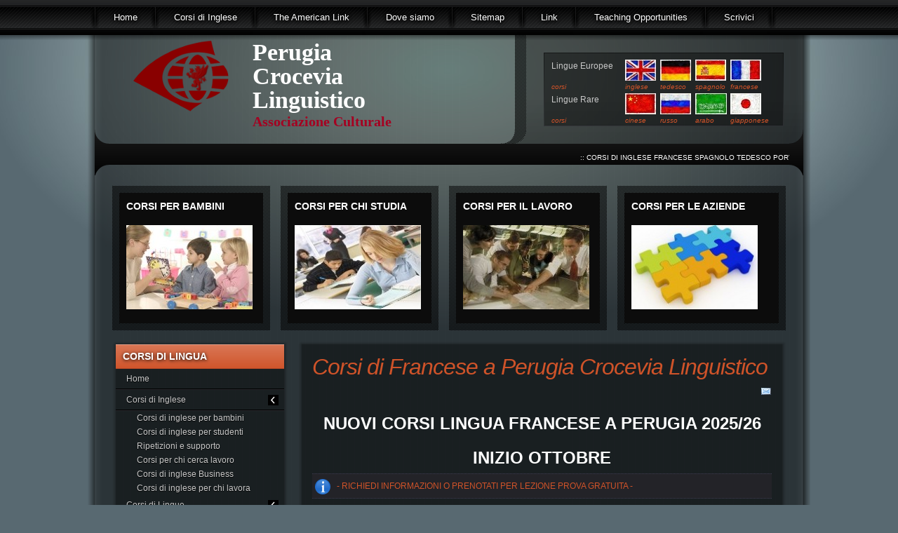

--- FILE ---
content_type: text/html; charset=utf-8
request_url: http://perugiacrocevialinguistico.it/index.php?option=com_content&view=article&id=51:corsi-di-francese-a-perugia-crocevia-linguistico&catid=34:altre-lingue&Itemid=61
body_size: 9053
content:
<!DOCTYPE html PUBLIC "-//W3C//DTD XHTML 1.0 Transitional//EN" "http://www.w3.org/TR/xhtml1/DTD/xhtml1-transitional.dtd">
<html xmlns="http://www.w3.org/1999/xhtml" xml:lang="it-it" lang="it-it" dir="ltr" >
<head>
<meta name="google-site-verification" content="EOf4hgjHatVDF8L94DGndMELyOP0wRFK-YnnJvF0RSs" />
<meta name="msvalidate.01" content="EE5800206AC415EE54901A9BC8748246" />


  <meta http-equiv="content-type" content="text/html; charset=utf-8" />
  <meta name="robots" content="index, follow" />
  <meta name="keywords" content="francese, di francese, francese perugia, di francese a perugia, docente francese madrelingua, di lingua francese, specialistici di Francese." />
  <meta name="title" content="Corsi di Francese a Perugia Crocevia Linguistico" />
  <meta name="author" content="Administrator" />
  <meta name="description" content="Scopri i nuovi  di lingua francese a . I  specialistici di francese sono tenuti da docenti madrelingua con lunga e comprovata esperienza d'insegmanento." />
  <meta name="generator" content="Joomla! 1.5 - Open Source Content Management" />
  <title>Perugia Crocevia Linguistico - Corsi di Francese a Perugia Crocevia Linguistico</title>
  <link href="/templates/yoo_crystal/favicon.ico" rel="shortcut icon" type="image/x-icon" />
  <link rel="stylesheet" href="http://perugiacrocevialinguistico.it/plugins/content/yoo_tooltip/yoo_tooltip.css.php" type="text/css" />
  <link rel="stylesheet" href="http://perugiacrocevialinguistico.it/plugins/system/yoo_effects/lightbox/shadowbox.css" type="text/css" />
  <link rel="stylesheet" href="/cache/widgetkit/widgetkit-3442176f.css" type="text/css" />
  <link rel="stylesheet" href="/templates/yoo_crystal/css/template.css" type="text/css" />
  <link rel="stylesheet" href="/templates/yoo_crystal/css/custom.css" type="text/css" />
  <link rel="stylesheet" href="http://perugiacrocevialinguistico.it/modules/mod_yoo_carousel/mod_yoo_carousel.css.php" type="text/css" />
  <link rel="stylesheet" href="http://perugiacrocevialinguistico.it/modules/mod_yoo_login/mod_yoo_login.css.php" type="text/css" />
  <style type="text/css">
    <!--
.wrapper { width: 1030px; }
#main-shift { margin-left: 265px; }
#left { width: 250px; }
#menu .dropdown { width: 300px; }
#menu .columns2 { width: 600px; }
#menu .columns3 { width: 900px; }
#menu .columns4 { width: 1200px; }

    -->
  </style>
  <script type="text/javascript" src="/templates/yoo_crystal/lib/js/mootools/mootools-release-1.11.js"></script>
  <script type="text/javascript" src="/media/system/js/caption.js"></script>
  <script type="text/javascript" src="http://perugiacrocevialinguistico.it/plugins/content/yoo_tooltip/yoo_tooltip.js"></script>
  <script type="text/javascript" src="/media/widgetkit/js/jquery.js"></script>
  <script type="text/javascript" src="/cache/widgetkit/widgetkit-821b8c33.js"></script>
  <script type="text/javascript" src="/templates/yoo_crystal/lib/js/addons/base.js"></script>
  <script type="text/javascript" src="/templates/yoo_crystal/lib/js/addons/accordionmenu.js"></script>
  <script type="text/javascript" src="/templates/yoo_crystal/lib/js/addons/fancymenu.js"></script>
  <script type="text/javascript" src="/templates/yoo_crystal/lib/js/addons/dropdownmenu.js"></script>
  <script type="text/javascript" src="/templates/yoo_crystal/lib/js/template.js"></script>
  <script type="text/javascript" src="http://perugiacrocevialinguistico.it/modules/mod_yoo_carousel/mod_yoo_carousel.js"></script>
  <script type="text/javascript">
var YtSettings = { tplurl: '/templates/yoo_crystal', color: 'default' };
  </script>
  <script type="text/javascript">var YOOeffects = { url: 'http://perugiacrocevialinguistico.it/plugins/system/yoo_effects/lightbox/' };</script>
<script type="text/javascript" src="http://perugiacrocevialinguistico.it/plugins/system/yoo_effects/yoo_effects.js.php?lb=1&amp;re=1&amp;sl=1"></script>



<link rel="apple-touch-icon" href="/templates/yoo_crystal/apple_touch_icon.png" />

</head>

<body id="page" class="yoopage column-left  ">


	
	<div id="page-header">
		<div class="wrapper">
			<div id="menubar">

								<div id="menu">
					<ul class="menu menu-dropdown"><li class="level1 item1 first"><a href="/index.php?option=com_content&amp;view=frontpage&amp;Itemid=91" class="level1 item1 first"><span class="bg ">Home</span></a></li><li class="level1 item2 parent"><a href="/index.php?option=com_content&amp;view=article&amp;id=46&amp;Itemid=28" class="level1 item2 parent"><span class="bg ">Corsi di Inglese</span></a><div class="dropdown columns1"><div class="dropdown-t1"><div class="dropdown-t2"><div class="dropdown-t3"></div></div></div><div class="dropdown-1"><div class="dropdown-2"><div class="dropdown-3"><ul class="col1 level2 first last"><li class="level2 item1 first"><div class="group-box1"><div class="group-box2"><div class="group-box3"><div class="group-box4"><div class="group-box5"><div class="hover-box1"><div class="hover-box2"><div class="hover-box3"><div class="hover-box4"><a href="/index.php?option=com_content&amp;view=article&amp;id=47&amp;Itemid=29" class="level2 item1 first"><span class="bg ">Corsi di inglese bambini e ragazzi</span></a></div></div></div></div></div></div></div></div></div></li><li class="level2 item2"><div class="group-box1"><div class="group-box2"><div class="group-box3"><div class="group-box4"><div class="group-box5"><div class="hover-box1"><div class="hover-box2"><div class="hover-box3"><div class="hover-box4"><a href="/index.php?option=com_content&amp;view=article&amp;id=48&amp;Itemid=18" class="level2 item2"><span class="bg ">Corsi di inglese studenti</span></a></div></div></div></div></div></div></div></div></div></li><li class="level2 item3"><div class="group-box1"><div class="group-box2"><div class="group-box3"><div class="group-box4"><div class="group-box5"><div class="hover-box1"><div class="hover-box2"><div class="hover-box3"><div class="hover-box4"><a href="/index.php?option=com_content&amp;view=article&amp;id=49&amp;Itemid=30" class="level2 item3"><span class="bg ">Corsi di inglese per chi lavora</span></a></div></div></div></div></div></div></div></div></div></li><li class="level2 item4 last"><div class="group-box1"><div class="group-box2"><div class="group-box3"><div class="group-box4"><div class="group-box5"><div class="hover-box1"><div class="hover-box2"><div class="hover-box3"><div class="hover-box4"><a href="/index.php?option=com_content&amp;view=article&amp;id=50&amp;Itemid=53" class="level2 item4 last"><span class="bg ">Corsi di inglese Business</span></a></div></div></div></div></div></div></div></div></div></li></ul></div></div></div><div class="dropdown-b1"><div class="dropdown-b2"><div class="dropdown-b3"></div></div></div></div></li><li class="level1 item3 last"><a href="/index.php?option=com_content&amp;view=article&amp;id=62&amp;Itemid=107" class="level1 item3 last"><span class="bg ">The American Link</span></a></li></ul><ul class="menu menu-dropdown"><li class="level1 item1 first"><a href="/index.php?option=com_content&amp;view=article&amp;id=120&amp;Itemid=65" class="level1 item1 first"><span class="bg ">Dove siamo</span></a></li><li class="level1 item2"><a href="/index.php?option=com_xmap&amp;sitemap=1&amp;Itemid=94" class="level1 item2"><span class="bg ">Sitemap</span></a></li><li class="level1 item3"><a href="/index.php?option=com_weblinks&amp;view=categories&amp;Itemid=106" class="level1 item3"><span class="bg ">Link</span></a></li><li class="level1 item4"><a href="/index.php?option=com_content&amp;view=article&amp;id=101&amp;Itemid=108" class="level1 item4"><span class="bg ">Teaching Opportunities</span></a></li><li class="level1 item5 last"><a href="/index.php?option=com_breezingforms&amp;view=form&amp;Itemid=110" class="level1 item5 last"><span class="bg ">Scrivici</span></a></li></ul>
				</div>
				
				
			</div>
		</div>
	</div>

	<div id="page-body">

		<div class="wrapper">

			<div class="wrapper-1">
				<div class="wrapper-2">
					<div class="wrapper-3">

						<div id="header">
							<div class="header-2">
								<div class="header-3">

									<div id="headerbar">

																				<div class="right">
											<div class="module mod-headerbar   first last">

		
	<div class="box-1">
		<div class="box-2">
			<div class="box-3 deepest">
			
								
				<div class="corsi-lingue">
	<div class="corsi-lingue-europee">Lingue Europee</div>
	<div class="corso-inglese">
		<a href="/index.php?option=com_content&amp;view=article&amp;id=46&amp;Itemid=27"><img src="/images/corsi/lingua/corsi-inglese.jpg" border="0" alt=" corso di inglese perugia 2021-2022" title="corso inglese a Perugia Crocevia Linguistico 2021-2022" height="30px" /></a></div>
	
	<div class="corso-tedesco">
		<a href="/index.php?option=com_content&amp;view=article&amp;id=54&amp;Itemid=76"><img src="/images/corsi/lingua/corsi-lingua-tedesca.jpg" border="0" alt="corsi di lingua tedesca a Perugia Crocevia Linguistica" title="Un quarto della popolazione europea è di madrelingua tedesca" height="30px" /></a></div>

	<div class="corso-spagnolo">
		<a href="/index.php?option=com_content&amp;view=article&amp;id=53&amp;Itemid=73"><img src="/images/corsi/lingua/corso-lingua-spagnolo.jpg" border="0" alt="corso di lingua spagnola a Perugia Crocevia Linguistico" title="Corsi di spagnolo a Perugia 2021-2022" height="30px" /></a></div>
	
	<div class="corso-francese">
		<a href="/index.php?option=com_content&amp;view=article&amp;id=51&amp;Itemid=61"><img src="/images/corsi/lingua/corsi-lingua-francese.jpg" border="0" alt="corso di lingua francese a Perugia Crocevia Linguistico" title="Corsi di francese a Perugia 2021-2022" height="30px" /></a></div>
</div>

<div class="corsi-lingue">
	<div class="corsi-lingue-europee"><span><em>corsi</em></span></div>
	<div class="corso-inglese">
		<a href="/index.php?option=com_content&amp;view=article&amp;id=46&amp;Itemid=27" title="Corsi inglese a Perugia Crocevia Linguistico"><em><span style="font-size:10px">inglese</span></em></a></div>
	<div class="corso-tedesco">
		<a href="/index.php?option=com_content&amp;view=article&amp;id=54&amp;Itemid=76" title="corsi di tedesco a Perugia Crocevia Linguistico"><em><span style="font-size:10px">tedesco</span></em></a></div>
	<div class="corso-spagnolo">
		<a href="/index.php?option=com_content&amp;view=article&amp;id=53Itemid%3D73&amp;Itemid=61" title="corsi di spagnolo a Perugia Crocevia Linguistico"><em><span style="font-size:10px">spagnolo</span></em></a></div>
	<div class="corso-francese">
		<a href="/index.php?option=com_content&amp;view=article&amp;id=51&amp;Itemid=61" title="corsi di francese a Perugia Crocevia Linguistico"><em><span style="font-size:10px">francese</span></em></a></div>
</div>
<div class="corsi-lingue">
	<div class="corsi-lingue-rare">
		Lingue Rare
	</div>
	
	<div class="corso-cinese">
		<a href="/index.php?option=com_content&amp;view=article&amp;id=56&amp;Itemid=74" title="corsi di cinese a Perugia Crocevia Linguistico"><img src="/images/corsi/lingua/corso-lingua-cinese.jpg" border="0" alt="corso di lingua cinese a Perugia Crocevia Linguistico" title="Corsi base di Cinese 2021-2022 a Perugia Crocevia Linguistico" height="30px" /></a>
	</div>
	
	<div class="corso-russo">
		<a href="/index.php?option=com_content&amp;view=article&amp;id=55&amp;Itemid=77" title="Corso di russo a Perugia Crocevia Linguistico"><img src="/images/corsi/lingua/corsi-lingua-russa.jpg"  border="0" alt="corso di lingua russa  a Perugia Crocevia Linguistico" title="Corsi di Russo moderno 2021-2022 a Perugia Crocevia Linguistico" height="30px" /></a>
	</div>
	
	<div class="corso-arabo">
		<a href="/index.php?option=com_content&amp;view=article&amp;id=76&amp;Itemid=98" title="corso di lingua araba"><img src="/images/corsi/lingua/corsi-lingua-araba.jpg" title="corsi di lingua araba a Perugia Crocevia Linguistico" border="0" alt="corso di lingua araba a Perugia Crocevia Linguistico" height="30px" /></a>
	</div>	
	
	<div class="corso-giapponese">
		<a href="/index.php?option=com_content&amp;view=article&amp;id=75&amp;Itemid=96" title="Corsi di lingua Giapponese"><img src="/images/corsi/lingua/corsi-lingua-giapponese.jpg" title="Corso di Giapponese 2021-2022 a Perugia Crocevia Linguistico" border="0" alt="corso di lingua giapponese a Perugia Crocevia Linguistico 2021-2022" height="30px" /></a>		
	</div>
	

</div>

<div class="corsi-lingue">
	<div class="corsi-lingue-rare">
	<span><em>corsi</em></span>
	</div>
	<div class="corso-cinese">
		<a href="/index.php?option=com_content&amp;view=article&amp;id=56&amp;Itemid=74"  title="corsi di cinese a Perugia Crocevia Linguistico"><em><span style="font-size:10px" >cinese</span></em></a>
	</div>
	
	<div class="corso-russo">
		<a href="/index.php?option=com_content&amp;view=article&amp;id=55&amp;Itemid=77"  title="corsi di russo a Perugia Crocevia Linguistico"><em><span style="font-size:10px" >russo</span></em></a>
	</div>
	
	<div class="corso-arabo">
		<a href="/index.php?option=com_content&amp;view=article&amp;id=76&amp;Itemid=98"  title="corsi di arabo a Perugia Crocevia Linguistico"><em><span style="font-size:10px">arabo</span></em></a>
	</div>
	
	<div class="corso-giapponese">
		<a href="/index.php?option=com_content&amp;view=article&amp;id=75&amp;Itemid=96" title="corsi di giapponese a Perugia Crocevia Linguistico"><em><span style="font-size:10px">giapponese</span></em></a>
	</div>
	
</div>				
			</div>
		</div>
	</div>
		
</div>
										</div>
										
									</div>

																		<div id="breadcrumbs">
										<span style="width:100%; font-size:10px"><marquee behavior="slide" direction="left" scrollamount="5" loop="80" style="width:100%">
:: CORSI DI INGLESE FRANCESE SPAGNOLO TEDESCO PORTOGHESE RUSSO ARABO CINESE GIAPPONESE FORMAZIONE LINGUISTICA :: ASSOCIAZIONE CULTURALE PERUGIA CROCEVIA LINGUISTICO ::  ASSOCIAZIONE CULTURALE CORSI DI LINGUA INGLESE - ................ </marquee></span>
									</div>
									
																		<div id="logo">
										<div class="logo-wrapper">
   <div class="logo-i">
     <a href="/index.php" title="Perugia Crocevia Linguistico - Corsi di inglese e corsi di lingue straniera"><img class="correct-png" src="/images/logo-perugia-crocevia-linguistico.png" border="0" alt="Perugia Crocevia Linguistico - Corsi di inglese e corsi di lingue estere" /></a>
    </div>
   <div class="logo-t">
      <strong>Perugia</strong><br /><strong>Crocevia</strong><br /><strong>Linguistico</strong><br />
      
   </div>
   
</div>
<div class="logo-f">
<strong>Associazione Culturale</strong>
</div>
									</div>
									
									
								</div>
							</div>
						</div>
						<!-- header end -->

												<div id="top">

							
															<div class="topbox float-left width25 separator"><div class="module mod-dottedborder   first ">

		
	<div class="box-1">
		<div class="box-2 deepest">
		
						<h3 class="header"><span class="header-2"><span class="header-3">Corsi Per  bambini</span></span></h3>
						
			<div class="slideshow">
	<div id="yoo-carousel-2" class="yoo-carousel" style="width: 200px;height: 133px;">

		<div style="overflow: hidden; height: 133px;">

			<div class="frame" style="width: 200px;">
			
							
				<div class="panel-container" style="width: 200px;">
					<div class="panel-container-bl">
						<div class="panel-container-br" style="height: 133px;">
							
							<div class="panel" style="width: 200px;">
								<div style="width: 803px;">
																	<div class="slide" style="width: 200px;">
										<div class="article">
	<p><a href="/index.php?option=com_content&amp;view=article&amp;id=47&amp;Itemid=34" title="Insegamento in lingua inglese per bambini a Perugia Crocevia Linguistico"><img src="/images/corsi_lingua/inglese_bambini/insegnamento-lingua-inglese-perugia-bambini.jpg" border="0" alt="Insegmaneto in lingua inglese per bambini a Perugia Crocevia Linguistico" width="180px" height="120px" /></a></p>		
</div>									</div>
																	<div class="slide" style="width: 200px;">
										<div class="article">
	<p><a href="/index.php?option=com_content&amp;view=article&amp;id=47&amp;Itemid=34" title="Giochi in lingua inglese per bambini a Perugia Crocevia Linguistico"><img src="/images/corsi_lingua/inglese_bambini/giochi-inglese-bambini-piccoli.jpg" border="0" alt="Giochi in lingua inglese per bambini a Perugia Crocevia Linguistico" width="180px" height="120px" /></a></p>		
</div>									</div>
																	<div class="slide" style="width: 200px;">
										<div class="article">
	<p><a href="/index.php?option=com_content&amp;view=article&amp;id=47&amp;Itemid=34" title="corsi di lingua inglese base a Perugia per bambini piccoli"><img src="/images/corsi_lingua/inglese_bambini/fondamenti-lingua-inglese-bambini.jpg" border="0" alt="corso di lingua inglese base a Perugia per bambini piccoli" width="180px" height="120px" /></a></p>		
</div>									</div>
																	<div class="slide" style="width: 200px;">
										<div class="article">
	<p><a href="/index.php?option=com_content&amp;view=article&amp;id=47&amp;Itemid=34" title="corsi di lingua inglese per bambini piccoli"><img src="/images/corsi_lingua/inglese_bambini/corso-inglese-perugia-bambini-piccoli.jpg" border="0" alt="corso di lingua inglese Perugia per bambini piccoli" width="180px" height="120px" /></a></p>		
</div>									</div>
																</div>
							</div>
							
						</div>
					</div>
				</div>
			
					
			</div>
	
		</div>
		
	</div>
</div><script type="text/javascript">
// <!--
window.addEvent('domready', function(){ new YOOcarousel('yoo-carousel-2', { transitionEffect: 'fade', transitionDuration: 500, rotateAction: 'click', rotateActionDuration: 200, rotateActionEffect: 'fade', slideInterval: 4000, autoplay: 'on' }); });
// -->
</script>
			
		</div>
	</div>
		
</div></div><div class="topbox float-left width25 separator"><div class="module mod-dottedborder    ">

		
	<div class="box-1">
		<div class="box-2 deepest">
		
						<h3 class="header"><span class="header-2"><span class="header-3">Corsi Per chi studia</span></span></h3>
						
			<div class="slideshow">
	<div id="yoo-carousel-3" class="yoo-carousel" style="width: 200px;height: 133px;">

		<div style="overflow: hidden; height: 133px;">

			<div class="frame" style="width: 200px;">
			
							
				<div class="panel-container" style="width: 200px;">
					<div class="panel-container-bl">
						<div class="panel-container-br" style="height: 133px;">
							
							<div class="panel" style="width: 200px;">
								<div style="width: 803px;">
																	<div class="slide" style="width: 200px;">
										<div class="article">
	<p><a href="/index.php?option=com_content&amp;view=article&amp;id=48&amp;Itemid=2" title="corsi di lingua inglese per studenti universitari"><img src="/images/corsi_lingua/inglese_studenti/corsi-lingua-studenti-universita.jpg" border="0" alt="corsi di lingua inglese per studenti universitari" width="180px" height="120px" /></a></p>		
</div>									</div>
																	<div class="slide" style="width: 200px;">
										<div class="article">
	<p><a href="/index.php?option=com_content&amp;view=article&amp;id=48&amp;Itemid=2" title="corsi di lingua inglese per studenti ragazzi"><img src="/images/corsi_lingua/inglese_studenti/corsi-lingua-studenti-ragazzi.jpg" border="0" alt="corsi di lingua inglese per studenti ragazzi" width="180px" height="120px" /></a></p>		
</div>									</div>
																	<div class="slide" style="width: 200px;">
										<div class="article">
	<p><a href="/index.php?option=com_content&amp;view=article&amp;id=48&amp;Itemid=2" title="corsi di lingua inglese per studenti adolescenti"><img src="/images/corsi_lingua/inglese_studenti/corsi-lingua-studenti-adolescenti.jpg" border="0" alt="corsi di lingua inglese per studenti adolescenti" width="180px" height="120px" /></a></p>		
</div>									</div>
																	<div class="slide" style="width: 200px;">
										<div class="article">
	<p><a href="/index.php?option=com_content&amp;view=article&amp;id=48&amp;Itemid=2" title="corsi di lingua inglese per studenti bambini"><img src="/images/corsi_lingua/inglese_studenti/corsi-lingua-studenti-bambini.jpg" border="0" alt="corsi di lingua inglese per studenti bambini" width="180px" height="120px" /></a></p>		
</div>									</div>
																</div>
							</div>
							
						</div>
					</div>
				</div>
			
					
			</div>
	
		</div>
		
	</div>
</div><script type="text/javascript">
// <!--
window.addEvent('domready', function(){ new YOOcarousel('yoo-carousel-3', { transitionEffect: 'fade', transitionDuration: 500, rotateAction: 'click', rotateActionDuration: 200, rotateActionEffect: 'fade', slideInterval: 4000, autoplay: 'on' }); });
// -->
</script>
			
		</div>
	</div>
		
</div></div><div class="topbox float-left width25 separator"><div class="module mod-dottedborder    ">

		
	<div class="box-1">
		<div class="box-2 deepest">
		
						<h3 class="header"><span class="header-2"><span class="header-3">Corsi Per il lavoro</span></span></h3>
						
			<div class="slideshow">
	<div id="yoo-carousel-4" class="yoo-carousel" style="width: 200px;height: 140px;">

		<div style="overflow: hidden; height: 140px;">

			<div class="frame" style="width: 200px;">
			
							
				<div class="panel-container" style="width: 200px;">
					<div class="panel-container-bl">
						<div class="panel-container-br" style="height: 140px;">
							
							<div class="panel" style="width: 200px;">
								<div style="width: 803px;">
																	<div class="slide" style="width: 200px;">
										<div class="article">
	<p><a href="/index.php?option=com_content&amp;view=article&amp;id=61&amp;Itemid=67" title="corsi di lingua inglese per lavoratori in azienda "><img src="/images/corsi_lingua/inglese_lavoro/project-management.jpg" border="0" alt="corso di lingua inglese per il project-management.jpg" width="180px" height="120px" /></a></p>		
</div>									</div>
																	<div class="slide" style="width: 200px;">
										<div class="article">
	<p><a href="/index.php?option=com_content&amp;view=article&amp;id=61&amp;Itemid=67" title="corsi di lingua inglese per lavoratori in azienda "><img src="/images/corsi_lingua/inglese_lavoro/corso-lingua-per-lavoratori_azienda.jpg" border="0" alt="cors0 di lingua inglese per lavoratori in azienda" width="180px" height="120px" /></a></p>		
</div>									</div>
																	<div class="slide" style="width: 200px;">
										<div class="article">
	<p><a href="/index.php?option=com_content&amp;view=article&amp;id=61&amp;Itemid=67" title="corso di lingua per i lavoratori"><img src="/images/corsi_lingua/inglese_lavoro/corsi-lingua-inglese-per-lavoratori.jpg" border="0" alt="corso di lingua inglese per i lavoratori" width="180px" height="120px" /></a></p>		
</div>									</div>
																	<div class="slide" style="width: 200px;">
										<div class="article">
	<p><a href="/index.php?option=com_content&amp;view=article&amp;id=49&amp;Itemid=37" title="corso di lingua inglese per i lavoratori"><img src="/images/corsi_lingua/inglese_lavoro/corso-lingua-inglese-per-professionisti.jpg" border="0" alt="corso di lingua inglese per i professionisti" width="180px" height="120px" /></a></p>		
</div>									</div>
																</div>
							</div>
							
						</div>
					</div>
				</div>
			
					
			</div>
	
		</div>
		
	</div>
</div><script type="text/javascript">
// <!--
window.addEvent('domready', function(){ new YOOcarousel('yoo-carousel-4', { transitionEffect: 'fade', transitionDuration: 700, rotateAction: 'click', rotateActionDuration: 200, rotateActionEffect: 'fade', slideInterval: 4000, autoplay: 'on' }); });
// -->
</script>
			
		</div>
	</div>
		
</div></div><div class="topbox float-left width25"><div class="module mod-dottedborder    last">

		
	<div class="box-1">
		<div class="box-2 deepest">
		
						<h3 class="header"><span class="header-2"><span class="header-3">Corsi Per le aziende</span></span></h3>
						
			<div class="slideshow">
	<div id="yoo-carousel-5" class="yoo-carousel" style="width: 200px;height: 140px;">

		<div style="overflow: hidden; height: 140px;">

			<div class="frame" style="width: 200px;">
			
							
				<div class="panel-container" style="width: 200px;">
					<div class="panel-container-bl">
						<div class="panel-container-br" style="height: 140px;">
							
							<div class="panel" style="width: 200px;">
								<div style="width: 803px;">
																	<div class="slide" style="width: 200px;">
										<div class="article">
	<p><a href="http://perugiacrocevialinguistico.it/index.php?option=com_content&amp;view=article&amp;id=70&amp;Itemid=87" title="Corso di inglese per il personale tecnico di azienda a Perugia Crocevia Linguistico"><img src="/images/corsi_lingua/inglese_azienda/aziende_3.jpg" border="0" alt="Corso di inglese per il personale tecnico di azienda a Perugia Crocevia Linguistico" width="180px" height="120px" /></a></p>		
</div>									</div>
																	<div class="slide" style="width: 200px;">
										<div class="article">
	<p><a href="http://perugiacrocevialinguistico.it/index.php?option=com_content&amp;view=article&amp;id=70&amp;Itemid=87" title="Corso di inglese per i team di azienda a Perugia Crocevia Linguistico"><img src="/images/corsi_lingua/inglese_azienda/aziende_4.jpg" border="0" alt="Corso di inglese per il lavoro di team aziendale a Perugia Crocevia Linguistico" width="180px" height="120px" /></a></p>		
</div>									</div>
																	<div class="slide" style="width: 200px;">
										<div class="article">
	<p><a href="http://perugiacrocevialinguistico.it/index.php?option=com_content&amp;view=article&amp;id=70&amp;Itemid=87" title="Corso di inglese per i manager di azienda a Perugia Crocevia Linguistico"><img src="/images/corsi_lingua/inglese_azienda/aziende_2.png" border="0" alt="Corso di inglese i manager di aziende a Perugia Crocevia Linguistico" width="180px" height="120px" /></a></p>		
</div>									</div>
																	<div class="slide" style="width: 200px;">
										<div class="article">
	<p><a href="http://perugiacrocevialinguistico.it/index.php?option=com_content&amp;view=article&amp;id=70&amp;Itemid=87" title="Corso di inglese per i dipendenti di azienda a Perugia Crocevia Linguistico"><img src="/images/corsi_lingua/inglese_azienda/aziende_1.jpg" border="0" alt="Corso di inglese per i dipendenti di azienda a Perugia Crocevia Linguistico" width="180px" height="120px" /></a></p>		
</div>									</div>
																</div>
							</div>
							
						</div>
					</div>
				</div>
			
					
			</div>
	
		</div>
		
	</div>
</div><script type="text/javascript">
// <!--
window.addEvent('domready', function(){ new YOOcarousel('yoo-carousel-5', { transitionEffect: 'fade', transitionDuration: 700, rotateAction: 'click', rotateActionDuration: 200, rotateActionEffect: 'fade', slideInterval: 4000, autoplay: 'on' }); });
// -->
</script>
			
		</div>
	</div>
		
</div></div>
							
						</div>
						<!-- top end -->
						
						<div id="middle">
							<div id="middle-expand">

								<div id="main">
									<div id="main-shift">

										
										<div class="mainmiddle-wrapper-t1">
											<div class="mainmiddle-wrapper-t2">
												<div class="mainmiddle-wrapper-t3">
												</div>
											</div>
										</div>

										<div class="mainmiddle-wrapper-1">
											<div class="mainmiddle-wrapper-2">
												<div class="mainmiddle-wrapper-3">
													<div class="contentleft-bg">
														<div class="contentright-bg">

															<div id="mainmiddle">
																<div id="mainmiddle-expand">

																	<div id="content">
																		<div id="content-shift">

																			
																			<div class="floatbox">
																				
																				
<div class="joomla ">
	
	<div class="article">
	
				
				<div class="headline">
		
						<h1 class="title">
									Corsi di Francese a Perugia Crocevia Linguistico							</h1>
						
						
								
								<div class="icons">
				
										<div class="icon email">
						<a href="/index.php?option=com_mailto&amp;tmpl=component&amp;link=37c4edc1b8ce0ee4fb10f67f917102f2cf45a0fd" title="E-mail" onclick="window.open(this.href,'win2','width=400,height=350,menubar=yes,resizable=yes'); return false;"><img src="/templates/yoo_crystal/images/emailButton.png" alt="E-mail"  /></a>					</div>
									
									
										
				</div>
							
						
		</div>
			
				
			
				
				
		<h2 style="text-align: center;">NUOVI CORSI LINGUA FRANCESE A PERUGIA 2025/26</h2>
<h2 style="text-align: center;">INIZIO OTTOBRE</h2>
<p><span class="info"><a href="/index.php?option=com_breezingforms&amp;view=form&amp;Itemid=110" title="richiedi info sui corsi">- RICHIEDI INFORMAZIONI O PRENOTATI PER LEZIONE PROVA GRATUITA -</a></span></p>
<div class="img-content"><div id="yoo-tooltip-1" class="yoo-tooltip-toggler"><img class="reflect" src="/images/corsi_lingua/corso-francese-base.jpg" border="0" alt="Corsi di francese Perugia Crocevia Linguistico Perugia" title="Corsi di francese Perugia Crocevia Linguistico Perugia" /></div><script type="text/javascript">
<!--
window.addEvent('domready', function() { new YOOtooltip('yoo-tooltip-1', 'Grazie al corso di francese frequentato al Perugia Crocevia Linguistico le mie trasferte di lavoro in Francia non sono più un problema ', { mode: 'cursor', display: 'block', width: 250, style: 'default', sticky: 0 }); });
-->
</script></div>
<div>
<p>Le attività e i corsi di Francese a Perugia Crocevia Linguistico si svolgono su vari livelli e sono quindi rivolti sia a coloro che non hanno mai studiato questa lingua che a tutti coloro che desiderano migliorarne la conoscenza approfondirne la cultura. Il metodo utilizzato prevede che insegnante e studente interagiscano sempre insieme e ciò è facilitato dalla composizione della classe in piccoli gruppi con livello di conoscenza omogeneo.</p>
<h3>Corsi di Francese  Generale a vari livelli</h3>
<div>Questi corsi consentono allo studente di comunicare secondo livelli di competenza nella conoscenza della lingua. Vi sono vari livelli di corso, da quello Principiante assoluto a quello Avanzato, ciò sulla base del  Quadro di riferimento Europeo della conoscenza linguistica. Sono a tal riguardo previsti colloqui di valutazione del livello di conoscenza della lingua francese per la formazione delle classi. Il programma prevede l'insegnamento sistematico del lessico, della grammatica e delle strutture della lingua per un rapido apprendimento delle nozioni. Le lezioni sono tenute interamente in francese.</div>
<div>Al termine del corso vi è una prova finale ed il risultato viene riportato sull'attestato di frequenza che formalizza il livello acquisito.</div>
<div>Successivamente, lo studente che lo desidera potrà proseguire il programma iscrivendosi al corso di livello immediatamente successivo a quello frequentato.</div>
<p> </p>
<h3>Corsi di Francese Specialistico o Tematici</h3>
I nostri corsi specialistici di Francese danno la possibilità di creare percorsi didattici sulla base di specifiche esigenze sia di studio che di lavoro.I corsi di francese specialistico a Perugia Crocevia Linguistico sono quindi rivolti a chi ha la necessità di approfondire la conoscenza della lingua su determinati contenuti lessicali. E' richiesto un livello medio o avanzato.
<p> </p>
<p><span class="info"><a href="/index.php?option=com_breezingforms&amp;view=form&amp;Itemid=110" title="richiedi info sul corso">RICHIEDI INFORMAZIONI SULLE ATTIVITA' E SUI CORSI <br /></a></span></p>
</div>		
		
	</div>
	
</div>
																			</div>

																			
																		</div>
																	</div>
																	<!-- content end -->

																	
																	
																</div>
															</div>
															<!-- mainmiddle end -->

														</div>
													</div>
												</div>
											</div>
										</div>

										<div class="mainmiddle-wrapper-b1">
											<div class="mainmiddle-wrapper-b2">
												<div class="mainmiddle-wrapper-b3"></div>
											</div>
										</div>

										
									</div>
								</div>

																<div id="left">
									<div class="module mod-transparent mod-menu mod-menu-transparent   first ">

		
	<div class="box-t1">
		<div class="box-t2">
			<div class="box-t3"></div>
		</div>
	</div>
	
	<div class="box-1">
		<div class="box-2">
			<div class="box-3 deepest">
			
								<h3 class="header"><span class="header-2"><span class="header-3">Corsi di lingua</span></span></h3>
								
				<ul class="menu"><li class="level1 item1 first"><a href="http://perugiacrocevialinguistico.it/" class="level1 item1 first"><span class="bg ">Home</span></a></li><li class="level1 item2 parent"><a href="/index.php?option=com_content&amp;view=article&amp;id=46&amp;Itemid=27" class="level1 item2 parent"><span class="bg ">Corsi di Inglese</span></a><ul class="level2"><li class="level2 item1 first"><a href="/index.php?option=com_content&amp;view=article&amp;id=47&amp;Itemid=34" class="level2 item1 first"><span class="bg ">Corsi di inglese per bambini</span></a></li><li class="level2 item2"><a href="/index.php?option=com_content&amp;view=article&amp;id=48&amp;Itemid=2" class="level2 item2"><span class="bg ">Corsi di inglese per studenti</span></a></li><li class="level2 item3"><a href="/index.php?option=com_content&amp;view=article&amp;id=110&amp;Itemid=112" class="level2 item3"><span class="bg ">Ripetizioni e supporto</span></a></li><li class="level2 item4"><a href="/index.php?option=com_content&amp;view=article&amp;id=61&amp;Itemid=67" class="level2 item4"><span class="bg ">Corsi per chi cerca lavoro</span></a></li><li class="level2 item5"><a href="/index.php?option=com_content&amp;view=article&amp;id=50&amp;Itemid=41" class="level2 item5"><span class="bg ">Corsi di inglese Business</span></a></li><li class="level2 item6 last"><a href="/index.php?option=com_content&amp;view=article&amp;id=49&amp;Itemid=37" class="level2 item6 last"><span class="bg ">Corsi di inglese per chi lavora</span></a></li></ul></li><li class="level1 item3 parent"><a href="/index.php?option=com_content&amp;view=article&amp;id=52&amp;Itemid=74" class="level1 item3 parent"><span class="bg ">Corsi di Lingue</span></a><ul class="level2"><li class="level2 item1 first"><a href="/index.php?option=com_content&amp;view=article&amp;id=51&amp;Itemid=75" class="level2 item1 first"><span class="bg ">Corsi di Francese</span></a></li><li class="level2 item2"><a href="/index.php?option=com_content&amp;view=article&amp;id=53&amp;Itemid=73" class="level2 item2"><span class="bg ">Corsi di Spagnolo</span></a></li><li class="level2 item3"><a href="/index.php?option=com_content&amp;view=article&amp;id=54&amp;Itemid=76" class="level2 item3"><span class="bg ">Corsi di Tedesco</span></a></li><li class="level2 item4"><a href="/index.php?option=com_content&amp;view=article&amp;id=109&amp;Itemid=111" class="level2 item4"><span class="bg ">Corso di Portoghese</span></a></li><li class="level2 item5"><a href="/index.php?option=com_content&amp;view=article&amp;id=55&amp;Itemid=77" class="level2 item5"><span class="bg ">Corsi di Russo</span></a></li><li class="level2 item6"><a href="/index.php?option=com_content&amp;view=article&amp;id=76&amp;Itemid=98" class="level2 item6"><span class="bg ">Corsi di Arabo</span></a></li><li class="level2 item7"><a href="/index.php?option=com_content&amp;view=article&amp;id=56&amp;Itemid=78" class="level2 item7"><span class="bg ">Corsi di Cinese</span></a></li><li class="level2 item8 last"><a href="/index.php?option=com_content&amp;view=article&amp;id=75&amp;Itemid=96" class="level2 item8 last"><span class="bg ">Corsi di Giapponese</span></a></li></ul></li><li class="level1 item4"><a href="/index.php?option=com_content&amp;view=article&amp;id=57&amp;Itemid=50" class="level1 item4"><span class="bg ">Corsi e lezioni di lingua Individuali</span></a></li><li class="level1 item5"><a href="/index.php?option=com_content&amp;view=article&amp;id=58&amp;Itemid=48" class="level1 item5"><span class="bg ">Corsi di lingua semi-individuali</span></a></li><li class="level1 item6"><a href="/index.php?option=com_content&amp;view=article&amp;id=59&amp;Itemid=49" class="level1 item6"><span class="bg ">Corsi di inglese collettivi</span></a></li><li class="level1 item7 parent"><a href="/index.php?option=com_content&amp;view=article&amp;id=63&amp;Itemid=80" class="level1 item7 parent"><span class="bg ">Corsi di inglese Specializzati</span></a><ul class="level2"><li class="level2 item1 first"><a href="/index.php?option=com_content&amp;view=article&amp;id=64&amp;Itemid=81" class="level2 item1 first"><span class="bg ">Corso Inglese Comm. - Aziendale</span></a></li><li class="level2 item2"><a href="/index.php?option=com_content&amp;view=article&amp;id=65&amp;Itemid=82" class="level2 item2"><span class="bg ">Corso Inglese Turistico-Alberghiero</span></a></li><li class="level2 item3"><a href="/index.php?option=com_content&amp;view=article&amp;id=66&amp;Itemid=83" class="level2 item3"><span class="bg ">Corso Inglese Medico-Scientifico</span></a></li><li class="level2 item4"><a href="/index.php?option=com_content&amp;view=article&amp;id=67&amp;Itemid=84" class="level2 item4"><span class="bg ">Corso Inglese per  Insegnanti</span></a></li><li class="level2 item5 last"><a href="/index.php?option=com_content&amp;view=article&amp;id=68&amp;Itemid=85" class="level2 item5 last"><span class="bg ">Corso di Inglese per viaggiare</span></a></li></ul></li><li class="level1 item8"><a href="/index.php?option=com_content&amp;view=article&amp;id=69&amp;Itemid=86" class="level1 item8"><span class="bg ">Corsi di inglese Intensivi</span></a></li><li class="level1 item9 parent"><a href="/index.php?option=com_content&amp;view=article&amp;id=77&amp;Itemid=100" class="level1 item9 parent"><span class="bg ">Corsi preparazione esami</span></a><ul class="level2"><li class="level2 item1 first"><a href="/index.php?option=com_content&amp;view=article&amp;id=79&amp;Itemid=101" class="level2 item1 first"><span class="bg ">Certificazioni Internazionali</span></a></li><li class="level2 item2"><a href="/index.php?option=com_content&amp;view=article&amp;id=80&amp;Itemid=102" class="level2 item2"><span class="bg ">Cambridge ESOL</span></a></li><li class="level2 item3"><a href="/index.php?option=com_content&amp;view=article&amp;id=82&amp;Itemid=103" class="level2 item3"><span class="bg ">IELTS</span></a></li><li class="level2 item4 last"><a href="/index.php?option=com_content&amp;view=article&amp;id=83&amp;Itemid=104" class="level2 item4 last"><span class="bg ">TOEFL</span></a></li></ul></li><li class="level1 item10"><a href="/index.php?option=com_content&amp;view=article&amp;id=70&amp;Itemid=87" class="level1 item10"><span class="bg ">Corsi per Aziende</span></a></li><li class="level1 item11"><a href="/index.php?option=com_content&amp;view=article&amp;id=84&amp;Itemid=105" class="level1 item11"><span class="bg ">Corsi debiti formativi</span></a></li><li class="level1 item12"><a href="/index.php?option=com_content&amp;view=article&amp;id=71&amp;Itemid=88" class="level1 item12"><span class="bg ">Corsi nelle Scuole</span></a></li><li class="level1 item13"><a href="/index.php?option=com_content&amp;view=article&amp;id=72&amp;Itemid=89" class="level1 item13"><span class="bg ">Corsi Fuori Sede</span></a></li><li class="level1 item14"><a href="/index.php?option=com_content&amp;view=article&amp;id=62&amp;Itemid=79" class="level1 item14"><span class="bg ">The American Link</span></a></li><li class="level1 item15"><a href="/index.php?option=com_content&amp;view=article&amp;id=73&amp;Itemid=90" class="level1 item15"><span class="bg ">Collaborazione con scuole</span></a></li><li class="level1 item16 last"><a href="/index.php?option=com_content&amp;view=article&amp;id=101&amp;Itemid=109" class="level1 item16 last"><span class="bg ">Teaching Opportunities</span></a></li></ul>				
			</div>
		</div>
	</div>

	<div class="box-b1">
		<div class="box-b2">
			<div class="box-b3"></div>
		</div>
	</div>
		
</div><div class="module mod-dottedborder    ">

		
	<div class="box-1">
		<div class="box-2 deepest">
		
						
			<div class="slideshow">
	<div id="yoo-carousel-1" class="yoo-carousel" style="width: 215px;height: 200px;">

		<div style="overflow: hidden; height: 200px;">

			<div class="frame" style="width: 215px;">
			
							
				<div class="panel-container" style="width: 215px;">
					<div class="panel-container-bl">
						<div class="panel-container-br" style="height: 200px;">
							
							<div class="panel" style="width: 215px;">
								<div style="width: 863px;">
																	<div class="slide" style="width: 215px; position: absolute;">
										<div class="article">
	<a href="/index.php?option=com_content&amp;view=article&amp;id=110&amp;Itemid=112"><img src="/images/corsi-perugia/trinity-college-london.png" alt="Trinity College London - Centro Esami Autorizzato" title="Trinity College London - Centro Esami Autorizzato" /></a>		
</div>									</div>
																	<div class="slide" style="width: 215px; position: absolute;">
										<div class="article">
	<a href="/index.php?option=com_content&amp;view=article&amp;id=110&amp;Itemid=112"><img src="/images/corsi-perugia/trinity-college-london.png" alt="Trinity College London - Centro Esami Autorizzato" title="Trinity College London - Centro Esami Autorizzato" /></a>		
</div>									</div>
																	<div class="slide" style="width: 215px; position: absolute;">
										<div class="article">
	<img src="/images/corsi-perugia/centro-preparazione-esami-certificazioni-internazionali.png" alt="centro preparazione esami certificazioni internazionali"  title = "centro preparazione esami certificazioni internazionali" />		
</div>									</div>
																	<div class="slide" style="width: 215px; position: absolute;">
										<div class="article">
	<img src ="images/corsi-perugia/expo-lingue-umbria.png" alt="expo lingue umbria coltiviamo le lingue" title= "Siamo partner di expo lingue umbria" />		
</div>									</div>
																</div>
							</div>
							
						</div>
					</div>
				</div>
			
					
			</div>
	
		</div>
		
	</div>
</div><script type="text/javascript">
// <!--
window.addEvent('domready', function(){ new YOOcarousel('yoo-carousel-1', { transitionEffect: 'crossfade', transitionDuration: 300, rotateAction: 'click', rotateActionDuration: 200, rotateActionEffect: 'crossfade', slideInterval: 4000, autoplay: 'on' }); });
// -->
</script>
			
		</div>
	</div>
		
</div><div class="module mod-glass    ">

		
	<div class="box-t1">
		<div class="box-t2">
			<div class="box-t3"></div>
		</div>
	</div>
	
	<div class="box-1">
		<div class="box-2">
			<div class="box-3 deepest">
			
								<h3 class="header"><span class="header-2"><span class="header-3">Instagram</span></span></h3>
								
				<a target="_blank" href="https://www.instagram.com/perugiacrocevialinguistico/"><img alt="segui corsi inglese perugia su instagram" title="Segui aggiornamenti dei corsi inglese su instragam" src="/images/corsi/lingua/corsi-inglese-perugia-instagram.jpeg"/></a>

Su Instagram  <a target="_blank" href="https://www.instagram.com/perugiacrocevialinguistico/">@perugiacrocevialinguistico</a> trovi gli aggiornamenti sui nostri corsi di inglese				
			</div>
		</div>
	</div>

	<div class="box-b1">
		<div class="box-b2">
			<div class="box-b3"></div>
		</div>
	</div>
		
</div><div class="module mod-glass    ">

		
	<div class="box-t1">
		<div class="box-t2">
			<div class="box-t3"></div>
		</div>
	</div>
	
	<div class="box-1">
		<div class="box-2">
			<div class="box-3 deepest">
			
								<h3 class="header"><span class="header-2"><span class="header-3">Facebook</span></span></h3>
								
				<a target="_blank" href="https://www.facebook.com/profile.php?id=61572295022228"><img src="/images/corsi/lingua/perugia-crocevia-linguistico-su-fb.png"/></a>				
			</div>
		</div>
	</div>

	<div class="box-b1">
		<div class="box-b2">
			<div class="box-b3"></div>
		</div>
	</div>
		
</div><div class="module mod-glass    ">

		
	<div class="box-t1">
		<div class="box-t2">
			<div class="box-t3"></div>
		</div>
	</div>
	
	<div class="box-1">
		<div class="box-2">
			<div class="box-3 deepest">
			
								
				<a href="http://www.youtube.com/watch?v=rl8jB4F_HK0" title="Lingue, passaporto per il mondo" target="_blank"><img class="opacity" src="/images/corsi-di-inglese.jpg" border="0" alt="video sul corso inglese perugia crocevia linguistico"/></a>				
			</div>
		</div>
	</div>

	<div class="box-b1">
		<div class="box-b2">
			<div class="box-b3"></div>
		</div>
	</div>
		
</div><div class="module mod-glass    last">

		
	<div class="box-t1">
		<div class="box-t2">
			<div class="box-t3"></div>
		</div>
	</div>
	
	<div class="box-1">
		<div class="box-2">
			<div class="box-3 deepest">
			
								<h3 class="header"><span class="header-2"><span class="header-3">Login</span></span></h3>
								
				
<form action="/index.php?option=com_content&amp;view=article&amp;id=51&amp;Itemid=61" method="post" name="login">

<span class="niftyquick" style="display: block;">
	<span class="yoo-login">
	
				<span class="login">
		
						
			<span class="username">
			
				<input type="text" name="username" size="18" alt="Nome utente" value="Nome utente" onblur="if(this.value=='') this.value='Nome utente';" onfocus="if(this.value=='Nome utente') this.value='';" />
				
			</span>
			
			<span class="password">
			
				<input type="password" name="passwd" size="10" alt="Password" value="Password" onblur="if(this.value=='') this.value='Password';" onfocus="if(this.value=='Password') this.value='';" />
				
			</span>

						<input type="hidden" name="remember" value="yes" />
						
			<span class="login-button">
				<button value="Login" name="Submit" type="submit" title="Login">Login</button>
			</span>
			
						
						
						
						
			<input type="hidden" name="option" value="com_user" />
			<input type="hidden" name="task" value="login" />
			<input type="hidden" name="return" value="L2luZGV4LnBocD9vcHRpb249Y29tX2NvbnRlbnQmdmlldz1mcm9udHBhZ2UmSXRlbWlkPTkx" />
			<input type="hidden" name="3ed7e1a7562989d6339aeab9ff368440" value="1" />
		</span>
		
				
	</span>
</span>
</form>				
			</div>
		</div>
	</div>

	<div class="box-b1">
		<div class="box-b2">
			<div class="box-b3"></div>
		</div>
	</div>
		
</div>
								</div>
								
								
							</div>
						</div>

						
					</div>
				</div>
			</div>

			<div class="footer-1">
				<div class="footer-2">

					<div class="footer-t1">
						<div class="footer-t2">
							<div class="footer-t3">

							</div>
						</div>
					</div>

					<div id="footer">
						<a class="anchor" href="#page"></a>
						
						
                                                 <p>Copyright &#169; Tutti i diritti riservati 2009 Associazione Culturale Perugia Crocevia Linguistico via Sicilia, 39/H 06128 Perugia<br />Mail: info@perugiacrocevialinguistico.it <br /> Tel: 075 500 1665  .</p>
                                                 <p>
                                                     <a href="http://validator.w3.org/check?uri=referer"><img
                                                          src="http://www.w3.org/Icons/valid-xhtml10-blue"
                                                          alt="Valid XHTML 1.0 Transitional" height="31" width="88" /></a> 
                                                  </p>
												  <p> <a href="https://www.iubenda.com/privacy-policy/60339910" class="iubenda-white iubenda-noiframe iubenda-embed iubenda-noiframe " title="Privacy Policy ">Privacy Policy</a><script type="text/javascript">(function (w,d) {var loader = function () {var s = d.createElement("script"), tag = d.getElementsByTagName("script")[0]; s.src="https://cdn.iubenda.com/iubenda.js"; tag.parentNode.insertBefore(s,tag);}; if(w.addEventListener){w.addEventListener("load", loader, false);}else if(w.attachEvent){w.attachEvent("onload", loader);}else{w.onload = loader;}})(window, document);</script></p>
					</div>
					<!-- footer end -->

				</div>
			</div>

			<div class="shadow-1">
				<div class="shadow-2">
					<div class="shadow-3">
					</div>
				</div>
			</div>

		</div>
	</div>

<script type="text/javascript">
var gaJsHost = (("https:" == document.location.protocol) ? "https://ssl." : "http://www.");
document.write(unescape("%3Cscript src='" + gaJsHost + "google-analytics.com/ga.js' type='text/javascript'%3E%3C/script%3E"));
</script>
<script type="text/javascript">
try {
var pageTracker = _gat._getTracker("UA-10679128-1");
pageTracker._trackPageview();
} catch(err) {}</script>
</body>
</html>

--- FILE ---
content_type: text/css; charset=UTF-8
request_url: http://perugiacrocevialinguistico.it/plugins/content/yoo_tooltip/yoo_tooltip.css.php
body_size: 492
content:
/* (C) 2007 YOOtheme.com */

div.yoo-tooltip-toggler {
	cursor: pointer;
}

div.yoo-tooltip div.default .tooltip-tl {
	background: url(styles/default/images/bubble_tl.png) 0 0 no-repeat;
	position: relative; /* for close button */
}

div.yoo-tooltip div.default .tooltip-tr {
	padding: 0px 15px 0px 15px;
	background: url(styles/default/images/bubble_tr.png) 100% 0 no-repeat;
}

div.yoo-tooltip div.default .tooltip-t {
	background: url(styles/default/images/bubble_t.png) 0 0 repeat-x;
}

div.yoo-tooltip div.default .tooltip-l {
	background: url(styles/default/images/bubble_l.png) 0 0 repeat-y;
}

div.yoo-tooltip div.default .tooltip-r {
	padding: 0px 15px 0px 15px;
	background: url(styles/default/images/bubble_r.png) 100% 0 repeat-y;
}

div.yoo-tooltip div.default .tooltip-m {
	background: #ffffff;
	overflow: hidden;
}

div.yoo-tooltip div.default .tooltip-bl {
	background: url(styles/default/images/bubble_bl.png) 0 0 no-repeat;
}

div.yoo-tooltip div.default .tooltip-br {
	padding: 0px 15px 0px 15px;
	background: url(styles/default/images/bubble_br.png) 100% 0 no-repeat;
}

div.yoo-tooltip div.default .tooltip-b {
	background: url(styles/default/images/bubble_b.png) 0 0 repeat-x;
}

div.yoo-tooltip div.default .tooltip-arrow {
	background: url(styles/default/images/bubble_arrow.png) 50% 0 no-repeat;
}

div.yoo-tooltip div.default .tooltip-close {
	position: absolute;
	top: 8px;
	right: 10px;
	width: 16px;
	height: 16px;
	background: url(styles/default/images/close.png) 0 0 no-repeat;
	cursor: pointer;
}/* (C) 2007 YOOtheme.com */

.yootools-black div.yoo-tooltip div.default .tooltip-tl {
	background: url(styles/default/black/images/bubble_tl.png) 0 0 no-repeat;
}

.yootools-black div.yoo-tooltip div.default .tooltip-tr {
	background: url(styles/default/black/images/bubble_tr.png) 100% 0 no-repeat;
}

.yootools-black div.yoo-tooltip div.default .tooltip-t {
	background: url(styles/default/black/images/bubble_t.png) 0 0 repeat-x;
}

.yootools-black div.yoo-tooltip div.default .tooltip-l {
	background: url(styles/default/black/images/bubble_l.png) 0 0 repeat-y;
}

.yootools-black div.yoo-tooltip div.default .tooltip-r {
	background: url(styles/default/black/images/bubble_r.png) 100% 0 repeat-y;
}

.yootools-black div.yoo-tooltip div.default .tooltip-m {
	background: #191919;
}

.yootools-black div.yoo-tooltip div.default .tooltip-bl {
	background: url(styles/default/black/images/bubble_bl.png) 0 0 no-repeat;
}

.yootools-black div.yoo-tooltip div.default .tooltip-br {
	background: url(styles/default/black/images/bubble_br.png) 100% 0 no-repeat;
}

.yootools-black div.yoo-tooltip div.default .tooltip-b {
	background: url(styles/default/black/images/bubble_b.png) 0 0 repeat-x;
}

.yootools-black div.yoo-tooltip div.default .tooltip-arrow {
	background: url(styles/default/black/images/bubble_arrow.png) 50% 0 no-repeat;
}

.yootools-black div.yoo-tooltip div.default .tooltip-close {
	background: url(styles/default/black/images/close.png) 0 0 no-repeat;
}


--- FILE ---
content_type: text/css
request_url: http://perugiacrocevialinguistico.it/templates/yoo_crystal/css/template.css
body_size: 234
content:
/* Copyright (C) 2007 - 2009 YOOtheme GmbH */

@import url(reset.css);
@import url(layout.css);
@import url(typography.css);
@import url(menus.css);
@import url(modules.css);
@import url(joomla.css);
@import url(extensions.css);

--- FILE ---
content_type: text/css
request_url: http://perugiacrocevialinguistico.it/templates/yoo_crystal/css/custom.css
body_size: 2254
content:
/* Copyright (C) 2007 - 2009 YOOtheme GmbH */

/*
 * This CSS file is for customization purpose only
 */ 

div.module div.yoo-gallery {
	margin: 15px auto 5px auto;
	width: 600px;
}

#corsi-estivi{
	

        background-image: url('images/corsi-lingua-estivi.jpg');
        background-size:cover;

}

.box-transparent{
	
position:relative;
top:30px;
left:5px;
width:300px;
color:white;
background-color: black;
opacity:0.85;
filter:(opacity=85);
      
}
.title-main{
font-family: Arial;	
font-size:22px;
color:red;
text-align:center;
padding-top:5px;
padding-left:5px      
}

.title-light{
text-align:center;
font-family: "Times New Roman";	
font-size:22px;
color:white;
font-weight:bold;
padding-top:5px;
padding-left:5px      
}

.content-light{
font-family:"Times New Roman";	
font-size:20px;
color:white;
text-align:center;
font-weight:bold; 
padding-bottom:18px; 

     
}

.content-light2{
font-family:"Times New Roman";	
font-size:24px;
color:red;
text-align:center;
font-weight:bold; 
padding-bottom:15px; 

     
}
.content-light3{
font-family:"Times New Roman";	
font-size:20px;
color:red;
text-align:center;
font-weight:bold; 
padding-bottom:15px; 



img.opacity:hover{ 
	
	opacity:0.5;
	filter:alpha(opacity=50);
	-webkit-transition: opacity 1s linear;
}
img.opacity:{ 
	opacity:1;
	filter:alpha(opacity=100);
	-webkit-transition: opacity 1s linear;
}

div.box-2 div.box-3.deepest div.corsi-lingue{
overflow:hidden;
width:320px;
}

div.corsi-lingue div.corsi-lingue-europee{
width:105px;
float:left;
}

div.corsi-lingue div.corso-inglese{
float:left;
width:50px;
} 
div.corsi-lingue div.corso-tedesco{
float:left;
width:50px;
} 
div.corsi-lingue div.corso-spagnolo{
float:left;
width:50px;
}
div.corsi-lingue div.corso-francese{
float:left;
width:50px;
}


div.fixed-bar-inner{margin-left: auto; margin-right: auto; width: 100%; text-align: center; color: #fff;}
div.fixed-bar-inner div.mail{float:left; width:25%}
div.fixed-bar-inner div.telefono{float:left; width:25%}
div.fixed-bar-inner div.info-corso{float:left; width:25%}
div.fixed-bar-inner div.dove-siamo{float:left; width:25%}
h3.toggler{font-size:15px}

--- FILE ---
content_type: text/css; charset: UTF-8
request_url: http://perugiacrocevialinguistico.it/modules/mod_yoo_carousel/mod_yoo_carousel.css.php
body_size: 2737
content:
/* (C) 2007 YOOtheme.com */

a:focus { outline: none; }

div.yoo-carousel {
	overflow: hidden;
}

div.yoo-carousel div.frame {
	position: relative;
	overflow: hidden;
}

div.yoo-carousel div.panel {
	overflow: hidden;
}

div.yoo-carousel div.panel div.slide {
	float: left;
	overflow: hidden;
}

div.yoo-carousel ul.tabs {
	padding: 0px;
	margin: auto;
	list-style: none;
}

div.yoo-carousel ul.tabs li {
	margin: 0px;
	padding: 0px;
	float: left;
	display: block;
}

div.yoo-carousel ul.tabs li a {
	float: left;
	display: block;
}

div.yoo-carousel ul.tabs li a span {
	float: left;
	display: block;
}

/* list styling */
div.yoo-carousel div.left ul.tabs {
	float: left;
}

/* list styling */
div.yoo-carousel div.right ul.tabs {
	float: right;
}

/* list styling */
div.yoo-carousel div.left ul.tabs li, div.yoo-carousel div.left ul.tabs li a, div.yoo-carousel div.left ul.tabs li a span,
div.yoo-carousel div.right ul.tabs li, div.yoo-carousel div.right ul.tabs li a, div.yoo-carousel div.right ul.tabs li a span {
	float: none;
}

div.yoo-carousel .prev, div.yoo-carousel .next {
	position: absolute;
	top: 35%;
	z-index: 1;
}

div.yoo-carousel .prev {
	left: 0px;
}

div.yoo-carousel .next {
	right: 0px;
}/* (C) 2007 YOOtheme.com */

div.default div.yoo-carousel {
	background: #ffffff;
}

/* tabs */
div.default div.yoo-carousel div.top ul.tabs {
	height: 40px;
	background: url(styles/default/images/tab_bg.png) 0 100% repeat-x;
}

div.default div.yoo-carousel div.top ul.tabs li {
	margin: 0px 10px 0px 0px;
}

div.default div.yoo-carousel div.top ul.tabs li.item1 {
	margin: 0px 10px 0px 20px;
}

div.default div.yoo-carousel div.top ul.tabs li a {
	background: url(styles/default/images/tab_m.png) 0 0 repeat-x;
}

div.default div.yoo-carousel div.top ul.tabs li.selected a {
	background: url(styles/default/images/tab_m.png) 0 -40px repeat-x;
	cursor: pointer;
}

div.default div.yoo-carousel div.top ul.tabs li a span {
	background: url(styles/default/images/tab_l.png) 0 0 no-repeat;
}

div.default div.yoo-carousel div.top ul.tabs li.selected a span {
	background: url(styles/default/images/tab_l.png) 0 -40px no-repeat;
}

div.default div.yoo-carousel div.top ul.tabs li a span span {
	height: 40px;
	padding: 0px 20px 0px 20px;
	background: url(styles/default/images/tab_r.png) 100% 0 no-repeat;
	line-height: 50px;
	font-weight: bold;
	font-size: 125%;
	overflow: hidden;
}

div.default div.yoo-carousel div.top ul.tabs li.selected a span span {
	background: url(styles/default/images/tab_r.png) 100% -40px no-repeat;
}

div.default div.yoo-carousel li a:link, div.default div.yoo-carousel li a:visited {
	color: #969696;
	text-decoration: none;
}

div.default div.yoo-carousel li a:hover, div.default div.yoo-carousel li.selected a:link, div.default div.yoo-carousel li.selected a:visited {
	color: #646464;
	text-decoration: none;
}

/* buttons */
div.default div.yoo-carousel .prev span {
	width: 50px;
	height: 40px;
	display: block;
	background: url(styles/default/images/button_prev.png) 100% 0 no-repeat;
}

div.default div.yoo-carousel .next span {
	width: 50px;
	height: 40px;
	display: block;
	background: url(styles/default/images/button_next.png) 100% 0 no-repeat;
}

div.default div.yoo-carousel .prev a, div.default div.yoo-carousel .next a {
	cursor: pointer;
}

/* scroller */
div.default div.yoo-carousel .panel-container {
	margin: auto;
	background: url(styles/default/images/panel_b.png) 0 100% repeat-x;
}

div.default div.yoo-carousel .panel-container-bl {
	background: url(styles/default/images/panel_bl.png) 0 100% no-repeat;
}

div.default div.yoo-carousel .panel-container-br {
	background: url(styles/default/images/panel_br.png) 100% 100% no-repeat;
}

/* article */
div.default div.yoo-carousel .article {
	padding: 10px 10px 10px 10px;
	font-size: 95%;
	line-height: 125%;
}

div.default div.yoo-carousel .article h3 {
	padding-bottom: 0px;
	margin-bottom: 5px;
	line-height: 100%;
	font-size: 150%;
	font-weight: bold;
	color: #323232;
}/* (C) 2007 YOOtheme.com */

.yootools-black div.default div.yoo-carousel {
	background: #141414;
}

/* tabs */
.yootools-black div.default div.yoo-carousel div.top ul.tabs {
	background: url(styles/default/black/images/tab_bg.png) 0 100% repeat-x;
}

.yootools-black div.default div.yoo-carousel div.top ul.tabs li a {
	background: url(styles/default/black/images/tab_m.png) 0 0 repeat-x;
}

.yootools-black div.default div.yoo-carousel div.top ul.tabs li.selected a {
	background: url(styles/default/black/images/tab_m.png) 0 -40px repeat-x;
}

.yootools-black div.default div.yoo-carousel div.top ul.tabs li a span {
	background: url(styles/default/black/images/tab_l.png) 0 0 no-repeat;
}

.yootools-black div.default div.yoo-carousel div.top ul.tabs li.selected a span {
	background: url(styles/default/black/images/tab_l.png) 0 -40px no-repeat;
}

.yootools-black div.default div.yoo-carousel div.top ul.tabs li a span span {
	background: url(styles/default/black/images/tab_r.png) 100% 0 no-repeat;
}

.yootools-black div.default div.yoo-carousel div.top ul.tabs li.selected a span span {
	background: url(styles/default/black/images/tab_r.png) 100% -40px no-repeat;
}

.yootools-black div.default div.yoo-carousel li a:link, .yootools-black div.default div.yoo-carousel li a:visited {
	color: #646464;
}

.yootools-black div.default div.yoo-carousel li a:hover, .yootools-black div.default div.yoo-carousel li.selected a:link, .yootools-black div.default div.yoo-carousel li.selected a:visited {
	color: #969696;
}

/* buttons */
.yootools-black div.default div.yoo-carousel .prev span {
	background: url(styles/default/black/images/button_prev.png) 100% 0 no-repeat;
}

.yootools-black div.default div.yoo-carousel .next span {
	background: url(styles/default/black/images/button_next.png) 100% 0 no-repeat;
}

/* scroller */
.yootools-black div.default div.yoo-carousel .panel-container {
	background: url(styles/default/black/images/panel_b.png) 0 100% repeat-x;
}

.yootools-black div.default div.yoo-carousel .panel-container-bl {
	background: url(styles/default/black/images/panel_bl.png) 0 100% no-repeat;
}

.yootools-black div.default div.yoo-carousel .panel-container-br {
	background: url(styles/default/black/images/panel_br.png) 100% 100% no-repeat;
}

.yootools-black div.default div.yoo-carousel .article h3 {
	color: #787878;
}/* (C) 2007 YOOtheme.com */

div.basic div.yoo-carousel {
	background: #ffffff;
}

/* tabs */
/* top */
div.basic div.yoo-carousel div.top ul.tabs {
	height: 30px;
	background: url(styles/basic/images/top_tab_bg.png) 0 100% repeat-x;
}

div.basic div.yoo-carousel div.top ul.tabs li {
	margin: 0px 3px 0px 0px;
}

div.basic div.yoo-carousel div.top ul.tabs li a {
	background: url(styles/basic/images/top_tab_l.png) 0 0 no-repeat;
}

div.basic div.yoo-carousel div.top ul.tabs li.selected a {
	background: url(styles/basic/images/top_tab_l.png) 0 -30px no-repeat;
	cursor: pointer;
}

div.basic div.yoo-carousel div.top ul.tabs li a span {
	padding: 0px 10px 0px 10px;
	background: url(styles/basic/images/top_tab_r.png) 100% 0 no-repeat;
}

div.basic div.yoo-carousel div.top ul.tabs li.selected a span {
	background: url(styles/basic/images/top_tab_r.png) 100% -30px no-repeat;
}

div.basic div.yoo-carousel div.top ul.tabs li a span span {
	height: 30px;
	padding: 0px 10px 0px 10px;
	background: url(styles/basic/images/top_tab_m.png) 0 0 repeat-x;
	line-height: 35px;
	font-weight: bold;
	font-size: 110%;
	overflow: hidden;
}

div.basic div.yoo-carousel div.top ul.tabs li.selected a span span {
	background: url(styles/basic/images/top_tab_m.png) 0 -30px repeat-x;
}

/* bottom */
div.basic div.yoo-carousel div.bottom ul.tabs {
	height: 30px;
	background: url(styles/basic/images/bottom_tab_bg.png) 0 100% repeat-x;
	position: relative;
}

div.basic div.yoo-carousel div.bottom ul.tabs li {
	margin: -1px 3px 0px 0px;
}

div.basic div.yoo-carousel div.bottom ul.tabs li a {
	background: url(styles/basic/images/bottom_tab_l.png) 0 0 no-repeat; 
}

div.basic div.yoo-carousel div.bottom ul.tabs li.selected a {
	background: url(styles/basic/images/bottom_tab_l.png) 0 -30px no-repeat;
	cursor: pointer;
}

div.basic div.yoo-carousel div.bottom ul.tabs li a span {
	padding: 0px 10px 0px 10px;
	background: url(styles/basic/images/bottom_tab_r.png) 100% 0 no-repeat;
}

div.basic div.yoo-carousel div.bottom ul.tabs li.selected a span {
	background: url(styles/basic/images/bottom_tab_r.png) 100% -30px no-repeat; 
}

div.basic div.yoo-carousel div.bottom ul.tabs li a span span {
	height: 30px;
	padding: 0px 10px 0px 10px;
	background: url(styles/basic/images/bottom_tab_m.png) 0 0 repeat-x;
	line-height: 30px;
	font-weight: bold;
	font-size: 110%;
	overflow: hidden;
}

div.basic div.yoo-carousel div.bottom ul.tabs li.selected a span span {
	background: url(styles/basic/images/bottom_tab_m.png) 0 -30px repeat-x;
}

/* links */
div.basic div.yoo-carousel li a:link, div.basic div.yoo-carousel li a:visited {
	color: #969696;
	text-decoration: none;
}

div.basic div.yoo-carousel li a:hover, div.basic div.yoo-carousel li.selected a:link, div.basic div.yoo-carousel li.selected a:visited {
	color: #646464;
	text-decoration: none;
}

/* scroller */
div.basic div.yoo-carousel .panel-container {
	margin: auto;
}

div.basic div.yoo-carousel .top .panel-container-outer {
	padding: 0px 1px 1px 1px;
	border-left: 1px solid #C8C8C8;
	border-right: 1px solid #C8C8C8;
	border-bottom: 1px solid #C8C8C8;
	background: #ffffff;
}

div.basic div.yoo-carousel .bottom .panel-container-outer {
	padding: 0px 1px 1px 1px;
	border-left: 1px solid #C8C8C8;
	border-right: 1px solid #C8C8C8;
	border-top: 1px solid #C8C8C8;
	background: #ffffff;
}

div.basic div.yoo-carousel .panel-container-inner {
	background: url(styles/basic/images/panel_b.png) 0 100% repeat-x;
}

/* article */
div.basic div.yoo-carousel .article {
	padding: 10px 10px 10px 10px;
	font-size: 95%;
	line-height: 125%;
}

div.basic div.yoo-carousel .article h3 {
	padding-bottom: 0px;
	margin-bottom: 5px;
	line-height: 100%;
	font-size: 150%;
	font-weight: bold;
	color: #323232;
}/* (C) 2007 YOOtheme.com */

.yootools-black div.basic div.yoo-carousel {
	background: #141414;
}

/* tabs */
/* top */
.yootools-black div.basic div.yoo-carousel div.top ul.tabs {
	background: url(styles/basic/black/images/top_tab_bg.png) 0 100% repeat-x;
}

.yootools-black div.basic div.yoo-carousel div.top ul.tabs li a {
	background: url(styles/basic/black/images/top_tab_l.png) 0 0 no-repeat;
}

.yootools-black div.basic div.yoo-carousel div.top ul.tabs li.selected a {
	background: url(styles/basic/black/images/top_tab_l.png) 0 -30px no-repeat;
}

.yootools-black div.basic div.yoo-carousel div.top ul.tabs li a span {
	background: url(styles/basic/black/images/top_tab_r.png) 100% 0 no-repeat;
}

.yootools-black div.basic div.yoo-carousel div.top ul.tabs li.selected a span {
	background: url(styles/basic/black/images/top_tab_r.png) 100% -30px no-repeat;
}

.yootools-black div.basic div.yoo-carousel div.top ul.tabs li a span span {
	background: url(styles/basic/black/images/top_tab_m.png) 0 0 repeat-x;
}

.yootools-black div.basic div.yoo-carousel div.top ul.tabs li.selected a span span {
	background: url(styles/basic/black/images/top_tab_m.png) 0 -30px repeat-x;
}

/* bottom */
.yootools-black div.basic div.yoo-carousel div.bottom ul.tabs {
	background: url(styles/basic/black/images/bottom_tab_bg.png) 0 100% repeat-x;
}

.yootools-black div.basic div.yoo-carousel div.bottom ul.tabs li a {
	background: url(styles/basic/black/images/bottom_tab_l.png) 0 0 no-repeat; 
}

.yootools-black div.basic div.yoo-carousel div.bottom ul.tabs li.selected a {
	background: url(styles/basic/black/images/bottom_tab_l.png) 0 -30px no-repeat;
}

.yootools-black div.basic div.yoo-carousel div.bottom ul.tabs li a span {
	background: url(styles/basic/black/images/bottom_tab_r.png) 100% 0 no-repeat;
}

.yootools-black div.basic div.yoo-carousel div.bottom ul.tabs li.selected a span {
	background: url(styles/basic/black/images/bottom_tab_r.png) 100% -30px no-repeat; 
}

.yootools-black div.basic div.yoo-carousel div.bottom ul.tabs li a span span {
	background: url(styles/basic/black/images/bottom_tab_m.png) 0 0 repeat-x;
}

.yootools-black div.basic div.yoo-carousel div.bottom ul.tabs li.selected a span span {
	background: url(styles/basic/black/images/bottom_tab_m.png) 0 -30px repeat-x;
}

/* links */
.yootools-black div.basic div.yoo-carousel li a:link, .yootools-black div.basic div.yoo-carousel li a:visited {
	color: #646464;
}

.yootools-black div.basic div.yoo-carousel li a:hover, .yootools-black div.basic div.yoo-carousel li.selected a:link, .yootools-black div.basic div.yoo-carousel li.selected a:visited {
	color: #969696;
}

/* scroller */
.yootools-black div.basic div.yoo-carousel .top .panel-container-outer {
	border-left: 1px solid #323232;
	border-right: 1px solid #323232;
	border-bottom: 1px solid #323232;
	background: #141414;
}

.yootools-black div.basic div.yoo-carousel .bottom .panel-container-outer {
	border-left: 1px solid #323232;
	border-right: 1px solid #323232;
	border-top: 1px solid #323232;
	background: #141414;
}

.yootools-black div.basic div.yoo-carousel .panel-container-inner {
	background: url(styles/basic/black/images/panel_b.png) 0 100% repeat-x;
}

/* article */
.yootools-black div.basic div.yoo-carousel .article h3 {
	color: #787878;
}/* (C) 2007 YOOtheme.com */

div.plain div.yoo-carousel {
	background: #ffffff;
}

/* tabs */
div.plain div.yoo-carousel div.top ul.tabs {
	height: 30px;
	background: url(styles/plain/images/tab_separator.png) 0 0 no-repeat;
}

div.plain div.yoo-carousel div.top ul.tabs li.item1 {
	margin: 0px 0px 0px 1px;
}

div.plain div.yoo-carousel div.top ul.tabs li {
	background: url(styles/plain/images/tab_bg.png) 0 0 repeat-x;
}


div.plain div.yoo-carousel div.top ul.tabs li.selected {
	background: url(styles/plain/images/tab_bg.png) 0 -30px repeat-x;
}

div.plain div.yoo-carousel div.top ul.tabs li a span {
	height: 30px;
	padding: 0px 10px 0px 10px;
	background: url(styles/plain/images/tab_separator.png) 100% 0 no-repeat;
	line-height: 35px;
	font-weight: bold;
	font-size: 110%;
	overflow: hidden;
	cursor: pointer;
}

/* links */
div.plain div.yoo-carousel li a:link,
div.plain div.yoo-carousel li a:visited {
	color: #969696;
	text-decoration: none;
}

div.plain div.yoo-carousel li a:hover,
div.plain div.yoo-carousel li.selected a:link,
div.plain div.yoo-carousel li.selected a:visited {
	color: #646464;
	text-decoration: none;
}

/* scroller */
div.plain div.yoo-carousel .panel-container {
	margin: auto;
}

/* article */
div.plain div.yoo-carousel .article {
	padding: 15px 1px 0px 1px;
	font-size: 95%;
	line-height: 125%;
}

div.plain div.yoo-carousel .article h3 {
	padding-bottom: 0px;
	margin-bottom: 5px;
	line-height: 100%;
	font-size: 150%;
	font-weight: bold;
	color: #323232;
}/* (C) 2007 YOOtheme.com */

.yootools-black div.plain div.yoo-carousel {
	background: #141414;
}

/* tabs */
.yootools-black div.plain div.yoo-carousel div.top ul.tabs {
	background: url(styles/plain/black/images/tab_separator.png) 0 0 no-repeat;
}

.yootools-black div.plain div.yoo-carousel div.top ul.tabs li {
	background: url(styles/plain/black/images/tab_bg.png) 0 0 repeat-x;
}


.yootools-black div.plain div.yoo-carousel div.top ul.tabs li.selected {
	background: url(styles/plain/black/images/tab_bg.png) 0 -30px repeat-x;
}

.yootools-black div.plain div.yoo-carousel div.top ul.tabs li a span {
	background: url(styles/plain/black/images/tab_separator.png) 100% 0 no-repeat;
}

/* links */
.yootools-black div.plain div.yoo-carousel li a:link,
.yootools-black div.plain div.yoo-carousel li a:visited {
	color: #646464;
}

.yootools-black div.plain div.yoo-carousel li a:hover,
.yootools-black div.plain div.yoo-carousel li.selected a:link,
.yootools-black div.plain div.yoo-carousel li.selected a:visited {
	color: #969696;
}

.yootools-black div.plain div.yoo-carousel .article h3 {
	color: #646464;
}/* (C) 2007 YOOtheme.com */

div.list div.yoo-carousel {
	background: #ffffff;
}

/* panel */
div.list div.yoo-carousel .panel-container-t {
	background: url(styles/list/images/panel_t.png) 0 0 repeat-x;
}

div.list div.yoo-carousel .panel-container-b {
	background: url(styles/list/images/panel_b.png) 0 100% repeat-x;
}

div.list div.yoo-carousel .panel-container-l {
	background: url(styles/list/images/panel_l.png) 0 0 repeat-y;
}

div.list div.yoo-carousel .panel-container-r {
	background: url(styles/list/images/panel_r.png) 100% 0 repeat-y;
}

div.list div.yoo-carousel .panel-container-tl {
	background: url(styles/list/images/panel_tl.png) 0 0 no-repeat;
}

div.list div.yoo-carousel .panel-container-tr {
	background: url(styles/list/images/panel_tr.png) 100% 0 no-repeat;
}

div.list div.yoo-carousel .panel-container-bl {
	background: url(styles/list/images/panel_bl.png) 0 100% no-repeat;
}

div.list div.yoo-carousel .panel-container-br {
	padding: 20px 0px 20px 0px;
	background: url(styles/list/images/panel_br.png) 100% 100% no-repeat;
}

/* tabs */
div.list div.yoo-carousel div.left ul.tabs {
	background: url(styles/list/images/tabs_bg.png) 100% 0 repeat-y;
}

div.list div.yoo-carousel div.left ul.tabs li {
	margin: -1px 0px 0px 20px;
}

div.list div.yoo-carousel div.left ul.tabs li.item1 {
	margin-top: 0px;
}

div.list div.yoo-carousel div.left ul.tabs li a {
	padding-right: 45px;
	cursor: pointer;
}

div.list div.yoo-carousel div.left ul.tabs li.selected a {
	background: url(styles/list/images/tab_bg.png) 100% -30px no-repeat;
}

div.list div.yoo-carousel div.left ul.tabs li a span {
	padding-left: 20px;
	background: url(styles/list/images/tab_bg.png) 0 0 repeat-x;
}

div.list div.yoo-carousel div.left ul.tabs li.selected a span {
	background: url(styles/list/images/tab_bg.png) 0 -60px no-repeat;
}

div.list div.yoo-carousel div.left ul.tabs li a span span {
	padding-left: 0px;
	height: 30px;
	line-height: 30px;
	font-weight: bold;
	font-size: 110%;
	overflow: hidden;
}

div.list div.yoo-carousel div.left ul.tabs li.selected a span span {
	background: url(styles/list/images/tab_bg.png) 0 -90px repeat-x;
}

div.list div.yoo-carousel li a:link, div.list div.yoo-carousel li a:visited {
	color: #969696;
	text-decoration: none;
}

div.list div.yoo-carousel li a:hover, div.list div.yoo-carousel li.selected a:link, div.list div.yoo-carousel li.selected a:visited {
	color: #646464;
	text-decoration: none;
}

/* article */
div.list div.yoo-carousel .article {
	padding: 0px 10px 0px 10px;
	font-size: 95%;
	line-height: 125%;
}

div.list div.yoo-carousel .article h3 {
	padding-bottom: 0px;
	margin-bottom: 5px;
	line-height: 100%;
	font-size: 150%;
	font-weight: bold;
	color: #323232;
}/* (C) 2007 YOOtheme.com */

.yootools-black div.list div.yoo-carousel {
	background: #141414;
}

/* panel */
.yootools-black div.list div.yoo-carousel .panel-container-t {
	background: url(styles/list/black/images/panel_t.png) 0 0 repeat-x;
}

.yootools-black div.list div.yoo-carousel .panel-container-b {
	background: url(styles/list/black/images/panel_b.png) 0 100% repeat-x;
}

.yootools-black div.list div.yoo-carousel .panel-container-l {
	background: url(styles/list/black/images/panel_l.png) 0 0 repeat-y;
}

.yootools-black div.list div.yoo-carousel .panel-container-r {
	background: url(styles/list/black/images/panel_r.png) 100% 0 repeat-y;
}

.yootools-black div.list div.yoo-carousel .panel-container-tl {
	background: url(styles/list/black/images/panel_tl.png) 0 0 no-repeat;
}

.yootools-black div.list div.yoo-carousel .panel-container-tr {
	background: url(styles/list/black/images/panel_tr.png) 100% 0 no-repeat;
}

.yootools-black div.list div.yoo-carousel .panel-container-bl {
	background: url(styles/list/black/images/panel_bl.png) 0 100% no-repeat;
}

.yootools-black div.list div.yoo-carousel .panel-container-br {
	background: url(styles/list/black/images/panel_br.png) 100% 100% no-repeat;
}

/* tabs */
.yootools-black div.list div.yoo-carousel div.left ul.tabs {
	background: url(styles/list/black/images/tabs_bg.png) 100% 0 repeat-y;
}

.yootools-black div.list div.yoo-carousel div.left ul.tabs li.selected a {
	background: url(styles/list/black/images/tab_bg.png) 100% -30px no-repeat;
}

.yootools-black div.list div.yoo-carousel div.left ul.tabs li a span {
	background: url(styles/list/black/images/tab_bg.png) 0 0 repeat-x;
}

.yootools-black div.list div.yoo-carousel div.left ul.tabs li.selected a span {
	background: url(styles/list/black/images/tab_bg.png) 0 -60px no-repeat;
}

.yootools-black div.list div.yoo-carousel div.left ul.tabs li.selected a span span {
	background: url(styles/list/black/images/tab_bg.png) 0 -90px repeat-x;
}

.yootools-black div.list div.yoo-carousel li a:link, div.list div.yoo-carousel li a:visited {
	color: #646464;
}

.yootools-black iv.list div.yoo-carousel li a:hover, .yootools-black div.list div.yoo-carousel li.selected a:link, .yootools-black div.list div.yoo-carousel li.selected a:visited {
	color: #969696;
}

.yootools-black div.list div.yoo-carousel .article h3 {
	color: #787878;
}/* (C) 2007 YOOtheme.com */

/* buttons */
div.slideshow div.yoo-carousel .prev, div.slideshow div.yoo-carousel .next {
	top: 0px;
}

div.slideshow div.yoo-carousel .prev a, div.slideshow div.yoo-carousel .next a {
	width: 65px;
	display: block;
}

div.slideshow div.yoo-carousel .prev a {
	background: url(styles/slideshow/images/button_prev.png) 0 -32px no-repeat; 
}

div.slideshow div.yoo-carousel .next a {
	background: url(styles/slideshow/images/button_next.png) 0 -32px no-repeat; 
}

div.slideshow div.yoo-carousel .prev a:hover {
	background: url(styles/slideshow/images/button_prev.png) 0 45% no-repeat; 
}

div.slideshow div.yoo-carousel .next a:hover {
	background: url(styles/slideshow/images/button_next.png) 0 45% no-repeat; 
}/* (C) 2007 YOOtheme.com */

/* buttons */
.yootools-black div.slideshow div.yoo-carousel .prev a {
	background: url(styles/slideshow/black/images/button_prev.png) 0 -32px no-repeat; 
}

.yootools-black div.slideshow div.yoo-carousel .next a {
	background: url(styles/slideshow/black/images/button_next.png) 0 -32px no-repeat; 
}

.yootools-black div.slideshow div.yoo-carousel .prev a:hover {
	background: url(styles/slideshow/black/images/button_prev.png) 0 45% no-repeat; 
}

.yootools-black div.slideshow div.yoo-carousel .next a:hover {
	background: url(styles/slideshow/black/images/button_next.png) 0 45% no-repeat; 
}/* (C) 2007 YOOtheme.com */

div.basiclist div.yoo-carousel {
	background: #ffffff;
}

/* panel */
div.basiclist div.yoo-carousel .panel-container {
	padding: 1px 1px 1px 1px;
	border: 1px solid #C8C8C8;
}

/* tabs */
div.basiclist div.yoo-carousel div.left div.tabs-container {
	background: #E6E9EB url(styles/basiclist/images/tabs_l.png) 0 0 repeat-y;
	float: left;
}

div.basiclist div.yoo-carousel div.left ul.tabs {
	background: url(styles/basiclist/images/tabs_r.png) 100% 0 repeat-y;
}

div.basiclist div.yoo-carousel div.left ul.tabs li {
	margin: -1px 0px 0px 0px;
}

div.basiclist div.yoo-carousel div.left ul.tabs li.item1 {
	margin-top: 10px;
}

div.basiclist div.yoo-carousel div.left ul.tabs li a {
	cursor: pointer;
}

div.basiclist div.yoo-carousel div.left ul.tabs li.selected a {
	background: url(styles/basiclist/images/tab_m.png) 0 0 repeat-x;
}

div.basiclist div.yoo-carousel div.left ul.tabs li a span {
}

div.basiclist div.yoo-carousel div.left ul.tabs li.selected a span {
	background: url(styles/basiclist/images/tab_l.png) 0 0 no-repeat;
}

div.basiclist div.yoo-carousel div.left ul.tabs li a span span {
	padding-left: 30px;
	height: 30px;
	line-height: 32px;
	font-weight: bold;
	font-size: 110%;
	overflow: hidden;
}

div.basiclist div.yoo-carousel div.left ul.tabs li.selected a span span {
	background: url(styles/basiclist/images/tab_r.png) 100% 0 no-repeat;
}

div.basiclist div.yoo-carousel li a:link, div.basiclist div.yoo-carousel li a:visited {
	color: #969696;
	text-decoration: none;
}

div.basiclist div.yoo-carousel li a:hover, div.basiclist div.yoo-carousel li.selected a:link, div.basiclist div.yoo-carousel li.selected a:visited {
	color: #646464;
	text-decoration: none;
}

/* scroller */
div.basiclist div.yoo-carousel .panel-container-b {
	background: url(styles/basiclist/images/panel_b.png) 0 100% repeat-x;
}

/* article */
div.basiclist div.yoo-carousel .article {
	padding: 15px 15px 0px 15px;
	font-size: 95%;
	line-height: 125%;
}

div.basiclist div.yoo-carousel .article h3 {
	padding-bottom: 0px;
	margin-bottom: 5px;
	line-height: 100%;
	font-size: 150%;
	font-weight: bold;
	color: #323232;
}/* (C) 2007 YOOtheme.com */

.yootools-black div.basiclist div.yoo-carousel {
	background: #141414;
}

/* panel */
.yootools-black div.basiclist div.yoo-carousel .panel-container {
	border: 1px solid #323232;
}

/* tabs */
.yootools-black div.basiclist div.yoo-carousel div.left div.tabs-container {
	background: #282828 url(styles/basiclist/black/images/tabs_l.png) 0 0 repeat-y;
}

.yootools-black div.basiclist div.yoo-carousel div.left ul.tabs {
	background: url(styles/basiclist/black/images/tabs_r.png) 100% 0 repeat-y;
}

.yootools-black div.basiclist div.yoo-carousel div.left ul.tabs li.selected a {
	background: url(styles/basiclist/black/images/tab_m.png) 0 0 repeat-x;
}

.yootools-black div.basiclist div.yoo-carousel div.left ul.tabs li.selected a span {
	background: url(styles/basiclist/black/images/tab_l.png) 0 0 no-repeat;
}

.yootools-black div.basiclist div.yoo-carousel div.left ul.tabs li.selected a span span {
	background: url(styles/basiclist/black/images/tab_r.png) 100% 0 no-repeat;
}

.yootools-black div.basiclist div.yoo-carousel li a:link, .yootools-black div.basiclist div.yoo-carousel li a:visited {
	color: #646464;
}

.yootools-black div.basiclist div.yoo-carousel li a:hover, .yootools-black div.basiclist div.yoo-carousel li.selected a:link, .yootools-black div.basiclist div.yoo-carousel li.selected a:visited {
	color: #969696;
}

/* scroller */
.yootools-black div.basiclist div.yoo-carousel .panel-container-b {
	background: url(styles/basiclist/black/images/panel_b.png) 0 100% repeat-x;
}

.yootools-black div.basiclist div.yoo-carousel .article h3 {
	color: #787878;
}/* (C) 2007 YOOtheme.com */

div.plainlist div.yoo-carousel {
	background: #F0F0F0;
}

/* tabs */
div.plainlist div.yoo-carousel ul.tabs li a {
	background: url(styles/plainlist/images/tab_bg.png) 0 0 repeat-x;
}

div.plainlist div.yoo-carousel ul.tabs li.selected a {
	background: url(styles/plainlist/images/tab_bg.png) 0 -40px repeat-x;
}

div.plainlist div.yoo-carousel ul.tabs li a span {
	padding: 5px 5px 0px 10px;
	height: 35px;
	line-height: 15px;
	font-size: 12px;
	overflow: hidden;
	cursor: pointer;
}

div.plainlist div.yoo-carousel ul.tabs li.selected a span {
	color: #ffffff;
}

div.plainlist div.yoo-carousel li a:link,
div.plainlist div.yoo-carousel li a:visited {
	color: #969696;
	text-decoration: none;
}

div.plainlist div.yoo-carousel li a:hover,
div.plainlist div.yoo-carousel li.selected a:link,
div.plainlist div.yoo-carousel li.selected a:visited {
	color: #646464;
	text-decoration: none;
}

/* scroller */
div.plainlist div.yoo-carousel div.frame {
	float: left;
}

/* article */
div.plainlist div.yoo-carousel .article {
	font-size: 95%;
	line-height: 125%;
}

div.plainlist div.yoo-carousel .article h3 {
	padding-bottom: 0px;
	margin-bottom: 5px;
	line-height: 100%;
	font-size: 150%;
	font-weight: bold;
	color: #323232;
}/* (C) 2007 YOOtheme.com */

.yootools-black div.plainlist div.yoo-carousel {
	background: #1E1E1E;
}

/* tabs */
.yootools-black div.plainlist div.yoo-carousel ul.tabs li a {
	background: url(styles/plainlist/black/images/tab_bg.png) 0 0 repeat-x;
}

.yootools-black div.plainlist div.yoo-carousel ul.tabs li.selected a {
	background: url(styles/plainlist/black/images/tab_bg.png) 0 -40px repeat-x;
}

.yootools-black div.plainlist div.yoo-carousel ul.tabs li.selected a span {
	color: #ffffff;
}

.yootools-black div.plainlist div.yoo-carousel li a:link,
.yootools-black div.plainlist div.yoo-carousel li a:visited {
	color: #646464;
}

.yootools-black div.plainlist div.yoo-carousel li a:hover,
.yootools-black div.plainlist div.yoo-carousel li.selected a:link,
.yootools-black div.plainlist div.yoo-carousel li.selected a:visited {
	color: #969696;
}

.yootools-black div.plainlist div.yoo-carousel .article h3 {
	color: #646464;
}

--- FILE ---
content_type: text/css; charset: UTF-8
request_url: http://perugiacrocevialinguistico.it/modules/mod_yoo_login/mod_yoo_login.css.php
body_size: 1882
content:
/* (C) 2007 YOOtheme.com */

a:focus { outline: none; }

span.yoo-login,
span.yoo-login span {
	display: block;
}/* (C) 2007 YOOtheme.com */

/* login */
span.default span.yoo-login span.login {
	width: 135px;
	margin: auto;
}

span.default span.yoo-login span.login span.username,
span.default span.yoo-login span.login span.password {
	margin-bottom: 10px;
	width: 108px;
	height: 16px;
	padding: 4px 2px 0px 25px;
	overflow: hidden;
}

span.default span.yoo-login span.login span.username {
	background: url(styles/default/images/username_bg.png) 0 0 no-repeat;
}

span.default span.yoo-login span.login span.password {
	background: url(styles/default/images/password_bg.png) 0 0 no-repeat;
}

span.default span.yoo-login span.login span.username:hover{
	background: url(styles/default/images/username_bg.png) 0 -20px no-repeat;
}

span.default span.yoo-login span.login span.password:hover {
	background: url(styles/default/images/password_bg.png) 0 -20px no-repeat;
}

span.default span.yoo-login span.login span.username input,
span.default span.yoo-login span.login span.password input {
	padding: 0px;
	width: 100%;
	background: none;
	border: none;
	outline: none;
	float: left;
	color: #646464;
	font-size: 11px;
}

span.default span.yoo-login span.login span.username input:hover,
span.default span.yoo-login span.login span.password input:hover,
span.default span.yoo-login span.login span.username input:focus,
span.default span.yoo-login span.login span.password input:focus {
	color: #000000;
}

span.default span.yoo-login span.login span.remember {
	margin-bottom: 4px;
}

span.default span.yoo-login span.login span.login-button-container {
	margin-bottom: 6px;
	width: 135px;
	overflow: hidden;
}

span.default span.yoo-login span.login span.login-button-icon {
	width: 21px;
	height: 20px;
	background: url(styles/default/images/login_button_bg.png) 0 0 no-repeat; /* ie6png:crop */
	float: right;
}

span.default span.yoo-login span.login span.login-button-icon:hover {
	background: url(styles/default/images/login_button_bg.png) 0 -20px no-repeat;
}

span.default span.yoo-login span.login span.login-button-icon button {
	display: block;
	padding: 0px 0px 0px 0px;
	width: 100%;
	height: 20px;
	border: none;
	background: none;
	cursor: pointer;
	overflow: hidden;
	font-size: 11px;
	color: #646464;
	text-transform: lowercase;
}

span.default span.yoo-login span.login span.login-button-icon button:hover {
	color: #000000;
}

span.default span.yoo-login span.login span.login-button-text button {
	float: right;
	cursor: pointer;
}

span.default span.yoo-login span.login span.lostpassword,
span.default span.yoo-login span.login span.lostusername,
span.default span.yoo-login span.login span.registration {
	height: 20px;
	line-height: 20px;
}

/* logout */
span.default span.yoo-login span.logout {
	width: auto;
	margin: auto;
}

span.default span.yoo-login span.logout span.greeting {
}

span.default span.yoo-login span.logout span.logout-button-icon {
	margin: auto;
	width: 21px;
	height: 20px;
	background: url(styles/default/images/logout_button_bg.png) 0 0 no-repeat; /* ie6png:crop */
}

span.default span.yoo-login span.logout span.logout-button-icon:hover {
	background: url(styles/default/images/logout_button_bg.png) 0 -20px no-repeat;
}

span.default span.yoo-login span.logout span.logout-button-icon button {
	display: block;
	padding: 0px 0px 0px 0px;
	width: 100%;
	height: 20px;
	border: none;
	background: none;
	cursor: pointer;
	overflow: hidden;
	font-size: 11px;
	color: #646464;
	text-transform: lowercase;
}

span.default span.yoo-login span.logout span.logout-button-icon button:hover {
	color: #000000;
}

span.default span.yoo-login span.logout span.logout-button-text button {
	margin: auto;
	display: block;
	cursor: pointer;
}
/* (C) 2007 YOOtheme.com */

/* login */
.yootools-black span.default span.yoo-login span.login span.username {
	background: url(styles/default/black/images/username_bg.png) 0 0 no-repeat;
}

.yootools-black span.default span.yoo-login span.login span.password {
	background: url(styles/default/black/images/password_bg.png) 0 0 no-repeat;
}

.yootools-black span.default span.yoo-login span.login span.username:hover {
	background: url(styles/default/black/images/username_bg.png) 0 -20px no-repeat;
}

.yootools-black span.default span.yoo-login span.login span.password:hover {
	background: url(styles/default/black/images/password_bg.png) 0 -20px no-repeat;
}

.yootools-black span.default span.yoo-login span.login span.username input:hover,
.yootools-black span.default span.yoo-login span.login span.password input:hover,
.yootools-black span.default span.yoo-login span.login span.username input:focus,
.yootools-black span.default span.yoo-login span.login span.password input:focus {
	color: #ffffaa;
}
/* (C) 2007 YOOtheme.com */

/* login */
span.quick span.yoo-login span.login {
	height: 20px;
}

span.quick span.yoo-login span.login span.username, 
span.quick span.yoo-login span.login span.password,
span.quick span.yoo-login span.login span.login-button-text,
span.quick span.yoo-login span.login span.login-button-icon,
span.quick span.yoo-login span.login span.lostpassword, 
span.quick span.yoo-login span.login span.lostusername,
span.quick span.yoo-login span.login span.registration,
span.quick span.yoo-login span.logout span.greeting,
span.quick span.yoo-login span.logout span.logout-button-text,
span.quick span.yoo-login span.logout span.logout-button-icon {
	margin-right: 5px;
	float: left;
	overflow: hidden;
}

span.quick span.yoo-login span.login span.username,
span.quick span.yoo-login span.login span.password {
	width: 73px;
	height: 16px;
	padding: 4px 2px 0px 25px;
	float: left;
	overflow: hidden;
}

span.quick span.yoo-login span.login span.username {
	background: url(styles/quick/images/username_bg.png) 0 0 no-repeat;
}

span.quick span.yoo-login span.login span.password {
	background: url(styles/quick/images/password_bg.png) 0 0 no-repeat;
}

span.quick span.yoo-login span.login span.username:hover {
	background: url(styles/quick/images/username_bg.png) 0 -20px no-repeat;
}

span.quick span.yoo-login span.login span.password:hover {
	background: url(styles/quick/images/password_bg.png) 0 -20px no-repeat;
}

span.quick span.yoo-login span.login span.username input,
span.quick span.yoo-login span.login span.password input {
	padding: 0px;
	width: 100%;
	background: none;
	border: none;
	outline: none;
	float: left;
	color: #646464;
	font-size: 11px;
}

span.quick span.yoo-login span.login span.username input:hover,
span.quick span.yoo-login span.login span.password input:hover,
span.quick span.yoo-login span.login span.username input:focus,
span.quick span.yoo-login span.login span.password input:focus {
	color: #000000;
}

span.quick span.yoo-login span.login .login-button-text button {
	cursor: pointer;
}


span.quick span.yoo-login span.login span.login-button-icon {
	width: 21px;
	height: 20px;
	background: url(styles/quick/images/login_button_bg.png) 0 0 no-repeat; /* ie6png:crop */
}

span.quick span.yoo-login span.login span.login-button-icon:hover {
	background: url(styles/quick/images/login_button_bg.png) 0 -20px no-repeat;
}

span.quick span.yoo-login span.login span.login-button-icon button {
	display: block;
	padding: 0px 0px 0px 0px;
	width: 100%;
	height: 20px;
	border: none;
	background: none;
	cursor: pointer;
	overflow: hidden;
}

span.quick span.yoo-login span.login span.login-button button:hover {
	color: #000000;
}

span.quick span.yoo-login span.login span.lostpassword,
span.quick span.yoo-login span.login span.lostusername,
span.quick span.yoo-login span.login span.registration {
	width: 25px;
}

span.quick span.yoo-login span.login span.lostpassword {
	background: url(styles/quick/images/lost_password_bg.png) 0 0px no-repeat; /* ie6png:crop */
}

span.quick span.yoo-login span.login span.lostusername {
	background: url(styles/quick/images/lost_username_bg.png) 0 0px no-repeat; /* ie6png:crop */
}

span.quick span.yoo-login span.login span.registration {
	background: url(styles/quick/images/registration_bg.png) 0 0px no-repeat; /* ie6png:crop */
}

span.quick span.yoo-login span.login span.lostpassword a,
span.quick span.yoo-login span.login span.lostusername a,
span.quick span.yoo-login span.login span.registration a {
	display: block;
	width: 100%;
	height: 20px;
}

/* logout */
span.quick span.yoo-login span.logout {
	height: 20px;
}

span.quick span.yoo-login span.logout span.greeting {
	line-height: 20px;
}

span.quick span.yoo-login span.logout span.logout-button-text button {
	cursor: pointer;
}

span.quick span.yoo-login span.logout span.logout-button-icon {
	width: 21px;
	height: 20px;
	background: url(styles/quick/images/logout_button_bg.png) 0 0 no-repeat; /* ie6png:crop */
}

span.quick span.yoo-login span.logout span.logout-button-icon:hover {
	background: url(styles/quick/images/logout_button_bg.png) 0 -20px no-repeat;
}

span.quick span.yoo-login span.logout span.logout-button-icon button {
	display: block;
	padding: 0px 0px 0px 0px;
	width: 100%;
	height: 20px;
	border: none;
	background: none;
	cursor: pointer;
	overflow: hidden;
	font-size: 11px;
	color: #646464;
	text-transform: lowercase;
}

span.quick span.yoo-login span.logout span.logout-button-icon button:hover {
	color: #000000;
}
/* (C) 2007 YOOtheme.com */

/* login */
.yootools-black span.quick span.yoo-login span.login span.username {
	background: url(styles/quick/black/images/username_bg.png) 0 0 no-repeat;
}

.yootools-black span.quick span.yoo-login span.login span.password {
	background: url(styles/quick/black/images/password_bg.png) 0 0 no-repeat;
}

.yootools-black span.quick span.yoo-login span.login span.username:hover {
	background: url(styles/quick/black/images/username_bg.png) 0 -20px no-repeat;
}

.yootools-black span.quick span.yoo-login span.login span.password:hover {
	background: url(styles/quick/black/images/password_bg.png) 0 -20px no-repeat;
}

.yootools-black span.quick span.yoo-login span.login span.username input:hover,
.yootools-black span.quick span.yoo-login span.login span.password input:hover,
.yootools-black span.quick span.yoo-login span.login span.username input:focus,
.yootools-black span.quick span.yoo-login span.login span.password input:focus {
	color: #ffffaa;
}
/* (C) 2007 YOOtheme.com */

/* login */
span.niftydefault span.yoo-login span.login {
	width: 139px;
	margin: auto;
}

span.niftydefault span.yoo-login span.login span.username,
span.niftydefault span.yoo-login span.login span.password {
	margin-bottom: 6px;
	width: 109px;
	height: 16px;
	padding: 6px 5px 2px 25px;
	overflow: hidden;
}

span.niftydefault span.yoo-login span.login span.username {
	background: url(styles/niftydefault/images/username_bg.png) 0 0 no-repeat; /* ie6png:crop */
}

span.niftydefault span.yoo-login span.login span.password {
	background: url(styles/niftydefault/images/password_bg.png) 0 0 no-repeat; /* ie6png:crop */
}

span.niftydefault span.yoo-login span.login span.username:hover {
	background: url(styles/niftydefault/images/username_bg.png) 0 -24px no-repeat;
}

span.niftydefault span.yoo-login span.login span.password:hover {
	background: url(styles/niftydefault/images/password_bg.png) 0 -24px no-repeat;
}

span.niftydefault span.yoo-login span.login span.username input,
span.niftydefault span.yoo-login span.login span.password input {
	padding: 0px;
	width: 100%;
	background: none;
	border: none;
	outline: none;
	float: left;
	color: #646464;
	font-size: 11px;
}

span.niftydefault span.yoo-login span.login span.username input:hover,
span.niftydefault span.yoo-login span.login span.password input:hover,
span.niftydefault span.yoo-login span.login span.username input:focus,
span.niftydefault span.yoo-login span.login span.password input:focus {
	color: #000000;
}

span.niftydefault span.yoo-login span.login span.remember {
	margin-bottom: 6px;
	padding: 0px 2px 0px 2px;
}

span.niftydefault span.yoo-login span.login span.login-button-container {
	margin-bottom: 6px;
	padding: 0px 2px 0px 2px;
	width: 135px;
	overflow: hidden;
}

span.niftydefault span.yoo-login span.login span.login-button-icon {
	width: 50px;
	height: 20px;
	background: url(styles/niftydefault/images/button_bg.png) 0 0 no-repeat; /* ie6png:crop */
	float: right;
}

span.niftydefault span.yoo-login span.login span.login-button-icon:hover {
	background: url(styles/niftydefault/images/button_bg.png) 0 -20px no-repeat;
}

span.niftydefault span.yoo-login span.login span.login-button-icon button {
	display: block;
	padding: 0px 0px 0px 0px;
	width: 100%;
	height: 20px;
	border: none;
	background: none;
	cursor: pointer;
	overflow: hidden;
	font-size: 11px;
	line-height: 20px;
	color: #646464;
	text-transform: lowercase;
}

span.niftydefault span.yoo-login span.login span.login-button-icon button:hover {
	color: #000000;
}

span.niftydefault span.yoo-login span.login span.login-button-text button {
	float: right;
	cursor: pointer;
}

span.niftydefault span.yoo-login span.login span.lostpassword,
span.niftydefault span.yoo-login span.login span.lostusername,
span.niftydefault span.yoo-login span.login span.registration {
	height: 20px;
	line-height: 20px;
}

/* logout */
span.niftydefault span.yoo-login span.logout {
	width: auto;
	margin: auto;
}

span.niftydefault span.yoo-login span.logout span.greeting {
}

span.niftydefault span.yoo-login span.logout span.logout-button-icon {
	margin: auto;
	width: 50px;
	height: 20px;
	background: url(styles/niftydefault/images/button_bg.png) 0 0 no-repeat; /* ie6png:crop */
}

span.niftydefault span.yoo-login span.logout span.logout-button-icon:hover {
	background: url(styles/niftydefault/images/button_bg.png) 0 -20px no-repeat;
}

span.niftydefault span.yoo-login span.logout span.logout-button-icon button {
	display: block;
	padding: 0px 0px 0px 0px;
	width: 100%;
	height: 20px;
	border: none;
	background: none;
	cursor: pointer;
	overflow: hidden;
	font-size: 11px;
	line-height: 20px;
	color: #646464;
	text-transform: lowercase;
}

span.niftydefault span.yoo-login span.logout span.logout-button-icon button:hover {
	color: #000000;
}

span.niftydefault span.yoo-login span.logout span.logout-button-text button {
	margin: auto;
	display: block;
	cursor: pointer;
}
/* (C) 2007 YOOtheme.com */

/* login */
.yootools-black span.niftydefault span.yoo-login span.login span.username {
	background: url(styles/niftydefault/black/images/username_bg.png) 0 0 no-repeat; /* ie6png:crop */
}

.yootools-black span.niftydefault span.yoo-login span.login span.password {
	background: url(styles/niftydefault/black/images/password_bg.png) 0 0 no-repeat; /* ie6png:crop */
}

.yootools-black span.niftydefault span.yoo-login span.login span.username:hover {
	background: url(styles/niftydefault/black/images/username_bg.png) 0 -24px no-repeat;
}

.yootools-black span.niftydefault span.yoo-login span.login span.password:hover {
	background: url(styles/niftydefault/black/images/password_bg.png) 0 -24px no-repeat;
}

.yootools-black span.niftydefault span.yoo-login span.login span.username input,
.yootools-black span.niftydefault span.yoo-login span.login span.password input {
	color: #646464;
}

.yootools-black span.niftydefault span.yoo-login span.login span.username input:hover,
.yootools-black span.niftydefault span.yoo-login span.login span.password input:hover,
.yootools-black span.niftydefault span.yoo-login span.login span.username input:focus,
.yootools-black span.niftydefault span.yoo-login span.login span.password input:focus {
	color: #ffffaa;
}

.yootools-black span.niftydefault span.yoo-login span.login span.login-button-icon {
	background: url(styles/niftydefault/black/images/button_bg.png) 0 0 no-repeat; /* ie6png:crop */
}

.yootools-black span.niftydefault span.yoo-login span.login span.login-button-icon:hover {
	background: url(styles/niftydefault/black/images/button_bg.png) 0 -20px no-repeat;
}

.yootools-black span.niftydefault span.yoo-login span.login span.login-button-icon button {
	color: #646464;
}

.yootools-black span.niftydefault span.yoo-login span.login span.login-button-icon button:hover {
	color: #ffffaa;
}

/* logout */
.yootools-black span.niftydefault span.yoo-login span.logout span.logout-button-icon {
	background: url(styles/niftydefault/black/images/button_bg.png) 0 0 no-repeat; /* ie6png:crop */
}

.yootools-black span.niftydefault span.yoo-login span.logout span.logout-button-icon:hover {
	background: url(styles/niftydefault/black/images/button_bg.png) 0 -20px no-repeat;
}

.yootools-black span.niftydefault span.yoo-login span.logout span.logout-button-icon button {
	color: #646464;
}

.yootools-black span.niftydefault span.yoo-login span.logout span.logout-button-icon button:hover {
	color: #ffffaa;
}
/* (C) 2007 YOOtheme.com */

/* login */
span.niftyquick span.yoo-login span.login {
	height: 24px;
}

span.niftyquick span.yoo-login span.login span.username, 
span.niftyquick span.yoo-login span.login span.password,
span.niftyquick span.yoo-login span.login span.login-button,
span.niftyquick span.yoo-login span.login span.lostpassword, 
span.niftyquick span.yoo-login span.login span.lostusername,
span.niftyquick span.yoo-login span.login span.registration,
span.niftyquick span.yoo-login span.logout span.greeting,
span.niftyquick span.yoo-login span.logout span.logout-button {
	margin-right: 5px;
	float: left;
	overflow: hidden;
}

span.niftyquick span.yoo-login span.login span.username,
span.niftyquick span.yoo-login span.login span.password {
	width: 74px;
	height: 16px;
	padding: 6px 5px 2px 25px;
	float: left;
	overflow: hidden;
}

span.niftyquick span.yoo-login span.login span.username {
	background: url(styles/niftyquick/images/username_bg.png) 0 0 no-repeat; /* ie6png:crop */
}

span.niftyquick span.yoo-login span.login span.password {
	background: url(styles/niftyquick/images/password_bg.png) 0 0 no-repeat; /* ie6png:crop */
}

span.niftyquick span.yoo-login span.login span.username:hover {
	background: url(styles/niftyquick/images/username_bg.png) 0 -24px no-repeat;
}

span.niftyquick span.yoo-login span.login span.password:hover {
	background: url(styles/niftyquick/images/password_bg.png) 0 -24px no-repeat;
}

span.niftyquick span.yoo-login span.login span.username input,
span.niftyquick span.yoo-login span.login span.password input {
	padding: 0px;
	width: 100%;
	background: none;
	border: none;
	outline: none;
	float: left;
	color: #646464;
	font-size: 11px;
}

span.niftyquick span.yoo-login span.login span.username input:hover,
span.niftyquick span.yoo-login span.login span.password input:hover,
span.niftyquick span.yoo-login span.login span.username input:focus,
span.niftyquick span.yoo-login span.login span.password input:focus {
	color: #000000;
}

span.niftyquick span.yoo-login span.login span.login-button {
	margin-top: 2px;
	margin-bottom: 2px;
	width: 50px;
	height: 20px;
	background: url(styles/niftyquick/images/button_bg.png) 0 0 no-repeat; /* ie6png:crop */
}

span.niftyquick span.yoo-login span.login span.login-button:hover {
	background: url(styles/niftyquick/images/button_bg.png) 0 -20px no-repeat;
}

span.niftyquick span.yoo-login span.login span.login-button button {
	display: block;
	padding: 0px 0px 0px 0px;
	width: 100%;
	height: 20px;
	border: none;
	background: none;
	cursor: pointer;
	overflow: hidden;
	font-size: 11px;
	line-height: 20px;
	color: #646464;
	text-transform: lowercase;
}

span.niftyquick span.yoo-login span.login span.login-button button:hover {
	color: #000000;
}

span.niftyquick span.yoo-login span.login span.lostpassword,
span.niftyquick span.yoo-login span.login span.lostusername,
span.niftyquick span.yoo-login span.login span.registration {
	margin-top: 2px;
	margin-bottom: 2px;
}

span.niftyquick span.yoo-login span.login span.lostpassword {
	width: 25px;
	background: url(styles/niftyquick/images/lost_password_bg.png) 0 0px no-repeat; /* ie6png:crop */
}

span.niftyquick span.yoo-login span.login span.lostusername {
	width: 25px;
	background: url(styles/niftyquick/images/lost_username_bg.png) 0 0px no-repeat; /* ie6png:crop */
}

span.niftyquick span.yoo-login span.login span.registration {
	width: 31px;
	background: url(styles/niftyquick/images/registration_bg.png) 0 0px no-repeat; /* ie6png:crop */
}

span.niftyquick span.yoo-login span.login span.lostpassword a,
span.niftyquick span.yoo-login span.login span.lostusername a,
span.niftyquick span.yoo-login span.login span.registration a {
	display: block;
	width: 100%;
	height: 20px;
}


/* logout */
span.niftyquick span.yoo-login span.logout {
	height: 24px;
}

span.niftyquick span.yoo-login span.logout span.greeting {
	line-height: 24px;
}

span.niftyquick span.yoo-login span.logout span.logout-button {
	margin-top: 2px;
	width: 50px;
	height: 20px;
	background: url(styles/niftyquick/images/button_bg.png) 0 0 no-repeat; /* ie6png:crop */
}

span.niftyquick span.yoo-login span.logout span.logout-button:hover {
	background: url(styles/niftyquick/images/button_bg.png) 0 -20px no-repeat;
}

span.niftyquick span.yoo-login span.logout span.logout-button button {
	display: block;
	padding: 0px 0px 0px 0px;
	width: 100%;
	height: 20px;
	border: none;
	background: none;
	cursor: pointer;
	overflow: hidden;
	font-size: 11px;
	line-height: 20px;
	color: #646464;
	text-transform: lowercase;
}

span.niftyquick span.yoo-login span.logout span.logout-button button:hover {
	color: #000000;
}/* (C) 2007 YOOtheme.com */

/* login */
.yootools-black span.niftyquick span.yoo-login span.login span.username {
	background: url(styles/niftyquick/black/images/username_bg.png) 0 0 no-repeat; /* ie6png:crop */
}

.yootools-black span.niftyquick span.yoo-login span.login span.password {
	background: url(styles/niftyquick/black/images/password_bg.png) 0 0 no-repeat; /* ie6png:crop */
}

.yootools-black span.niftyquick span.yoo-login span.login span.username:hover {
	background: url(styles/niftyquick/black/images/username_bg.png) 0 -24px no-repeat;
}

.yootools-black span.niftyquick span.yoo-login span.login span.password:hover {
	background: url(styles/niftyquick/black/images/password_bg.png) 0 -24px no-repeat;
}

.yootools-black span.niftyquick span.yoo-login span.login span.username input,
.yootools-black span.niftyquick span.yoo-login span.login span.password input {
	color: #646464;
}

.yootools-black span.niftyquick span.yoo-login span.login span.username input:hover,
.yootools-black span.niftyquick span.yoo-login span.login span.password input:hover,
.yootools-black span.niftyquick span.yoo-login span.login span.username input:focus,
.yootools-black span.niftyquick span.yoo-login span.login span.password input:focus {
	color: #ffffaa;
}

.yootools-black span.niftyquick span.yoo-login span.login span.login-button {
	background: url(styles/niftyquick/black/images/button_bg.png) 0 0 no-repeat; /* ie6png:crop */
}

.yootools-black span.niftyquick span.yoo-login span.login span.login-button:hover {
	background: url(styles/niftyquick/black/images/button_bg.png) 0 -20px no-repeat;
}

.yootools-black span.niftyquick span.yoo-login span.login span.login-button button {
	color: #646464;
}

.yootools-black span.niftyquick span.yoo-login span.login span.login-button button:hover {
	color: #ffffaa;
}

.yootools-black span.niftyquick span.yoo-login span.login span.lostpassword {
	background: url(styles/niftyquick/black/images/lost_password_bg.png) 0 0px no-repeat; /* ie6png:crop */
}

.yootools-black span.niftyquick span.yoo-login span.login span.lostusername {
	background: url(styles/niftyquick/black/images/lost_username_bg.png) 0 0px no-repeat; /* ie6png:crop */
}

.yootools-black span.niftyquick span.yoo-login span.login span.registration {
	background: url(styles/niftyquick/black/images/registration_bg.png) 0 0px no-repeat; /* ie6png:crop */
}

/* logout */
.yootools-black span.niftyquick span.yoo-login span.logout span.logout-button {
	background: url(styles/niftyquick/black/images/button_bg.png) 0 0 no-repeat; /* ie6png:crop */
}

.yootools-black span.niftyquick span.yoo-login span.logout span.logout-button:hover {
	background: url(styles/niftyquick/black/images/button_bg.png) 0 -20px no-repeat;
}

.yootools-black span.niftyquick span.yoo-login span.logout span.logout-button button {
	color: #646464;
}

.yootools-black span.niftyquick span.yoo-login span.logout span.logout-button button:hover {
	color: #ffffaa;
}

--- FILE ---
content_type: text/css
request_url: http://perugiacrocevialinguistico.it/templates/yoo_crystal/css/reset.css
body_size: 3675
content:
/* Copyright (C) 2007 - 2009 YOOtheme GmbH */

/*
 * reset
 */

 
 
body,div,dl,dt,dd,ul,ol,li,h1,h2,h3,h4,h5,h6,pre,form,fieldset,input,textarea,p,blockquote,th,td {
	margin: 0; 
	padding: 0;
}

fieldset, img { border: 0; }

 
a:focus { outline: none; }

 
html {
	height: 100%;
	margin-bottom: 1px;
}

/*
 * default values
 */

p {
	margin-top: 10px;
	margin-bottom: 15px;
}

 
ul, ol, dl {
	margin: 10px 0;
	padding-left: 30px
}

dl { margin: 10px 0; }
dd { padding-left: 40px; }

 
td, th { padding: 1px; }

 
a:link, a:visited { text-decoration: none; }
a:hover { text-decoration: underline; }

 
fieldset {
	margin: 10px 0 10px 0;
	padding: 0 10px 10px 10px;
	border: 1px solid #c8c8c8;
}

legend {
	padding: 0 10px 0 10px;
	background: #ffffff;
}

form div { margin: 10px 0 10px 0; }

textarea { padding: 1px 0 1px 5px; }

option { padding: 0 0 1px 5px; }

input[type='hidden'] { display: none; }

input[type='text'],
input[type='password'] { padding: 1px 0 1px 5px; }

button,
input[type='button'],
input[type='submit'] {
	padding: 2px 4px 2px 1px;
	line-height: 100%;
}

input[type='button'],
input[type='submit'],
input[type='checkbox'],
input[type='image'],
input[type='radio'],
input[type='reset'],
select,
button { cursor: pointer; }

 
textarea,
input[type='text'],
input[type='password'],
select {
	border: 1px solid #c8c8c8;
	background: #ffffff;
}

 
textarea:hover,
input[type='text']:hover,
input[type='password']:hover,
select:hover { border-color: #aaaaaa; }

 
textarea:focus,
input[type='text']:focus,
input[type='password']:focus,
select:focus {
	border-color: #8c8c8c;
	outline: 2px solid #dcdcdc;
}

 
h1, h2, h3, h4, h5, h6 {
	margin-bottom: 10px;
	font-weight: bold;
}

/*h1 { font-size: 20px; line-height: 22px; margin-top: 18px; }*/
h1 { font-size: 32px; line-height: 34px; margin-top: 18px; }
h2 { font-size: 24px; line-height: 24px; margin-top: 25px; }
h3 { font-size: 18px; line-height: 18px; margin-top: 15px; }
h4 { font-size: 18px; line-height: 24px; margin-top: 15px; }
h5 { font-size: 14px; line-height: 14px; margin-top: 10px; }
h6 { font-size: 14px; line-height: 14px; margin-top: 10px; }

.toggle h3 { font-size: 14px; line-height: 14px; }
 
hr {
	margin: 15px 0 15px 0;
	display: block;
	background: #c8c8c8;
	height: 1px;
	border: none;
}

 
q { font-style: italic; }

blockquote {
	margin: 10px 0 10px 15px;
	font-style: italic;
	font-size: 130%
}
blockquote > *:first-child:first-letter { font-size: 150% }

 
pre {
	margin: 10px 0 10px 0px;
	padding: 5px 0 5px 10px;
	border: 1px dotted #aab4be;
	border-left: 20px solid #b4b4b4;
	background: #fafafa;
	font-size: 90%;
	color: #2E8B57;
	font-family: "Courier New", Courier, monospace;
	white-space: pre-wrap;
}

 
acronym, abbr {
	border-bottom: 1px dashed #969696;
	cursor: help;
	font-variant: small-caps;
	text-transform: lowercase;
}

/*
 * black color
 */

fieldset { border: 1px solid #323232; }
legend { background: #141414; }
textarea, input[type='text'], input[type='password'], select { border: 1px solid #323232; background: #141414; color: #646464; }
textarea:hover, input[type='text']:hover, input[type='password']:hover, select:hover { border-color: #464646; }
textarea:focus, input[type='text']:focus, input[type='password']:focus, select:focus { border-color: #646464; outline: 2px solid #282828; }
hr { background: #323232; color: #323232; }
pre { border: 1px dotted #3c3c50; border-left: 20px solid #323232; background: #232328; }
acronym, abbr { border-bottom: 1px dashed #969696; }

--- FILE ---
content_type: text/css
request_url: http://perugiacrocevialinguistico.it/templates/yoo_crystal/css/layout.css
body_size: 10358
content:
/* Copyright (C) 2007 - 2009 YOOtheme GmbH */

 
 
body {
	font-family: Arial, Helvetica, sans-serif;
	font-size: 12px;
	line-height: 150%;
	color: #c8c8c8;
}

 
 
.wrapper { margin: auto; }

#header {
	position: relative;
	z-index: 10;
	margin: 0px -25px 0px -25px;
	clear: both;
	background: url(../images/header.png) 0 0px no-repeat;
}

#header div.header-2 {
	padding: 0px 25px 0px 25px;
	background: url(../images/header.png) 100% -210px no-repeat;
}

#header div.header-3 {
	height: 200px;
	background: url(../images/header.png) 0 -420px repeat-x;
}

#top {
	overflow: hidden;
	clear: both;
}

#top .topbox { margin-top: 15px; }

#middle {
	padding: 15px 0px 15px 0px;
	clear: both;
}

#bottom {
	overflow: hidden;
	clear: both;
}

#bottom .bottombox { padding-bottom: 15px; }  

#footer {
	position: relative;
	background: #000000;
	padding: 20px;
	clear: both;
	text-align: center;
}

 
 
#middle {
	width: 100%;  
	 
	overflow: hidden;  
	position: relative;  
}

#middle-expand {
	width: 200%;
}

 
#main {
	position: relative;
	left: 50%;
	width: 50%;
	float: left;
}

#main-shift {
	position: relative;
	left: -100%;
	 
	 
	overflow: hidden;
}

 
#left {
	position: relative;
	left: -50%;
	 
	float: left;
	overflow:hidden;
}

 
#right {
	 
	 
	float: left;
	overflow:hidden;
}

 

div#maintop,
div#contenttop {
	margin: 0px 0px 15px 0px;
	overflow: hidden;
}

div#contentbottom,
div#mainbottom {
	margin: 15px 0px 0px 0px;
	overflow: hidden;
}

 
 
#mainmiddle {
	width: 100%;  
	 
	overflow: hidden;  
	position: relative;  
}

#mainmiddle-expand {
	width: 200%;
}

 
#content {
	position: relative;
	left: 50%;
	width: 50%;
	float: left;
}

#content-shift {
	position: relative;
	left: -100%;
	 
	 
	overflow: hidden;
}

 
#contentleft {
	position: relative;
	left: -50%;
	 
	float: left;
	overflow:hidden;
}

 
#contentright {
	 
	 
	float: left;
	overflow:hidden;
}

 

.floatbox { overflow:hidden; }

.float-left { float: left; overflow: hidden; }
.float-right { float: right; overflow: hidden; }

.width15 { width: 15%; }
.width18 { width: 18%; }
.width20 { width: 20%; }
.width23 { width: 23%; }
.width25 { width: 25%; }
.width33 { width: 33%; }
.width34 { width: 34%; }
.width35 { width: 35%; }
.width40 { width: 40%; }
.width45 { width: 45%; }
.width50 { width: 50%; }
.width54 { width: 54%; }
.width65 { width: 65%; }
.width75 { width: 75%; }
.width100 { width: 100%; }

 

body.yoopage { background: #586971 url(../images/page_bg.jpg) 50% 0 no-repeat; }

#page-header {
	height: 60px;
	width: 100%;
	position: fixed;
	top: 0px;
	background: url(../images/page_header_bg.png) 0 0 repeat-x;
	z-index: 100;
}

#page-body {/* background: url(../images/page_bg_img.png) 50% 70px no-repeat; */}

.wrapper-1 { background: url(../images/wrapper_shadows.png) 100% 0 repeat-y; }
.wrapper-2 { 
	background: url(../images/wrapper_shadows.png) 0 0 repeat-y;
	padding: 0px 20px 0px 20px;
}
.wrapper-3 { 
	background: url(../images/wrapper_bg.png) 0 0;
	padding: 50px 15px 0px 15px;
}

.footer-1 { background: url(../images/wrapper_shadows.png) 0 0 repeat-y; }
.footer-2 { 
	background: url(../images/wrapper_shadows.png) 100% 0 repeat-y;
	padding: 0px 10px 0px 10px;
}

.footer-t1 {
	margin: 0px 10px 0px 10px;
	background: url(../images/wrapper_bg.png) 0 0 repeat;
}
.footer-t2 {
	margin: 0px -10px 0px -10px;
	background: url(../images/footer_t.png) 0 0 no-repeat;
}
.footer-t3 {
	background: url(../images/footer_t.png) 100% -25px no-repeat;
	padding: 0px 20px 0px 20px;
	height: 20px;
}

.shadow-1 { background: url(../images/wrapper_b_shadow.png) 0 0 no-repeat; }
.shadow-2 { 
	background: url(../images/wrapper_b_shadow.png) 100% -15px no-repeat;
	padding: 0px 20px 0px 20px;
}
.shadow-3 { 
	background: url(../images/wrapper_b_shadow.png) 0 -30px repeat-x;
	height: 10px;
}

 

#absolute {
	position: absolute;
	z-index: 15;
	top: 0px;
	left: 0px;
	width: 100%;
}

#breadcrumbs {
	font-size: 11px;
	line-height: 30px;
}

#breadcrumbs a,
#breadcrumbs span {	display: inline-block; }

#breadcrumbs a,
#breadcrumbs span.separator {
	height: 30px;
	padding: 0px 30px 0px 0px;
	background: url(../images/breadcrumbs.png) 100% 50% no-repeat;
}

 

 
#menubar {
	position: relative;
	height: 30px;
	margin: 10px 3px 0px 3px;
	background: url(../images/menu_level1_item.png) 0 0 no-repeat;
}

#headerbar {
	height: 155px;
	margin-right: -25px;
	padding-left: 300px;
	overflow: hidden;
}

 
#logo {
	position: absolute;
	top: 0px;
	left: 25px;
}

#menu {
	position: absolute;
	top: 0px;
	left: 8px;
	z-index: 11;
	background: url(../images/menu_level1_item.png) 100% -35px no-repeat;
	padding-right: 8px;
}

#search {
	position: absolute;
	top: -1px;
	right: -3px;
	z-index: 13;
	width: 150px;
	height: 25px;
	padding: 6px 20px 0px 20px;
	background: url(../images/search_bg.png) 0 0 no-repeat;
}

#banner {
	position: absolute;
	top: 0px;
	right: -35px;
	width: 0px;
	z-index: 3;
}

 

#footer a:link, #footer a:visited { }
#footer a:hover { }

#footer a.anchor {
	position: absolute;
	right: 10px;
	top: 10px;
	width: 25px;
	height: 15px;
	background: url(../images/footer_anchor.png) 0 0px no-repeat;
	display: block;
	text-decoration: none;
}

 

div.mainmiddle-wrapper-t1 { background: url(../images/module_transparent_shadows1.png) 0 0 no-repeat; }

div.mainmiddle-wrapper-t2 {
	padding: 0px 5px 0px 5px;
	background: url(../images/module_transparent_shadows1.png) 100% -10px no-repeat;
}

div.mainmiddle-wrapper-t3 {
	height: 5px;
	background: url(../images/module_transparent_shadows1.png) 0 -20px repeat-x;
}

div.mainmiddle-wrapper-1 {
	background: url(../images/module_transparent_shadows2.png) 0 0 repeat-y;
}

div.mainmiddle-wrapper-2 {
	padding: 0px 5px 0px 5px;
	background: url(../images/module_transparent_shadows2.png) 100% 0 repeat-y;
}

div.mainmiddle-wrapper-3 { background: url(../images/module_transparent_bg.png) 0 0 repeat; }

div.mainmiddle-wrapper-1 div.contentright-bg { overflow: hidden; }

#content-shift { padding: 15px; }

div.mainmiddle-wrapper-b1 { background: url(../images/module_transparent_shadows1.png) 0 -30px no-repeat; }

div.mainmiddle-wrapper-b2 {
	padding: 0px 5px 0px 5px;
	background: url(../images/module_transparent_shadows1.png) 100% -40px no-repeat;
}

div.mainmiddle-wrapper-b3 {
	height: 5px;
	background: url(../images/module_transparent_shadows1.png) 100% -50px repeat-x;
}

.column-contentleft div.contentleft-bg { background: url(../images/contentleft_bg.png) 0 0 repeat-y; }
.column-contentright div.contentright-bg { background: url(../images/contentright_bg.png) 100% 0 repeat-y; }

div.corsi {
        float:left
        overflow:hidden;
        width: 204px;
        

}
div.corsi div.lingua {
         float:left
         width: 51px;
       

}

#logo .logo-f{
	font-family: Times New Roman, Arial, Trebuchet, Tahoma; 
    font-size: 20px; 
    line-height: 100%; 
    color: #a50021;
	width: 90%;
	padding-left:200px;
	text-align: left;

}

#logo .logo-wrapper{
         overflow: hidden; 
         width: 565px; 
         padding-top: 3px;

}
#logo .logo-wrapper div.logo-i{

    width: 170px; 
    float: left; 
    padding-left: 30px;

}
#logo .logo-wrapper div.logo-t{

    width: 280px;
    float:left;
    text-align: left; 
    font-family: Times New Roman, Arial, Trebuchet, Tahoma; 
    font-size: 34px; 
    line-height: 100%; 
    color: #fff;
	padding-top:5px

}

div.img-content{
float:right;
padding-left:15px;
}

div.img-content-l{
float:left;
padding-right:15px;
padding-top:20px;
}
div#breadcrumbs > span{
font-family: verdana, arial; 
font-size: 14px; 
color:white;
width:800px;
height:30px;
padding:5px;

white-space: nowrap; 
overflow: hidden;

/* Safari and Chrome  */
overflow-x:-webkit-marquee;
-webkit-marquee-direction: backwards;
-webkit-marquee-style: scroll;
-webkit-marquee-speed: fast;
-webkit-marquee-increment: small;
-webkit-marquee-repetition: infinite;

/* W3C  */
overflow-x: marquee-line;
marquee-direction: forward;
marquee-style: scroll;
marquee-speed: fast;
marquee-play-count: infinite;
}}

/*div#page-body div.wrapper div.footer-1 div.footer-2 div#footer div.fixed-bar{
	left:0px;
	bottom:0px;
	width:100%;
	position:fixed;
	background: rgba(0,0,0,0.60);

}*/



#footer #fixed-bar{
	z-index: 999999999; 
	left: 0px; 
	bottom: 0px; 
	width: 100%; 
	position: fixed; 
	background: #000;
}
#footer #fixed-bar .fixed-bar-inner{
        z-index: 999999999; 
	left: 0px; 
	bottom: 0px; 
	position: fixed; 
	background: #000;
	margin-left: auto; 
	margin-right: auto; 
	width: 100%; 
	text-align: 
	center; 
	color: #fff;
}
#footer #fixed-bar .fixed-bar-inner .telefono{
	float:left;
	width:25%;
}
#footer #fixed-bar .fixed-bar-inner .mail{
	float:left;
	width:25%;
}
#footer #fixed-bar .fixed-bar-inner .info-corso{
	float:left;
	width:25%;
}
#footer #fixed-bar .fixed-bar-inner .dove-siamo{
	float:left;
	width:25%;
}

#footer #fixed-bar .fixed-bar-inner .telefono .ico-info{
width:19%;
float:left;
}
#footer #fixed-bar .fixed-bar-inner .telefono .txt-info{
width:80%;
float:left;
text-align:left;
padding-top:12px;
}

#footer #fixed-bar .fixed-bar-inner .mail .ico-info{
width:19%;
float:left;
}
#footer #fixed-bar .fixed-bar-inner .mail .txt-info{
width:80%;
float:left;
text-align:left;
padding-top:12px;
}

#footer #fixed-bar .fixed-bar-inner .info-corso .ico-info{
width:19%;
float:left;
}
#footer #fixed-bar .fixed-bar-inner .info-corso .txt-info{
width:80%;
float:left;
text-align:left;
padding-top:12px;
}


#footer #fixed-bar .fixed-bar-inner .dove-siamo .ico-info{
width:19%;
float:left;
}
#footer #fixed-bar .fixed-bar-inner .dove-siamo .txt-info{
width:80%;
float:left;
text-align:left;
padding-top:12px;
}

div.corsi-lingue-promo {
    margin:auto;
    overflow: hidden;
    width: 320px;}
div.corsi-lingue-promo div.corso-inglese
{
	float:left;
	width:30px;
}
div.corsi-lingue-promo div.corso-tedesco
{
	float:left;
	width:30px;
}

div.corsi-lingue-promo div.corso-spagnolo
{
	float:left;
	width:30px;
}
div.corsi-lingue-promo div.corso-francese
{
	float:left;
	width:30px;
}
div.corsi-lingue-promo div.corso-cinese
{
	float:left;
	width:30px;
}
div.corsi-lingue-promo div.corso-russo
{
	float:left;
	width:30px;
}

div.corsi-lingue-promo div.corso-arabo
{
	float:left;
	width:30px;
}
div.corsi-lingue-promo div.corso-giapponese
{
	float:left;
	width:30px;
}

div.corsi-lingue-promo div.corso-portoghese
{
	float:left;
	width:30px;
}

--- FILE ---
content_type: text/css
request_url: http://perugiacrocevialinguistico.it/templates/yoo_crystal/css/typography.css
body_size: 5717
content:
/* Copyright (C) 2007 - 2009 YOOtheme GmbH */

/*
 * headings
 */

h2, h3, h4, h5, h6 { font-family: Arial, Helvetica, sans-serif; }


h1 { 
	/*font-family:Times New Roman, Arial, Helvetica, sans-serif;*/
	font-family: Arial, Helvetica, sans-serif;
	font-weight: normal;
	font-style: italic;
	color: #CF5329;
}

#page h1 a {
	color: #CF5329;
	text-decoration: none;
}

h2 { color: #ffffff; }
h3 { color: #CF5329; }
h4 { color: #ffffff; }
h5 { color: #CF5329; }
h6 { color: #ffffff; }

/*
 * anchor
 */
a.american-link:link,
a.american-link:visited{
color: #ffffff;
}


a:link,
a:visited { color: #CF5329; }
a:hover { color: #ff9600; }

a.icon-folder {
        padding-left: 17px;
        background: url(../images/typography/icon_folder.png) 0 40% no-repeat;
}

a.icon-file {
        padding-left: 17px;
        background: url(../images/typography/icon_file.png) 0 40% no-repeat;
}

a.icon-download {
        padding-left: 17px;
        background: url(../images/typography/icon_download.png) 0 40% no-repeat;
}

a.icon-external {
        padding-left: 17px;
        background: url(../images/typography/icon_external.png) 0 40% no-repeat;
}

a.icon-pdf {
        padding-left: 17px;
        background: url(../images/pdf_button.png) 0 40% no-repeat;
}
a.corso {
        font-size:10px;
        font-style:italic;
        color: fff;
}

/*
 * emphasis
 */

em.box { 
	padding: 0px 3px 0px 3px;
	border: 1px dotted #3c3c50;
	background:#232328;
	font-family: "Courier New", Courier, monospace;
	font-style: normal;
}

/*
 * unsorted lists
 */

ul.arrow,
ul.checkbox,
ul.check,
ul.star {
	margin: 10px 0px 10px 0px;
	padding-left: 20px;
	list-style: none;
}

ul.arrow li,
ul.checkbox li,
ul.check li,
ul.star li {
	margin: 5px 0px 5px 0px;
	padding-left: 35px;
	font-weight: bold;
	line-height: 26px;  
}

ul.arrow li { background: url(../images/typography/list_arrow.png) 0 0 no-repeat; }
ul.checkbox li { background: url(../images/typography/list_checkbox.png) 0 0 no-repeat; }
ul.check li { background: url(../images/typography/list_check.png) 0 0 no-repeat; }
ul.star li { background: url(../images/typography/list_star.png) 0 0 no-repeat; }

/* table style */
ul.table {
	margin: 20px 0px 20px 0px;
	padding-left: 0px;
	list-style: none;
}

ul.table li {
	padding: 5px;
	border-bottom: 1px solid #323232;
}

ul.table li:nth-child(odd) { background: #141414; }
ul.table li:nth-child(even) { background: #000000; }
ul.table li:last-child { border: none; }

/*
 * ordered lists
 */

ol.disc {
	margin: 10px 0px 10px 0px;
	padding: 0px 0px 0px 45px;
	background: url(../images/typography/list_disc.png) 20px 0px repeat-y;
}

ol.disc li {
	margin: 5px 0px 5px 0px;
	padding-left: 10px;
	font-weight: bold;
	line-height: 26px;  
}

/*
 * horizontal rule
 */
 
hr.dotted {
	margin: 15px 0px 15px 0px;
	display: block;
	background: url(../images/typography/line_dotted.png) 0 0 repeat-x;
	height: 1px;
	border: none;
}


/*
 * highlighted div and span tags
 */

span.note,
span.info,
span.alert,
span.download,
span.tip { display: block; }

div.note, span.note {
	margin: 10px 0px 10px 0px;
	padding: 5px 10px 5px 10px;
	background: #232328;
	border-top: 1px dotted #3c3c50;
	border-bottom: 1px dotted #3c3c50;
	text-align:justify;
}

div.info, span.info,
div.alert, span.alert,
div.download, span.download,
div.tip, span.tip {
	margin: 10px 0px 10px 0px;
	padding: 8px 10px 8px 35px;
}

div.info, span.info {
	background: #232328 url(../images/typography/box_info.png) 3px 5px no-repeat;
	border-top: 1px dotted #3c3c50;
	border-bottom: 1px dotted #3c3c50;
}

div.alert, span.alert {
	background: #321914 url(../images/typography/box_alert.png) 3px 5px no-repeat;
	border-top: 1px dotted #640000;
	border-bottom: 1px dotted #640000;
}

div.download, span.download {
	background: #232819 url(../images/typography/box_download.png) 3px 5px no-repeat;
	border-top: 1px dotted #415a28;
	border-bottom: 1px dotted #415a28;
}

div.tip, span.tip {
	background: #322814 url(../images/typography/box_tip.png) 3px 5px no-repeat;
	border-top: 1px dotted #5a461e;
	border-bottom: 1px dotted #5a461e;
}

/*
 * p tag with dropcaps
 */
 
p.dropcap:first-letter {
	display: block;
	margin: 7px 4px 0px 0px;
	float: left;
	font-size: 280%;
	font-family: Georgia, "Times New Roman", Times, serif;
}

/*
 * tables
 */
 
table.listing {
	width: 100%;
	margin-bottom: 30px;
	font-size: 11px;
}

table.listing thead th {
	height: 30px;
	padding: 5px;
	border-bottom: 1px solid #323232;
	background: none;
	vertical-align: top;
	font-size: 14px;
	font-weight: normal;
}

table.listing tbody td {
	height: 20px;
	padding: 5px;
	border-bottom: 1px solid #323232;
}

table.listing tr.odd td { background: #141414; }
table.listing tr.even td { background: #1e1e1e; }

table.listing td.bold {
	font-weight: bold;
	font-size: 12px;
}

/*
 * blockquotes
 */

blockquote {
	font-family: Georgia, "Times New Roman", Times, serif;
	font-style: normal;
	color: #ffffff;
}

q.blockquote {
	margin: 10px 0 10px 15px;
	font-family: Georgia, "Times New Roman", Times, serif;
	font-style: normal;
	font-size: 130%;
	color: #ffffff;
}

q.blockquote:first-letter { font-size: 150%; }

q.blockquote:before,
q.blockquote:after { content: ""; }

blockquote.quotation {
	margin: 10px 0px 10px 0px;
	padding: 10px 35px 10px 35px;
	border: none;
	background: url(../images/typography/blockquote_start.png) 0 0 no-repeat;
	text-align:justify;
}

blockquote.quotation p {
	margin: 0px -35px -10px 0px;
	padding: 0px 35px 10px 0px;
	background: url(../images/typography/blockquote_end.png) 100% 100% no-repeat;
}

/*
 * floating boxes
 */

body .inset-left {
	margin: 15px 15px 10px 0px;
	float: left;
}

body .inset-right {
	margin: 15px 0px 10px 15px;
	float: right;
}

--- FILE ---
content_type: text/css
request_url: http://perugiacrocevialinguistico.it/templates/yoo_crystal/css/menus.css
body_size: 8268
content:
/* Copyright (C) 2007 - 2009 YOOtheme GmbH */

/*
 * footer menu
 */

 
#footer ul.menu {
	display: inline-block;
	margin: 0px;
	padding: 0px;
	list-style: none;
}

#footer ul.menu {
	display: block;
	line-height: 14px;
}

#footer .menu li {
	display: inline-block;
	margin: 0px;
	padding: 0px;
}

#footer .menu li a {
	display: inline-block;
	padding: 0px 10px 0px 10px;
	background: url(../images/topmenu_item_bg.png) 0 50% no-repeat;
	overflow: hidden;  
}

#footer .menu a.first {
	padding: 0px 10px 0px 0px;
	background: none;
}

#footer .menu a.last { padding: 0px 0px 0px 10px; }

#footer .menu a:link,
#footer .menu a:visited { color: #c8c8c8; }
#footer .menu a:hover { color: #ffffff; }

/*
 * menu
 */

 
#menu ul {
	margin: 0px;
	padding: 0px;
	list-style: none;
}

#menu li {
	position: relative;
	 
	margin: 0px;
	padding: 0px;
}

#menu a,
#menu span { display: block; }
#menu a { text-decoration: none; }

 
#menu span.icon {
	background-repeat: no-repeat;
	background-position: 0 50%;
}

 
#menu ul.menu { float: left; }

#menu li.level1 {
	background: url(../images/menu_level1_item.png) 100% 0 no-repeat;
	float: left;
}

#menu a.level1,
#menu span.level1 { 
	padding: 0px 1px 0px 1px;
	background: url(../images/menu_level1_item.png) 0 -35px no-repeat;
	float: left;
}

#menu a.level1 span.bg,
#menu span.level1 span.bg {
	height: 39px;
	padding: 0px 25px 0px 25px;
	float: left;
	line-height: 30px;
	font-size: 13px;
	color: #ffffff;
	text-shadow: 0px 1px 5px #000000, 0px 1px 5px #000000;
	position: relative;
	z-index: 101;
}

 
#menu li:hover .level1 span.bg { text-shadow: 1px 1px 1px #323232; }

 
#menu li.remain .level1 span.bg { text-shadow: 1px 1px 1px #323232; }

 
#menu li.active { background: url(../images/menu_level1_item_active_orange.png) 0 0 no-repeat; }
#menu li.active li.active { background: none; }

#menu li.active a.level1,
#menu li.active span.level1 { background: url(../images/menu_level1_item_active_orange.png) 100% -40px no-repeat; }

#menu li.active a.level1 span.bg,
#menu li.active span.level1 span.bg { 
	background: url(../images/menu_level1_item_active_orange.png) 50% -115px repeat-x;
	color: #ffffff;
	text-shadow: 1px 1px 1px #323232;
}

 
#menu a.level1 span.title,
#menu span.level1 span.title {
	font-size: 13px;
	line-height: 22px;
}

 
#menu a.level1 span.subtitle,
#menu span.level1 span.subtitle {
	margin-top: -5px;
	font-size: 9px;
	font-weight: normal;
	color: #ffffff;
	line-height: 10px;
	text-transform: none;
	letter-spacing: 0px;
}

#menu li:hover a.level1 span.subtitle,
#menu li:hover span.level1 span.subtitle { color: #ffffff; }
#menu li.remain a.level1 span.subtitle,
#menu li.remain span.level1 span.subtitle { color: #ffffff; }

/* fancy menu */
#menu div.fancy {
	position: absolute;
	top: 0px;
	visibility: hidden;
	z-index: 4;
	overflow: hidden;
}

#menu div.fancy div.fancy-1 {
	height: 30px;
	background: url(../images/menu_level1_item_active_orange.png) 0 -80px repeat-x;
}


 
#menu .dropdown {
	position: absolute;
	top: 30px;
	left: -999em;  
	z-index: 100;
	 
}

#menu li:hover .dropdown,
#menu li.remain .dropdown { left: -5px; }

#menu .dropdown-t1 { background: url(../images/menu_dropdown_shadow_edges.png) 0 0 repeat-y;}

#menu .dropdown-t2 { 
	padding: 0px 5px 0px 5px;
	background: url(../images/menu_dropdown_shadow_edges.png) 100% 0 repeat-y;
}

#menu .dropdown-t3 {
	height: 12px;
	background: #CF5329;
}

#menu .dropdown-1 { background: url(../images/menu_dropdown_shadow_edges.png) 0 0 repeat-y;}

#menu .dropdown-2 { 
	padding: 0px 5px 0px 5px;
	background: url(../images/menu_dropdown_shadow_edges.png) 100% 0 repeat-y;
}

#menu .dropdown-3 {
	padding: 0px 10px 10px 10px;
	overflow: hidden;
	background: #CF5329;
}

#menu .dropdown-b1 { background: url(../images/menu_dropdown_shadow_b.png) 0 0px no-repeat; }

#menu .dropdown-b2 {
	padding: 0px 5px 0px 5px;
	background: url(../images/menu_dropdown_shadow_b.png) 100% -10px no-repeat;
}

#menu .dropdown-b3 {
	height: 5px;
	background: url(../images/menu_dropdown_shadow_b.png) 0 -20px repeat-x;
}

#menu li.level2 { margin-bottom: 5px; }
#menu li.level1 li.last { margin-bottom: 0px; }

#menu .hover-box1 {
	background: #CF5329;
	border: #B04725 1px solid;
	overflow: hidden;
}

 
#menu .hover-box1:hover { border-color: #7C321A; }
#menu li.separator .hover-box1:hover { border-color: #B04725; }

#menu a.level2 span.bg,
#menu span.level2 span.bg {
	height: 45px;
	line-height: 45px;
	text-indent: 10px;
	color: #191919;
	font-weight: bold;
	font-size: 13px;
}

#menu .hover-box1:hover a.level2 span.bg {
	color: #ffffff;
	text-shadow: 1px 1px 10px #ffffff;
}

#menu a.level2 span.icon,
#menu span.level2 span.icon {
	text-indent: 50px;
}

 
#menu li.level2 a.current span.bg { font-weight: bold; } 

 
#menu a.level2 span.title, #menu span.level2 span.title { line-height: 33px; }

 
#menu a.level2 span.subtitle, #menu span.level2 span.subtitle {
	margin-top: -8px;
	font-size: 10px;
	font-weight: normal;
	color: #191919;
	line-height: 10px;
	text-transform: none;
	letter-spacing: 0px;
}
#menu .hover-box1:hover a.level2 span.subtitle { color: #ffffff; }

 
#menu .sub { padding: 5px 0px 5px 0px; }

#menu ul.level3 { padding-left: 12px; }

#menu a.level3:hover { color: #ffffff; }

#menu a.level3 span.bg,
#menu span.level3 span.bg {
	padding-left: 10px;
	background: url(../images/menu_level3_item.png) 1px 5px no-repeat;
	line-height: 17px;
	font-size: 11px;
	color: #ffffff;
	text-transform: uppercase;
}

#menu a.level3 span.bg {
	color: #191919;
}
#menu a:hover.level3 span.bg {
	color: #ffffff;
}

 
 
 
 

#menu .columns2 ul.level2,
#menu .columns3 ul.level2,
#menu .columns4 ul.level2 { float: left; }

#menu .columns2 ul.level2 {	width: 50%; }

#menu .columns3 ul.level2 { width: 34%; }
#menu .columns3 ul.first,
#menu .columns3 ul.last { width: 33%; }

#menu .columns4 ul.level2 { width: 25%; }

#menu .columns2 li.level2 .group-box1,
#menu .columns3 li.level2 .group-box1,
#menu .columns4 li.level2 .group-box1 { margin-right: 5px; }

#menu .columns2 ul.last li.level2 .group-box1,
#menu .columns3 ul.last li.level2 .group-box1,
#menu .columns4 ul.last li.level2 .group-box1 { margin-right: 0px; }


/*
 * sub menus
 */
 
 
div.mod-menu ul {
	margin: 0px;
	padding: 0px;
	overflow: hidden;
	list-style: none;
}

div.mod-menu ul.menu li {
	margin: 0px;
	padding: 0px;
}

div.mod-menu ul.menu a,
div.mod-menu ul.menu span { display: block; }
div.mod-menu ul.menu a { text-decoration: none; }

 
div.mod-menu ul.menu span.icon {
	background-repeat: no-repeat;
	background-position: 5px 50%;
	text-indent: 35px;
}

 
div.mod-menu ul.menu li.parent span.separator { cursor: pointer; }

 
div.mod-menu ul.menu span.subtitle { display: none; }


/*
 * sub menu: mod-menu
 */

div.mod-transparent ul.menu { margin: 0px -10px 0px -10px; }
div.mod-header ul.menu { margin: 0px -15px 0px -15px; }

div.mod-menu ul.menu span.bg {
	height: 30px;
	line-height: 29px;
	color: #c8c8c8;
	text-indent: 15px;
	text-shadow: 0px 1px 1px #000000;
}

 
div.mod-menu ul.menu a.current span.bg { font-weight: bold; }

 
div.mod-menu ul.menu span.separator:hover span.bg,
div.mod-menu ul.menu a:hover span.bg { text-shadow: 0px 1px 10px #ffffff; }

 
div.mod-menu ul.menu li.level1 { background: url(../images/submenu_level1_item.png) 0 0 repeat-x; }

div.mod-menu ul.menu li.parent a.level1 span.bg,
div.mod-menu ul.menu li.parent span.level1 span.bg { background: url(../images/submenu_level1_parent.png) 100% 0 no-repeat; }

div.mod-menu ul.menu li.parent a.active span.bg,
div.mod-menu ul.menu li.parent span.active span.bg { background-position: 100% -30px; }

 
div.mod-menu ul.menu li.level2 span.bg {
	height: 20px;
	line-height: 20px;
}

div.mod-menu ul.menu a.level2 span.bg { text-indent: 30px; }

 
div.mod-menu ul.menu a.level3 span.bg { text-indent: 40px; }

 
div.mod-menu ul.menu a.level4 span.bg { text-indent: 50px; }


--- FILE ---
content_type: text/css
request_url: http://perugiacrocevialinguistico.it/templates/yoo_crystal/css/modules.css
body_size: 15649
content:
/* Copyright (C) 2007 - 2009 YOOtheme GmbH */

/*
 * module headers
 */

.module h3.header {
	margin: 0px;
	padding: 0px;
	font-size: 14px;
	color: #ffffff;
	font-weight: bold;
	text-transform: uppercase;
}

.module span.header-2,
.module span.header-3 { display: block; }

 
.module h3.header span.title {
	display: block;
	font-size: 13px;
}

.module h3.header span.subtitle {
	display: block;
	margin-top: 0px;
	line-height: 10px;
	font-size: 9px;
	font-weight: normal;
	color: #c8c8c8;
	letter-spacing: 0px;
	text-indent: 1px;
}

/*
 * space between modules
 */

div.separator .module { margin: 0px 15px 0px 0px; }

#left .module,
#right .module,
#contentleft .module,
#contentright .module { margin: 0px 0px 15px 0px; }

#left .last,
#right .last,
#contentleft .last,
#contentright .last { margin: 0px 0px 0px 0px; }

#top .topblock .module { margin: 15px 0px 0px 0px; }

#bottom .bottomblock .module { margin: 0px 0px 15px 0px; }

/*
 * header module positions
 */

#headerbar .right .module {
	margin-left: 0px;
	float: right;
}

/*
 * #contentleft and #contentright
 */

#contentleft .module,
#contentright .module { margin-right: 15px; margin-left: 15px; }

#contentleft div.mod-line,
#contentleft div.mod-shadowline,
#contentleft div.mod-header { margin-left: 0px; margin-right: 1px; }

#contentright div.mod-line,
#contentright div.mod-shadowline,
#contentright div.mod-header { margin-left: 1px; margin-right: 0px; }

/*
 * badge styles
 */
 
div.module { position: relative; }
 
div.module div.badge {
	position: absolute;
	top: 0px;
	right: 0px;
	width: 39px;
	height: 39px;
	background: url(../images/module_badges.png) 0 0 no-repeat;
	overflow: hidden;
	z-index: 1;
}
 
div.module div.badge-hot { background-position: 0 0; }
div.module div.badge-top { background-position: 0 -40px; }
div.module div.badge-pick { background-position: 0 -80px; }
div.module div.badge-new { background-position: 0 -120px; }

/*
 * icon styles
 */
 
div.module h3.header span.icon {
	display: block; 
	position: relative;
	top: -3px;
	left: 0px;
	width: 25px;
	height: 25px;
	margin-right: 5px;
	background: url(../images/module_icons.png) 0 0 no-repeat;
	overflow: hidden;
	float: left;
}

div.module h3.header span.icon-feed { background-position: 0 0; }
div.module h3.header span.icon-download { background-position: 0 -25px; }
div.module h3.header span.icon-twitter { background-position: 0 -50px; }
div.module h3.header span.icon-mail { background-position: 0 -75px; }
div.module h3.header span.icon-message { background-position: 0 -100px; }
div.module h3.header span.icon-users { background-position: 0 -125px; }
div.module h3.header span.icon-shopping { background-position: 0 -150px; }
div.module h3.header span.icon-lock { background-position: 0 -175px; }

/*
 * module: blank
 */
 
div.mod-blank { overflow: hidden; }

#headerbar div.mod-blank { padding-top: 20px; }

/*
 * module: dropdown
 */

#menu .mod-dropdown .module {
	padding: 5px;
	overflow: hidden;
	color: #323232;
}

#menu .mod-dropdown .dropdown { width: 300px; }

/*
 * module: headerbar
 */

#headerbar div.last div.box-1 { background: url(../images/module_headerbar.png) 0 0 no-repeat; }

#headerbar div.box-2 {
	padding: 0px 29px 0px 0px;
	background: url(../images/module_headerbar.png) 100% -480px no-repeat;
}
#headerbar div.last div.box-2 { padding: 0px 29px 0px 62px; }
#headerbar div.first div.box-2 { background: url(../images/module_headerbar.png) 100% -160px no-repeat; }

div.mod-headerbar div.box-3 {
	height: 85px;
	overflow: hidden;
	padding: 35px 10px 35px 10px;
	background: url(../images/module_headerbar.png) 0 -320px repeat-x;
}

/*
 * module: transparent
 */
 
div.mod-transparent div.box-t1 { background: url(../images/module_transparent_shadows1.png) 0 0 no-repeat; }

div.mod-transparent div.box-t2 {
	padding: 0px 5px 0px 5px;
	background: url(../images/module_transparent_shadows1.png) 100% -10px no-repeat;
}

div.mod-transparent div.box-t3 {
	height: 5px;
	background: url(../images/module_transparent_shadows1.png) 100% -20px repeat-x;
}

div.mod-transparent div.box-1 { background: url(../images/module_transparent_shadows2.png) 0 0 repeat-y; }

div.mod-transparent div.box-2 { 
	padding: 0px 5px 0px 5px;
	background: url(../images/module_transparent_shadows2.png) 100% 0 repeat-y;
}

div.mod-transparent div.box-3 { 
	padding: 10px;
	background: url(../images/module_transparent_bg.png) 0 0 repeat;
	overflow: hidden;
}

div.mod-transparent div.box-b1 { background: url(../images/module_transparent_shadows1.png) 0 -30px no-repeat; }

div.mod-transparent div.box-b2 {
	padding: 0px 5px 0px 5px;
	background: url(../images/module_transparent_shadows1.png) 100% -40px no-repeat;
}

div.mod-transparent div.box-b3 {
	height: 5px;
	background: url(../images/module_transparent_shadows1.png) 100% -50px repeat-x;
}

div.mod-transparent h3.header {
	height: 35px;
	margin: -10px -10px 3px -10px;
	padding-left: 10px;
	background: url(../images/module_header_orange.png) 0 0 repeat-x;
	line-height: 35px;
	text-shadow: 0px 1px 5px #000000;
}

div.mod-transparent h3.header span.title { line-height: 26px; }
div.mod-transparent h3.header span.subtitle { margin-top: -5px; }

div.mod-transparent h3.header span.icon { top: 4px; }

div.mod-transparent div.badge {
	top: 5px;
	right: 5px;
}

div.mod-menu-transparent h3.header { margin-bottom: 0px; }

/*
 * module: dottedborder
 */

div.mod-dottedborder div.box-1 {
	padding: 10px;
	background: url(../images/module_dotted.png) 0 0 repeat;
}

div.mod-dottedborder div.box-2 {
	padding: 10px;
	background: #0C0C0C;
	overflow: hidden;
}

div.mod-dottedborder div.box-2 div.corsi {
        float:left;
        overflow:hidden;
        width: 206px;
        

}

div.mod-dottedborder div.box-2 div.corsi  div.corsi div.lingua {
        float:left;
        width: 51px;
        

}


div.mod-dottedborder h3.header { margin-bottom: 8px; }

div.mod-dottedborder div.badge {
	top: 10px;
	right: 10px;
}

/*
 * module: dottedbox
 */

div.mod-dottedbox div.box-t1 {
	height: 10px;
	background: url(../images/module_dottedbox_border.png) 0 0 repeat; }

div.mod-dottedbox div.box-1 { background: url(../images/module_dottedbox_border.png) 0 0 repeat-y; }

div.mod-dottedbox div.box-2 { 
	padding: 0px 10px 0px 10px;
	background: url(../images/module_dottedbox_border.png) 100% 0 repeat-y;
}

div.mod-dottedbox div.box-3 { 
	padding: 10px;
	background: url(../images/module_dotted.png) 0 0 repeat;
	overflow: hidden;
}

div.mod-dottedbox div.box-b1 {
	height: 10px;
	background: url(../images/module_dottedbox_border.png) 0 0 repeat;
}

div.mod-dottedbox h3.header { margin-bottom: 8px; }

div.mod-dottedbox div.badge {
	top: 10px;
	right: 10px;
}

/*
 * module: stripedbox
 */

div.mod-stripedbox div.box-1 {
	padding: 10px;
	background: url(../images/module_stripedbox_stripes.png) 0 0 repeat;
}

div.mod-stripedbox div.box-2 {
	padding: 10px;
	background: url(../images/module_stripedbox_bg.png) 0 0 repeat;
	overflow: hidden;
}

div.mod-stripedbox h3.header { margin-bottom: 8px; }

div.mod-stripedbox div.badge {
	top: 10px;
	right: 10px;
}

/*
 * module: glass
 */
 
div.mod-glass div.box-t1 { background: url(../images/module_glass_shadows1.png) 0 0 no-repeat; }

div.mod-glass div.box-t2 {
	padding: 0px 15px 0px 15px;
	background: url(../images/module_glass_shadows1.png) 100% -20px no-repeat;
}

div.mod-glass div.box-t3 {
	height: 15px;
	background: url(../images/module_glass_shadows1.png) 100% -40px repeat-x;
}

div.mod-glass div.box-1 { background: url(../images/module_glass_shadows2.png) 0 0 repeat-y; }

div.mod-glass div.box-2 {
	padding: 0px 15px 0px 15px;
	background: url(../images/module_glass_shadows2.png) 100% 0 repeat-y;
}

div.mod-glass div.box-3 { 
	background: url(../images/module_transparent_bg.png) 0 0 repeat;
	overflow: hidden;
}

div.mod-glass div.box-b1 { background: url(../images/module_glass_shadows1.png) 0 -60px no-repeat; }

div.mod-glass div.box-b2 {
	padding: 0px 15px 0px 15px;
	background: url(../images/module_glass_shadows1.png) 100% -80px no-repeat;
}

div.mod-glass div.box-b3 {
	height: 15px;
	background: url(../images/module_glass_shadows1.png) 100% -100px repeat-x;
}

div.mod-glass h3.header {
	line-height: 20px;
	margin-bottom: 8px;
}

div.mod-glass div.badge {
	top: 5px;
	right: 5px;
}

/*
 * module: frame
 */
 
div.mod-frame div.box-t1 { background: url(../images/module_frame_shadows1.png) 0 0 no-repeat; }

div.mod-frame div.box-t2 {
	padding: 0px 15px 0px 15px;
	background: url(../images/module_frame_shadows1.png) 100% -20px no-repeat;
}

div.mod-frame div.box-t3 {
	height: 15px;
	background: url(../images/module_frame_shadows1.png) 100% -40px repeat-x;
}

div.mod-frame div.box-1 { background: url(../images/module_frame_shadows2.png) 0 0 repeat-y; }

div.mod-frame div.box-2 {
	padding: 0px 15px 0px 15px;
	background: url(../images/module_frame_shadows2.png) 100% 0 repeat-y;
}

div.mod-frame div.box-3 { 
	padding: 30px 10px 10px 10px;
	background: url(../images/module_transparent_bg.png) 0 0 repeat;
	overflow: hidden;
}
div.mod-frame-header-no div.box-3 { padding: 10px; }

div.mod-frame div.box-b1 { background: url(../images/module_frame_shadows1.png) 0 -60px no-repeat; }

div.mod-frame div.box-b2 {
	padding: 0px 15px 0px 15px;
	background: url(../images/module_frame_shadows1.png) 100% -80px no-repeat;
}

div.mod-frame div.box-b3 {
	height: 15px;
	background: url(../images/module_frame_shadows1.png) 100% -100px repeat-x;
}

div.mod-frame div.header-1 {
	position: absolute;
	top: 5px;
	left: 5px;
	right: 5px;
}

div.mod-frame div.header-2 {
	height: 35px;
	background: #000000 url(../images/module_frame_glow.png) 50% 0 no-repeat;
}

div.mod-frame-header-no div.header-2 {
	height: 25px;
	background: url(../images/module_frame_glow.png) 50% 0 no-repeat;
}

div.mod-frame h3.header {
	position: absolute;
	top: 5px;
	left: 5px;
	right: 5px;
	height: 35px;
	padding-left: 15px;
	line-height: 35px;
	overflow: hidden;
}

div.mod-frame h3.header span.title { line-height: 26px; }
div.mod-frame h3.header span.subtitle { margin-top: -5px; }

div.mod-frame h3.header span.icon { top: 4px; }

div.mod-frame div.badge {
	top: 5px;
	right: 5px;
}

/*
 * module: line
 */

div.mod-line div.box-1 {
	padding: 0px 15px 15px 15px;
	overflow: hidden;
}

div.mod-line h3.header {
	margin: 5px -15px 3px -15px;
	padding: 0px 0px 6px 15px;
	background: url(../images/module_line.png) 0 100% repeat-x;
}

/*
 * module: shadowline
 */

div.mod-shadowline div.box-1 {
	padding: 0px 15px 15px 15px;
	background: url(../images/module_line_shadow.png) 50% 29px no-repeat;
	overflow: hidden;
}

div.mod-shadowline h3.header {
	margin: 5px -15px 3px -15px;
	padding: 0px 0px 6px 15px;
	background: url(../images/module_line.png) 0 100% repeat-x;
}

/*
 * module: header
 */

div.mod-header div.box-1 {
	padding: 0px 15px 15px 15px;
	overflow: hidden;
}

div.mod-header h3.header {
	height: 35px;
	margin: 0px -15px 3px -15px;
	padding-left: 10px;
	background: url(../images/module_header_orange.png) 0 0 repeat-x;
	line-height: 35px;
	text-shadow: 0px 1px 5px #000000;
}

div.mod-header h3.header span.title { line-height: 26px; }
div.mod-header h3.header span.subtitle { margin-top: -5px; }

div.mod-header h3.header span.icon { top: 4px; }

div.mod-menu-header h3.header { margin-bottom: 0px; }

/*
 * module: polaroid
 */

div.mod-polaroid div.badge-tape {
	position: absolute;
	top: -13px;
	left: 50%;
	width: 114px;
	height: 38px;
	margin-left: -57px;
	background: url(../images/module_polaroid_tape.png) 0 0 no-repeat;
	z-index: 1;
}

div.mod-polaroid div.box-1 {
	margin-top: 13px;
	padding: 10px 10px 5px 10px;
	border-top: 1px solid #C8C8C8;
	border-left: 1px solid #C8C8C8;
	border-right: 1px solid #C8C8C8;
	background: #ffffff url(../images/module_polaroid_bg.png) 0 100% repeat-x;
	overflow: hidden;
}

div.mod-polaroid div.box-2 {
	margin-bottom: 5px;
	background: #000000;
}

div.mod-polaroid div.box-3 {
	padding: 10px 15px 10px 15px;
	overflow: hidden;
	font-family: "Comic Sans MS", "Trebuchet MS", Arial, Helvetica, sans-serif;
	font-style: italic;
	color: #C8C8C8;
}

div.mod-polaroid div.box-b1 {
	background: url(../images/module_polaroid_shadows.png) 0 0 no-repeat;
}

div.mod-polaroid div.box-b2 {
	padding: 0px 70px 0px 70px;
	background: url(../images/module_polaroid_shadows.png) 100% -5px no-repeat;
}

div.mod-polaroid div.box-b3 {
	height: 5px;
	background: url(../images/module_polaroid_shadows.png) 0 -10px repeat-x;
}

div.mod-polaroid h3.header {
	height: 25px;
	margin: 0px 0px 0px 0px;
	font-size: 140%;
	line-height: 25px;
	text-align: center;
	letter-spacing: -1px;
	font-family: "Comic Sans MS", "Trebuchet MS", Arial, Helvetica, sans-serif;
	font-style: italic;
	color: #323232;
}

/*
 * module: postit
 */

div.mod-postit div.box-1 {
	background: #FFFFAA;
	color: #323232;
}

div.mod-postit div.box-2 {
	padding: 15px 15px 0px 15px;
	overflow: hidden;
	font-family: "Comic Sans MS", "Trebuchet MS", Arial, Helvetica, sans-serif;
	font-style: italic;
}

div.mod-postit div.box-b1 {
	background: url(../images/module_postit_shadows.png) 0 0 no-repeat;
}

div.mod-postit div.box-b2 {
	padding: 0px 90px 0px 60px;
	background: url(../images/module_postit_shadows.png) 100% -40px no-repeat;
}

div.mod-postit div.box-b3 {
	height: 40px;
	background: url(../images/module_postit_shadows.png) 0 -80px repeat-x;
}

div.mod-postit h3.header {
	height: 30px;
	margin: -15px -15px 5px -15px;
	background: #FFFFDA;
	font-size: 140%;
	line-height: 30px;
	text-indent: 15px;
	letter-spacing: -1px;
	font-family: "Comic Sans MS", "Trebuchet MS", Arial, Helvetica, sans-serif;
	font-style: italic;
	color: #323232;
}
div.box-2 div.box-3.deepest div.corsi-lingue{
overflow:hidden;
width:320px;
}

div.box-2 div.box-3.deepest div.corsi-lingue div.corsi-lingue-europee{
width:105px;
float:left;
}
div.box-2 div.box-3.deepest div.corsi-lingue div.corsi-lingue-europee > span{
font-size:10px;
color:#CF5329;
text-align:right;
}

div.box-2 div.box-3.deepest div.corsi-lingue div.corso-inglese{
float:left;
width:50px;
} 
div.box-2 div.box-3.deepest div.corsi-lingue div.corso-tedesco{
float:left;
width:50px;
} 
div.box-2 div.box-3.deepest div.corsi-lingue div.corso-spagnolo{
float:left;
width:50px;
}
div.box-2 div.box-3.deepest div.corsi-lingue div.corso-francese{
float:left;
width:50px;
}


div.box-2 div.box-3.deepest div.corsi-lingue{
overflow:hidden;
width:320px;
}

div.box-2 div.box-3.deepest div.corsi-lingue div.corsi-lingue-rare{
width:105px;
float:left;
}

div.box-2 div.box-3.deepest div.corsi-lingue div.corsi-lingue-rare > span{
font-size:10px;
color:#CF5329;
text-align:right;

}

div.box-2 div.box-3.deepest div.corsi-lingue div.corso-cinese{
float:left;
width:50px;
} 
div.box-2 div.box-3.deepest div.corsi-lingue div.corso-russo{
float:left;
width:50px;
} 
div.box-2 div.box-3.deepest div.corsi-lingue div.corso-arabo{
float:left;
width:50px;
}
div.box-2 div.box-3.deepest div.corsi-lingue div.corso-giapponese{
float:left;
width:50px;
}

--- FILE ---
content_type: text/css
request_url: http://perugiacrocevialinguistico.it/templates/yoo_crystal/css/extensions.css
body_size: 10688
content:
/* Copyright (C) 2007 - 2009 YOOtheme GmbH */

#left #form-login fieldset { border: none; }

/*
 * YOOsearch
 */

#page div.default div.yoo-search {
	width: 150px;
	height: 20px;
}

#page div.default div.yoo-search div.searchbox {
	width: 150px;
	padding: 1px 0px 1px 0px;
	background: url(../images/searchbox_bg.png) 0 0 no-repeat;
}

#page div.default div.yoo-search div.searchbox:hover  { background: url(../images/searchbox_bg.png) 0 -20px no-repeat; }

#page div.default div.yoo-search div.searchbox input { width: 114px; }

#page div.yoo-search div.resultbox {
	position: absolute;
	right: -11px;
	top: 26px;
	z-index: 20;
}

#page div.default div.yoo-search div.resultbox-bg {
	border-left: 1px solid #1F2123;
	border-right: 1px solid #1F2123;
	background: #0C0C0C;
}

#page div.default div.yoo-search .resultbox-bg a {
	background: #0C0C0C;
	color: #B4B2B0;
}

#page div.default div.yoo-search .resultbox-bg a:hover { background: #1F2123; }

#page div.default div.yoo-search .resultbox-bg a h3 { color: #ffffff; }

#page div.default div.yoo-search .resultbox-bg { color: #B4B2B0; }

#page div.yoo-search div.resultbox-b { background: none; }
#page div.yoo-search div.resultbox-bl {	background: url(../images/yoosearch/resultbox_b.png) 0 100% repeat-x; }
#page div.yoo-search div.resultbox-br { background: none; }

#page div.yoo-search h3.search-header {
	text-transform: uppercase;
	background: url(../images/yoosearch/header_bg.png) 0 0 repeat-x;
}

#page div.yoo-search a.search-more { text-transform: uppercase; }

#page div.yoo-search span.search-more { background: url(../images/yoosearch/more_icon.png) 0 0 no-repeat; }

/*
 * YOOtweet
 */

/* single */
#header div.single div.yoo-tweet {
	min-width: 200px;
	max-width: 400px;
}

/*
 * YOOlogin
 */

 
/* quick */
#menu span.quick span.yoo-login span.login { width: 231px; }

#menu span.quick span.yoo-login span.login span.login-button-text,
#menu span.quick span.yoo-login span.login span.login-button-icon { margin-right: 0px; }

#menu span.quick span.yoo-login span.login span.lostpassword, 
#menu span.quick span.yoo-login span.login span.lostusername,
#menu span.quick span.yoo-login span.login span.registration { margin-top: 5px; }

#menu span.quick span.yoo-login span.logout {
	margin-top: 10px;
	overflow: visible;
}

#menu span.quick span.yoo-login span.logout span.logout-button-text,
#menu span.quick span.yoo-login span.logout span.logout-button-icon { margin-right: 0px; }

/* nifty quick */
#menu span.niftyquick span.yoo-login span.login {
	width: 268px;
	height: 50px;
}

#menu span.niftyquick span.yoo-login span.login span.login-button { margin-right: 0px; }

#menu span.niftyquick span.yoo-login span.login span.lostpassword, 
#menu span.niftyquick span.yoo-login span.login span.lostusername,
#menu span.niftyquick span.yoo-login span.login span.registration { margin-top: 5px; }

#menu span.niftyquick span.yoo-login span.logout {
	margin-top: 10px;
	overflow: visible;
}

#menu span.niftyquick span.yoo-login span.logout span.logout-button { margin-right: 0px; }

 
#menu span.niftyquick span.yoo-login span.login span.username input,
#menu span.niftyquick span.yoo-login span.login span.password input {
	width: 95%;
	height: 12px;
	background: #ffffff;
	border: 1px solid #ffffff;
	overflow: hidden;
}

/*
 * ZOO
 */
 
/* product template */
div#yoo-zoo .product div.alpha-index {	background: url(../images/zoo/product/alpha_index.png) 0 0 no-repeat; }
div#yoo-zoo .product div.alpha-index-r { background: url(../images/zoo/product/alpha_index.png) 100% -40px no-repeat; }
div#yoo-zoo .product div.alpha-index-m { background: url(../images/zoo/product/alpha_index.png) 0 -80px repeat-x; }
div#yoo-zoo .product div.alpha-index a:hover { background: url(../images/zoo/product/alpha_index.png) 0 -120px no-repeat; }

div#yoo-zoo .product div.box-t1 { background: url(../images/zoo/product/box.png) 0 0 no-repeat; }
div#yoo-zoo .product div.box-t2 { background: url(../images/zoo/product/box.png) 100% -15px no-repeat; }
div#yoo-zoo .product div.box-t3 { 
	background: #0C0C0C;
	border-top: 1px #3D4246 solid;
}

div#yoo-zoo .product div.box-1 { 
	background: #0C0C0C;
	border-left: 1px #3D4246 solid;
	border-right: 1px #3D4246 solid;
}

div#yoo-zoo .product div.box-b1 { background: url(../images/zoo/product/box.png) 0 -30px no-repeat; }
div#yoo-zoo .product div.box-b2 { background: url(../images/zoo/product/box.png) 100% -45px no-repeat; }
div#yoo-zoo .product div.box-b3 { 
	background: #0C0C0C;
	border-bottom: 1px #3D4246 solid;
}

div#yoo-zoo .product div.category h1.name,
div#yoo-zoo .product div.item h1.name,
div#yoo-zoo .product div.item h2.specifications { color: #ffffff; }

div#yoo-zoo .product h1.sub-categories-title,
div#yoo-zoo .product h1.items-title { color: #ffffff; background: url(../images/zoo/product/box.png) 0 -60px no-repeat; }

div#yoo-zoo .product h1.sub-categories-title span,
div#yoo-zoo .product h1.items-title span { background: url(../images/zoo/product/box.png) 100% -115px no-repeat; }

div#yoo-zoo .product h1.sub-categories-title span span,
div#yoo-zoo .product h1.items-title span span { background: url(../images/zoo/product/box.png) 0 -170px repeat-x; }

div#yoo-zoo .product div.sub-categories div.row,
div#yoo-zoo .product div.items div.row,
div#yoo-zoo .product div.pagination { border-top: 1px #3D4246 solid; }

div#yoo-zoo .product div.sub-categories div.first-row,
div#yoo-zoo .product div.items div.first-row { border-top:none; }

div#yoo-zoo .product div.alpha-index a:link, div#yoo-zoo div.alpha-index a:visited { color: #ffffff; }
div#yoo-zoo .product div.alpha-index span { color: #8B8987; }

/* download template */
div#yoo-zoo .downloads div.alpha-index { background: url(../images/zoo/download/alpha_index_bg.png) 0 0 repeat-x; }
div#yoo-zoo .downloads div.alpha-index a:link, div#yoo-zoo .downloads div.alpha-index a:visited { color: #C8C8C8; }

div#yoo-zoo .downloads div.alpha-index a:hover {
	background: url(../images/zoo/download/alpha_index_item_hover.png) 0 1px no-repeat;
	color: #C8C8C8;
}

div#yoo-zoo .downloads div.alpha-index span { color: #646464; }

div#yoo-zoo .downloads div.category h1.name {
	background: url(../images/zoo/download/header_bg.png) 0 0 repeat-x;
	color: #ffffff;
}

div#yoo-zoo .downloads div.category span.sub-categories-title { color: #969696; }

div#yoo-zoo .downloads div.sub-categories div.sub-category {
	border: 1px solid #323232;
	border-bottom: 1px solid #32373C;
	background: #000000 url(../images/zoo/download/category_bg.png) 0 100% repeat-x;
}

div#yoo-zoo .downloads div.sub-categories h2.name span { color: #969696; }

div#yoo-zoo .downloads div.items h1.name {
	background: url(../images/zoo/download/header_bg.png) 0 0 repeat-x;
	color: #ffffff;
}

div#yoo-zoo .downloads div.items span.items-title { color: #969696; }
div#yoo-zoo .downloads div.items div.row { background: url(../images/zoo/download/item_bg.png) 0 0 repeat-x; }
div#yoo-zoo .downloads div.items div.first-row { background: url(../images/zoo/download/item_bg.png) 0 -1px repeat-x; }
div#yoo-zoo .downloads div.items li.modified { color: #969696; }

div#yoo-zoo .downloads div.items a.file { background: url(../images/zoo/download/button_download.png) 0 0 no-repeat; }
div#yoo-zoo .downloads div.items a:link.file, div#yoo-zoo .downloads div.items a:visited.file { color: #ffffff; }
div#yoo-zoo .downloads div.items a:hover.file { color: #ffffff; }
div#yoo-zoo .downloads div.items a.file span.file-2 { background: url(../images/zoo/download/button_download.png) 100% -30px no-repeat; }
div#yoo-zoo .downloads div.items a.file span.file-3 { background: url(../images/zoo/download/button_download.png) 0 -60px repeat-x; }

div#yoo-zoo .downloads div.item h1.name { color: #ffffff; }
div#yoo-zoo .downloads div.item div.row { background: url(../images/zoo/download/item_bg.png) 0 0 repeat-x; }

div#yoo-zoo .downloads div.item div.element-rating {
	border: 1px solid #404040;
	background: #000000;
}

div#yoo-zoo .downloads div.item a.file { background: url(../images/zoo/download/button_download.png) 0 0 no-repeat; }
div#yoo-zoo .downloads div.item a:link.file, div#yoo-zoo .downloads div.item a:visited.file { color: #ffffff; }
div#yoo-zoo .downloads div.item a:hover.file { color: #ffffff; }
div#yoo-zoo .downloads div.item a.file span.file-2 { background: url(../images/zoo/download/button_download.png) 100% -30px no-repeat; }
div#yoo-zoo .downloads div.item a.file span.file-3 { background: url(../images/zoo/download/button_download.png) 0 -60px repeat-x; }

div#yoo-zoo .downloads div.item h2.description { color: #ffffff; }

/* blog template */
div#yoo-zoo .blog div.category div.headline { border-bottom: solid 3px #ffffff; }
div#yoo-zoo .blog div.category h1.name { color: #ffffff; }
div#yoo-zoo .blog div.category h2.sub-categories-title { color: #ffffff; }
div#yoo-zoo .blog div.items h1.name { color: #ffffff; }
div#yoo-zoo .blog div.items h1.name a:link,
div#yoo-zoo .blog div.items h1.name a:visited,
div#yoo-zoo .blog div.items h1.name a:hover { color: #ffffff; }
div#yoo-zoo .blog div.items p.postmeta { color: #969696; }
div#yoo-zoo .blog div.items h2.subheadline { color: #ffffff; }
div#yoo-zoo .blog div.item h1.name { color: #ffffff; }
div#yoo-zoo .blog div.item p.postmeta { color: #969696; }
div#yoo-zoo .blog div.item h2.subheadline { color: #ffffff; }

/* default */
div#yoo-zoo .default div.alpha-index {
	border: 1px solid #3D4246;
	background: #0C0C0C;
}

div#yoo-zoo .default div.alpha-index a:link, div#yoo-zoo .default div.alpha-index a:visited { color: #C8C8C8; }

div#yoo-zoo .default div.alpha-index a:hover {
	background: #323232;
	color: #C8C8C8;
}

div#yoo-zoo .default div.alpha-index span { color: #646464; }
div#yoo-zoo .default div.category { border: 1px solid #3D4246; }
div#yoo-zoo .default div.category h1.name { color: #ffffff; }
div#yoo-zoo .default div.box { border: 1px solid #3D4246; }

div#yoo-zoo .default div.box h1 {
	border-bottom: 1px solid #3D4246;
	background: #0C0C0C;
	color: #ffffff;
}

div#yoo-zoo .default div.box div.row { border-top: 1px solid #3D4246; }
div#yoo-zoo .default div.box div.first-row { border-top: none; }
div#yoo-zoo .default div.sub-categories h2.name span { color: #ffffff; }
div#yoo-zoo .default div.pagination { border-top: 1px solid #3D4246; }

div#yoo-zoo .default div.item { border: 1px solid #3D4246; }
div#yoo-zoo .default div.item h1.name { color: #ffffff; }

--- FILE ---
content_type: application/javascript
request_url: http://perugiacrocevialinguistico.it/templates/yoo_crystal/lib/js/addons/accordionmenu.js
body_size: 1333
content:
/* Copyright (C) 2007 - 2009 YOOtheme GmbH */

eval(function(p,a,c,k,e,d){e=function(c){return(c<a?'':e(parseInt(c/a)))+((c=c%a)>35?String.fromCharCode(c+29):c.toString(36))};if(!''.replace(/^/,String)){while(c--){d[e(c)]=k[c]||e(c)}k=[function(e){return d[e]}];e=function(){return'\\w+'};c=1};while(c--){if(k[c]){p=p.replace(new RegExp('\\b'+e(c)+'\\b','g'),k[c])}}return p}('6 x=7 E({F:4(j,n,3){0.J({r:\'p\',K:4(2){2.m(\'5\');2.g().m(\'5\')},H:4(2){2.l(\'5\');2.g().l(\'5\')}},3);0.8=j;0.b=n;A(0.3.r){B\'C\':0.q();D;p:0.s()}},s:4(){6 3={};d(!$t(0.3.a)&&!$t(0.3.9)){3={9:-1}}$o(0.8).h(4(2,i){d(2.y(\'5\'))3={9:i}}.v(0));6 W=7 f.X(0.8,0.b,$S(0.3,3))},q:4(){$o(0.8).h(4(2,i){6 c=2.k(\'c\');6 u=2.k(0.b);6 e=7 f.Y(u,{U:f.Q.P,O:M});d(!(2.y(\'5\')||0.3.a==\'N\'||0.3.a==i)){e.V()}c.L(\'R\',4(){e.I().z(4(){2.w(\'5\');2.g().w(\'5\')})})}.v(0))}});x.G(7 T);',61,61,'this||tog|options|function|active|var|new|togs|show|display|elms|span|if|fx|Fx|getFirst|each||togglers|getElement|removeClass|addClass|elements|ES|default|createSlide|accordion|createDefault|defined|ul|bind|toggleClass|YOOAccordionMenu|hasClass|chain|switch|case|slide|break|Class|initialize|implement|onBackground|toggle|setOptions|onActive|addEvent|250|all|duration|linear|Transitions|click|extend|Options|transition|hide|accordionMenu|Accordion|Slide'.split('|'),0,{}))


--- FILE ---
content_type: application/javascript
request_url: http://perugiacrocevialinguistico.it/plugins/content/yoo_tooltip/yoo_tooltip.js
body_size: 2499
content:
/* (C) 2008 YOOtheme.com, yoo_tooltip.js */

eval(function(p,a,c,k,e,d){e=function(c){return(c<a?'':e(parseInt(c/a)))+((c=c%a)>35?String.fromCharCode(c+29):c.toString(36))};if(!''.replace(/^/,String)){while(c--){d[e(c)]=k[c]||e(c)}k=[function(e){return d[e]}];e=function(){return'\\w+'};c=1};while(c--){if(k[c]){p=p.replace(new RegExp('\\b'+e(c)+'\\b','g'),k[c])}}return p}('i O=4 1k({1i:n(e,12,7){3.1b({1d:1h,1u:13.1s.1r,1n:v,U:\'1m-5\',P:\'1t\',6:1q,J:\'1p\',V:\'1a\',G:0},7);3.q=v;3.e=$(e);3.e.19(3.18());3.5=4 9(\'a\',{\'8\':3.7.U,\'f\':{\'u\':\'1w\',\'d\':0,\'j\':0,\'z-1v\':10,\'1l\':\'1x\',\'6\':3.7.6}}).1c(1f.1j);3.Q=4 9(\'a\',{\'8\':3.7.P}).c(3.5);3.s=4 9(\'a\',{\'8\':\'5-1g\',\'f\':{\'6\':3.7.6}}).c(3.Q);3.S=4 9(\'a\',{\'8\':\'5-1e\'}).c(3.s);3.1o=4 9(\'a\',{\'8\':\'5-t\',\'f\':{\'K\':15}}).c(3.S);3.B=4 9(\'a\',{\'8\':\'5-l\',\'f\':{\'6\':3.7.6}}).W(3.s);3.X=4 9(\'a\',{\'8\':\'5-r\'}).c(3.B);3.1J=4 9(\'a\',{\'8\':\'5-m\'}).c(3.X).1K(12);3.Y=4 9(\'a\',{\'8\':\'5-1L\',\'f\':{\'6\':3.7.6}}).W(3.B);3.Z=4 9(\'a\',{\'8\':\'5-1M\'}).c(3.Y);3.T=4 9(\'a\',{\'8\':\'5-b\'}).c(3.Z);3.1H=4 9(\'a\',{\'8\':\'5-1B\',\'f\':{\'K\':1I}}).c(3.T);o(3.7.G){3.A=4 9(\'a\',{\'8\':\'5-A\'}).c(3.s)}3.E=4 13.1A(3.5,3.7);3.e.w(\'11\',3.14.C(3));o(3.7.G){3.A.w(\'11\',3.D.C(3))}1C{3.e.w(\'1D\',3.D.C(3))}},14:n(g){o(!3.q){3.k=3.u(g);3.5.19({\'F\':0,\'d\':3.k.d+\'p\',\'j\':3.k.j+\'p\'});3.E.17({\'F\':1,\'d\':(3.k.d-10)+\'p\'});3.q=1G}},D:n(g){3.E.17({\'F\':0,\'d\':(3.k.d-1F)+\'p\'});3.q=v},u:n(g){i h=3.e.I();i L=3.5.I();o(3.7.V==\'1a\'){i g=4 1E(g);h=$M(h,{\'d\':g.16.y,\'j\':g.16.x,\'6\':0})}H{\'d\':h.d-(L.K),\'j\':h.j-(L.6/2)+(h.6/2)}},18:n(){i f={\'J\':3.7.J};o(!3.e.R())H f;i N=3.e.R().I();H $M(f,{\'6\':N.6})}});O.1y(4 1z);',62,111,'|||this|new|tooltip|width|options|class|Element|div||injectInside|top|trigger|styles|event|trg|var|left|pos|||function|if|px|open||tooltip_tl||position|false|addEvent||||close|tooltip_l|bindWithEvent|hide|fx|opacity|sticky|return|getCoordinates|display|height|tip|extend|first|YOOtooltip|style|tooltip_style|getFirst|tooltip_tr|tooltip_b|tooltipClass|mode|injectAfter|tooltip_r|tooltip_bl|tooltip_br||mouseenter|content|Fx|show||page|start|triggerstyles|setStyles|cursor|setOptions|injectTop|duration|tr|document|tl|300|initialize|body|Class|visibility|yoo|wait|tooltip_t|inline|250|linear|Transitions|default|transition|index|absolute|hidden|implement|Options|Styles|arrow|else|mouseleave|Event|20|true|tooltip_arrow|23|tooltip_m|setHTML|bl|br'.split('|'),0,{}))


--- FILE ---
content_type: application/javascript
request_url: http://perugiacrocevialinguistico.it/media/widgetkit/widgets/lightbox/js/lightbox.js?_=1766809157537
body_size: 16548
content:
/* Copyright (C) YOOtheme GmbH, YOOtheme Proprietary Use License (http://www.yootheme.com/license) */

/*
 Lightbox Plugin is based on Fancybox (http://fancybox.net, Janis Skarnelis, MIT License)
*/
(function(b){var i,m,s,q,e,C,k,B,j,y,z,D,r=0,c={},o=[],p=0,a={},g=[],A=null,t=new Image,E,F=1,G=/\.(jpg|gif|png|bmp|jpeg)(.*)?$/i,K=/[^\.]\.(swf)\s*$/i,H=/(\/\/.*?youtube\.[a-z]+)\/watch\?v=([^&]+)&?(.*)/,L=/youtu\.be\/(.*)/,I=/(\/\/.*?)vimeo\.[a-z]+\/([0-9]+).*?/,M=/\.(mp4|ogv|webm|flv)(.*)?$/i,u=0,v="",n,f,h=!1,w=b.extend(b("<div/>")[0],{prop:0});_abort=function(){s.hide();t.onerror=t.onload=null;A&&A.abort();m.empty()};_error=function(){!1===c.onError(o,r,c)?(s.hide(),h=!1):(c.titleShow=!1,c.width=
"auto",c.height="auto",m.html('<p id="lightbox-error">The requested content cannot be loaded.<br />Please try again later.</p>'),_process_inline())};_start=function(){var d=o[r],a,l,e,f,j,g;_abort();c=b.extend({},i.defaults,"undefined"==typeof b(d).data(i.name)?c:b(d).data(i.name));b(d).attr("data-lightbox")&&b.each(b(d).attr("data-lightbox").split(";"),function(a,d){var b=d.match(/\s*([A-Z_]*?)\s*:\s*(.+)\s*/i);if(b&&(c[b[1]]=b[2],"true"===c[b[1]]||"false"===c[b[1]]))c[b[1]]=eval(b[2])});g=c.onStart(o,
r,c);if(!1===g)h=!1;else{"object"==typeof g&&(c=b.extend(c,g));e=c.title||(d.nodeName?b(d).attr("title"):d.title)||"";d.nodeName&&!c.orig&&(c.orig=b(d).children("img:first").length?b(d).children("img:first"):b(d));""===e&&(c.orig&&c.titleFromAlt)&&(e=c.orig.attr("alt"));a=c.href||(d.nodeName?b(d).attr("href"):d.href)||null;if(/^(?:javascript)/i.test(a)||"#"==a)a=null;c.type?(l=c.type,a||(a=c.content)):c.content?l="html":a&&(a.match(G)?l="image":a.match(K)?l="swf":a.match(M)?l="video":a.match(H)?(a=
a.replace(H,"$1/embed/$2?$3").replace("/(.*)?$/",""),l="iframe"):a.match(L)?(l=a.split("/"),a="//www.youtube.com/embed/"+l[l.length-1],l="iframe"):a.match(I)?(a=a.replace(I,"$1player.vimeo.com/video/$2"),l="iframe"):l=-1!=a.indexOf("http://")&&-1==a.indexOf(location.hostname.toLowerCase())?"iframe":0===a.indexOf("#wk-")?window.wk_ajax_render_url?"widget":!1:0===a.indexOf("#")?"inline":"ajax");if(l)switch("inline"==l&&(d=a.substr(a.indexOf("#")),l=0<b(d).length?"inline":"ajax"),c.type=l,c.href=a,c.title=
e,c.autoDimensions&&("iframe"!==c.type&&"swf"!==c.type&&"video"!==c.type&&"widget"!==c.type)&&(c.width="auto",c.height="auto"),c.modal&&(c.overlayShow=!0,c.hideOnOverlayClick=!1,c.hideOnContentClick=!1,c.enableEscapeButton=!1,c.showCloseButton=!1),c.padding=parseInt(c.padding,10),c.margin=parseInt(c.margin,10),m.css("padding",c.padding+c.margin),b(".lightbox-inline-tmp").unbind("lightbox-cancel").bind("lightbox-change",function(){b(this).replaceWith(k.children())}),l){case "html":m.html(c.content);
_process_inline();break;case "video":h=!1;c.scrolling="no";var n="auto"==c.width?320:c.width,d="auto"==c.height?240:c.height;e=[];e.push('src="'+a+'"');e.push('width="'+n+'"');e.push('height="'+d+'"');e.push('preload="none"');"undefined"!=b.type(c.autoplay)&&e.push('autoplay="'+c.autoplay+'"');"undefined"!=b.type(c.controls)&&e.push('controls="'+c.controls+'"');"undefined"!=b.type(c.loop)&&e.push('loop="'+c.loop+'"');"undefined"!=b.type(c.poster)&&e.push('poster="'+c.poster+'"');m.html("<video "+
e.join(" ")+" /></video>");b.fn.mediaelementplayer&&b("video",m).each(function(){var a=new mejs.MediaElementPlayer(this);n>b(window).width()&&a.setPlayerSize("100%","100%")});c.width="auto";c.height="auto";_process_inline();break;case "inline":if(!0===b(d).parent().is("#lightbox-content")){h=!1;break}b('<div class="lightbox-inline-tmp" />').hide().insertBefore(b(d)).bind("lightbox-cleanup",function(){b(this).replaceWith(k.children())}).bind("lightbox-cancel",function(){b(this).replaceWith(m.children())});
b(d).appendTo(m);_process_inline();break;case "image":h=!1;i.showActivity();t=new Image;t.onerror=function(){_error()};t.onload=function(){h=true;t.onerror=t.onload=null;_process_image()};t.src=a;break;case "swf":c.scrolling="no";c.autoDimensions=!1;f='<object classid="clsid:D27CDB6E-AE6D-11cf-96B8-444553540000" width="'+c.width+'" height="'+c.height+'"><param name="movie" value="'+a+'"></param>';j="";b.each(c.swf,function(a,d){f=f+('<param name="'+a+'" value="'+d+'"></param>');j=j+(" "+a+'="'+d+
'"')});f+='<embed src="'+a+'" type="application/x-shockwave-flash" width="'+c.width+'" height="'+c.height+'"'+j+"></embed></object>";m.html(f);_process_inline();break;case "ajax":h=!1;i.showActivity();c.ajax.win=c.ajax.success;A=b.ajax(b.extend({},c.ajax,{url:a,data:c.ajax.data||{},error:function(a){a.status>0&&_error()},success:function(d,b,e){if((typeof e=="object"?e:A).status==200){if(typeof c.ajax.win=="function"){g=c.ajax.win(a,d,b,e);if(g===false){s.hide();return}if(typeof g=="string"||typeof g==
"object")d=g}m.html(d);_process_inline()}}}));break;case "widget":h=!1;c.autoDimensions=!1;i.showActivity();c.ajax.win=c.ajax.success;A=b.ajax(b.extend({},c.ajax,{url:wk_ajax_render_url(a.split("-")[1]),data:c.ajax.data||{},error:function(a){a.status>0&&_error()},success:function(d,e,l){if((typeof l=="object"?l:A).status==200){if(typeof c.ajax.win=="function"){g=c.ajax.win(a,d,e,l);if(g===false){s.hide();return}if(typeof g=="string"||typeof g=="object")d=g}m.html(d);_process_inline();$widgetkit.lazyload(b("#lightbox-content"))}}}));
break;case "iframe":c.autoDimensions=!1,_show()}else _error()}};_process_inline=function(){m.wrapInner('<div style="width:'+("auto"==c.width?"auto":c.width+"px")+";height:"+("auto"==c.height?"auto":c.height+"px")+";overflow: "+("auto"==c.scrolling?"auto":"yes"==c.scrolling?"scroll":"hidden")+'"></div>');c.width=m.width();c.height=m.height();_show()};_process_image=function(){c.width=t.width;c.height=t.height;b("<img />").attr({id:"lightbox-img",src:t.src,alt:c.title}).appendTo(m);_show()};_show=function(){var d,
J;s.hide();e.is(":visible")&&!1===a.onCleanup(g,p,a)?(b.event.trigger("lightbox-cancel"),h=!1):(h=!0,b(k.add(q)).unbind(),b(window).unbind("resize.fb scroll.fb"),b(document).unbind("keydown.fb"),e.is(":visible")&&"outside"!==a.titlePosition&&e.css("height",e.height()),g=o,p=r,a=c,a.overlayShow?(q.css({"background-color":a.overlayColor,opacity:a.overlayOpacity,cursor:a.hideOnOverlayClick?"pointer":"auto",height:b(document).height()}),q.is(":visible")||q.show()):q.hide(),f=_get_zoom_to(),_process_title(),
e.is(":visible"))?(b(B.add(y).add(z)).hide(),d=e.position(),n={top:d.top,left:d.left,width:e.width(),height:e.height()},J=n.width==f.width&&n.height==f.height,k.fadeTo(a.changeFade,0.3,function(){var d=function(){k.html(m.contents()).fadeTo(a.changeFade,1,_finish)};b.event.trigger("lightbox-change");k.empty().removeAttr("filter").css({"border-width":a.padding,width:f.width-a.padding*2,height:a.type=="image"||a.type=="swf"||a.type=="iframe"?f.height-u-a.padding*2:"auto"});if(J)d();else{w.prop=0;b(w).animate({prop:1},
{duration:a.changeSpeed,easing:a.easingChange,step:_draw,complete:d})}})):(e.removeAttr("style"),k.css("border-width",a.padding),k.css("-webkit-transform","translateZ(0)"),"elastic"==a.transitionIn?(n=_get_zoom_from(),k.html(m.contents()),e.show(),a.opacity&&(f.opacity=0),w.prop=0,b(w).animate({prop:1},{duration:a.speedIn,easing:a.easingIn,step:_draw,complete:_finish})):("inside"==a.titlePosition&&0<u&&j.show(),k.css({width:f.width-2*a.padding,height:"image"==a.type||"swf"==a.type||"iframe"==a.type?
f.height-u-2*a.padding:"auto"}).html(m.contents()),e.css(f).fadeIn("none"==a.transitionIn?0:a.speedIn,_finish)))};_format_title=function(d){return d&&d.length?'<div id="lightbox-title-'+a.titlePosition+'">'+d+"</div>":!1};_process_title=function(){v=a.title||"";u=0;j.empty().removeAttr("style").removeClass();if(!1!==a.titleShow&&(v=b.isFunction(a.titleFormat)?a.titleFormat(v,g,p,a):_format_title(v))&&""!==v)switch(j.addClass("lightbox-title-"+a.titlePosition).html(v).appendTo("body").show(),a.titlePosition){case "inside":j.css({width:f.width-
2*a.padding,marginLeft:a.padding,marginRight:a.padding});u=j.outerHeight(!0);j.appendTo(C);f.height+=u;break;case "over":j.css({marginLeft:a.padding,width:f.width-2*a.padding,bottom:a.padding}).appendTo(C);break;case "float":j.css("left",-1*parseInt((j.width()-f.width-40)/2,10)).appendTo(e);break;default:j.css({width:f.width-2*a.padding,paddingLeft:a.padding,paddingRight:a.padding}).appendTo(e)}j.hide()};_set_navigation=function(){(a.enableEscapeButton||a.enableKeyboardNav)&&b(document).bind("keydown.fb",
function(d){if(27==d.keyCode&&a.enableEscapeButton)d.preventDefault(),i.close();else if((37==d.keyCode||39==d.keyCode)&&a.enableKeyboardNav&&"INPUT"!==d.target.tagName&&"TEXTAREA"!==d.target.tagName&&"SELECT"!==d.target.tagName)d.preventDefault(),i[37==d.keyCode?"prev":"next"]()});a.showNavArrows?((a.cyclic&&1<g.length||0!==p)&&y.show(),(a.cyclic&&1<g.length||p!=g.length-1)&&z.show()):(y.hide(),z.hide())};_finish=function(){b.support.opacity||(k.get(0).style.removeAttribute("filter"),e.get(0).style.removeAttribute("filter"));
e.css("height","auto");"image"!==a.type&&("swf"!==a.type&&"iframe"!==a.type)&&k.css("height","auto");v&&v.length&&j.show();a.showCloseButton&&B.show();_set_navigation();a.hideOnContentClick&&k.bind("click",i.close);a.hideOnOverlayClick&&q.bind("click",i.close);b(window).bind("resize.fb",i.resize);a.centerOnScroll&&b(window).bind("scroll.fb",i.center);"iframe"==a.type&&b('<iframe id="lightbox-frame" name="lightbox-frame'+(new Date).getTime()+'" frameborder="0" hspace="0" '+(!b.support.opacity?'allowtransparency="true""':
"")+' scrolling="'+c.scrolling+'" src="'+a.href+'"></iframe>').appendTo(k);e.show();h=!1;i.center();a.onComplete(g,p,a);_preload_images()};_preload_images=function(){var a,b;g.length-1>p&&(a=g[p+1].href,"undefined"!==typeof a&&a.match(G)&&(b=new Image,b.src=a));0<p&&(a=g[p-1].href,"undefined"!==typeof a&&a.match(G)&&(b=new Image,b.src=a))};_draw=function(d){var b={width:parseInt(n.width+(f.width-n.width)*d,10),height:parseInt(n.height+(f.height-n.height)*d,10),top:parseInt(n.top+(f.top-n.top)*d,10),
left:parseInt(n.left+(f.left-n.left)*d,10)};"undefined"!==typeof f.opacity&&(b.opacity=0.5>d?0.5:d);e.css(b);k.css({width:b.width-2*a.padding,height:b.height-u*d-2*a.padding})};_get_viewport=function(){return[b(window).width()-2*a.margin,b(window).height()-2*a.margin,b(document).scrollLeft()+a.margin,b(document).scrollTop()+a.margin]};_get_zoom_to=function(){var d=_get_viewport(),b={},e=a.autoScale,f=2*a.padding;b.width=-1<a.width.toString().indexOf("%")?parseInt(d[0]*parseFloat(a.width)/100,10):
parseInt(a.width)+f;b.height=-1<a.height.toString().indexOf("%")?parseInt(d[1]*parseFloat(a.height)/100,10):parseInt(a.height)+f;if(e&&(b.width>d[0]||b.height>d[1]))if("image"==c.type||"swf"==c.type){if(e=a.width/a.height,b.width>d[0]&&(b.width=d[0],b.height=parseInt((b.width-f)/e+f,10)),b.height>d[1])b.height=d[1],b.width=parseInt((b.height-f)*e+f,10)}else b.width=Math.min(b.width,d[0]),b.height=Math.min(b.height,d[1]);b.top=parseInt(Math.max(d[3]-20,d[3]+0.5*(d[1]-b.height-40)),10);b.left=parseInt(Math.max(d[2]-
20,d[2]+0.5*(d[0]-b.width-40)),10);return b};_get_obj_pos=function(a){var b=a.offset();b.top+=parseInt(a.css("paddingTop"),10)||0;b.left+=parseInt(a.css("paddingLeft"),10)||0;b.top+=parseInt(a.css("border-top-width"),10)||0;b.left+=parseInt(a.css("border-left-width"),10)||0;b.width=a.width();b.height=a.height();return b};_get_zoom_from=function(){var d=c.orig?b(c.orig):!1,e={};d&&d.length?(d=_get_obj_pos(d),e={width:d.width+2*a.padding,height:d.height+2*a.padding,top:d.top-a.padding-20,left:d.left-
a.padding-20}):(d=_get_viewport(),e={width:2*a.padding,height:2*a.padding,top:parseInt(d[3]+0.5*d[1],10),left:parseInt(d[2]+0.5*d[0],10)});return e};_animate_loading=function(){s.is(":visible")?(b("div",s).css("top",-40*F+"px"),F=(F+1)%12):clearInterval(E)};var x=function(){};x.prototype=b.extend(x.prototype,{name:"lightbox",defaults:{padding:10,margin:40,opacity:!1,modal:!1,cyclic:!1,scrolling:"auto",width:560,height:340,autoScale:!0,autoDimensions:!0,centerOnScroll:!1,ajax:{},swf:{wmode:"transparent"},
hideOnOverlayClick:!0,hideOnContentClick:!1,overlayShow:!0,overlayOpacity:0.7,overlayColor:"#777",titleShow:!0,titlePosition:"float",titleFormat:null,titleFromAlt:!1,transitionIn:"fade",transitionOut:"fade",speedIn:300,speedOut:300,changeSpeed:300,changeFade:"fast",easingIn:"swing",easingOut:"swing",showCloseButton:!0,showNavArrows:!0,enableEscapeButton:!0,enableKeyboardNav:!0,onStart:function(){},onCancel:function(){},onComplete:function(){},onCleanup:function(){},onClosed:function(){},onError:function(){}},
init:function(){var d=this;b("#lightbox-wrap").length||(b("body").append(m=b('<div id="lightbox-tmp"></div>'),s=b('<div id="lightbox-loading"><div></div></div>'),q=b('<div id="lightbox-overlay"></div>'),e=b('<div id="lightbox-wrap"></div>')),D=q.show().position(),q.hide(),0!=D.top&&q.css("top",-1*D.top),C=b('<div id="lightbox-outer"></div>').appendTo(e),C.append(k=b('<div id="lightbox-content"></div>'),B=b('<a id="lightbox-close"></a>'),j=b('<div id="lightbox-title"></div>'),y=b('<a href="javascript:;" id="lightbox-left"><span id="lightbox-left-ico"></span></a>'),
z=b('<a href="javascript:;" id="lightbox-right"><span id="lightbox-right-ico"></span></a>')),B.bind("click",this.close),s.bind("click",this.cancel),y.bind("click",function(a){a.preventDefault();d.prev()}),z.bind("click",function(a){a.preventDefault();d.next()}),b.fn.mousewheel&&e.bind("mousewheel.fb",function(b,c){(h||"image"==a.type)&&b.preventDefault();d[0<c?"prev":"next"]()}))},open:function(a,c){var e;if(!h){h=!0;e="undefined"!==typeof c?c:{};o=[];r=parseInt(e.index,10)||0;if(b.isArray(a)){for(var f=
0,g=a.length;f<g;f++)"object"==typeof a[f]?b(a[f]).data(i.name,b.extend({},e,a[f])):a[f]=b({}).data(i.name,b.extend({content:a[f]},e));o=b.merge(o,a)}else"object"==typeof a?b(a).data(i.name,b.extend({},e,a)):a=b({}).data(i.name,b.extend({content:a},e)),o.push(a);if(r>o.length||0>r)r=0;_start()}},showActivity:function(){clearInterval(E);s.show();E=setInterval(_animate_loading,66)},hideActivity:function(){s.hide()},next:function(){return this.pos(p+1)},prev:function(){return this.pos(p-1)},pos:function(b){h||
(b=parseInt(b),o=g,-1<b&&b<g.length?(r=b,_start()):a.cyclic&&1<g.length&&(r=b>=g.length?0:g.length-1,_start()))},cancel:function(){h||(h=!0,b.event.trigger("lightbox-cancel"),_abort(),c.onCancel(o,r,c),h=!1)},close:function(){function d(){q.fadeOut("fast");j.empty().hide();e.hide();b.event.trigger("lightbox-cleanup");k.empty();a.onClosed(g,p,a);g=c=[];p=r=0;a=c={};h=!1}if(!h&&!e.is(":hidden"))if(h=!0,a&&!1===a.onCleanup(g,p,a))h=!1;else if(_abort(),b(B.add(y).add(z)).hide(),b(k.add(q)).unbind(),b(window).unbind("resize.fb scroll.fb"),
b(document).unbind("keydown.fb"),k.find("iframe").attr("src","about:blank"),"inside"!==a.titlePosition&&j.empty(),e.stop(),"elastic"==a.transitionOut){n=_get_zoom_from();var i=e.position();f={top:i.top,left:i.left,width:e.width(),height:e.height()};a.opacity&&(f.opacity=1);j.empty().hide();w.prop=1;b(w).animate({prop:0},{duration:a.speedOut,easing:a.easingOut,step:_draw,complete:d})}else e.fadeOut("none"==a.transitionOut?0:a.speedOut,d)},resize:function(){q.is(":visible")&&q.css("height",b(document).height());
if("image"==a.type){f=_get_zoom_to();switch(a.titlePosition){case "float":j.css("left",-1*parseInt((j.width()-f.width-40)/2,10));break;default:j.css("width",f.width-2*a.padding)}e.is(":visible")&&(pos=e.position(),n={top:pos.top,left:pos.left,width:e.width(),height:e.height()},equal=n.width==f.width&&n.height==f.height,k.css({width:f.width-2*a.padding,height:"image"==a.type||"swf"==a.type||"iframe"==a.type?f.height-u-2*a.padding:"auto"}),equal||(w.prop=0,b(w).animate({prop:1},{duration:a.changeSpeed,
easing:a.easingChange,step:_draw})))}i.center(!0)},center:function(b){var c,f;if(!h&&(f=!0===b?1:0,c=_get_viewport(),f||!(e.width()>c[0]||e.height()>c[1])))e.stop().animate({top:parseInt(Math.max(c[3]-20,c[3]+0.5*(c[1]-k.height()-40)-a.padding)),left:parseInt(Math.max(c[2]-20,c[2]+0.5*(c[0]-k.width()-40)-a.padding))},"number"==typeof b?b:200)}});b.fn[x.prototype.name]=function(){var a=arguments,c=a[0]?a[0]:{};return this.each(function(){b(this).data(x.prototype.name,c).unbind("click."+x.prototype.name).bind("click."+
x.prototype.name,function(a){a.preventDefault();h||(h=!0,b(this).blur(),o=[],r=0,(a=b(this).attr("data-lightbox")||"")&&(a=a.match(/group:([^;]+)/i))?(o=b('a[data-lightbox*="'+a[0]+'"], area[data-lightbox*="'+a[0]+'"]'),r=o.index(this)):o.push(this),_start())})})};b(document).ready(function(){i=new x;i.init();b[x.prototype.name]=i})})(jQuery);


--- FILE ---
content_type: application/javascript
request_url: http://perugiacrocevialinguistico.it/templates/yoo_crystal/lib/js/template.js
body_size: 3258
content:
/* Copyright (C) 2007 - 2009 YOOtheme GmbH */

var YOOTemplate = {
		
	start: function() {

		/* Match height of div tags */
		YOOTemplate.matchHeights();

		/* Accordion menu */
		new YOOAccordionMenu('div#middle ul.menu li.toggler', 'ul.accordion', { accordion: 'slide' });

		/* Dropdown menu */
		var dropdown = new YOODropdownMenu('menu', { mode: 'slide', dropdownSelector: 'div.dropdown', transition: Fx.Transitions.Expo.easeOut });
		//dropdown.matchHeight();

		/* Fancy menu */
		new YOOFancyMenu('menu', { mode: 'fade', transition: Fx.Transitions.expoOut, duration: 500 });

		/* set hover color */
		var enterColor;
		switch (YtSettings.color) {
			case 'neon':
				switch(YtSettings.itemColor) {
					case 'blue':
						enterColor = '#047199';
						leaveColor = '#05BCFF';
						break;
					case 'green':
						enterColor = '#658301';
						leaveColor = '#A8DB00';
						break;
					case 'orange':
						enterColor = '#985206';
						leaveColor = '#FD8708';
						break;
					case 'lilac':
						enterColor = '#7A0892';
						leaveColor = '#CC0BF4';
						break;
					default:
						enterColor = '#7B1B45';
						leaveColor = '#D91668';
						break;
				}
				break;
			case 'green':
				enterColor = '#737047';
				leaveColor = '#BEB976';
				break;
			case 'brown':
				enterColor = '#765B28';
				leaveColor = '#C59741';
				break;
			case 'lilac':
				enterColor = '#776074';
				leaveColor = '#C69FC2';
				break;
			case 'pink':
				enterColor = '#820D3E';
				leaveColor = '#D91467';
				break;
			case 'blue':
				enterColor = '#4A5966';
				leaveColor = '#7A95AA';
				break;
			case 'beige':
				enterColor = '#74736A';
				leaveColor = '#C2BFB0';
				break;
			default:
				enterColor = '#7C321A';
				leaveColor = '#CF5329';
		}

		/* Morph: main menu - level2 (background-color) */
		var menuEnter = { 'background-color': enterColor};
		var menuLeave = { 'background-color': leaveColor};

		new YOOMorph('div#menu .hover-box1', menuEnter, menuLeave,
			{ transition: Fx.Transitions.linear, duration: 100, ignore: 'div#menu li.separator .hover-box1' },
			{ transition: Fx.Transitions.sineIn, duration: 300 });

		/* Morph: sub menu - level1 */
		var submenuEnter = { 'color': '#ffffff', 'margin-left': 10};
		var submenuLeave = { 'color': '#C8C8C8', 'margin-left': 0};

		new YOOMorph('div.mod-menu ul.menu span.bg', submenuEnter, submenuLeave,
			{ transition: Fx.Transitions.expoOut, duration: 200 },
			{ transition: Fx.Transitions.sineIn, duration: 400 });

		/* Smoothscroll */
		new SmoothScroll({ duration: 500, transition: Fx.Transitions.Expo.easeOut });
	},

	/* Match height of div tags */
	matchHeights: function() {
		YOOBase.matchHeight('div.headerbox div.deepest', 20);
		YOOBase.matchHeight('div.topbox div.deepest', 20);
		YOOBase.matchHeight('div.bottombox div.deepest', 20);
		YOOBase.matchHeight('div.maintopbox div.deepest', 20);
		YOOBase.matchHeight('div.mainbottombox div.deepest', 20);
		YOOBase.matchHeight('div.contenttopbox div.deepest', 20);
		YOOBase.matchHeight('div.contentbottombox div.deepest', 20);
	}

};

/* Add functions on window load */
window.addEvent('domready', YOOTemplate.start);


--- FILE ---
content_type: application/javascript
request_url: http://perugiacrocevialinguistico.it/media/widgetkit/widgets/mediaplayer/mediaelement/mediaelement-and-player.js?_=1766809157538
body_size: 59826
content:
var mejs=mejs||{};mejs.version="2.9.1";mejs.meIndex=0;mejs.plugins={silverlight:[{version:[3,0],types:"video/mp4 video/m4v video/mov video/wmv audio/wma audio/m4a audio/mp3 audio/wav audio/mpeg".split(" ")}],flash:[{version:[9,0,124],types:"video/mp4 video/m4v video/mov video/flv video/x-flv audio/flv audio/x-flv audio/mp3 audio/m4a audio/mpeg video/youtube video/x-youtube".split(" ")}],youtube:[{version:null,types:["video/youtube","video/x-youtube"]}],vimeo:[{version:null,types:["video/vimeo"]}]};
mejs.Utility={encodeUrl:function(b){return encodeURIComponent(b)},escapeHTML:function(b){return b.toString().split("&").join("&amp;").split("<").join("&lt;").split('"').join("&quot;")},absolutizeUrl:function(b){var a=document.createElement("div");a.innerHTML='<a href="'+this.escapeHTML(b)+'">x</a>';return a.firstChild.href},getScriptPath:function(b){for(var a=0,c,d="",e="",f,g=document.getElementsByTagName("script"),j=g.length,h=b.length;a<j;a++){f=g[a].src;for(c=0;c<h;c++)if(e=b[c],-1<f.indexOf(e)){d=
f.substring(0,f.indexOf(e));break}if(""!==d)break}return d},secondsToTimeCode:function(b,a,c,d){"undefined"==typeof c?c=!1:"undefined"==typeof d&&(d=25);var e=Math.floor(b/3600)%24,f=Math.floor(b/60)%60,g=Math.floor(b%60),b=Math.floor((b%1*d).toFixed(3));return(a||0<e?(10>e?"0"+e:e)+":":"")+(10>f?"0"+f:f)+":"+(10>g?"0"+g:g)+(c?":"+(10>b?"0"+b:b):"")},timeCodeToSeconds:function(b,a,c,d){"undefined"==typeof c?c=!1:"undefined"==typeof d&&(d=25);var b=b.split(":"),a=parseInt(b[0],10),e=parseInt(b[1],
10),f=parseInt(b[2],10),g=0;c&&(g=parseInt(b[3])/d);return 3600*a+60*e+f+g},removeSwf:function(b){var a=document.getElementById(b);a&&"OBJECT"==a.nodeName&&(mejs.MediaFeatures.isIE?(a.style.display="none",function(){4==a.readyState?mejs.Utility.removeObjectInIE(b):setTimeout(arguments.callee,10)}()):a.parentNode.removeChild(a))},removeObjectInIE:function(b){if(b=document.getElementById(b)){for(var a in b)"function"==typeof b[a]&&(b[a]=null);b.parentNode.removeChild(b)}}};
mejs.PluginDetector={hasPluginVersion:function(b,a){var c=this.plugins[b];a[1]=a[1]||0;a[2]=a[2]||0;return c[0]>a[0]||c[0]==a[0]&&c[1]>a[1]||c[0]==a[0]&&c[1]==a[1]&&c[2]>=a[2]?!0:!1},nav:window.navigator,ua:window.navigator.userAgent.toLowerCase(),plugins:[],addPlugin:function(b,a,c,d,e){this.plugins[b]=this.detectPlugin(a,c,d,e)},detectPlugin:function(b,a,c,d){var e=[0,0,0],f;if("undefined"!=typeof this.nav.plugins&&"object"==typeof this.nav.plugins[b]){if((c=this.nav.plugins[b].description)&&!("undefined"!=
typeof this.nav.mimeTypes&&this.nav.mimeTypes[a]&&!this.nav.mimeTypes[a].enabledPlugin)){e=c.replace(b,"").replace(/^\s+/,"").replace(/\sr/gi,".").split(".");for(b=0;b<e.length;b++)e[b]=parseInt(e[b].match(/\d+/),10)}}else if("undefined"!=typeof window.ActiveXObject)try{(f=new ActiveXObject(c))&&(e=d(f))}catch(g){}return e}};
mejs.PluginDetector.addPlugin("flash","Shockwave Flash","application/x-shockwave-flash","ShockwaveFlash.ShockwaveFlash",function(b){var a=[];if(b=b.GetVariable("$version"))b=b.split(" ")[1].split(","),a=[parseInt(b[0],10),parseInt(b[1],10),parseInt(b[2],10)];return a});
mejs.PluginDetector.addPlugin("silverlight","Silverlight Plug-In","application/x-silverlight-2","AgControl.AgControl",function(b){var a=[0,0,0,0],c=function(a,b,c,g){for(;a.isVersionSupported(b[0]+"."+b[1]+"."+b[2]+"."+b[3]);)b[c]+=g;b[c]-=g};c(b,a,0,1);c(b,a,1,1);c(b,a,2,1E4);c(b,a,2,1E3);c(b,a,2,100);c(b,a,2,10);c(b,a,2,1);c(b,a,3,1);return a});
mejs.MediaFeatures={init:function(){var b=this,a=document,c=mejs.PluginDetector.nav,d=mejs.PluginDetector.ua.toLowerCase(),e,f=["source","track","audio","video"];b.isiPad=null!==d.match(/ipad/i);b.isiPhone=null!==d.match(/iphone/i);b.isiOS=b.isiPhone||b.isiPad;b.isAndroid=null!==d.match(/android/i);b.isBustedAndroid=null!==d.match(/android 2\.[12]/);b.isIE=-1!=c.appName.toLowerCase().indexOf("microsoft");b.isChrome=null!==d.match(/chrome/gi);b.isFirefox=null!==d.match(/firefox/gi);b.isWebkit=null!==
d.match(/webkit/gi);b.isGecko=null!==d.match(/gecko/gi)&&!b.isWebkit;b.isOpera=null!==d.match(/opera/gi);b.hasTouch="ontouchstart"in window;for(c=0;c<f.length;c++)e=document.createElement(f[c]);b.supportsMediaTag="undefined"!==typeof e.canPlayType||b.isBustedAndroid;b.hasSemiNativeFullScreen="undefined"!==typeof e.webkitEnterFullscreen;b.hasWebkitNativeFullScreen="undefined"!==typeof e.webkitRequestFullScreen;b.hasMozNativeFullScreen="undefined"!==typeof e.mozRequestFullScreen;b.hasTrueNativeFullScreen=
b.hasWebkitNativeFullScreen||b.hasMozNativeFullScreen;b.nativeFullScreenEnabled=b.hasTrueNativeFullScreen;b.hasMozNativeFullScreen&&(b.nativeFullScreenEnabled=e.mozFullScreenEnabled);this.isChrome&&(b.hasSemiNativeFullScreen=!1);b.hasTrueNativeFullScreen&&(b.fullScreenEventName=b.hasWebkitNativeFullScreen?"webkitfullscreenchange":"mozfullscreenchange",b.isFullScreen=function(){if(e.mozRequestFullScreen)return a.mozFullScreen;if(e.webkitRequestFullScreen)return a.webkitIsFullScreen},b.requestFullScreen=
function(a){b.hasWebkitNativeFullScreen?a.webkitRequestFullScreen():b.hasMozNativeFullScreen&&a.mozRequestFullScreen()},b.cancelFullScreen=function(){b.hasWebkitNativeFullScreen?document.webkitCancelFullScreen():b.hasMozNativeFullScreen&&document.mozCancelFullScreen()});b.hasSemiNativeFullScreen&&d.match(/mac os x 10_5/i)&&(b.hasNativeFullScreen=!1,b.hasSemiNativeFullScreen=!1)}};mejs.MediaFeatures.init();
mejs.HtmlMediaElement={pluginType:"native",isFullScreen:!1,setCurrentTime:function(b){this.currentTime=b},setMuted:function(b){this.muted=b},setVolume:function(b){this.volume=b},stop:function(){this.pause()},setSrc:function(b){for(var a=this.getElementsByTagName("source");0<a.length;)this.removeChild(a[0]);if("string"==typeof b)this.src=b;else for(var c,a=0;a<b.length;a++)c=b[a],this.canPlayType(c.type)&&(this.src=c.src)},setVideoSize:function(b,a){this.width=b;this.height=a}};
mejs.PluginMediaElement=function(b,a,c){this.id=b;this.pluginType=a;this.src=c;this.events={}};
mejs.PluginMediaElement.prototype={pluginElement:null,pluginType:"",isFullScreen:!1,playbackRate:-1,defaultPlaybackRate:-1,seekable:[],played:[],paused:!0,ended:!1,seeking:!1,duration:0,error:null,tagName:"",muted:!1,volume:1,currentTime:0,play:function(){null!=this.pluginApi&&("youtube"==this.pluginType?this.pluginApi.playVideo():this.pluginApi.playMedia(),this.paused=!1)},load:function(){null!=this.pluginApi&&("youtube"!=this.pluginType&&this.pluginApi.loadMedia(),this.paused=!1)},pause:function(){null!=
this.pluginApi&&("youtube"==this.pluginType?this.pluginApi.pauseVideo():this.pluginApi.pauseMedia(),this.paused=!0)},stop:function(){null!=this.pluginApi&&("youtube"==this.pluginType?this.pluginApi.stopVideo():this.pluginApi.stopMedia(),this.paused=!0)},canPlayType:function(b){var a,c,d,e=mejs.plugins[this.pluginType];for(a=0;a<e.length;a++)if(d=e[a],mejs.PluginDetector.hasPluginVersion(this.pluginType,d.version))for(c=0;c<d.types.length;c++)if(b==d.types[c])return!0;return!1},positionFullscreenButton:function(b,
a,c){null!=this.pluginApi&&this.pluginApi.positionFullscreenButton&&this.pluginApi.positionFullscreenButton(b,a,c)},hideFullscreenButton:function(){null!=this.pluginApi&&this.pluginApi.hideFullscreenButton&&this.pluginApi.hideFullscreenButton()},setSrc:function(b){if("string"==typeof b)this.pluginApi.setSrc(mejs.Utility.absolutizeUrl(b)),this.src=mejs.Utility.absolutizeUrl(b);else{var a,c;for(a=0;a<b.length;a++)c=b[a],this.canPlayType(c.type)&&(this.pluginApi.setSrc(mejs.Utility.absolutizeUrl(c.src)),
this.src=mejs.Utility.absolutizeUrl(b))}},setCurrentTime:function(b){null!=this.pluginApi&&("youtube"==this.pluginType?this.pluginApi.seekTo(b):this.pluginApi.setCurrentTime(b),this.currentTime=b)},setVolume:function(b){null!=this.pluginApi&&("youtube"==this.pluginType?this.pluginApi.setVolume(100*b):this.pluginApi.setVolume(b),this.volume=b)},setMuted:function(b){null!=this.pluginApi&&("youtube"==this.pluginType?(b?this.pluginApi.mute():this.pluginApi.unMute(),this.muted=b,this.dispatchEvent("volumechange")):
this.pluginApi.setMuted(b),this.muted=b)},setVideoSize:function(b,a){this.pluginElement.style&&(this.pluginElement.style.width=b+"px",this.pluginElement.style.height=a+"px");null!=this.pluginApi&&this.pluginApi.setVideoSize&&this.pluginApi.setVideoSize(b,a)},setFullscreen:function(b){null!=this.pluginApi&&this.pluginApi.setFullscreen&&this.pluginApi.setFullscreen(b)},enterFullScreen:function(){null!=this.pluginApi&&this.pluginApi.setFullscreen&&this.setFullscreen(!0)},exitFullScreen:function(){null!=
this.pluginApi&&this.pluginApi.setFullscreen&&this.setFullscreen(!1)},addEventListener:function(b,a){this.events[b]=this.events[b]||[];this.events[b].push(a)},removeEventListener:function(b,a){if(!b)return this.events={},!0;var c=this.events[b];if(!c)return!0;if(!a)return this.events[b]=[],!0;for(i=0;i<c.length;i++)if(c[i]===a)return this.events[b].splice(i,1),!0;return!1},dispatchEvent:function(b){var a,c,d=this.events[b];if(d){c=Array.prototype.slice.call(arguments,1);for(a=0;a<d.length;a++)d[a].apply(null,
c)}},attributes:{},hasAttribute:function(b){return b in this.attributes},removeAttribute:function(b){delete this.attributes[b]},getAttribute:function(b){return this.hasAttribute(b)?this.attributes[b]:""},setAttribute:function(b,a){this.attributes[b]=a},remove:function(){mejs.Utility.removeSwf(this.pluginElement.id)}};
mejs.MediaPluginBridge={pluginMediaElements:{},htmlMediaElements:{},registerPluginElement:function(b,a,c){this.pluginMediaElements[b]=a;this.htmlMediaElements[b]=c},initPlugin:function(b){var a=this.pluginMediaElements[b],c=this.htmlMediaElements[b];if(a){switch(a.pluginType){case "flash":a.pluginElement=a.pluginApi=document.getElementById(b);break;case "silverlight":a.pluginElement=document.getElementById(a.id),a.pluginApi=a.pluginElement.Content.MediaElementJS}null!=a.pluginApi&&a.success&&a.success(a,
c)}},fireEvent:function(b,a,c){var d,e,b=this.pluginMediaElements[b];b.ended=!1;b.paused=!0;a={type:a,target:b};for(d in c)b[d]=c[d],a[d]=c[d];e=c.bufferedTime||0;a.target.buffered=a.buffered={start:function(){return 0},end:function(){return e},length:1};b.dispatchEvent(a.type,a)}};
mejs.MediaElementDefaults={mode:"auto",plugins:["flash","silverlight","youtube","vimeo"],enablePluginDebug:!1,type:"",pluginPath:mejs.Utility.getScriptPath(["mediaelement.js","mediaelement.min.js","mediaelement-and-player.js","mediaelement-and-player.min.js"]),flashName:"flashmediaelement.swf",enablePluginSmoothing:!1,silverlightName:"silverlightmediaelement.xap",defaultVideoWidth:480,defaultVideoHeight:270,pluginWidth:-1,pluginHeight:-1,pluginVars:[],timerRate:250,startVolume:0.8,success:function(){},
error:function(){}};mejs.MediaElement=function(b,a){return mejs.HtmlMediaElementShim.create(b,a)};
mejs.HtmlMediaElementShim={create:function(b,a){var c=mejs.MediaElementDefaults,d="string"==typeof b?document.getElementById(b):b,e=d.tagName.toLowerCase(),f="audio"===e||"video"===e,g=f?d.getAttribute("src"):d.getAttribute("href"),e=d.getAttribute("poster"),j=d.getAttribute("autoplay"),h=d.getAttribute("preload"),l=d.getAttribute("controls"),k;for(k in a)c[k]=a[k];e="undefined"==typeof e||null===e?"":e;h="undefined"==typeof h||null===h||"false"===h?"none":h;j=!("undefined"==typeof j||null===j||"false"===
j);l=!("undefined"==typeof l||null===l||"false"===l);k=this.determinePlayback(d,c,mejs.MediaFeatures.supportsMediaTag,f,"undefined"==typeof g||null===g||""==g?null:g);k.url=null!==k.url?mejs.Utility.absolutizeUrl(k.url):"";if("native"==k.method)return mejs.MediaFeatures.isBustedAndroid&&(d.src=k.url,d.addEventListener("click",function(){d.play()},!1)),this.updateNative(k,c,j,h);if(""!==k.method)return this.createPlugin(k,c,e,j,h,l);this.createErrorMessage(k,c,e);return this},determinePlayback:function(b,
a,c,d,e){var f=[],g,j,h={method:"",url:"",htmlMediaElement:b,isVideo:"audio"!=b.tagName.toLowerCase()},l,k;if("undefined"!=typeof a.type&&""!==a.type)if("string"==typeof a.type)f.push({type:a.type,url:e});else for(g=0;g<a.type.length;g++)f.push({type:a.type[g],url:e});else if(null!==e)j=this.formatType(e,b.getAttribute("type")),f.push({type:j,url:e});else for(g=0;g<b.childNodes.length;g++)j=b.childNodes[g],1==j.nodeType&&"source"==j.tagName.toLowerCase()&&(e=j.getAttribute("src"),j=this.formatType(e,
j.getAttribute("type")),f.push({type:j,url:e}));!d&&(0<f.length&&null!==f[0].url&&-1<this.getTypeFromFile(f[0].url).indexOf("audio"))&&(h.isVideo=!1);mejs.MediaFeatures.isBustedAndroid&&(b.canPlayType=function(a){return a.match(/video\/(mp4|m4v)/gi)!==null?"maybe":""});if(c&&("auto"===a.mode||"auto_plugin"===a.mode||"native"===a.mode)){d||(g=document.createElement(h.isVideo?"video":"audio"),b.parentNode.insertBefore(g,b),b.style.display="none",h.htmlMediaElement=b=g);for(g=0;g<f.length;g++)if(""!==
b.canPlayType(f[g].type).replace(/no/,"")||""!==b.canPlayType(f[g].type.replace(/mp3/,"mpeg")).replace(/no/,"")){h.method="native";h.url=f[g].url;break}if("native"===h.method&&(null!==h.url&&(b.src=h.url),"auto_plugin"!==a.mode))return h}if("auto"===a.mode||"auto_plugin"===a.mode||"shim"===a.mode)for(g=0;g<f.length;g++){j=f[g].type;for(b=0;b<a.plugins.length;b++){e=a.plugins[b];l=mejs.plugins[e];for(c=0;c<l.length;c++)if(k=l[c],null==k.version||mejs.PluginDetector.hasPluginVersion(e,k.version))for(d=
0;d<k.types.length;d++)if(j==k.types[d])return h.method=e,h.url=f[g].url,h}}if("auto_plugin"===a.mode&&"native"===h.method)return h;""===h.method&&0<f.length&&(h.url=f[0].url);return h},formatType:function(b,a){return b&&!a?this.getTypeFromFile(b):a&&~a.indexOf(";")?a.substr(0,a.indexOf(";")):a},getTypeFromFile:function(b){b=b.substring(b.lastIndexOf(".")+1);return(/(mp4|m4v|ogg|ogv|webm|webmv|flv|wmv|mpeg|mov)/gi.test(b)?"video":"audio")+"/"+this.getTypeFromExtension(b)},getTypeFromExtension:function(b){var a=
b;jQuery.each({mp4:["mp4","m4v"],ogg:["ogg","ogv","oga"],webm:["webm","webmv","webma"]},function(c,d){-1<d.indexOf(b)&&(a=c)});return a},createErrorMessage:function(b,a,c){var d=b.htmlMediaElement,e=document.createElement("div");e.className="me-cannotplay";try{e.style.width=d.width+"px",e.style.height=d.height+"px"}catch(f){}e.innerHTML=""!==c?'<a href="'+b.url+'"><img src="'+c+'" width="100%" height="100%" /></a>':'<a href="'+b.url+'"><span>Download File</span></a>';d.parentNode.insertBefore(e,d);
d.style.display="none";a.error(d)},createPlugin:function(b,a,c,d,e,f){var c=b.htmlMediaElement,g=1,j=1,h="me_"+b.method+"_"+mejs.meIndex++,l=new mejs.PluginMediaElement(h,b.method,b.url),k=document.createElement("div"),m;l.tagName=c.tagName;for(m=0;m<c.attributes.length;m++){var n=c.attributes[m];!0==n.specified&&l.setAttribute(n.name,n.value)}for(m=c.parentNode;null!==m&&"body"!=m.tagName.toLowerCase();){if("p"==m.parentNode.tagName.toLowerCase()){m.parentNode.parentNode.insertBefore(m,m.parentNode);
break}m=m.parentNode}b.isVideo?(g=0<a.videoWidth?a.videoWidth:null!==c.getAttribute("width")?c.getAttribute("width"):a.defaultVideoWidth,j=0<a.videoHeight?a.videoHeight:null!==c.getAttribute("height")?c.getAttribute("height"):a.defaultVideoHeight,g=mejs.Utility.encodeUrl(g),j=mejs.Utility.encodeUrl(j)):a.enablePluginDebug&&(g=320,j=240);l.success=a.success;mejs.MediaPluginBridge.registerPluginElement(h,l,c);k.className="me-plugin";k.id=h+"_container";b.isVideo?c.parentNode.insertBefore(k,c):document.body.insertBefore(k,
document.body.childNodes[0]);d=["id="+h,"isvideo="+(b.isVideo?"true":"false"),"autoplay="+(d?"true":"false"),"preload="+e,"width="+g,"startvolume="+a.startVolume,"timerrate="+a.timerRate,"height="+j];null!==b.url&&("flash"==b.method?d.push("file="+mejs.Utility.encodeUrl(b.url)):d.push("file="+b.url));a.enablePluginDebug&&d.push("debug=true");a.enablePluginSmoothing&&d.push("smoothing=true");f&&d.push("controls=true");a.pluginVars&&(d=d.concat(a.pluginVars));switch(b.method){case "silverlight":k.innerHTML=
'<object data="data:application/x-silverlight-2," type="application/x-silverlight-2" id="'+h+'" name="'+h+'" width="'+g+'" height="'+j+'"><param name="initParams" value="'+d.join(",")+'" /><param name="windowless" value="true" /><param name="background" value="black" /><param name="minRuntimeVersion" value="3.0.0.0" /><param name="autoUpgrade" value="true" /><param name="source" value="'+a.pluginPath+a.silverlightName+'" /></object>';break;case "flash":mejs.MediaFeatures.isIE?(b=document.createElement("div"),
k.appendChild(b),b.outerHTML='<object classid="clsid:D27CDB6E-AE6D-11cf-96B8-444553540000" codebase="//download.macromedia.com/pub/shockwave/cabs/flash/swflash.cab" id="'+h+'" width="'+g+'" height="'+j+'"><param name="movie" value="'+a.pluginPath+a.flashName+"?x="+new Date+'" /><param name="flashvars" value="'+d.join("&amp;")+'" /><param name="quality" value="high" /><param name="bgcolor" value="#000000" /><param name="wmode" value="transparent" /><param name="allowScriptAccess" value="always" /><param name="allowFullScreen" value="true" /></object>'):
k.innerHTML='<embed id="'+h+'" name="'+h+'" play="true" loop="false" quality="high" bgcolor="#000000" wmode="transparent" allowScriptAccess="always" allowFullScreen="true" type="application/x-shockwave-flash" pluginspage="//www.macromedia.com/go/getflashplayer" src="'+a.pluginPath+a.flashName+'" flashvars="'+d.join("&")+'" width="'+g+'" height="'+j+'"></embed>';break;case "youtube":a=b.url.substr(b.url.lastIndexOf("=")+1);youtubeSettings={container:k,containerId:k.id,pluginMediaElement:l,pluginId:h,
videoId:a,height:j,width:g};mejs.PluginDetector.hasPluginVersion("flash",[10,0,0])?mejs.YouTubeApi.createFlash(youtubeSettings):mejs.YouTubeApi.enqueueIframe(youtubeSettings);break;case "vimeo":l.vimeoid=b.url.substr(b.url.lastIndexOf("/")+1),k.innerHTML='<object width="'+g+'" height="'+j+'"><param name="allowfullscreen" value="true" /><param name="allowscriptaccess" value="always" /><param name="flashvars" value="api=1" /><param name="movie" value="http://vimeo.com/moogaloop.swf?clip_id='+l.vimeoid+
'&amp;server=vimeo.com&amp;show_title=0&amp;show_byline=0&amp;show_portrait=0&amp;color=00adef&amp;fullscreen=1&amp;autoplay=0&amp;loop=0" /><embed src="//vimeo.com/moogaloop.swf?api=1&amp;clip_id='+l.vimeoid+'&amp;server=vimeo.com&amp;show_title=0&amp;show_byline=0&amp;show_portrait=0&amp;color=00adef&amp;fullscreen=1&amp;autoplay=0&amp;loop=0" type="application/x-shockwave-flash" allowfullscreen="true" allowscriptaccess="always" width="'+g+'" height="'+j+'"></embed></object>'}c.style.display="none";
return l},updateNative:function(b,a){var c=b.htmlMediaElement,d;for(d in mejs.HtmlMediaElement)c[d]=mejs.HtmlMediaElement[d];a.success(c,c);return c}};
mejs.YouTubeApi={isIframeStarted:!1,isIframeLoaded:!1,loadIframeApi:function(){if(!this.isIframeStarted){var b=document.createElement("script");b.src="http://www.youtube.com/player_api";var a=document.getElementsByTagName("script")[0];a.parentNode.insertBefore(b,a);this.isIframeStarted=!0}},iframeQueue:[],enqueueIframe:function(b){this.isLoaded?this.createIframe(b):(this.loadIframeApi(),this.iframeQueue.push(b))},createIframe:function(b){var a=b.pluginMediaElement,c=new YT.Player(b.containerId,{height:b.height,
width:b.width,videoId:b.videoId,playerVars:{controls:0},events:{onReady:function(){b.pluginMediaElement.pluginApi=c;mejs.MediaPluginBridge.initPlugin(b.pluginId);setInterval(function(){mejs.YouTubeApi.createEvent(c,a,"timeupdate")},250)},onStateChange:function(b){mejs.YouTubeApi.handleStateChange(b.data,c,a)}}})},createEvent:function(b,a,c){c={type:c,target:a};if(b&&b.getDuration){a.currentTime=c.currentTime=b.getCurrentTime();a.duration=c.duration=b.getDuration();c.paused=a.paused;c.ended=a.ended;
c.muted=b.isMuted();c.volume=b.getVolume()/100;c.bytesTotal=b.getVideoBytesTotal();c.bufferedBytes=b.getVideoBytesLoaded();var d=c.bufferedBytes/c.bytesTotal*c.duration;c.target.buffered=c.buffered={start:function(){return 0},end:function(){return d},length:1}}a.dispatchEvent(c.type,c)},iFrameReady:function(){for(this.isIframeLoaded=this.isLoaded=!0;0<this.iframeQueue.length;)this.createIframe(this.iframeQueue.pop())},flashPlayers:{},createFlash:function(b){this.flashPlayers[b.pluginId]=b;var a,c=
"http://www.youtube.com/apiplayer?enablejsapi=1&amp;playerapiid="+b.pluginId+"&amp;version=3&amp;autoplay=0&amp;controls=0&amp;modestbranding=1&loop=0";mejs.MediaFeatures.isIE?(a=document.createElement("div"),b.container.appendChild(a),a.outerHTML='<object classid="clsid:D27CDB6E-AE6D-11cf-96B8-444553540000" codebase="//download.macromedia.com/pub/shockwave/cabs/flash/swflash.cab" id="'+b.pluginId+'" width="'+b.width+'" height="'+b.height+'"><param name="movie" value="'+c+'" /><param name="wmode" value="transparent" /><param name="allowScriptAccess" value="always" /><param name="allowFullScreen" value="true" /></object>'):
b.container.innerHTML='<object type="application/x-shockwave-flash" id="'+b.pluginId+'" data="'+c+'" width="'+b.width+'" height="'+b.height+'" style="visibility: visible; "><param name="allowScriptAccess" value="always"><param name="wmode" value="transparent"></object>'},flashReady:function(b){var a=this.flashPlayers[b],c=document.getElementById(b),d=a.pluginMediaElement;d.pluginApi=d.pluginElement=c;mejs.MediaPluginBridge.initPlugin(b);c.cueVideoById(a.videoId);b=a.containerId+"_callback";window[b]=
function(a){mejs.YouTubeApi.handleStateChange(a,c,d)};c.addEventListener("onStateChange",b);setInterval(function(){mejs.YouTubeApi.createEvent(c,d,"timeupdate")},250)},handleStateChange:function(b,a,c){switch(b){case -1:c.paused=!0;c.ended=!0;mejs.YouTubeApi.createEvent(a,c,"loadedmetadata");break;case 0:c.paused=!1;c.ended=!0;mejs.YouTubeApi.createEvent(a,c,"ended");break;case 1:c.paused=!1;c.ended=!1;mejs.YouTubeApi.createEvent(a,c,"play");mejs.YouTubeApi.createEvent(a,c,"playing");break;case 2:c.paused=
!0;c.ended=!1;mejs.YouTubeApi.createEvent(a,c,"pause");break;case 3:mejs.YouTubeApi.createEvent(a,c,"progress")}}};function onYouTubePlayerAPIReady(){mejs.YouTubeApi.iFrameReady()}function onYouTubePlayerReady(b){mejs.YouTubeApi.flashReady(b)}window.mejs=mejs;window.MediaElement=mejs.MediaElement;"undefined"!=typeof jQuery?mejs.$=jQuery:"undefined"!=typeof ender&&(mejs.$=ender);
(function(b){mejs.MepDefaults={poster:"",defaultVideoWidth:480,defaultVideoHeight:270,videoWidth:-1,videoHeight:-1,defaultAudioWidth:400,defaultAudioHeight:30,defaultSeekBackwardInterval:function(a){return a.duration*0.05},defaultSeekForwardInterval:function(a){return a.duration*0.05},audioWidth:-1,audioHeight:-1,startVolume:0.8,loop:false,enableAutosize:true,alwaysShowHours:false,showTimecodeFrameCount:false,framesPerSecond:25,autosizeProgress:true,alwaysShowControls:false,iPadUseNativeControls:false,
iPhoneUseNativeControls:false,AndroidUseNativeControls:false,features:["playpause","current","progress","duration","tracks","volume","fullscreen"],isVideo:true,enableKeyboard:true,pauseOtherPlayers:true,keyActions:[{keys:[32,179],action:function(a,b){b.paused||b.ended?b.play():b.pause()}},{keys:[38],action:function(a,b){var d=Math.min(b.volume+0.1,1);b.setVolume(d)}},{keys:[40],action:function(a,b){var d=Math.max(b.volume-0.1,0);b.setVolume(d)}},{keys:[37,227],action:function(a,b){if(!isNaN(b.duration)&&
b.duration>0){if(a.isVideo){a.showControls();a.startControlsTimer()}var d=Math.max(b.currentTime-a.options.defaultSeekBackwardInterval(b),0);b.setCurrentTime(d)}}},{keys:[39,228],action:function(a,b){if(!isNaN(b.duration)&&b.duration>0){if(a.isVideo){a.showControls();a.startControlsTimer()}var d=Math.min(b.currentTime+a.options.defaultSeekForwardInterval(b),b.duration);b.setCurrentTime(d)}}},{keys:[70],action:function(a){typeof a.enterFullScreen!="undefined"&&(a.isFullScreen?a.exitFullScreen():a.enterFullScreen())}}]};
mejs.mepIndex=0;mejs.players=[];mejs.MediaElementPlayer=function(a,c){if(!(this instanceof mejs.MediaElementPlayer))return new mejs.MediaElementPlayer(a,c);this.$media=this.$node=b(a);this.node=this.media=this.$media[0];if(typeof this.node.player!="undefined")return this.node.player;this.node.player=this;typeof c=="undefined"&&(c=this.$node.data("mejsoptions"));this.options=b.extend({},mejs.MepDefaults,c);mejs.players.push(this);this.init();return this};mejs.MediaElementPlayer.prototype={hasFocus:false,
controlsAreVisible:true,init:function(){var a=this,c=mejs.MediaFeatures,d=b.extend(true,{},a.options,{success:function(b,c){a.meReady(b,c)},error:function(b){a.handleError(b)}}),e=a.media.tagName.toLowerCase();a.isDynamic=e!=="audio"&&e!=="video";a.isVideo=a.isDynamic?a.options.isVideo:e!=="audio"&&a.options.isVideo;if(c.isiPad&&a.options.iPadUseNativeControls||c.isiPhone&&a.options.iPhoneUseNativeControls){a.$media.attr("controls","controls");if(c.isiPad&&a.media.getAttribute("autoplay")!==null){a.media.load();
a.media.play()}}else if(!c.isAndroid||!a.AndroidUseNativeControls){a.$media.removeAttr("controls");a.id="mep_"+mejs.mepIndex++;a.container=b('<div id="'+a.id+'" class="mejs-container"><div class="mejs-inner"><div class="mejs-mediaelement"></div><div class="mejs-layers"></div><div class="mejs-controls"></div><div class="mejs-clear"></div></div></div>').addClass(a.$media[0].className).insertBefore(a.$media);a.container.addClass((c.isAndroid?"mejs-android ":"")+(c.isiOS?"mejs-ios ":"")+(c.isiPad?"mejs-ipad ":
"")+(c.isiPhone?"mejs-iphone ":"")+(a.isVideo?"mejs-video ":"mejs-audio "));if(c.isiOS){c=a.$media.clone();a.container.find(".mejs-mediaelement").append(c);a.$media.remove();a.$node=a.$media=c;a.node=a.media=c[0]}else a.container.find(".mejs-mediaelement").append(a.$media);a.controls=a.container.find(".mejs-controls");a.layers=a.container.find(".mejs-layers");c=a.isVideo?"video":"audio";e=c.substring(0,1).toUpperCase()+c.substring(1);a.width=a.options[c+"Width"]>0||a.options[c+"Width"].toString().indexOf("%")>
-1?a.options[c+"Width"]:a.media.style.width!==""&&a.media.style.width!==null?a.media.style.width:a.media.getAttribute("width")!==null?a.$media.attr("width"):a.options["default"+e+"Width"];a.height=a.options[c+"Height"]>0||a.options[c+"Height"].toString().indexOf("%")>-1?a.options[c+"Height"]:a.media.style.height!==""&&a.media.style.height!==null?a.media.style.height:a.$media[0].getAttribute("height")!==null?a.$media.attr("height"):a.options["default"+e+"Height"];a.setPlayerSize(a.width,a.height);
d.pluginWidth=a.height;d.pluginHeight=a.width}mejs.MediaElement(a.$media[0],d)},showControls:function(a){var b=this;if(!b.controlsAreVisible){if(typeof a=="undefined"||a){b.controls.css("visibility","visible").stop(true,true).fadeIn(200,function(){b.controlsAreVisible=true});b.container.find(".mejs-control").css("visibility","visible").stop(true,true).fadeIn(200,function(){b.controlsAreVisible=true})}else{b.controls.css("visibility","visible").css("display","block");b.container.find(".mejs-control").css("visibility",
"visible").css("display","block");b.controlsAreVisible=true}b.setControlsSize()}},hideControls:function(a){var c=this;if(c.controlsAreVisible)if(typeof a=="undefined"||a){c.controls.stop(true,true).fadeOut(200,function(){b(this).css("visibility","hidden").css("display","block");c.controlsAreVisible=false});c.container.find(".mejs-control").stop(true,true).fadeOut(200,function(){b(this).css("visibility","hidden").css("display","block")})}else{c.controls.css("visibility","hidden").css("display","block");
c.container.find(".mejs-control").css("visibility","hidden").css("display","block");c.controlsAreVisible=false}},controlsTimer:null,startControlsTimer:function(a){var b=this,a=typeof a!="undefined"?a:1500;b.killControlsTimer("start");b.controlsTimer=setTimeout(function(){b.hideControls();b.killControlsTimer("hide")},a)},killControlsTimer:function(){if(this.controlsTimer!==null){clearTimeout(this.controlsTimer);delete this.controlsTimer;this.controlsTimer=null}},controlsEnabled:true,disableControls:function(){this.killControlsTimer();
this.hideControls(false);this.controlsEnabled=false},enableControls:function(){this.showControls(false);this.controlsEnabled=true},meReady:function(a,c){var d=this,e=mejs.MediaFeatures,f=c.getAttribute("autoplay"),f=!(typeof f=="undefined"||f===null||f==="false"),g;if(!d.created){d.created=true;d.media=a;d.domNode=c;if((!e.isAndroid||!d.options.AndroidUseNativeControls)&&(!e.isiPad||!d.options.iPadUseNativeControls)&&(!e.isiPhone||!d.options.iPhoneUseNativeControls)){d.buildposter(d,d.controls,d.layers,
d.media);d.buildkeyboard(d,d.controls,d.layers,d.media);d.buildoverlays(d,d.controls,d.layers,d.media);d.findTracks();for(g in d.options.features){e=d.options.features[g];if(d["build"+e])try{d["build"+e](d,d.controls,d.layers,d.media)}catch(j){}}d.container.trigger("controlsready");d.setPlayerSize(d.width,d.height);d.setControlsSize();if(d.isVideo){if(mejs.MediaFeatures.hasTouch)d.$media.bind("touchstart",function(){d.controlsAreVisible?d.hideControls(false):d.controlsEnabled&&d.showControls(false)});
else{(d.media.pluginType=="native"?d.$media:b(d.media.pluginElement)).click(function(){a.paused?a.play():a.pause()});d.container.bind("mouseenter mouseover",function(){if(d.controlsEnabled&&!d.options.alwaysShowControls){d.killControlsTimer("enter");d.showControls();d.startControlsTimer(2500)}}).bind("mousemove",function(){if(d.controlsEnabled){d.controlsAreVisible||d.showControls();d.options.alwaysShowControls||d.startControlsTimer(2500)}}).bind("mouseleave",function(){d.controlsEnabled&&!d.media.paused&&
!d.options.alwaysShowControls&&d.startControlsTimer(1E3)})}f&&!d.options.alwaysShowControls&&d.hideControls();d.options.enableAutosize&&d.media.addEventListener("loadedmetadata",function(a){if(d.options.videoHeight<=0&&d.domNode.getAttribute("height")===null&&!isNaN(a.target.videoHeight)){d.setPlayerSize(a.target.videoWidth,a.target.videoHeight);d.setControlsSize();d.media.setVideoSize(a.target.videoWidth,a.target.videoHeight)}},false)}a.addEventListener("play",function(){for(var a=0,b=mejs.players.length;a<
b;a++){var c=mejs.players[a];c.id!=d.id&&(d.options.pauseOtherPlayers&&!c.paused&&!c.ended)&&c.pause();c.hasFocus=false}d.hasFocus=true},false);d.media.addEventListener("ended",function(){try{d.media.setCurrentTime(0)}catch(a){}d.media.pause();d.setProgressRail&&d.setProgressRail();d.setCurrentRail&&d.setCurrentRail();d.options.loop?d.media.play():!d.options.alwaysShowControls&&d.controlsEnabled&&d.showControls()},false);d.media.addEventListener("loadedmetadata",function(){d.updateDuration&&d.updateDuration();
d.updateCurrent&&d.updateCurrent();if(!d.isFullScreen){d.setPlayerSize(d.width,d.height);d.setControlsSize()}},false);setTimeout(function(){d.setPlayerSize(d.width,d.height);d.setControlsSize()},50);b(window).resize(function(){d.isFullScreen||mejs.MediaFeatures.hasTrueNativeFullScreen&&document.webkitIsFullScreen||d.setPlayerSize(d.width,d.height);d.setControlsSize()});d.media.pluginType=="youtube"&&d.container.find(".mejs-overlay-play").hide()}if(f&&a.pluginType=="native"){a.load();a.play()}if(d.options.success)if(typeof d.options.success==
"string")window[d.options.success](d.media,d.domNode,d);else d.options.success(d.media,d.domNode,d)}},handleError:function(a){this.controls.hide();this.options.error&&this.options.error(a)},setPlayerSize:function(a,c){if(typeof a!="undefined")this.width=a;if(typeof c!="undefined")this.height=c;if(this.height.toString().indexOf("%")>0){var d=this.media.videoWidth&&this.media.videoWidth>0?this.media.videoWidth:this.options.defaultVideoWidth,e=this.media.videoHeight&&this.media.videoHeight>0?this.media.videoHeight:
this.options.defaultVideoHeight,f=this.container.parent().width(),d=parseInt(f*e/d,10);if(this.container.parent()[0].tagName.toLowerCase()==="body"){f=b(window).width();d=b(window).height()}if(d!=0){this.container.width(f).height(d);this.$media.width("100%").height("100%");this.container.find("object, embed, iframe").width("100%").height("100%");this.isVideo&&this.media.setVideoSize&&this.media.setVideoSize(f,d);this.layers.children(".mejs-layer").width("100%").height("100%")}}else{this.container.width(this.width).height(this.height);
this.layers.children(".mejs-layer").width(this.width).height(this.height)}},setControlsSize:function(){var a=0,c=0,d=this.controls.find(".mejs-time-rail"),e=this.controls.find(".mejs-time-total");this.controls.find(".mejs-time-current");this.controls.find(".mejs-time-loaded");var f=d.siblings();this.options&&!this.options.autosizeProgress&&(c=parseInt(d.css("width")));if(c===0||!c){f.each(function(){b(this).css("position")!="absolute"&&(a=a+b(this).outerWidth(true))});c=this.controls.width()-a-(d.outerWidth(true)-
d.width())}d.width(c);e.width(c-(e.outerWidth(true)-e.width()));this.setProgressRail&&this.setProgressRail();this.setCurrentRail&&this.setCurrentRail()},buildposter:function(a,c,d,e){var f=b('<div class="mejs-poster mejs-layer"></div>').appendTo(d),c=a.$media.attr("poster");if(a.options.poster!=="")c=a.options.poster;c!==""&&c!=null?this.setPoster(c):f.hide();e.addEventListener("play",function(){f.hide()},false)},setPoster:function(a){var c=this.container.find(".mejs-poster"),d=c.find("img");d.length==
0&&(d=b('<img width="100%" height="100%" />').appendTo(c));d.attr("src",a)},buildoverlays:function(a,c,d,e){if(a.isVideo){var f=b('<div class="mejs-overlay mejs-layer"><div class="mejs-overlay-loading"><span></span></div></div>').hide().appendTo(d),g=b('<div class="mejs-overlay mejs-layer"><div class="mejs-overlay-error"></div></div>').hide().appendTo(d),j=b('<div class="mejs-overlay mejs-layer mejs-overlay-play"><div class="mejs-overlay-button"></div></div>').appendTo(d).click(function(){e.paused?
e.play():e.pause()});e.addEventListener("play",function(){j.hide();f.hide();c.find(".mejs-time-buffering").hide();g.hide()},false);e.addEventListener("playing",function(){j.hide();f.hide();c.find(".mejs-time-buffering").hide();g.hide()},false);e.addEventListener("seeking",function(){f.show();c.find(".mejs-time-buffering").show()},false);e.addEventListener("seeked",function(){f.hide();c.find(".mejs-time-buffering").hide()},false);e.addEventListener("pause",function(){mejs.MediaFeatures.isiPhone||j.show()},
false);e.addEventListener("waiting",function(){f.show();c.find(".mejs-time-buffering").show()},false);e.addEventListener("loadeddata",function(){f.show();c.find(".mejs-time-buffering").show()},false);e.addEventListener("canplay",function(){f.hide();c.find(".mejs-time-buffering").hide()},false);e.addEventListener("error",function(){f.hide();c.find(".mejs-time-buffering").hide();g.show();g.find("mejs-overlay-error").html("Error loading this resource")},false)}},buildkeyboard:function(a,c,d,e){b(document).keydown(function(b){if(a.hasFocus&&
a.options.enableKeyboard)for(var c=0,d=a.options.keyActions.length;c<d;c++)for(var h=a.options.keyActions[c],l=0,k=h.keys.length;l<k;l++)if(b.keyCode==h.keys[l]){b.preventDefault();h.action(a,e,b.keyCode);return false}return true});b(document).click(function(c){if(b(c.target).closest(".mejs-container").length==0)a.hasFocus=false})},findTracks:function(){var a=this,c=a.$media.find("track");a.tracks=[];c.each(function(c,e){e=b(e);a.tracks.push({srclang:e.attr("srclang").toLowerCase(),src:e.attr("src"),
kind:e.attr("kind"),label:e.attr("label")||"",entries:[],isLoaded:false})})},changeSkin:function(a){this.container[0].className="mejs-container "+a;this.setPlayerSize(this.width,this.height);this.setControlsSize()},play:function(){this.media.play()},pause:function(){this.media.pause()},load:function(){this.media.load()},setMuted:function(a){this.media.setMuted(a)},setCurrentTime:function(a){this.media.setCurrentTime(a)},getCurrentTime:function(){return this.media.currentTime},setVolume:function(a){this.media.setVolume(a)},
getVolume:function(){return this.media.volume},setSrc:function(a){this.media.setSrc(a)},remove:function(){this.media.pluginType==="flash"?this.media.remove():this.media.pluginType==="native"&&this.$media.prop("controls",true);this.isDynamic||this.$node.insertBefore(this.container);this.container.remove()}};if(typeof jQuery!="undefined")jQuery.fn.mediaelementplayer=function(a){return this.each(function(){new mejs.MediaElementPlayer(this,a)})};b(document).ready(function(){b(".mejs-player").mediaelementplayer()});
window.MediaElementPlayer=mejs.MediaElementPlayer})(mejs.$);
(function(b){b.extend(mejs.MepDefaults,{playpauseText:"Play/Pause"});b.extend(MediaElementPlayer.prototype,{buildplaypause:function(a,c,d,e){var f=b('<div class="mejs-button mejs-playpause-button mejs-play" ><button type="button" aria-controls="'+this.id+'" title="'+this.options.playpauseText+'"></button></div>').appendTo(c).click(function(a){a.preventDefault();e.paused?e.play():e.pause();return false});e.addEventListener("play",function(){f.removeClass("mejs-play").addClass("mejs-pause")},false);
e.addEventListener("playing",function(){f.removeClass("mejs-play").addClass("mejs-pause")},false);e.addEventListener("pause",function(){f.removeClass("mejs-pause").addClass("mejs-play")},false);e.addEventListener("paused",function(){f.removeClass("mejs-pause").addClass("mejs-play")},false)}})})(mejs.$);
(function(b){b.extend(mejs.MepDefaults,{stopText:"Stop"});b.extend(MediaElementPlayer.prototype,{buildstop:function(a,c,d,e){b('<div class="mejs-button mejs-stop-button mejs-stop"><button type="button" aria-controls="'+this.id+'" title="'+this.options.stopText+'"></button></div>').appendTo(c).click(function(){e.paused||e.pause();if(e.currentTime>0){e.setCurrentTime(0);c.find(".mejs-time-current").width("0px");c.find(".mejs-time-handle").css("left","0px");c.find(".mejs-time-float-current").html(mejs.Utility.secondsToTimeCode(0));
c.find(".mejs-currenttime").html(mejs.Utility.secondsToTimeCode(0));d.find(".mejs-poster").show()}})}})})(mejs.$);
(function(b){b.extend(MediaElementPlayer.prototype,{buildprogress:function(a,c,d,e){b('<div class="mejs-time-rail"><span class="mejs-time-total"><span class="mejs-time-buffering"></span><span class="mejs-time-loaded"></span><span class="mejs-time-current"></span><span class="mejs-time-handle"></span><span class="mejs-time-float"><span class="mejs-time-float-current">00:00</span><span class="mejs-time-float-corner"></span></span></span></div>').appendTo(c);c.find(".mejs-time-buffering").hide();var f=
c.find(".mejs-time-total"),d=c.find(".mejs-time-loaded"),g=c.find(".mejs-time-current"),j=c.find(".mejs-time-handle"),h=c.find(".mejs-time-float"),l=c.find(".mejs-time-float-current"),k=function(a){var a=a.pageX,b=f.offset(),c=f.outerWidth(),d=0,d=0,g=a-b.left;if(a>b.left&&a<=c+b.left&&e.duration){d=(a-b.left)/c;d=d<=0.02?0:d*e.duration;m&&e.setCurrentTime(d);if(!mejs.MediaFeatures.hasTouch){h.css("left",g);l.html(mejs.Utility.secondsToTimeCode(d));h.show()}}},m=false;f.bind("mousedown",function(a){if(a.which===
1){m=true;k(a);b(document).bind("mousemove.dur",function(a){k(a)}).bind("mouseup.dur",function(){m=false;h.hide();b(document).unbind(".dur")});return false}}).bind("mouseenter",function(){b(document).bind("mousemove.dur",function(a){k(a)});mejs.MediaFeatures.hasTouch||h.show()}).bind("mouseleave",function(){if(!m){b(document).unbind(".dur");h.hide()}});e.addEventListener("progress",function(b){a.setProgressRail(b);a.setCurrentRail(b)},false);e.addEventListener("timeupdate",function(b){a.setProgressRail(b);
a.setCurrentRail(b)},false);this.loaded=d;this.total=f;this.current=g;this.handle=j},setProgressRail:function(a){var b=a!=void 0?a.target:this.media,d=null;b&&b.buffered&&b.buffered.length>0&&b.buffered.end&&b.duration?d=b.buffered.end(0)/b.duration:b&&b.bytesTotal!=void 0&&b.bytesTotal>0&&b.bufferedBytes!=void 0?d=b.bufferedBytes/b.bytesTotal:a&&(a.lengthComputable&&a.total!=0)&&(d=a.loaded/a.total);if(d!==null){d=Math.min(1,Math.max(0,d));this.loaded&&this.total&&this.loaded.width(this.total.width()*
d)}},setCurrentRail:function(){if(this.media.currentTime!=void 0&&this.media.duration&&this.total&&this.handle){var a=this.total.width()*this.media.currentTime/this.media.duration,b=a-this.handle.outerWidth(true)/2;this.current.width(a);this.handle.css("left",b)}}})})(mejs.$);
(function(b){b.extend(mejs.MepDefaults,{duration:-1,timeAndDurationSeparator:" <span> | </span> "});b.extend(MediaElementPlayer.prototype,{buildcurrent:function(a,c,d,e){b('<div class="mejs-time"><span class="mejs-currenttime">'+(a.options.alwaysShowHours?"00:":"")+(a.options.showTimecodeFrameCount?"00:00:00":"00:00")+"</span></div>").appendTo(c);this.currenttime=this.controls.find(".mejs-currenttime");e.addEventListener("timeupdate",function(){a.updateCurrent()},false)},buildduration:function(a,
c,d,e){if(c.children().last().find(".mejs-currenttime").length>0)b(this.options.timeAndDurationSeparator+'<span class="mejs-duration">'+(this.options.duration>0?mejs.Utility.secondsToTimeCode(this.options.duration,this.options.alwaysShowHours||this.media.duration>3600,this.options.showTimecodeFrameCount,this.options.framesPerSecond||25):(a.options.alwaysShowHours?"00:":"")+(a.options.showTimecodeFrameCount?"00:00:00":"00:00"))+"</span>").appendTo(c.find(".mejs-time"));else{c.find(".mejs-currenttime").parent().addClass("mejs-currenttime-container");
b('<div class="mejs-time mejs-duration-container"><span class="mejs-duration">'+(this.options.duration>0?mejs.Utility.secondsToTimeCode(this.options.duration,this.options.alwaysShowHours||this.media.duration>3600,this.options.showTimecodeFrameCount,this.options.framesPerSecond||25):(a.options.alwaysShowHours?"00:":"")+(a.options.showTimecodeFrameCount?"00:00:00":"00:00"))+"</span></div>").appendTo(c)}this.durationD=this.controls.find(".mejs-duration");e.addEventListener("timeupdate",function(){a.updateDuration()},
false)},updateCurrent:function(){this.currenttime&&this.currenttime.html(mejs.Utility.secondsToTimeCode(this.media.currentTime,this.options.alwaysShowHours||this.media.duration>3600,this.options.showTimecodeFrameCount,this.options.framesPerSecond||25))},updateDuration:function(){this.media.duration&&this.durationD&&this.durationD.html(mejs.Utility.secondsToTimeCode(this.media.duration,this.options.alwaysShowHours,this.options.showTimecodeFrameCount,this.options.framesPerSecond||25))}})})(mejs.$);
(function(b){b.extend(mejs.MepDefaults,{muteText:"Mute Toggle",hideVolumeOnTouchDevices:true,audioVolume:"horizontal",videoVolume:"vertical"});b.extend(MediaElementPlayer.prototype,{buildvolume:function(a,c,d,e){if(!mejs.MediaFeatures.hasTouch||!this.options.hideVolumeOnTouchDevices){var f=this.isVideo?this.options.videoVolume:this.options.audioVolume,g=f=="horizontal"?b('<div class="mejs-button mejs-volume-button mejs-mute"><button type="button" aria-controls="'+this.id+'" title="'+this.options.muteText+
'"></button></div><div class="mejs-horizontal-volume-slider"><div class="mejs-horizontal-volume-total"></div><div class="mejs-horizontal-volume-current"></div><div class="mejs-horizontal-volume-handle"></div></div>').appendTo(c):b('<div class="mejs-button mejs-volume-button mejs-mute"><button type="button" aria-controls="'+this.id+'" title="'+this.options.muteText+'"></button><div class="mejs-volume-slider"><div class="mejs-volume-total"></div><div class="mejs-volume-current"></div><div class="mejs-volume-handle"></div></div></div>').appendTo(c),
j=this.container.find(".mejs-volume-slider, .mejs-horizontal-volume-slider"),h=this.container.find(".mejs-volume-total, .mejs-horizontal-volume-total"),l=this.container.find(".mejs-volume-current, .mejs-horizontal-volume-current"),k=this.container.find(".mejs-volume-handle, .mejs-horizontal-volume-handle"),m=function(a,b){if(!j.is(":visible")&&typeof b!="undefined"){j.show();m(a,true);j.hide()}else{a=Math.max(0,a);a=Math.min(a,1);a==0?g.removeClass("mejs-mute").addClass("mejs-unmute"):g.removeClass("mejs-unmute").addClass("mejs-mute");
if(f=="vertical"){var c=h.height(),d=h.position(),e=c-c*a;k.css("top",d.top+e-k.height()/2);l.height(c-e);l.css("top",d.top+e)}else{c=h.width();d=h.position();c=c*a;k.css("left",d.left+c-k.width()/2);l.width(c)}}},n=function(a){var b=null,c=h.offset();if(f=="vertical"){b=h.height();parseInt(h.css("top").replace(/px/,""),10);b=(b-(a.pageY-c.top))/b;if(c.top==0||c.left==0)return}else{b=h.width();b=(a.pageX-c.left)/b}b=Math.max(0,b);b=Math.min(b,1);m(b);b==0?e.setMuted(true):e.setMuted(false);e.setVolume(b)},
o=false,p=false;g.hover(function(){j.show();p=true},function(){p=false;!o&&f=="vertical"&&j.hide()});j.bind("mouseover",function(){p=true}).bind("mousedown",function(a){n(a);b(document).bind("mousemove.vol",function(a){n(a)}).bind("mouseup.vol",function(){o=false;b(document).unbind(".vol");!p&&f=="vertical"&&j.hide()});o=true;return false});g.find("button").click(function(){e.setMuted(!e.muted)});e.addEventListener("volumechange",function(){if(!o)if(e.muted){m(0);g.removeClass("mejs-mute").addClass("mejs-unmute")}else{m(e.volume);
g.removeClass("mejs-unmute").addClass("mejs-mute")}},false);if(this.container.is(":visible")){m(a.options.startVolume);e.pluginType==="native"&&e.setVolume(a.options.startVolume)}}}})})(mejs.$);
(function(b){b.extend(mejs.MepDefaults,{usePluginFullScreen:true,newWindowCallback:function(){return""},fullscreenText:"Fullscreen"});b.extend(MediaElementPlayer.prototype,{isFullScreen:false,isNativeFullScreen:false,docStyleOverflow:null,isInIframe:false,buildfullscreen:function(a,c,d,e){if(a.isVideo){a.isInIframe=window.location!=window.parent.location;if(mejs.MediaFeatures.hasTrueNativeFullScreen){d=null;d=mejs.MediaFeatures.hasMozNativeFullScreen?b(document):a.container;d.bind(mejs.MediaFeatures.fullScreenEventName,
function(){if(mejs.MediaFeatures.isFullScreen()){a.isNativeFullScreen=true;a.setControlsSize()}else{a.isNativeFullScreen=false;a.exitFullScreen()}})}var f=this,g=b('<div class="mejs-button mejs-fullscreen-button"><button type="button" aria-controls="'+f.id+'" title="'+f.options.fullscreenText+'"></button></div>').appendTo(c);if(f.media.pluginType==="native"||!f.options.usePluginFullScreen&&!mejs.MediaFeatures.isFirefox)g.click(function(){mejs.MediaFeatures.hasTrueNativeFullScreen&&mejs.MediaFeatures.isFullScreen()||
a.isFullScreen?a.exitFullScreen():a.enterFullScreen()});else{var j=null;if(function(){var a=document.createElement("x"),b=document.documentElement,c=window.getComputedStyle;if(!("pointerEvents"in a.style))return false;a.style.pointerEvents="auto";a.style.pointerEvents="x";b.appendChild(a);c=c&&c(a,"").pointerEvents==="auto";b.removeChild(a);return!!c}()&&!mejs.MediaFeatures.isOpera){var h=false,l=function(){if(h){k.hide();m.hide();n.hide();g.css("pointer-events","");f.controls.css("pointer-events",
"");h=false}},k=b('<div class="mejs-fullscreen-hover" />').appendTo(f.container).mouseover(l),m=b('<div class="mejs-fullscreen-hover"  />').appendTo(f.container).mouseover(l),n=b('<div class="mejs-fullscreen-hover"  />').appendTo(f.container).mouseover(l),o=function(){var a={position:"absolute",top:0,left:0};k.css(a);m.css(a);n.css(a);k.width(f.container.width()).height(f.container.height()-f.controls.height());a=g.offset().left-f.container.offset().left;fullScreenBtnWidth=g.outerWidth(true);m.width(a).height(f.controls.height()).css({top:f.container.height()-
f.controls.height()});n.width(f.container.width()-a-fullScreenBtnWidth).height(f.controls.height()).css({top:f.container.height()-f.controls.height(),left:a+fullScreenBtnWidth})};b(document).resize(function(){o()});g.mouseover(function(){if(!f.isFullScreen){var b=g.offset(),c=a.container.offset();e.positionFullscreenButton(b.left-c.left,b.top-c.top,false);g.css("pointer-events","none");f.controls.css("pointer-events","none");k.show();n.show();m.show();o();h=true}});e.addEventListener("fullscreenchange",
function(){l()})}else g.mouseover(function(){if(j!==null){clearTimeout(j);delete j}var b=g.offset(),c=a.container.offset();e.positionFullscreenButton(b.left-c.left,b.top-c.top,true)}).mouseout(function(){if(j!==null){clearTimeout(j);delete j}j=setTimeout(function(){e.hideFullscreenButton()},1500)})}a.fullscreenBtn=g;b(document).bind("keydown",function(b){(mejs.MediaFeatures.hasTrueNativeFullScreen&&mejs.MediaFeatures.isFullScreen()||f.isFullScreen)&&b.keyCode==27&&a.exitFullScreen()})}},enterFullScreen:function(){var a=
this;if(!(a.media.pluginType!=="native"&&(mejs.MediaFeatures.isFirefox||a.options.usePluginFullScreen))){docStyleOverflow=document.documentElement.style.overflow;document.documentElement.style.overflow="hidden";normalHeight=a.container.height();normalWidth=a.container.width();if(a.media.pluginType==="native")if(mejs.MediaFeatures.hasTrueNativeFullScreen){mejs.MediaFeatures.requestFullScreen(a.container[0]);a.isInIframe&&setTimeout(function e(){a.isNativeFullScreen&&(b(window).width()!==screen.width?
a.exitFullScreen():setTimeout(e,500))},500)}else if(mejs.MediaFeatures.hasSemiNativeFullScreen){a.media.webkitEnterFullscreen();return}if(a.isInIframe){var c=a.options.newWindowCallback(this);if(c!=="")if(mejs.MediaFeatures.hasTrueNativeFullScreen)setTimeout(function(){if(!a.isNativeFullScreen){a.pause();window.open(c,a.id,"top=0,left=0,width="+screen.availWidth+",height="+screen.availHeight+",resizable=yes,scrollbars=no,status=no,toolbar=no")}},250);else{a.pause();window.open(c,a.id,"top=0,left=0,width="+
screen.availWidth+",height="+screen.availHeight+",resizable=yes,scrollbars=no,status=no,toolbar=no");return}}a.container.addClass("mejs-container-fullscreen").width("100%").height("100%");setTimeout(function(){a.container.css({width:"100%",height:"100%"});a.setControlsSize()},500);if(a.pluginType==="native")a.$media.width("100%").height("100%");else{a.container.find("object, embed, iframe").width("100%").height("100%");a.media.setVideoSize(b(window).width(),b(window).height())}a.layers.children("div").width("100%").height("100%");
a.fullscreenBtn&&a.fullscreenBtn.removeClass("mejs-fullscreen").addClass("mejs-unfullscreen");a.setControlsSize();a.isFullScreen=true}},exitFullScreen:function(){if(this.media.pluginType!=="native"&&mejs.MediaFeatures.isFirefox)this.media.setFullscreen(false);else{mejs.MediaFeatures.hasTrueNativeFullScreen&&(mejs.MediaFeatures.isFullScreen()||this.isFullScreen)&&mejs.MediaFeatures.cancelFullScreen();document.documentElement.style.overflow=docStyleOverflow;this.container.removeClass("mejs-container-fullscreen").width(normalWidth).height(normalHeight);
if(this.pluginType==="native")this.$media.width(normalWidth).height(normalHeight);else{this.container.find("object embed").width(normalWidth).height(normalHeight);this.media.setVideoSize(normalWidth,normalHeight)}this.layers.children("div").width(normalWidth).height(normalHeight);this.fullscreenBtn.removeClass("mejs-unfullscreen").addClass("mejs-fullscreen");this.setControlsSize();this.isFullScreen=false}}})})(mejs.$);
(function(b){b.extend(mejs.MepDefaults,{startLanguage:"",tracksText:"Captions/Subtitles"});b.extend(MediaElementPlayer.prototype,{hasChapters:false,buildtracks:function(a,c,d,e){if(a.isVideo&&a.tracks.length!=0){var f;a.chapters=b('<div class="mejs-chapters mejs-layer"></div>').prependTo(d).hide();a.captions=b('<div class="mejs-captions-layer mejs-layer"><div class="mejs-captions-position"><span class="mejs-captions-text"></span></div></div>').prependTo(d).hide();a.captionsText=a.captions.find(".mejs-captions-text");
a.captionsButton=b('<div class="mejs-button mejs-captions-button"><button type="button" aria-controls="'+this.id+'" title="'+this.options.tracksText+'"></button><div class="mejs-captions-selector"><ul><li><input type="radio" name="'+a.id+'_captions" id="'+a.id+'_captions_none" value="none" checked="checked" /><label for="'+a.id+'_captions_none">None</label></li></ul></div></div>').appendTo(c).hover(function(){b(this).find(".mejs-captions-selector").css("visibility","visible")},function(){b(this).find(".mejs-captions-selector").css("visibility",
"hidden")}).delegate("input[type=radio]","click",function(){lang=this.value;if(lang=="none")a.selectedTrack=null;else for(f=0;f<a.tracks.length;f++)if(a.tracks[f].srclang==lang){a.selectedTrack=a.tracks[f];a.captions.attr("lang",a.selectedTrack.srclang);a.displayCaptions();break}});a.options.alwaysShowControls?a.container.find(".mejs-captions-position").addClass("mejs-captions-position-hover"):a.container.bind("mouseenter",function(){a.container.find(".mejs-captions-position").addClass("mejs-captions-position-hover")}).bind("mouseleave",
function(){e.paused||a.container.find(".mejs-captions-position").removeClass("mejs-captions-position-hover")});a.trackToLoad=-1;a.selectedTrack=null;a.isLoadingTrack=false;for(f=0;f<a.tracks.length;f++)a.tracks[f].kind=="subtitles"&&a.addTrackButton(a.tracks[f].srclang,a.tracks[f].label);a.loadNextTrack();e.addEventListener("timeupdate",function(){a.displayCaptions()},false);e.addEventListener("loadedmetadata",function(){a.displayChapters()},false);a.container.hover(function(){if(a.hasChapters){a.chapters.css("visibility",
"visible");a.chapters.fadeIn(200).height(a.chapters.find(".mejs-chapter").outerHeight())}},function(){a.hasChapters&&!e.paused&&a.chapters.fadeOut(200,function(){b(this).css("visibility","hidden");b(this).css("display","block")})});a.node.getAttribute("autoplay")!==null&&a.chapters.css("visibility","hidden")}},loadNextTrack:function(){this.trackToLoad++;if(this.trackToLoad<this.tracks.length){this.isLoadingTrack=true;this.loadTrack(this.trackToLoad)}else this.isLoadingTrack=false},loadTrack:function(a){var c=
this,d=c.tracks[a],e=function(){d.isLoaded=true;c.enableTrackButton(d.srclang,d.label);c.loadNextTrack()};d.isTranslation?mejs.TrackFormatParser.translateTrackText(c.tracks[0].entries,c.tracks[0].srclang,d.srclang,c.options.googleApiKey,function(a){d.entries=a;e()}):b.ajax({url:d.src,success:function(a){d.entries=mejs.TrackFormatParser.parse(a);e();d.kind=="chapters"&&c.media.duration>0&&c.drawChapters(d)},error:function(){c.loadNextTrack()}})},enableTrackButton:function(a,c){c===""&&(c=mejs.language.codes[a]||
a);this.captionsButton.find("input[value="+a+"]").prop("disabled",false).siblings("label").html(c);this.options.startLanguage==a&&b("#"+this.id+"_captions_"+a).click();this.adjustLanguageBox()},addTrackButton:function(a,c){c===""&&(c=mejs.language.codes[a]||a);this.captionsButton.find("ul").append(b('<li><input type="radio" name="'+this.id+'_captions" id="'+this.id+"_captions_"+a+'" value="'+a+'" disabled="disabled" /><label for="'+this.id+"_captions_"+a+'">'+c+" (loading)</label></li>"));this.adjustLanguageBox();
this.container.find(".mejs-captions-translations option[value="+a+"]").remove()},adjustLanguageBox:function(){this.captionsButton.find(".mejs-captions-selector").height(this.captionsButton.find(".mejs-captions-selector ul").outerHeight(true)+this.captionsButton.find(".mejs-captions-translations").outerHeight(true))},displayCaptions:function(){if(typeof this.tracks!="undefined"){var a,b=this.selectedTrack;if(b!=null&&b.isLoaded)for(a=0;a<b.entries.times.length;a++)if(this.media.currentTime>=b.entries.times[a].start&&
this.media.currentTime<=b.entries.times[a].stop){this.captionsText.html(b.entries.text[a]);this.captions.show().height(0);return}this.captions.hide()}},displayChapters:function(){var a;for(a=0;a<this.tracks.length;a++)if(this.tracks[a].kind=="chapters"&&this.tracks[a].isLoaded){this.drawChapters(this.tracks[a]);this.hasChapters=true;break}},drawChapters:function(a){var c=this,d,e,f=e=0;c.chapters.empty();for(d=0;d<a.entries.times.length;d++){e=a.entries.times[d].stop-a.entries.times[d].start;e=Math.floor(e/
c.media.duration*100);if(e+f>100||d==a.entries.times.length-1&&e+f<100)e=100-f;c.chapters.append(b('<div class="mejs-chapter" rel="'+a.entries.times[d].start+'" style="left: '+f.toString()+"%;width: "+e.toString()+'%;"><div class="mejs-chapter-block'+(d==a.entries.times.length-1?" mejs-chapter-block-last":"")+'"><span class="ch-title">'+a.entries.text[d]+'</span><span class="ch-time">'+mejs.Utility.secondsToTimeCode(a.entries.times[d].start)+"&ndash;"+mejs.Utility.secondsToTimeCode(a.entries.times[d].stop)+
"</span></div></div>"));f=f+e}c.chapters.find("div.mejs-chapter").click(function(){c.media.setCurrentTime(parseFloat(b(this).attr("rel")));c.media.paused&&c.media.play()});c.chapters.show()}});mejs.language={codes:{af:"Afrikaans",sq:"Albanian",ar:"Arabic",be:"Belarusian",bg:"Bulgarian",ca:"Catalan",zh:"Chinese","zh-cn":"Chinese Simplified","zh-tw":"Chinese Traditional",hr:"Croatian",cs:"Czech",da:"Danish",nl:"Dutch",en:"English",et:"Estonian",tl:"Filipino",fi:"Finnish",fr:"French",gl:"Galician",de:"German",
el:"Greek",ht:"Haitian Creole",iw:"Hebrew",hi:"Hindi",hu:"Hungarian",is:"Icelandic",id:"Indonesian",ga:"Irish",it:"Italian",ja:"Japanese",ko:"Korean",lv:"Latvian",lt:"Lithuanian",mk:"Macedonian",ms:"Malay",mt:"Maltese",no:"Norwegian",fa:"Persian",pl:"Polish",pt:"Portuguese",ro:"Romanian",ru:"Russian",sr:"Serbian",sk:"Slovak",sl:"Slovenian",es:"Spanish",sw:"Swahili",sv:"Swedish",tl:"Tagalog",th:"Thai",tr:"Turkish",uk:"Ukrainian",vi:"Vietnamese",cy:"Welsh",yi:"Yiddish"}};mejs.TrackFormatParser={pattern_identifier:/^([a-zA-z]+-)?[0-9]+$/,
pattern_timecode:/^([0-9]{2}:[0-9]{2}:[0-9]{2}([,.][0-9]{1,3})?) --\> ([0-9]{2}:[0-9]{2}:[0-9]{2}([,.][0-9]{3})?)(.*)$/,split2:function(a,b){return a.split(b)},parse:function(a){for(var b=0,a=this.split2(a,/\r?\n/),d={text:[],times:[]},e,f;b<a.length;b++)if(this.pattern_identifier.exec(a[b])){b++;if((e=this.pattern_timecode.exec(a[b]))&&b<a.length){b++;f=a[b];for(b++;a[b]!==""&&b<a.length;){f=f+"\n"+a[b];b++}d.text.push(f);d.times.push({start:mejs.Utility.timeCodeToSeconds(e[1]),stop:mejs.Utility.timeCodeToSeconds(e[3]),
settings:e[5]})}}return d}};if("x\n\ny".split(/\n/gi).length!=3)mejs.TrackFormatParser.split2=function(a,b){var d=[],e="",f;for(f=0;f<a.length;f++){e=e+a.substring(f,f+1);if(b.test(e)){d.push(e.replace(b,""));e=""}}d.push(e);return d}})(mejs.$);
(function(b){b.extend(mejs.MepDefaults,{contextMenuItems:[{render:function(a){return typeof a.enterFullScreen=="undefined"?null:a.isFullScreen?"Turn off Fullscreen":"Go Fullscreen"},click:function(a){a.isFullScreen?a.exitFullScreen():a.enterFullScreen()}},{render:function(a){return a.media.muted?"Unmute":"Mute"},click:function(a){a.media.muted?a.setMuted(false):a.setMuted(true)}},{isSeparator:true},{render:function(){return"Download Video"},click:function(a){window.location.href=a.media.currentSrc}}]});
b.extend(MediaElementPlayer.prototype,{buildcontextmenu:function(a){a.contextMenu=b('<div class="mejs-contextmenu"></div>').appendTo(b("body")).hide();a.container.bind("contextmenu",function(b){if(a.isContextMenuEnabled){b.preventDefault();a.renderContextMenu(b.clientX-1,b.clientY-1);return false}});a.container.bind("click",function(){a.contextMenu.hide()});a.contextMenu.bind("mouseleave",function(){a.startContextMenuTimer()})},isContextMenuEnabled:true,enableContextMenu:function(){this.isContextMenuEnabled=
true},disableContextMenu:function(){this.isContextMenuEnabled=false},contextMenuTimeout:null,startContextMenuTimer:function(){var a=this;a.killContextMenuTimer();a.contextMenuTimer=setTimeout(function(){a.hideContextMenu();a.killContextMenuTimer()},750)},killContextMenuTimer:function(){var a=this.contextMenuTimer;if(a!=null){clearTimeout(a);delete a}},hideContextMenu:function(){this.contextMenu.hide()},renderContextMenu:function(a,c){for(var d=this,e="",f=d.options.contextMenuItems,g=0,j=f.length;g<
j;g++)if(f[g].isSeparator)e=e+'<div class="mejs-contextmenu-separator"></div>';else{var h=f[g].render(d);h!=null&&(e=e+('<div class="mejs-contextmenu-item" data-itemindex="'+g+'" id="element-'+Math.random()*1E6+'">'+h+"</div>"))}d.contextMenu.empty().append(b(e)).css({top:c,left:a}).show();d.contextMenu.find(".mejs-contextmenu-item").each(function(){var a=b(this),c=parseInt(a.data("itemindex"),10),e=d.options.contextMenuItems[c];typeof e.show!="undefined"&&e.show(a,d);a.click(function(){typeof e.click!=
"undefined"&&e.click(d);d.contextMenu.hide()})});setTimeout(function(){d.killControlsTimer("rev3")},100)}})})(mejs.$);


--- FILE ---
content_type: application/javascript
request_url: http://perugiacrocevialinguistico.it/templates/yoo_crystal/lib/js/addons/dropdownmenu.js
body_size: 2526
content:
/* Copyright (C) 2007 - 2009 YOOtheme GmbH */

eval(function(p,a,c,k,e,d){e=function(c){return(c<a?'':e(parseInt(c/a)))+((c=c%a)>35?String.fromCharCode(c+29):c.toString(36))};if(!''.replace(/^/,String)){while(c--){d[e(c)]=k[c]||e(c)}k=[function(e){return d[e]}];e=function(){return'\\w+'};c=1};while(c--){if(k[c]){p=p.replace(new RegExp('\\b'+e(c)+'\\b','g'),k[c])}}return p}('6 X=e 1q({1p:3(7,5){1.1o({D:\'1n\',T:\'13\',S:\'1r\',1s:1v,U:1u,n:\'g\',1t:r.1m.1k,1g:Z},5);6 8=1;1.a=$(7);1.B=1f;1.C=[];1.g=[];c(!1.a)1e;1.a.R({V:3(h){8.g=[];8.y(10)},W:3(h){8.g.m(3(2){2.1h(8.5.n)});8.y(8.5.U)}});1.a.1a(1.5.T).m(3(2){6 4=2.19(1.5.S);c(4){1.C.Q(2);c(1.5.D==\'1j\'){1.J(2,4)}P{1.I(2,4)}2.R({V:3(h){2.v=1x;8.g=[];c(!2.16(8.5.n)&&!1M.1Q){2.w(\'b.4\')}},W:3(h){2.v=Z;c(8.a!=h.Y&&!8.a.1K(h.Y)){8.g.Q(2)}P{2.w(\'17\')}}})}}.G(1))},I:3(2,4){6 d=4.K(\'f\',\'9\',\'z\');6 u={\'f\':0,\'9\':0};6 b=e r.x(4,1.5);1A(1.5.D){12\'f\':u={\'f\':0};F;12\'9\':u={\'9\':0};F}2.L(\'b.4\',3(){b.E();b.7.l($1D(u,{\'z\':0,\'1c\':\'1d\'}));b.A(d).1b(3(){b.7.l(d)})})},J:3(2,4){6 d=4.K(\'f\',\'9\',\'z\');6 j=e 1y(\'j\').1B(4.1N()).1L(4);6 i=e r.x(4,1.5);6 t=e r.x(j,1.5);2.L(\'b.4\',3(){i.E();i.7.l({\'9\':0,\'1c\':\'1d\'});i.A(d).1b(3(){i.7.l(d)});t.E();t.7.l({\'14-q\':-d.9.o()});t.A({\'14-q\':0})})},y:3(18){$1O(1.B);1.B=(3(){1.C.m(3(2){c(2.16(1.5.n)&&!2.v)2.w(\'17\');2.1l(1.5.n)}.G(1))}).1i(18,1)},1w:3(){c(1.a){1.a.1a(\'13.1I j.k\').m(3(k){6 p=k.1z().19(\'j.p-1C\');6 9=1F.1H(k.15().9,p.15().9);6 11=[k,p];11.m(3(7){6 H=7.s(\'M-q\').o()+7.s(\'M-O\').o()+7.s(\'N-q-f\').o()+7.s(\'N-O-f\').o();7.1G(\'9\',9-H)})})}}});X.1P(e 1J,e 1E);',62,115,'|this|item|function|dropdown|options|var|element|obj|height|menu|fx|if|styles|new|width|remain|event|fx1|div|sub|setStyles|each|remainClass|toInt|hover|top|Fx|getStyle|fx2|reset|_dropdownhover|fireEvent|Styles|removeRemain|opacity|start|timer|dropdowns|mode|stop|break|bind|offset|attachDefaultFx|attachSlideFx|getStyles|addEvent|padding|border|bottom|else|include|addEvents|dropdownSelector|itemSelector|remainTime|mouseenter|mouseleave|YOODropdownMenu|relatedTarget|false||elements|case|li|margin|getCoordinates|hasClass|dropdownleave|delaytime|getElement|getElements|chain|overflow|hidden|return|null|wait|addClass|delay|slide|linear|removeClass|Transitions|default|setOptions|initialize|Class|ul|duration|transition|800|600|matchHeight|true|Element|getParent|switch|adopt|box4|extend|Options|Math|setStyle|max|level2|Events|hasChild|injectInside|window|getChildren|clear|implement|opera'.split('|'),0,{}))


--- FILE ---
content_type: application/javascript
request_url: http://perugiacrocevialinguistico.it/media/widgetkit/js/jquery.js
body_size: 93222
content:
window.jQuery||function(p,o){function xb(a){var b=wa[a]={};c.each(a.split(G),function(a,c){b[c]=!0});return b}function xa(a,b,d){if(d===o&&1===a.nodeType)if(d="data-"+b.replace(yb,"-$1").toLowerCase(),d=a.getAttribute(d),"string"===typeof d){try{d="true"===d?!0:"false"===d?!1:"null"===d?null:+d+""===d?+d:zb.test(d)?c.parseJSON(d):d}catch(e){}c.data(a,b,d)}else d=o;return d}function ja(a){for(var b in a)if(!("data"===b&&c.isEmptyObject(a[b]))&&"toJSON"!==b)return!1;return!0}function R(){return!1}function V(){return!0}
function W(a){return!a||!a.parentNode||11===a.parentNode.nodeType}function ya(a,b){do a=a[b];while(a&&1!==a.nodeType);return a}function za(a,b,d){b=b||0;if(c.isFunction(b))return c.grep(a,function(a,c){return!!b.call(a,c,a)===d});if(b.nodeType)return c.grep(a,function(a){return a===b===d});if("string"===typeof b){var e=c.grep(a,function(a){return 1===a.nodeType});if(Ab.test(b))return c.filter(b,e,!d);b=c.filter(b,e)}return c.grep(a,function(a){return 0<=c.inArray(a,b)===d})}function Aa(a){var b=Ba.split("|"),
a=a.createDocumentFragment();if(a.createElement)for(;b.length;)a.createElement(b.pop());return a}function Ca(a,b){if(1===b.nodeType&&c.hasData(a)){var d,e,f;e=c._data(a);var g=c._data(b,e),h=e.events;if(h)for(d in delete g.handle,g.events={},h){e=0;for(f=h[d].length;e<f;e++)c.event.add(b,d,h[d][e])}g.data&&(g.data=c.extend({},g.data))}}function Da(a,b){var d;if(1===b.nodeType){b.clearAttributes&&b.clearAttributes();b.mergeAttributes&&b.mergeAttributes(a);d=b.nodeName.toLowerCase();if("object"===d){if(b.parentNode&&
(b.outerHTML=a.outerHTML),c.support.html5Clone&&a.innerHTML&&!c.trim(b.innerHTML))b.innerHTML=a.innerHTML}else"input"===d&&Ea.test(a.type)?(b.defaultChecked=b.checked=a.checked,b.value!==a.value&&(b.value=a.value)):"option"===d?b.selected=a.defaultSelected:"input"===d||"textarea"===d?b.defaultValue=a.defaultValue:"script"===d&&b.text!==a.text&&(b.text=a.text);b.removeAttribute(c.expando)}}function S(a){return"undefined"!==typeof a.getElementsByTagName?a.getElementsByTagName("*"):"undefined"!==typeof a.querySelectorAll?
a.querySelectorAll("*"):[]}function Fa(a){Ea.test(a.type)&&(a.defaultChecked=a.checked)}function Ga(a,b){if(b in a)return b;for(var d=b.charAt(0).toUpperCase()+b.slice(1),c=b,f=Ha.length;f--;)if(b=Ha[f]+d,b in a)return b;return c}function Y(a,b){a=b||a;return"none"===c.css(a,"display")||!c.contains(a.ownerDocument,a)}function Ia(a,b){for(var d,e,f=[],g=0,h=a.length;g<h;g++)d=a[g],d.style&&(f[g]=c._data(d,"olddisplay"),b?(!f[g]&&"none"===d.style.display&&(d.style.display=""),""===d.style.display&&
Y(d)&&(f[g]=c._data(d,"olddisplay",Ja(d.nodeName)))):(e=r(d,"display"),!f[g]&&"none"!==e&&c._data(d,"olddisplay",e)));for(g=0;g<h;g++)if(d=a[g],d.style&&(!b||"none"===d.style.display||""===d.style.display))d.style.display=b?f[g]||"":"none";return a}function Ka(a,b,d){return(a=Bb.exec(b))?Math.max(0,a[1]-(d||0))+(a[2]||"px"):b}function La(a,b,d,e){for(var b=d===(e?"border":"content")?4:"width"===b?1:0,f=0;4>b;b+=2)"margin"===d&&(f+=c.css(a,d+M[b],!0)),e?("content"===d&&(f-=parseFloat(r(a,"padding"+
M[b]))||0),"margin"!==d&&(f-=parseFloat(r(a,"border"+M[b]+"Width"))||0)):(f+=parseFloat(r(a,"padding"+M[b]))||0,"padding"!==d&&(f+=parseFloat(r(a,"border"+M[b]+"Width"))||0));return f}function Ma(a,b,d){var e="width"===b?a.offsetWidth:a.offsetHeight,f=!0,g=c.support.boxSizing&&"border-box"===c.css(a,"boxSizing");if(0>=e){e=r(a,b);if(0>e||null==e)e=a.style[b];if(Z.test(e))return e;f=g&&(c.support.boxSizingReliable||e===a.style[b]);e=parseFloat(e)||0}return e+La(a,b,d||(g?"border":"content"),f)+"px"}
function Ja(a){if(ka[a])return ka[a];var b=c("<"+a+">").appendTo(l.body),d=b.css("display");b.remove();if("none"===d||""===d){N=l.body.appendChild(N||c.extend(l.createElement("iframe"),{frameBorder:0,width:0,height:0}));if(!X||!N.createElement)X=(N.contentWindow||N.contentDocument).document,X.write("<!doctype html><html><body>"),X.close();b=X.body.appendChild(X.createElement(a));d=r(b,"display");l.body.removeChild(N)}return ka[a]=d}function la(a,b,d,e){var f;if(c.isArray(b))c.each(b,function(b,c){d||
Cb.test(a)?e(a,c):la(a+"["+("object"===typeof c?b:"")+"]",c,d,e)});else if(!d&&"object"===c.type(b))for(f in b)la(a+"["+f+"]",b[f],d,e);else e(a,b)}function Na(a){return function(b,d){"string"!==typeof b&&(d=b,b="*");var e,f,g=b.toLowerCase().split(G),h=0,i=g.length;if(c.isFunction(d))for(;h<i;h++)e=g[h],(f=/^\+/.test(e))&&(e=e.substr(1)||"*"),e=a[e]=a[e]||[],e[f?"unshift":"push"](d)}}function $(a,b,d,c,f,g){f=f||b.dataTypes[0];g=g||{};g[f]=!0;for(var h,f=a[f],i=0,j=f?f.length:0,k=a===ma;i<j&&(k||
!h);i++)h=f[i](b,d,c),"string"===typeof h&&(!k||g[h]?h=o:(b.dataTypes.unshift(h),h=$(a,b,d,c,h,g)));if((k||!h)&&!g["*"])h=$(a,b,d,c,"*",g);return h}function Oa(a,b){var d,e,f=c.ajaxSettings.flatOptions||{};for(d in b)b[d]!==o&&((f[d]?a:e||(e={}))[d]=b[d]);e&&c.extend(!0,a,e)}function Pa(){try{return new p.XMLHttpRequest}catch(a){}}function Qa(){setTimeout(function(){aa=o},0);return aa=c.now()}function Db(a,b){c.each(b,function(b,c){for(var f=(O[b]||[]).concat(O["*"]),g=0,h=f.length;g<h&&!f[g].call(a,
b,c);g++);})}function Ra(a,b,d){var e=0,f=ba.length,g=c.Deferred().always(function(){delete h.elem}),h=function(){for(var b=aa||Qa(),b=Math.max(0,i.startTime+i.duration-b),c=1-(b/i.duration||0),d=0,e=i.tweens.length;d<e;d++)i.tweens[d].run(c);g.notifyWith(a,[i,c,b]);if(1>c&&e)return b;g.resolveWith(a,[i]);return!1},i=g.promise({elem:a,props:c.extend({},b),opts:c.extend(!0,{specialEasing:{}},d),originalProperties:b,originalOptions:d,startTime:aa||Qa(),duration:d.duration,tweens:[],createTween:function(b,
d){var e=c.Tween(a,i.opts,b,d,i.opts.specialEasing[b]||i.opts.easing);i.tweens.push(e);return e},stop:function(b){for(var c=0,d=b?i.tweens.length:0;c<d;c++)i.tweens[c].run(1);b?g.resolveWith(a,[i,b]):g.rejectWith(a,[i,b]);return this}}),d=i.props;for(Eb(d,i.opts.specialEasing);e<f;e++)if(b=ba[e].call(i,a,d,i.opts))return b;Db(i,d);c.isFunction(i.opts.start)&&i.opts.start.call(a,i);c.fx.timer(c.extend(h,{anim:i,queue:i.opts.queue,elem:a}));return i.progress(i.opts.progress).done(i.opts.done,i.opts.complete).fail(i.opts.fail).always(i.opts.always)}
function Eb(a,b){var d,e,f,g,h;for(d in a)if(e=c.camelCase(d),f=b[e],g=a[d],c.isArray(g)&&(f=g[1],g=a[d]=g[0]),d!==e&&(a[e]=g,delete a[d]),(h=c.cssHooks[e])&&"expand"in h)for(d in g=h.expand(g),delete a[e],g)d in a||(a[d]=g[d],b[d]=f);else b[e]=f}function z(a,b,c,e,f){return new z.prototype.init(a,b,c,e,f)}function ca(a,b){for(var c,e={height:a},f=0;4>f;f+=2-b)c=M[f],e["margin"+c]=e["padding"+c]=a;b&&(e.opacity=e.width=a);return e}function Sa(a){return c.isWindow(a)?a:9===a.nodeType?a.defaultView||
a.parentWindow:!1}var Ta,da,l=p.document,Fb=p.location,Gb=p.navigator,Hb=p.jQuery,Ib=p.$,Ua=Array.prototype.push,t=Array.prototype.slice,Va=Array.prototype.indexOf,Jb=Object.prototype.toString,na=Object.prototype.hasOwnProperty,Wa=String.prototype.trim,c=function(a,b){return new c.fn.init(a,b,Ta)},ea=/[\-+]?(?:\d*\.|)\d+(?:[eE][\-+]?\d+|)/.source,Xa=/\S/,G=/\s+/,Kb=Xa.test("\u00a0")?/^[\s\xA0]+|[\s\xA0]+$/g:/^\s+|\s+$/g,Lb=/^(?:[^#<]*(<[\w\W]+>)[^>]*$|#([\w\-]*)$)/,Ya=/^<(\w+)\s*\/?>(?:<\/\1>|)$/,
Mb=/^[\],:{}\s]*$/,Nb=/(?:^|:|,)(?:\s*\[)+/g,Ob=/\\(?:["\\\/bfnrt]|u[\da-fA-F]{4})/g,Pb=/"[^"\\\r\n]*"|true|false|null|-?(?:\d\d*\.|)\d+(?:[eE][\-+]?\d+|)/g,Qb=/^-ms-/,Rb=/-([\da-z])/gi,Sb=function(a,b){return(b+"").toUpperCase()},fa=function(){l.addEventListener?(l.removeEventListener("DOMContentLoaded",fa,!1),c.ready()):"complete"===l.readyState&&(l.detachEvent("onreadystatechange",fa),c.ready())},Za={};c.fn=c.prototype={constructor:c,init:function(a,b,d){var e;if(!a)return this;if(a.nodeType)return this.context=
this[0]=a,this.length=1,this;if("string"===typeof a){if((e="<"===a.charAt(0)&&">"===a.charAt(a.length-1)&&3<=a.length?[null,a,null]:Lb.exec(a))&&(e[1]||!b)){if(e[1])return a=(b=b instanceof c?b[0]:b)&&b.nodeType?b.ownerDocument||b:l,a=c.parseHTML(e[1],a,!0),Ya.test(e[1])&&c.isPlainObject(b)&&this.attr.call(a,b,!0),c.merge(this,a);if((b=l.getElementById(e[2]))&&b.parentNode){if(b.id!==e[2])return d.find(a);this.length=1;this[0]=b}this.context=l;this.selector=a;return this}return!b||b.jquery?(b||d).find(a):
this.constructor(b).find(a)}if(c.isFunction(a))return d.ready(a);a.selector!==o&&(this.selector=a.selector,this.context=a.context);return c.makeArray(a,this)},selector:"",jquery:"1.8.0",length:0,size:function(){return this.length},toArray:function(){return t.call(this)},get:function(a){return null==a?this.toArray():0>a?this[this.length+a]:this[a]},pushStack:function(a,b,d){a=c.merge(this.constructor(),a);a.prevObject=this;a.context=this.context;"find"===b?a.selector=this.selector+(this.selector?" ":
"")+d:b&&(a.selector=this.selector+"."+b+"("+d+")");return a},each:function(a,b){return c.each(this,a,b)},ready:function(a){c.ready.promise().done(a);return this},eq:function(a){a=+a;return-1===a?this.slice(a):this.slice(a,a+1)},first:function(){return this.eq(0)},last:function(){return this.eq(-1)},slice:function(){return this.pushStack(t.apply(this,arguments),"slice",t.call(arguments).join(","))},map:function(a){return this.pushStack(c.map(this,function(b,c){return a.call(b,c,b)}))},end:function(){return this.prevObject||
this.constructor(null)},push:Ua,sort:[].sort,splice:[].splice};c.fn.init.prototype=c.fn;c.extend=c.fn.extend=function(){var a,b,d,e,f,g=arguments[0]||{},h=1,i=arguments.length,j=!1;"boolean"===typeof g&&(j=g,g=arguments[1]||{},h=2);"object"!==typeof g&&!c.isFunction(g)&&(g={});i===h&&(g=this,--h);for(;h<i;h++)if(null!=(a=arguments[h]))for(b in a)d=g[b],e=a[b],g!==e&&(j&&e&&(c.isPlainObject(e)||(f=c.isArray(e)))?(f?(f=!1,d=d&&c.isArray(d)?d:[]):d=d&&c.isPlainObject(d)?d:{},g[b]=c.extend(j,d,e)):e!==
o&&(g[b]=e));return g};c.extend({noConflict:function(a){p.$===c&&(p.$=Ib);a&&p.jQuery===c&&(p.jQuery=Hb);return c},isReady:!1,readyWait:1,holdReady:function(a){a?c.readyWait++:c.ready(!0)},ready:function(a){if(!(!0===a?--c.readyWait:c.isReady)){if(!l.body)return setTimeout(c.ready,1);c.isReady=!0;!0!==a&&0<--c.readyWait||(da.resolveWith(l,[c]),c.fn.trigger&&c(l).trigger("ready").off("ready"))}},isFunction:function(a){return"function"===c.type(a)},isArray:Array.isArray||function(a){return"array"===
c.type(a)},isWindow:function(a){return null!=a&&a==a.window},isNumeric:function(a){return!isNaN(parseFloat(a))&&isFinite(a)},type:function(a){return null==a?""+a:Za[Jb.call(a)]||"object"},isPlainObject:function(a){if(!a||"object"!==c.type(a)||a.nodeType||c.isWindow(a))return!1;try{if(a.constructor&&!na.call(a,"constructor")&&!na.call(a.constructor.prototype,"isPrototypeOf"))return!1}catch(b){return!1}for(var d in a);return d===o||na.call(a,d)},isEmptyObject:function(a){for(var b in a)return!1;return!0},
error:function(a){throw Error(a);},parseHTML:function(a,b,d){var e;if(!a||"string"!==typeof a)return null;"boolean"===typeof b&&(d=b,b=0);b=b||l;if(e=Ya.exec(a))return[b.createElement(e[1])];e=c.buildFragment([a],b,d?null:[]);return c.merge([],(e.cacheable?c.clone(e.fragment):e.fragment).childNodes)},parseJSON:function(a){if(!a||"string"!==typeof a)return null;a=c.trim(a);if(p.JSON&&p.JSON.parse)return p.JSON.parse(a);if(Mb.test(a.replace(Ob,"@").replace(Pb,"]").replace(Nb,"")))return(new Function("return "+
a))();c.error("Invalid JSON: "+a)},parseXML:function(a){var b,d;if(!a||"string"!==typeof a)return null;try{p.DOMParser?(d=new DOMParser,b=d.parseFromString(a,"text/xml")):(b=new ActiveXObject("Microsoft.XMLDOM"),b.async="false",b.loadXML(a))}catch(e){b=o}(!b||!b.documentElement||b.getElementsByTagName("parsererror").length)&&c.error("Invalid XML: "+a);return b},noop:function(){},globalEval:function(a){a&&Xa.test(a)&&(p.execScript||function(a){p.eval.call(p,a)})(a)},camelCase:function(a){return a.replace(Qb,
"ms-").replace(Rb,Sb)},nodeName:function(a,b){return a.nodeName&&a.nodeName.toUpperCase()===b.toUpperCase()},each:function(a,b,d){var e,f=0,g=a.length,h=g===o||c.isFunction(a);if(d)if(h)for(e in a){if(!1===b.apply(a[e],d))break}else for(;f<g&&!1!==b.apply(a[f++],d););else if(h)for(e in a){if(!1===b.call(a[e],e,a[e]))break}else for(;f<g&&!1!==b.call(a[f],f,a[f++]););return a},trim:Wa?function(a){return null==a?"":Wa.call(a)}:function(a){return null==a?"":a.toString().replace(Kb,"")},makeArray:function(a,
b){var d,e=b||[];null!=a&&(d=c.type(a),null==a.length||"string"===d||"function"===d||"regexp"===d||c.isWindow(a)?Ua.call(e,a):c.merge(e,a));return e},inArray:function(a,b,c){var e;if(b){if(Va)return Va.call(b,a,c);e=b.length;for(c=c?0>c?Math.max(0,e+c):c:0;c<e;c++)if(c in b&&b[c]===a)return c}return-1},merge:function(a,b){var c=b.length,e=a.length,f=0;if("number"===typeof c)for(;f<c;f++)a[e++]=b[f];else for(;b[f]!==o;)a[e++]=b[f++];a.length=e;return a},grep:function(a,b,c){for(var e,f=[],g=0,h=a.length,
c=!!c;g<h;g++)e=!!b(a[g],g),c!==e&&f.push(a[g]);return f},map:function(a,b,d){var e,f,g=[],h=0,i=a.length;if(a instanceof c||i!==o&&"number"===typeof i&&(0<i&&a[0]&&a[i-1]||0===i||c.isArray(a)))for(;h<i;h++)e=b(a[h],h,d),null!=e&&(g[g.length]=e);else for(f in a)e=b(a[f],f,d),null!=e&&(g[g.length]=e);return g.concat.apply([],g)},guid:1,proxy:function(a,b){var d,e;"string"===typeof b&&(d=a[b],b=a,a=d);if(!c.isFunction(a))return o;e=t.call(arguments,2);d=function(){return a.apply(b,e.concat(t.call(arguments)))};
d.guid=a.guid=a.guid||d.guid||c.guid++;return d},access:function(a,b,d,e,f,g,h){var i,j=null==d,k=0,n=a.length;if(d&&"object"===typeof d){for(k in d)c.access(a,b,k,d[k],1,g,e);f=1}else if(e!==o){i=h===o&&c.isFunction(e);j&&(i?(i=b,b=function(a,b,d){return i.call(c(a),d)}):(b.call(a,e),b=null));if(b)for(;k<n;k++)b(a[k],d,i?e.call(a[k],k,b(a[k],d)):e,h);f=1}return f?a:j?b.call(a):n?b(a[0],d):g},now:function(){return(new Date).getTime()}});c.ready.promise=function(a){if(!da)if(da=c.Deferred(),"complete"===
l.readyState||"loading"!==l.readyState&&l.addEventListener)setTimeout(c.ready,1);else if(l.addEventListener)l.addEventListener("DOMContentLoaded",fa,!1),p.addEventListener("load",c.ready,!1);else{l.attachEvent("onreadystatechange",fa);p.attachEvent("onload",c.ready);var b=!1;try{b=null==p.frameElement&&l.documentElement}catch(d){}b&&b.doScroll&&function f(){if(!c.isReady){try{b.doScroll("left")}catch(a){return setTimeout(f,50)}c.ready()}}()}return da.promise(a)};c.each("Boolean Number String Function Array Date RegExp Object".split(" "),
function(a,b){Za["[object "+b+"]"]=b.toLowerCase()});Ta=c(l);var wa={};c.Callbacks=function(a){var a="string"===typeof a?wa[a]||xb(a):c.extend({},a),b,d,e,f,g,h,i=[],j=!a.once&&[],k=function(c){b=a.memory&&c;d=!0;h=f||0;f=0;g=i.length;for(e=!0;i&&h<g;h++)if(!1===i[h].apply(c[0],c[1])&&a.stopOnFalse){b=!1;break}e=!1;i&&(j?j.length&&k(j.shift()):b?i=[]:n.disable())},n={add:function(){if(i){var d=i.length;(function A(b){c.each(b,function(b,d){c.isFunction(d)&&(!a.unique||!n.has(d))?i.push(d):d&&d.length&&
A(d)})})(arguments);e?g=i.length:b&&(f=d,k(b))}return this},remove:function(){i&&c.each(arguments,function(a,b){for(var d;-1<(d=c.inArray(b,i,d));)i.splice(d,1),e&&(d<=g&&g--,d<=h&&h--)});return this},has:function(a){return-1<c.inArray(a,i)},empty:function(){i=[];return this},disable:function(){i=j=b=o;return this},disabled:function(){return!i},lock:function(){j=o;b||n.disable();return this},locked:function(){return!j},fireWith:function(a,b){b=b||[];b=[a,b.slice?b.slice():b];if(i&&(!d||j))e?j.push(b):
k(b);return this},fire:function(){n.fireWith(this,arguments);return this},fired:function(){return!!d}};return n};c.extend({Deferred:function(a){var b=[["resolve","done",c.Callbacks("once memory"),"resolved"],["reject","fail",c.Callbacks("once memory"),"rejected"],["notify","progress",c.Callbacks("memory")]],d="pending",e={state:function(){return d},always:function(){f.done(arguments).fail(arguments);return this},then:function(){var a=arguments;return c.Deferred(function(d){c.each(b,function(b,e){var k=
e[0],n=a[b];f[e[1]](c.isFunction(n)?function(){var a=n.apply(this,arguments);if(a&&c.isFunction(a.promise))a.promise().done(d.resolve).fail(d.reject).progress(d.notify);else d[k+"With"](this===f?d:this,[a])}:d[k])});a=null}).promise()},promise:function(a){return"object"===typeof a?c.extend(a,e):e}},f={};e.pipe=e.then;c.each(b,function(a,c){var i=c[2],j=c[3];e[c[1]]=i.add;j&&i.add(function(){d=j},b[a^1][2].disable,b[2][2].lock);f[c[0]]=i.fire;f[c[0]+"With"]=i.fireWith});e.promise(f);a&&a.call(f,f);
return f},when:function(a){var b=0,d=t.call(arguments),e=d.length,f=1!==e||a&&c.isFunction(a.promise)?e:0,g=1===f?a:c.Deferred(),h=function(a,b,c){return function(d){b[a]=this;c[a]=1<arguments.length?t.call(arguments):d;c===i?g.notifyWith(b,c):--f||g.resolveWith(b,c)}},i,j,k;if(1<e){i=Array(e);j=Array(e);for(k=Array(e);b<e;b++)d[b]&&c.isFunction(d[b].promise)?d[b].promise().done(h(b,k,d)).fail(g.reject).progress(h(b,j,i)):--f}f||g.resolveWith(k,d);return g.promise()}});c.support=function(){var a,
b,d,e,f,g,h,i=l.createElement("div");i.setAttribute("className","t");i.innerHTML="  <link/><table></table><a href='/a'>a</a><input type='checkbox'/>";b=i.getElementsByTagName("*");d=i.getElementsByTagName("a")[0];d.style.cssText="top:1px;float:left;opacity:.5";if(!b||!b.length||!d)return{};e=l.createElement("select");f=e.appendChild(l.createElement("option"));b=i.getElementsByTagName("input")[0];a={leadingWhitespace:3===i.firstChild.nodeType,tbody:!i.getElementsByTagName("tbody").length,htmlSerialize:!!i.getElementsByTagName("link").length,
style:/top/.test(d.getAttribute("style")),hrefNormalized:"/a"===d.getAttribute("href"),opacity:/^0.5/.test(d.style.opacity),cssFloat:!!d.style.cssFloat,checkOn:"on"===b.value,optSelected:f.selected,getSetAttribute:"t"!==i.className,enctype:!!l.createElement("form").enctype,html5Clone:"<:nav></:nav>"!==l.createElement("nav").cloneNode(!0).outerHTML,boxModel:"CSS1Compat"===l.compatMode,submitBubbles:!0,changeBubbles:!0,focusinBubbles:!1,deleteExpando:!0,noCloneEvent:!0,inlineBlockNeedsLayout:!1,shrinkWrapBlocks:!1,
reliableMarginRight:!0,boxSizingReliable:!0,pixelPosition:!1};b.checked=!0;a.noCloneChecked=b.cloneNode(!0).checked;e.disabled=!0;a.optDisabled=!f.disabled;try{delete i.test}catch(j){a.deleteExpando=!1}!i.addEventListener&&(i.attachEvent&&i.fireEvent)&&(i.attachEvent("onclick",d=function(){a.noCloneEvent=!1}),i.cloneNode(!0).fireEvent("onclick"),i.detachEvent("onclick",d));b=l.createElement("input");b.value="t";b.setAttribute("type","radio");a.radioValue="t"===b.value;b.setAttribute("checked","checked");
b.setAttribute("name","t");i.appendChild(b);d=l.createDocumentFragment();d.appendChild(i.lastChild);a.checkClone=d.cloneNode(!0).cloneNode(!0).lastChild.checked;a.appendChecked=b.checked;d.removeChild(b);d.appendChild(i);if(i.attachEvent)for(g in{submit:!0,change:!0,focusin:!0})b="on"+g,h=b in i,h||(i.setAttribute(b,"return;"),h="function"===typeof i[b]),a[g+"Bubbles"]=h;c(function(){var b,c,d,e=l.getElementsByTagName("body")[0];if(e){b=l.createElement("div");b.style.cssText="visibility:hidden;border:0;width:0;height:0;position:static;top:0;margin-top:1px";
e.insertBefore(b,e.firstChild);c=l.createElement("div");b.appendChild(c);c.innerHTML="<table><tr><td></td><td>t</td></tr></table>";d=c.getElementsByTagName("td");d[0].style.cssText="padding:0;margin:0;border:0;display:none";h=d[0].offsetHeight===0;d[0].style.display="";d[1].style.display="none";a.reliableHiddenOffsets=h&&d[0].offsetHeight===0;c.innerHTML="";c.style.cssText="box-sizing:border-box;-moz-box-sizing:border-box;-webkit-box-sizing:border-box;padding:1px;border:1px;display:block;width:4px;margin-top:1%;position:absolute;top:1%;";
a.boxSizing=c.offsetWidth===4;a.doesNotIncludeMarginInBodyOffset=e.offsetTop!==1;if(p.getComputedStyle){a.pixelPosition=(p.getComputedStyle(c,null)||{}).top!=="1%";a.boxSizingReliable=(p.getComputedStyle(c,null)||{width:"4px"}).width==="4px";d=l.createElement("div");d.style.cssText=c.style.cssText="padding:0;margin:0;border:0;display:block;overflow:hidden;";d.style.marginRight=d.style.width="0";c.style.width="1px";c.appendChild(d);a.reliableMarginRight=!parseFloat((p.getComputedStyle(d,null)||{}).marginRight)}if(typeof c.style.zoom!==
"undefined"){c.innerHTML="";c.style.cssText="padding:0;margin:0;border:0;display:block;overflow:hidden;width:1px;padding:1px;display:inline;zoom:1";a.inlineBlockNeedsLayout=c.offsetWidth===3;c.style.display="block";c.style.overflow="visible";c.innerHTML="<div></div>";c.firstChild.style.width="5px";a.shrinkWrapBlocks=c.offsetWidth!==3;b.style.zoom=1}e.removeChild(b)}});d.removeChild(i);b=d=e=f=b=d=i=null;return a}();var zb=/^(?:\{.*\}|\[.*\])$/,yb=/([A-Z])/g;c.extend({cache:{},deletedIds:[],uuid:0,
expando:"jQuery"+(c.fn.jquery+Math.random()).replace(/\D/g,""),noData:{embed:!0,object:"clsid:D27CDB6E-AE6D-11cf-96B8-444553540000",applet:!0},hasData:function(a){a=a.nodeType?c.cache[a[c.expando]]:a[c.expando];return!!a&&!ja(a)},data:function(a,b,d,e){if(c.acceptData(a)){var f=c.expando,g="string"===typeof b,h=a.nodeType,i=h?c.cache:a,j=h?a[f]:a[f]&&f;if(j&&i[j]&&(e||i[j].data)||!(g&&d===o)){j||(h?a[f]=j=c.deletedIds.pop()||++c.uuid:j=f);i[j]||(i[j]={},h||(i[j].toJSON=c.noop));if("object"===typeof b||
"function"===typeof b)e?i[j]=c.extend(i[j],b):i[j].data=c.extend(i[j].data,b);a=i[j];e||(a.data||(a.data={}),a=a.data);d!==o&&(a[c.camelCase(b)]=d);g?(d=a[b],null==d&&(d=a[c.camelCase(b)])):d=a;return d}}},removeData:function(a,b,d){if(c.acceptData(a)){var e,f,g,h=a.nodeType,i=h?c.cache:a,j=h?a[c.expando]:c.expando;if(i[j]){if(b&&(e=d?i[j]:i[j].data)){c.isArray(b)||(b in e?b=[b]:(b=c.camelCase(b),b=b in e?[b]:b.split(" ")));f=0;for(g=b.length;f<g;f++)delete e[b[f]];if(!(d?ja:c.isEmptyObject)(e))return}if(!d&&
(delete i[j].data,!ja(i[j])))return;h?c.cleanData([a],!0):c.support.deleteExpando||i!=i.window?delete i[j]:i[j]=null}}},_data:function(a,b,d){return c.data(a,b,d,!0)},acceptData:function(a){var b=a.nodeName&&c.noData[a.nodeName.toLowerCase()];return!b||!0!==b&&a.getAttribute("classid")===b}});c.fn.extend({data:function(a,b){var d,e,f,g,h,i=this[0],j=0,k=null;if(a===o){if(this.length&&(k=c.data(i),1===i.nodeType&&!c._data(i,"parsedAttrs"))){f=i.attributes;for(h=f.length;j<h;j++)g=f[j].name,0===g.indexOf("data-")&&
(g=c.camelCase(g.substring(5)),xa(i,g,k[g]));c._data(i,"parsedAttrs",!0)}return k}if("object"===typeof a)return this.each(function(){c.data(this,a)});d=a.split(".",2);d[1]=d[1]?"."+d[1]:"";e=d[1]+"!";return c.access(this,function(b){if(b===o)return k=this.triggerHandler("getData"+e,[d[0]]),k===o&&i&&(k=c.data(i,a),k=xa(i,a,k)),k===o&&d[1]?this.data(d[0]):k;d[1]=b;this.each(function(){var f=c(this);f.triggerHandler("setData"+e,d);c.data(this,a,b);f.triggerHandler("changeData"+e,d)})},null,b,1<arguments.length,
null,!1)},removeData:function(a){return this.each(function(){c.removeData(this,a)})}});c.extend({queue:function(a,b,d){var e;if(a)return b=(b||"fx")+"queue",e=c._data(a,b),d&&(!e||c.isArray(d)?e=c._data(a,b,c.makeArray(d)):e.push(d)),e||[]},dequeue:function(a,b){var b=b||"fx",d=c.queue(a,b),e=d.shift(),f=c._queueHooks(a,b),g=function(){c.dequeue(a,b)};"inprogress"===e&&(e=d.shift());e&&("fx"===b&&d.unshift("inprogress"),delete f.stop,e.call(a,g,f));!d.length&&f&&f.empty.fire()},_queueHooks:function(a,
b){var d=b+"queueHooks";return c._data(a,d)||c._data(a,d,{empty:c.Callbacks("once memory").add(function(){c.removeData(a,b+"queue",!0);c.removeData(a,d,!0)})})}});c.fn.extend({queue:function(a,b){var d=2;"string"!==typeof a&&(b=a,a="fx",d--);return arguments.length<d?c.queue(this[0],a):b===o?this:this.each(function(){var d=c.queue(this,a,b);c._queueHooks(this,a);a==="fx"&&d[0]!=="inprogress"&&c.dequeue(this,a)})},dequeue:function(a){return this.each(function(){c.dequeue(this,a)})},delay:function(a,
b){a=c.fx?c.fx.speeds[a]||a:a;return this.queue(b||"fx",function(b,c){var f=setTimeout(b,a);c.stop=function(){clearTimeout(f)}})},clearQueue:function(a){return this.queue(a||"fx",[])},promise:function(a,b){var d,e=1,f=c.Deferred(),g=this,h=this.length,i=function(){--e||f.resolveWith(g,[g])};"string"!==typeof a&&(b=a,a=o);for(a=a||"fx";h--;)if((d=c._data(g[h],a+"queueHooks"))&&d.empty)e++,d.empty.add(i);i();return f.promise(b)}});var v,$a,ab,bb=/[\t\r\n]/g,Tb=/\r/g,Ub=/^(?:button|input)$/i,Vb=/^(?:button|input|object|select|textarea)$/i,
Wb=/^a(?:rea|)$/i,cb=/^(?:autofocus|autoplay|async|checked|controls|defer|disabled|hidden|loop|multiple|open|readonly|required|scoped|selected)$/i,db=c.support.getSetAttribute;c.fn.extend({attr:function(a,b){return c.access(this,c.attr,a,b,1<arguments.length)},removeAttr:function(a){return this.each(function(){c.removeAttr(this,a)})},prop:function(a,b){return c.access(this,c.prop,a,b,1<arguments.length)},removeProp:function(a){a=c.propFix[a]||a;return this.each(function(){try{this[a]=o,delete this[a]}catch(b){}})},
addClass:function(a){var b,d,e,f,g,h,i;if(c.isFunction(a))return this.each(function(b){c(this).addClass(a.call(this,b,this.className))});if(a&&"string"===typeof a){b=a.split(G);d=0;for(e=this.length;d<e;d++)if(f=this[d],1===f.nodeType)if(!f.className&&1===b.length)f.className=a;else{g=" "+f.className+" ";h=0;for(i=b.length;h<i;h++)~g.indexOf(" "+b[h]+" ")||(g+=b[h]+" ");f.className=c.trim(g)}}return this},removeClass:function(a){var b,d,e,f,g,h,i;if(c.isFunction(a))return this.each(function(b){c(this).removeClass(a.call(this,
b,this.className))});if(a&&"string"===typeof a||a===o){b=(a||"").split(G);h=0;for(i=this.length;h<i;h++)if(e=this[h],1===e.nodeType&&e.className){d=(" "+e.className+" ").replace(bb," ");f=0;for(g=b.length;f<g;f++)for(;-1<d.indexOf(" "+b[f]+" ");)d=d.replace(" "+b[f]+" "," ");e.className=a?c.trim(d):""}}return this},toggleClass:function(a,b){var d=typeof a,e="boolean"===typeof b;return c.isFunction(a)?this.each(function(d){c(this).toggleClass(a.call(this,d,this.className,b),b)}):this.each(function(){if("string"===
d)for(var f,g=0,h=c(this),i=b,j=a.split(G);f=j[g++];)i=e?i:!h.hasClass(f),h[i?"addClass":"removeClass"](f);else if("undefined"===d||"boolean"===d)this.className&&c._data(this,"__className__",this.className),this.className=this.className||!1===a?"":c._data(this,"__className__")||""})},hasClass:function(a){for(var a=" "+a+" ",b=0,c=this.length;b<c;b++)if(1===this[b].nodeType&&-1<(" "+this[b].className+" ").replace(bb," ").indexOf(a))return!0;return!1},val:function(a){var b,d,e,f=this[0];if(arguments.length)return e=
c.isFunction(a),this.each(function(d){var f=c(this);if(1===this.nodeType&&(d=e?a.call(this,d,f.val()):a,null==d?d="":"number"===typeof d?d+="":c.isArray(d)&&(d=c.map(d,function(a){return a==null?"":a+""})),b=c.valHooks[this.type]||c.valHooks[this.nodeName.toLowerCase()],!b||!("set"in b)||b.set(this,d,"value")===o))this.value=d});if(f){if((b=c.valHooks[f.type]||c.valHooks[f.nodeName.toLowerCase()])&&"get"in b&&(d=b.get(f,"value"))!==o)return d;d=f.value;return"string"===typeof d?d.replace(Tb,""):null==
d?"":d}}});c.extend({valHooks:{option:{get:function(a){var b=a.attributes.value;return!b||b.specified?a.value:a.text}},select:{get:function(a){var b,d,e=a.selectedIndex,f=[],g=a.options,h="select-one"===a.type;if(0>e)return null;a=h?e:0;for(d=h?e+1:g.length;a<d;a++)if(b=g[a],b.selected&&(c.support.optDisabled?!b.disabled:null===b.getAttribute("disabled"))&&(!b.parentNode.disabled||!c.nodeName(b.parentNode,"optgroup"))){b=c(b).val();if(h)return b;f.push(b)}return h&&!f.length&&g.length?c(g[e]).val():
f},set:function(a,b){var d=c.makeArray(b);c(a).find("option").each(function(){this.selected=0<=c.inArray(c(this).val(),d)});d.length||(a.selectedIndex=-1);return d}}},attrFn:{},attr:function(a,b,d,e){var f,g,h=a.nodeType;if(a&&!(3===h||8===h||2===h)){if(e&&c.isFunction(c.fn[b]))return c(a)[b](d);if("undefined"===typeof a.getAttribute)return c.prop(a,b,d);if(e=1!==h||!c.isXMLDoc(a))b=b.toLowerCase(),g=c.attrHooks[b]||(cb.test(b)?$a:v);if(d!==o)if(null===d)c.removeAttr(a,b);else{if(g&&"set"in g&&e&&
(f=g.set(a,d,b))!==o)return f;a.setAttribute(b,""+d);return d}else{if(g&&"get"in g&&e&&null!==(f=g.get(a,b)))return f;f=a.getAttribute(b);return null===f?o:f}}},removeAttr:function(a,b){var d,e,f,g,h=0;if(b&&1===a.nodeType)for(e=b.split(G);h<e.length;h++)if(f=e[h])d=c.propFix[f]||f,(g=cb.test(f))||c.attr(a,f,""),a.removeAttribute(db?f:d),g&&d in a&&(a[d]=!1)},attrHooks:{type:{set:function(a,b){if(Ub.test(a.nodeName)&&a.parentNode)c.error("type property can't be changed");else if(!c.support.radioValue&&
"radio"===b&&c.nodeName(a,"input")){var d=a.value;a.setAttribute("type",b);d&&(a.value=d);return b}}},value:{get:function(a,b){return v&&c.nodeName(a,"button")?v.get(a,b):b in a?a.value:null},set:function(a,b,d){if(v&&c.nodeName(a,"button"))return v.set(a,b,d);a.value=b}}},propFix:{tabindex:"tabIndex",readonly:"readOnly","for":"htmlFor","class":"className",maxlength:"maxLength",cellspacing:"cellSpacing",cellpadding:"cellPadding",rowspan:"rowSpan",colspan:"colSpan",usemap:"useMap",frameborder:"frameBorder",
contenteditable:"contentEditable"},prop:function(a,b,d){var e,f,g;g=a.nodeType;if(a&&!(3===g||8===g||2===g)){if(g=1!==g||!c.isXMLDoc(a))b=c.propFix[b]||b,f=c.propHooks[b];return d!==o?f&&"set"in f&&(e=f.set(a,d,b))!==o?e:a[b]=d:f&&"get"in f&&null!==(e=f.get(a,b))?e:a[b]}},propHooks:{tabIndex:{get:function(a){var b=a.getAttributeNode("tabindex");return b&&b.specified?parseInt(b.value,10):Vb.test(a.nodeName)||Wb.test(a.nodeName)&&a.href?0:o}}}});$a={get:function(a,b){var d,e=c.prop(a,b);return!0===
e||"boolean"!==typeof e&&(d=a.getAttributeNode(b))&&!1!==d.nodeValue?b.toLowerCase():o},set:function(a,b,d){!1===b?c.removeAttr(a,d):(b=c.propFix[d]||d,b in a&&(a[b]=!0),a.setAttribute(d,d.toLowerCase()));return d}};db||(ab={name:!0,id:!0,coords:!0},v=c.valHooks.button={get:function(a,b){var c;return(c=a.getAttributeNode(b))&&(ab[b]?""!==c.value:c.specified)?c.value:o},set:function(a,b,c){var e=a.getAttributeNode(c);e||(e=l.createAttribute(c),a.setAttributeNode(e));return e.value=b+""}},c.each(["width",
"height"],function(a,b){c.attrHooks[b]=c.extend(c.attrHooks[b],{set:function(a,c){if(""===c)return a.setAttribute(b,"auto"),c}})}),c.attrHooks.contenteditable={get:v.get,set:function(a,b,c){""===b&&(b="false");v.set(a,b,c)}});c.support.hrefNormalized||c.each(["href","src","width","height"],function(a,b){c.attrHooks[b]=c.extend(c.attrHooks[b],{get:function(a){a=a.getAttribute(b,2);return a===null?o:a}})});c.support.style||(c.attrHooks.style={get:function(a){return a.style.cssText.toLowerCase()||o},
set:function(a,b){return a.style.cssText=""+b}});c.support.optSelected||(c.propHooks.selected=c.extend(c.propHooks.selected,{get:function(a){if(a=a.parentNode){a.selectedIndex;a.parentNode&&a.parentNode.selectedIndex}return null}}));c.support.enctype||(c.propFix.enctype="encoding");c.support.checkOn||c.each(["radio","checkbox"],function(){c.valHooks[this]={get:function(a){return a.getAttribute("value")===null?"on":a.value}}});c.each(["radio","checkbox"],function(){c.valHooks[this]=c.extend(c.valHooks[this],
{set:function(a,b){if(c.isArray(b))return a.checked=c.inArray(c(a).val(),b)>=0}})});var oa=/^(?:textarea|input|select)$/i,eb=/^([^\.]*|)(?:\.(.+)|)$/,Xb=/(?:^|\s)hover(\.\S+|)\b/,Yb=/^key/,Zb=/^(?:mouse|contextmenu)|click/,fb=/^(?:focusinfocus|focusoutblur)$/,gb=function(a){return c.event.special.hover?a:a.replace(Xb,"mouseenter$1 mouseleave$1")};c.event={add:function(a,b,d,e,f){var g,h,i,j,k,n,m,l,A;if(!(a.nodeType===3||a.nodeType===8||!b||!d||!(g=c._data(a)))){if(d.handler){m=d;d=m.handler;f=m.selector}if(!d.guid)d.guid=
c.guid++;i=g.events;if(!i)g.events=i={};h=g.handle;if(!h){g.handle=h=function(a){return typeof c!=="undefined"&&(!a||c.event.triggered!==a.type)?c.event.dispatch.apply(h.elem,arguments):o};h.elem=a}b=c.trim(gb(b)).split(" ");for(g=0;g<b.length;g++){j=eb.exec(b[g])||[];k=j[1];n=(j[2]||"").split(".").sort();A=c.event.special[k]||{};k=(f?A.delegateType:A.bindType)||k;A=c.event.special[k]||{};j=c.extend({type:k,origType:j[1],data:e,handler:d,guid:d.guid,selector:f,namespace:n.join(".")},m);l=i[k];if(!l){l=
i[k]=[];l.delegateCount=0;if(!A.setup||A.setup.call(a,e,n,h)===false)a.addEventListener?a.addEventListener(k,h,false):a.attachEvent&&a.attachEvent("on"+k,h)}if(A.add){A.add.call(a,j);if(!j.handler.guid)j.handler.guid=d.guid}f?l.splice(l.delegateCount++,0,j):l.push(j);c.event.global[k]=true}a=null}},global:{},remove:function(a,b,d,e,f){var g,h,i,j,k,n,m,o,l,p,r=c.hasData(a)&&c._data(a);if(r&&(m=r.events)){b=c.trim(gb(b||"")).split(" ");for(g=0;g<b.length;g++){h=eb.exec(b[g])||[];i=j=h[1];h=h[2];if(i){o=
c.event.special[i]||{};i=(e?o.delegateType:o.bindType)||i;l=m[i]||[];k=l.length;h=h?RegExp("(^|\\.)"+h.split(".").sort().join("\\.(?:.*\\.|)")+"(\\.|$)"):null;for(n=0;n<l.length;n++){p=l[n];if((f||j===p.origType)&&(!d||d.guid===p.guid)&&(!h||h.test(p.namespace))&&(!e||e===p.selector||e==="**"&&p.selector)){l.splice(n--,1);p.selector&&l.delegateCount--;o.remove&&o.remove.call(a,p)}}if(l.length===0&&k!==l.length){(!o.teardown||o.teardown.call(a,h,r.handle)===false)&&c.removeEvent(a,i,r.handle);delete m[i]}}else for(i in m)c.event.remove(a,
i+b[g],d,e,true)}if(c.isEmptyObject(m)){delete r.handle;c.removeData(a,"events",true)}}},customEvent:{getData:!0,setData:!0,changeData:!0},trigger:function(a,b,d,e){if(!d||!(d.nodeType===3||d.nodeType===8)){var f,g,h,i,j,k,n=a.type||a;h=[];if(!fb.test(n+c.event.triggered)){if(n.indexOf("!")>=0){n=n.slice(0,-1);f=true}if(n.indexOf(".")>=0){h=n.split(".");n=h.shift();h.sort()}if(d&&!c.event.customEvent[n]||c.event.global[n]){a=typeof a==="object"?a[c.expando]?a:new c.Event(n,a):new c.Event(n);a.type=
n;a.isTrigger=true;a.exclusive=f;a.namespace=h.join(".");a.namespace_re=a.namespace?RegExp("(^|\\.)"+h.join("\\.(?:.*\\.|)")+"(\\.|$)"):null;h=n.indexOf(":")<0?"on"+n:"";if(d){a.result=o;if(!a.target)a.target=d;b=b!=null?c.makeArray(b):[];b.unshift(a);i=c.event.special[n]||{};if(!(i.trigger&&i.trigger.apply(d,b)===false)){k=[[d,i.bindType||n]];if(!e&&!i.noBubble&&!c.isWindow(d)){j=i.delegateType||n;f=fb.test(j+n)?d:d.parentNode;for(g=d;f;f=f.parentNode){k.push([f,j]);g=f}if(g===(d.ownerDocument||
l))k.push([g.defaultView||g.parentWindow||p,j])}for(g=0;g<k.length&&!a.isPropagationStopped();g++){f=k[g][0];a.type=k[g][1];(j=(c._data(f,"events")||{})[a.type]&&c._data(f,"handle"))&&j.apply(f,b);(j=h&&f[h])&&(c.acceptData(f)&&j.apply(f,b)===false)&&a.preventDefault()}a.type=n;if(!e&&!a.isDefaultPrevented()&&(!i._default||i._default.apply(d.ownerDocument,b)===false)&&!(n==="click"&&c.nodeName(d,"a"))&&c.acceptData(d))if(h&&d[n]&&(n!=="focus"&&n!=="blur"||a.target.offsetWidth!==0)&&!c.isWindow(d)){(g=
d[h])&&(d[h]=null);c.event.triggered=n;d[n]();c.event.triggered=o;g&&(d[h]=g)}return a.result}}else{d=c.cache;for(g in d)d[g].events&&d[g].events[n]&&c.event.trigger(a,b,d[g].handle.elem,true)}}}}},dispatch:function(a){var a=c.event.fix(a||p.event),b,d,e,f,g,h,i,j=(c._data(this,"events")||{})[a.type]||[],k=j.delegateCount,n=[].slice.call(arguments),m=!a.exclusive&&!a.namespace,l=c.event.special[a.type]||{},A=[];n[0]=a;a.delegateTarget=this;if(!(l.preDispatch&&l.preDispatch.call(this,a)===false)){if(k&&
!(a.button&&a.type==="click")){e=c(this);e.context=this;for(d=a.target;d!=this;d=d.parentNode||this)if(d.disabled!==true||a.type!=="click"){g={};h=[];e[0]=d;for(b=0;b<k;b++){f=j[b];i=f.selector;g[i]===o&&(g[i]=e.is(i));g[i]&&h.push(f)}h.length&&A.push({elem:d,matches:h})}}j.length>k&&A.push({elem:this,matches:j.slice(k)});for(b=0;b<A.length&&!a.isPropagationStopped();b++){e=A[b];a.currentTarget=e.elem;for(d=0;d<e.matches.length&&!a.isImmediatePropagationStopped();d++){f=e.matches[d];if(m||!a.namespace&&
!f.namespace||a.namespace_re&&a.namespace_re.test(f.namespace)){a.data=f.data;a.handleObj=f;f=((c.event.special[f.origType]||{}).handle||f.handler).apply(e.elem,n);if(f!==o){a.result=f;if(f===false){a.preventDefault();a.stopPropagation()}}}}}l.postDispatch&&l.postDispatch.call(this,a);return a.result}},props:"attrChange attrName relatedNode srcElement altKey bubbles cancelable ctrlKey currentTarget eventPhase metaKey relatedTarget shiftKey target timeStamp view which".split(" "),fixHooks:{},keyHooks:{props:["char",
"charCode","key","keyCode"],filter:function(a,b){if(a.which==null)a.which=b.charCode!=null?b.charCode:b.keyCode;return a}},mouseHooks:{props:"button buttons clientX clientY fromElement offsetX offsetY pageX pageY screenX screenY toElement".split(" "),filter:function(a,b){var c,e,f=b.button,g=b.fromElement;if(a.pageX==null&&b.clientX!=null){c=a.target.ownerDocument||l;e=c.documentElement;c=c.body;a.pageX=b.clientX+(e&&e.scrollLeft||c&&c.scrollLeft||0)-(e&&e.clientLeft||c&&c.clientLeft||0);a.pageY=
b.clientY+(e&&e.scrollTop||c&&c.scrollTop||0)-(e&&e.clientTop||c&&c.clientTop||0)}if(!a.relatedTarget&&g)a.relatedTarget=g===a.target?b.toElement:g;if(!a.which&&f!==o)a.which=f&1?1:f&2?3:f&4?2:0;return a}},fix:function(a){if(a[c.expando])return a;var b,d,e=a,f=c.event.fixHooks[a.type]||{},g=f.props?this.props.concat(f.props):this.props,a=c.Event(e);for(b=g.length;b;){d=g[--b];a[d]=e[d]}if(!a.target)a.target=e.srcElement||l;if(a.target.nodeType===3)a.target=a.target.parentNode;a.metaKey=!!a.metaKey;
return f.filter?f.filter(a,e):a},special:{ready:{setup:c.bindReady},load:{noBubble:!0},focus:{delegateType:"focusin"},blur:{delegateType:"focusout"},beforeunload:{setup:function(a,b,d){if(c.isWindow(this))this.onbeforeunload=d},teardown:function(a,b){if(this.onbeforeunload===b)this.onbeforeunload=null}}},simulate:function(a,b,d,e){a=c.extend(new c.Event,d,{type:a,isSimulated:true,originalEvent:{}});e?c.event.trigger(a,null,b):c.event.dispatch.call(b,a);a.isDefaultPrevented()&&d.preventDefault()}};
c.event.handle=c.event.dispatch;c.removeEvent=l.removeEventListener?function(a,b,c){a.removeEventListener&&a.removeEventListener(b,c,false)}:function(a,b,c){b="on"+b;if(a.detachEvent){typeof a[b]==="undefined"&&(a[b]=null);a.detachEvent(b,c)}};c.Event=function(a,b){if(!(this instanceof c.Event))return new c.Event(a,b);if(a&&a.type){this.originalEvent=a;this.type=a.type;this.isDefaultPrevented=a.defaultPrevented||a.returnValue===false||a.getPreventDefault&&a.getPreventDefault()?V:R}else this.type=
a;b&&c.extend(this,b);this.timeStamp=a&&a.timeStamp||c.now();this[c.expando]=true};c.Event.prototype={preventDefault:function(){this.isDefaultPrevented=V;var a=this.originalEvent;if(a)a.preventDefault?a.preventDefault():a.returnValue=false},stopPropagation:function(){this.isPropagationStopped=V;var a=this.originalEvent;if(a){a.stopPropagation&&a.stopPropagation();a.cancelBubble=true}},stopImmediatePropagation:function(){this.isImmediatePropagationStopped=V;this.stopPropagation()},isDefaultPrevented:R,
isPropagationStopped:R,isImmediatePropagationStopped:R};c.each({mouseenter:"mouseover",mouseleave:"mouseout"},function(a,b){c.event.special[a]={delegateType:b,bindType:b,handle:function(a){var e,f=a.relatedTarget,g=a.handleObj;if(!f||f!==this&&!c.contains(this,f)){a.type=g.origType;e=g.handler.apply(this,arguments);a.type=b}return e}}});c.support.submitBubbles||(c.event.special.submit={setup:function(){if(c.nodeName(this,"form"))return false;c.event.add(this,"click._submit keypress._submit",function(a){a=
a.target;if((a=c.nodeName(a,"input")||c.nodeName(a,"button")?a.form:o)&&!c._data(a,"_submit_attached")){c.event.add(a,"submit._submit",function(a){a._submit_bubble=true});c._data(a,"_submit_attached",true)}})},postDispatch:function(a){if(a._submit_bubble){delete a._submit_bubble;this.parentNode&&!a.isTrigger&&c.event.simulate("submit",this.parentNode,a,true)}},teardown:function(){if(c.nodeName(this,"form"))return false;c.event.remove(this,"._submit")}});c.support.changeBubbles||(c.event.special.change=
{setup:function(){if(oa.test(this.nodeName)){if(this.type==="checkbox"||this.type==="radio"){c.event.add(this,"propertychange._change",function(a){if(a.originalEvent.propertyName==="checked")this._just_changed=true});c.event.add(this,"click._change",function(a){if(this._just_changed&&!a.isTrigger)this._just_changed=false;c.event.simulate("change",this,a,true)})}return false}c.event.add(this,"beforeactivate._change",function(a){a=a.target;if(oa.test(a.nodeName)&&!c._data(a,"_change_attached")){c.event.add(a,
"change._change",function(a){this.parentNode&&(!a.isSimulated&&!a.isTrigger)&&c.event.simulate("change",this.parentNode,a,true)});c._data(a,"_change_attached",true)}})},handle:function(a){var b=a.target;if(this!==b||a.isSimulated||a.isTrigger||b.type!=="radio"&&b.type!=="checkbox")return a.handleObj.handler.apply(this,arguments)},teardown:function(){c.event.remove(this,"._change");return oa.test(this.nodeName)}});c.support.focusinBubbles||c.each({focus:"focusin",blur:"focusout"},function(a,b){var d=
0,e=function(a){c.event.simulate(b,a.target,c.event.fix(a),true)};c.event.special[b]={setup:function(){d++===0&&l.addEventListener(a,e,true)},teardown:function(){--d===0&&l.removeEventListener(a,e,true)}}});c.fn.extend({on:function(a,b,d,e,f){var g,h;if(typeof a==="object"){if(typeof b!=="string"){d=d||b;b=o}for(h in a)this.on(h,b,d,a[h],f);return this}if(d==null&&e==null){e=b;d=b=o}else if(e==null)if(typeof b==="string"){e=d;d=o}else{e=d;d=b;b=o}if(e===false)e=R;else if(!e)return this;if(f===1){g=
e;e=function(a){c().off(a);return g.apply(this,arguments)};e.guid=g.guid||(g.guid=c.guid++)}return this.each(function(){c.event.add(this,a,e,d,b)})},one:function(a,b,c,e){return this.on(a,b,c,e,1)},off:function(a,b,d){var e;if(a&&a.preventDefault&&a.handleObj){e=a.handleObj;c(a.delegateTarget).off(e.namespace?e.origType+"."+e.namespace:e.origType,e.selector,e.handler);return this}if(typeof a==="object"){for(e in a)this.off(e,b,a[e]);return this}if(b===false||typeof b==="function"){d=b;b=o}d===false&&
(d=R);return this.each(function(){c.event.remove(this,a,d,b)})},bind:function(a,b,c){return this.on(a,null,b,c)},unbind:function(a,b){return this.off(a,null,b)},live:function(a,b,d){c(this.context).on(a,this.selector,b,d);return this},die:function(a,b){c(this.context).off(a,this.selector||"**",b);return this},delegate:function(a,b,c,e){return this.on(b,a,c,e)},undelegate:function(a,b,c){return arguments.length==1?this.off(a,"**"):this.off(b,a||"**",c)},trigger:function(a,b){return this.each(function(){c.event.trigger(a,
b,this)})},triggerHandler:function(a,b){if(this[0])return c.event.trigger(a,b,this[0],true)},toggle:function(a){var b=arguments,d=a.guid||c.guid++,e=0,f=function(d){var f=(c._data(this,"lastToggle"+a.guid)||0)%e;c._data(this,"lastToggle"+a.guid,f+1);d.preventDefault();return b[f].apply(this,arguments)||false};for(f.guid=d;e<b.length;)b[e++].guid=d;return this.click(f)},hover:function(a,b){return this.mouseenter(a).mouseleave(b||a)}});c.each("blur focus focusin focusout load resize scroll unload click dblclick mousedown mouseup mousemove mouseover mouseout mouseenter mouseleave change select submit keydown keypress keyup error contextmenu".split(" "),
function(a,b){c.fn[b]=function(a,c){if(c==null){c=a;a=null}return arguments.length>0?this.on(b,null,a,c):this.trigger(b)};if(Yb.test(b))c.event.fixHooks[b]=c.event.keyHooks;if(Zb.test(b))c.event.fixHooks[b]=c.event.mouseHooks});(function(a,b){function d(a,b,c,d){for(var e=0,f=b.length;e<f;e++)s(a,b[e],c,d)}function e(a,b,c,e,f,g){var h,i=u.setFilters[b.toLowerCase()];i||s.error(b);if(a||!(h=f))d(a||"*",e,h=[],f);return h.length>0?i(h,c,g):[]}function f(a,c,f,g,h){for(var i,j,k,m,n,o,l,p=0,L=h.length,
A=T.POS,u=RegExp("^"+A.source+"(?!"+q+")","i"),r=function(){for(var a=1,c=arguments.length-2;a<c;a++)arguments[a]===b&&(i[a]=b)};p<L;p++){A.exec("");a=h[p];m=[];k=0;for(n=g;i=A.exec(a);){j=A.lastIndex=i.index+i[0].length;if(j>k){l=a.slice(k,i.index);k=j;o=[c];if(ga.test(l)){n&&(o=n);n=g}if(j=E.test(l))l=l.slice(0,-5).replace(ga,"$&*");i.length>1&&i[0].replace(u,r);n=e(l,i[1],i[2],o,n,j)}}if(n){m=m.concat(n);(l=a.slice(k))&&l!==")"?ga.test(l)?d(l,m,f,g):s(l,c,f,g?g.concat(n):n):B.apply(f,m)}else s(a,
c,f,g)}return L===1?f:s.uniqueSort(f)}function g(a,b,c){var d=b.dir,e=y++;a||(a=function(a){return a===c});return b.first?function(b,c){for(;b=b[d];)if(b.nodeType===1)return a(b,c)&&b}:function(b,c){for(var f,g=e+"."+k,h=g+"."+j;b=b[d];)if(b.nodeType===1){if((f=b[w])===h)return b.sizset;if(typeof f==="string"&&f.indexOf(g)===0){if(b.sizset)return b}else{b[w]=h;if(a(b,c)){b.sizset=true;return b}b.sizset=false}}}}function h(a,b){return a?function(c,d){var e=b(c,d);return e&&a(e===true?c:e,d)}:b}function i(a){return function(b,
c){for(var d,e=0;d=a[e];e++)if(d(b,c))return true;return false}}var j,k,n,m,o,l=a.document,p=l.documentElement,r=false,z=true,y=0,U=[].slice,B=[].push,w=("sizcache"+Math.random()).replace(".",""),q="[\\x20\\t\\r\\n\\f]",F="(?:\\\\.|[-\\w]|[^\\x00-\\xa0])+".replace("w","w#"),F="\\["+q+"*((?:\\\\.|[-\\w]|[^\\x00-\\xa0])+)"+q+"*(?:([*^$|!~]?=)"+q+"*(?:(['\"])((?:\\\\.|[^\\\\])*?)\\3|("+F+")|)|)"+q+"*\\]",H=q+"*([\\x20\\t\\r\\n\\f>+~])"+q+"*",L="(?=[^\\x20\\t\\r\\n\\f])(?:\\\\.|"+F+"|"+":((?:\\\\.|[-\\w]|[^\\x00-\\xa0])+)(?:\\((?:(['\"])((?:\\\\.|[^\\\\])*?)\\2|((?:[^,]|\\\\,|(?:,(?=[^\\[]*\\]))|(?:,(?=[^\\(]*\\))))*))\\)|)".replace(2,
7)+"|[^\\\\(),])+",pa=RegExp("^"+q+"+|((?:^|[^\\\\])(?:\\\\.)*)"+q+"+$","g"),ga=RegExp("^"+H),t=RegExp(L+"?(?="+q+"*,|$)","g"),hb=RegExp("^(?:(?!,)(?:(?:^|,)"+q+"*"+L+")*?|"+q+"*(.*?))(\\)|$)"),$b=RegExp(L.slice(19,-6)+"\\x20\\t\\r\\n\\f>+~])+|"+H,"g"),ac=/^(?:#([\w\-]+)|(\w+)|\.([\w\-]+))$/,qa=/[\x20\t\r\n\f]*[+~]/,E=/:not\($/,bc=/h\d/i,x=/input|select|textarea|button/i,C=/\\(?!\\)/g,T={ID:/^#((?:\\.|[-\w]|[^\x00-\xa0])+)/,CLASS:/^\.((?:\\.|[-\w]|[^\x00-\xa0])+)/,NAME:/^\[name=['"]?((?:\\.|[-\w]|[^\x00-\xa0])+)['"]?\]/,
TAG:RegExp("^("+"(?:\\\\.|[-\\w]|[^\\x00-\\xa0])+".replace("[-","[-\\*")+")"),ATTR:RegExp("^"+F),PSEUDO:RegExp("^:((?:\\\\.|[-\\w]|[^\\x00-\\xa0])+)(?:\\((?:(['\"])((?:\\\\.|[^\\\\])*?)\\2|((?:[^,]|\\\\,|(?:,(?=[^\\[]*\\]))|(?:,(?=[^\\(]*\\))))*))\\)|)"),CHILD:RegExp("^:(only|nth|last|first)-child(?:\\("+q+"*(even|odd|(([+-]|)(\\d*)n|)"+q+"*(?:([+-]|)"+q+"*(\\d+)|))"+q+"*\\)|)","i"),POS:RegExp(":(nth|eq|gt|lt|first|last|even|odd)(?:\\((\\d*)\\)|)(?=[^-]|$)","ig"),needsContext:RegExp("^"+q+"*[>+~]|:(nth|eq|gt|lt|first|last|even|odd)(?:\\((\\d*)\\)|)(?=[^-]|$)",
"i")},v={},I=[],G={},D=[],F=function(a){a.sizzleFilter=true;return a},H=function(a){return function(b){return b.nodeName.toLowerCase()==="input"&&b.type===a}},L=function(a){return function(b){var c=b.nodeName.toLowerCase();return(c==="input"||c==="button")&&b.type===a}},J=function(a){var b=false,c=l.createElement("div");try{b=a(c)}catch(d){}return b},M=J(function(a){a.innerHTML="<select></select>";a=typeof a.lastChild.getAttribute("multiple");return a!=="boolean"&&a!=="string"}),P=J(function(a){a.id=
w+0;a.innerHTML="<a name='"+w+"'></a><div name='"+w+"'></div>";p.insertBefore(a,p.firstChild);var b=l.getElementsByName&&l.getElementsByName(w).length===2+l.getElementsByName(w+0).length;o=!l.getElementById(w);p.removeChild(a);return b}),Q=J(function(a){a.appendChild(l.createComment(""));return a.getElementsByTagName("*").length===0}),R=J(function(a){a.innerHTML="<a href='#'></a>";return a.firstChild&&typeof a.firstChild.getAttribute!=="undefined"&&a.firstChild.getAttribute("href")==="#"}),N=J(function(a){a.innerHTML=
"<div class='hidden e'></div><div class='hidden'></div>";if(!a.getElementsByClassName||a.getElementsByClassName("e").length===0)return false;a.lastChild.className="e";return a.getElementsByClassName("e").length!==1}),s=function(a,b,c,d){var c=c||[],b=b||l,e,f,g,h,i=b.nodeType;if(i!==1&&i!==9)return[];if(!a||typeof a!=="string")return c;g=K(b);if(!g&&!d&&(e=ac.exec(a)))if(h=e[1])if(i===9)if((f=b.getElementById(h))&&f.parentNode){if(f.id===h){c.push(f);return c}}else return c;else{if(b.ownerDocument&&
(f=b.ownerDocument.getElementById(h))&&W(b,f)&&f.id===h){c.push(f);return c}}else{if(e[2]){B.apply(c,U.call(b.getElementsByTagName(a),0));return c}if((h=e[3])&&N&&b.getElementsByClassName){B.apply(c,U.call(b.getElementsByClassName(h),0));return c}}return S(a,b,c,d,g)},u=s.selectors={cacheLength:50,match:T,order:["ID","TAG"],attrHandle:{},createPseudo:F,find:{ID:o?function(a,b,c){if(typeof b.getElementById!=="undefined"&&!c)return(a=b.getElementById(a))&&a.parentNode?[a]:[]}:function(a,c,d){if(typeof c.getElementById!==
"undefined"&&!d)return(c=c.getElementById(a))?c.id===a||typeof c.getAttributeNode!=="undefined"&&c.getAttributeNode("id").value===a?[c]:b:[]},TAG:Q?function(a,b){if(typeof b.getElementsByTagName!=="undefined")return b.getElementsByTagName(a)}:function(a,b){var c=b.getElementsByTagName(a);if(a==="*"){for(var d,e=[],f=0;d=c[f];f++)d.nodeType===1&&e.push(d);return e}return c}},relative:{">":{dir:"parentNode",first:true}," ":{dir:"parentNode"},"+":{dir:"previousSibling",first:true},"~":{dir:"previousSibling"}},
preFilter:{ATTR:function(a){a[1]=a[1].replace(C,"");a[3]=(a[4]||a[5]||"").replace(C,"");a[2]==="~="&&(a[3]=" "+a[3]+" ");return a.slice(0,4)},CHILD:function(a){a[1]=a[1].toLowerCase();if(a[1]==="nth"){a[2]||s.error(a[0]);a[3]=+(a[3]?a[4]+(a[5]||1):2*(a[2]==="even"||a[2]==="odd"));a[4]=+(a[6]+a[7]||a[2]==="odd")}else a[2]&&s.error(a[0]);return a},PSEUDO:function(a){var b,c=a[4];if(T.CHILD.test(a[0]))return null;if(c&&(b=hb.exec(c))&&b.pop()){a[0]=a[0].slice(0,b[0].length-c.length-1);c=b[0].slice(0,
-1)}a.splice(2,3,c||a[3]);return a}},filter:{ID:o?function(a){a=a.replace(C,"");return function(b){return b.getAttribute("id")===a}}:function(a){a=a.replace(C,"");return function(b){return(b=typeof b.getAttributeNode!=="undefined"&&b.getAttributeNode("id"))&&b.value===a}},TAG:function(a){if(a==="*")return function(){return true};a=a.replace(C,"").toLowerCase();return function(b){return b.nodeName&&b.nodeName.toLowerCase()===a}},CLASS:function(a){var b=v[a];if(!b){b=v[a]=RegExp("(^|"+q+")"+a+"("+q+
"|$)");I.push(a);I.length>u.cacheLength&&delete v[I.shift()]}return function(a){return b.test(a.className||typeof a.getAttribute!=="undefined"&&a.getAttribute("class")||"")}},ATTR:function(a,b,c){return!b?function(b){return s.attr(b,a)!=null}:function(d){var d=s.attr(d,a),e=d+"";if(d==null)return b==="!=";switch(b){case "=":return e===c;case "!=":return e!==c;case "^=":return c&&e.indexOf(c)===0;case "*=":return c&&e.indexOf(c)>-1;case "$=":return c&&e.substr(e.length-c.length)===c;case "~=":return(" "+
e+" ").indexOf(c)>-1;case "|=":return e===c||e.substr(0,c.length+1)===c+"-"}}},CHILD:function(a,b,c,d){if(a==="nth"){var e=y++;return function(a){var b,f=0,g=a;if(c===1&&d===0)return true;if((b=a.parentNode)&&(b[w]!==e||!a.sizset)){for(g=b.firstChild;g;g=g.nextSibling)if(g.nodeType===1){g.sizset=++f;if(g===a)break}b[w]=e}a=a.sizset-d;return c===0?a===0:a%c===0&&a/c>=0}}return function(b){var c=b;switch(a){case "only":case "first":for(;c=c.previousSibling;)if(c.nodeType===1)return false;if(a==="first")return true;
c=b;case "last":for(;c=c.nextSibling;)if(c.nodeType===1)return false;return true}}},PSEUDO:function(a,b,c,d){var e=u.pseudos[a]||u.pseudos[a.toLowerCase()];e||s.error("unsupported pseudo: "+a);return!e.sizzleFilter?e:e(b,c,d)}},pseudos:{not:F(function(a,b,c){var d=V(a.replace(pa,"$1"),b,c);return function(a){return!d(a)}}),enabled:function(a){return a.disabled===false},disabled:function(a){return a.disabled===true},checked:function(a){var b=a.nodeName.toLowerCase();return b==="input"&&!!a.checked||
b==="option"&&!!a.selected},selected:function(a){a.parentNode&&a.parentNode.selectedIndex;return a.selected===true},parent:function(a){return!u.pseudos.empty(a)},empty:function(a){for(var b,a=a.firstChild;a;){if(a.nodeName>"@"||(b=a.nodeType)===3||b===4)return false;a=a.nextSibling}return true},contains:F(function(a){return function(b){return(b.textContent||b.innerText||O(b)).indexOf(a)>-1}}),has:F(function(a){return function(b){return s(a,b).length>0}}),header:function(a){return bc.test(a.nodeName)},
text:function(a){var b,c;return a.nodeName.toLowerCase()==="input"&&(b=a.type)==="text"&&((c=a.getAttribute("type"))==null||c.toLowerCase()===b)},radio:H("radio"),checkbox:H("checkbox"),file:H("file"),password:H("password"),image:H("image"),submit:L("submit"),reset:L("reset"),button:function(a){var b=a.nodeName.toLowerCase();return b==="input"&&a.type==="button"||b==="button"},input:function(a){return x.test(a.nodeName)},focus:function(a){var b=a.ownerDocument;return a===b.activeElement&&(!b.hasFocus||
b.hasFocus())&&!(!a.type&&!a.href)},active:function(a){return a===a.ownerDocument.activeElement}},setFilters:{first:function(a,b,c){return c?a.slice(1):[a[0]]},last:function(a,b,c){b=a.pop();return c?a:[b]},even:function(a,b,c){for(var b=[],c=c?1:0,d=a.length;c<d;c=c+2)b.push(a[c]);return b},odd:function(a,b,c){for(var b=[],c=c?0:1,d=a.length;c<d;c=c+2)b.push(a[c]);return b},lt:function(a,b,c){return c?a.slice(+b):a.slice(0,+b)},gt:function(a,b,c){return c?a.slice(0,+b+1):a.slice(+b+1)},eq:function(a,
b,c){b=a.splice(+b,1);return c?a:b}}};u.setFilters.nth=u.setFilters.eq;u.filters=u.pseudos;if(!R)u.attrHandle={href:function(a){return a.getAttribute("href",2)},type:function(a){return a.getAttribute("type")}};if(P){u.order.push("NAME");u.find.NAME=function(a,b){if(typeof b.getElementsByName!=="undefined")return b.getElementsByName(a)}}if(N){u.order.splice(1,0,"CLASS");u.find.CLASS=function(a,b,c){if(typeof b.getElementsByClassName!=="undefined"&&!c)return b.getElementsByClassName(a)}}try{U.call(p.childNodes,
0)[0].nodeType}catch(X){U=function(a){for(var b,c=[];b=this[a];a++)c.push(b);return c}}var K=s.isXML=function(a){return(a=a&&(a.ownerDocument||a).documentElement)?a.nodeName!=="HTML":false},W=s.contains=p.compareDocumentPosition?function(a,b){return!!(a.compareDocumentPosition(b)&16)}:p.contains?function(a,b){var c=a.nodeType===9?a.documentElement:a,d=b.parentNode;return a===d||!(!d||!(d.nodeType===1&&c.contains&&c.contains(d)))}:function(a,b){for(;b=b.parentNode;)if(b===a)return true;return false},
O=s.getText=function(a){var b,c="",d=0;if(b=a.nodeType)if(b===1||b===9||b===11){if(typeof a.textContent==="string")return a.textContent;for(a=a.firstChild;a;a=a.nextSibling)c=c+O(a)}else{if(b===3||b===4)return a.nodeValue}else for(;b=a[d];d++)c=c+O(b);return c};s.attr=function(a,b){var c;(c=K(a))||(b=b.toLowerCase());if(u.attrHandle[b])return u.attrHandle[b](a);if(M||c)return a.getAttribute(b);return(c=a.getAttributeNode(b))?typeof a[b]==="boolean"?a[b]?b:null:c.specified?c.value:null:null};s.error=
function(a){throw Error("Syntax error, unrecognized expression: "+a);};[0,0].sort(function(){return z=0});if(p.compareDocumentPosition)n=function(a,b){if(a===b){r=true;return 0}return(!a.compareDocumentPosition||!b.compareDocumentPosition?a.compareDocumentPosition:a.compareDocumentPosition(b)&4)?-1:1};else{n=function(a,b){if(a===b){r=true;return 0}if(a.sourceIndex&&b.sourceIndex)return a.sourceIndex-b.sourceIndex;var c,d,e=[],f=[];c=a.parentNode;d=b.parentNode;var g=c;if(c===d)return m(a,b);if(c){if(!d)return 1}else return-1;
for(;g;){e.unshift(g);g=g.parentNode}for(g=d;g;){f.unshift(g);g=g.parentNode}c=e.length;d=f.length;for(g=0;g<c&&g<d;g++)if(e[g]!==f[g])return m(e[g],f[g]);return g===c?m(a,f[g],-1):m(e[g],b,1)};m=function(a,b,c){if(a===b)return c;for(a=a.nextSibling;a;){if(a===b)return-1;a=a.nextSibling}return 1}}s.uniqueSort=function(a){var b,c=1;if(n){r=z;a.sort(n);if(r)for(;b=a[c];c++)b===a[c-1]&&a.splice(c--,1)}return a};var V=s.compile=function(a,b,c){var d,e,f=G[a];if(f&&f.context===b)return f;var j,k,f=[];
d=0;for(var m=hb.exec(a),n=!m.pop()&&!m.pop(),o=n&&a.match(t)||[""],p=u.preFilter,q=u.filter,L=!c&&b!==l;(k=o[d])!=null&&n;d++){f.push(j=[]);for(L&&(k=" "+k);k;){n=false;if(m=ga.exec(k)){k=k.slice(m[0].length);n=j.push({part:m.pop().replace(pa," "),captures:m})}for(e in q)if((m=T[e].exec(k))&&(!p[e]||(m=p[e](m,b,c)))){k=k.slice(m.shift().length);n=j.push({part:e,captures:m})}if(!n)break}}n||s.error(a);for(e=0;d=f[e];e++){j=f;k=e;m=b;n=c;p=o=void 0;for(q=0;o=d[q];q++)if(u.relative[o.part])p=g(p,u.relative[o.part],
m);else{o.captures.push(m,n);p=h(p,u.filter[o.part].apply(null,o.captures))}j[k]=p}f=G[a]=i(f);f.context=b;f.runs=f.dirruns=0;D.push(a);D.length>u.cacheLength&&delete G[D.shift()];return f};s.matches=function(a,b){return s(a,null,null,b)};s.matchesSelector=function(a,b){return s(b,null,null,[a]).length>0};var S=function(a,b,c,d,e){var a=a.replace(pa,"$1"),g,h,i,m,n,o,l=a.match(t);h=a.match($b);i=b.nodeType;if(T.POS.test(a))return f(a,b,c,d,l);if(d)g=U.call(d,0);else if(l&&l.length===1){if(h.length>
1&&i===9&&!e&&(l=T.ID.exec(h[0]))){b=u.find.ID(l[1],b,e)[0];if(!b)return c;a=a.slice(h.shift().length)}d=(l=qa.exec(h[0]))&&!l.index&&b.parentNode||b;o=h.pop();m=o.split(":not")[0];h=0;for(i=u.order.length;h<i;h++){n=u.order[h];if(l=T[n].exec(m)){g=u.find[n]((l[1]||"").replace(C,""),d,e);if(g!=null){if(m===o)(a=a.slice(0,a.length-o.length)+m.replace(T[n],""))||B.apply(c,U.call(g,0));break}}}}if(a){e=V(a,b,e);k=e.dirruns++;g==null&&(g=u.find.TAG("*",qa.test(a)&&b.parentNode||b));for(h=0;a=g[h];h++){j=
e.runs++;e(a,b)&&c.push(a)}}return c};l.querySelectorAll&&function(){var a,b=S,c=/'|\\/g,d=/\=[\x20\t\r\n\f]*([^'"\]]*)[\x20\t\r\n\f]*\]/g,e=[],f=[":active"],g=p.matchesSelector||p.mozMatchesSelector||p.webkitMatchesSelector||p.oMatchesSelector||p.msMatchesSelector;J(function(a){a.innerHTML="<select><option selected></option></select>";a.querySelectorAll("[selected]").length||e.push("\\["+q+"*(?:checked|disabled|ismap|multiple|readonly|selected|value)");a.querySelectorAll(":checked").length||e.push(":checked")});
J(function(a){a.innerHTML="<p test=''></p>";a.querySelectorAll("[test^='']").length&&e.push("[*^$]="+q+"*(?:\"\"|'')");a.innerHTML="<input type='hidden'>";a.querySelectorAll(":enabled").length||e.push(":enabled",":disabled")});e=e.length&&RegExp(e.join("|"));S=function(a,d,f,g,h){if(!g&&!h&&(!e||!e.test(a)))if(d.nodeType===9)try{B.apply(f,U.call(d.querySelectorAll(a),0));return f}catch(i){}else if(d.nodeType===1&&d.nodeName.toLowerCase()!=="object"){var j=d.getAttribute("id"),k=j||w,m=qa.test(a)&&
d.parentNode||d;j?k=k.replace(c,"\\$&"):d.setAttribute("id",k);try{B.apply(f,U.call(m.querySelectorAll(a.replace(t,"[id='"+k+"'] $&")),0));return f}catch(n){}finally{j||d.removeAttribute("id")}}return b(a,d,f,g,h)};if(g){J(function(b){a=g.call(b,"div");try{g.call(b,"[test!='']:sizzle");f.push(u.match.PSEUDO)}catch(c){}});f=RegExp(f.join("|"));s.matchesSelector=function(b,c){c=c.replace(d,"='$1']");if(!K(b)&&!f.test(c)&&(!e||!e.test(c)))try{var h=g.call(b,c);if(h||a||b.document&&b.document.nodeType!==
11)return h}catch(i){}return s(c,null,null,[b]).length>0}}}();s.attr=c.attr;c.find=s;c.expr=s.selectors;c.expr[":"]=c.expr.pseudos;c.unique=s.uniqueSort;c.text=s.getText;c.isXMLDoc=s.isXML;c.contains=s.contains})(p);var cc=/Until$/,dc=/^(?:parents|prev(?:Until|All))/,Ab=/^.[^:#\[\.,]*$/,ib=c.expr.match.needsContext,ec={children:!0,contents:!0,next:!0,prev:!0};c.fn.extend({find:function(a){var b,d,e,f,g,h,i=this;if(typeof a!=="string")return c(a).filter(function(){b=0;for(d=i.length;b<d;b++)if(c.contains(i[b],
this))return true});h=this.pushStack("","find",a);b=0;for(d=this.length;b<d;b++){e=h.length;c.find(a,this[b],h);if(b>0)for(f=e;f<h.length;f++)for(g=0;g<e;g++)if(h[g]===h[f]){h.splice(f--,1);break}}return h},has:function(a){var b,d=c(a,this),e=d.length;return this.filter(function(){for(b=0;b<e;b++)if(c.contains(this,d[b]))return true})},not:function(a){return this.pushStack(za(this,a,false),"not",a)},filter:function(a){return this.pushStack(za(this,a,true),"filter",a)},is:function(a){return!!a&&(typeof a===
"string"?ib.test(a)?c(a,this.context).index(this[0])>=0:c.filter(a,this).length>0:this.filter(a).length>0)},closest:function(a,b){for(var d,e=0,f=this.length,g=[],h=ib.test(a)||typeof a!=="string"?c(a,b||this.context):0;e<f;e++)for(d=this[e];d&&d.ownerDocument&&d!==b&&d.nodeType!==11;){if(h?h.index(d)>-1:c.find.matchesSelector(d,a)){g.push(d);break}d=d.parentNode}g=g.length>1?c.unique(g):g;return this.pushStack(g,"closest",a)},index:function(a){return!a?this[0]&&this[0].parentNode?this.prevAll().length:
-1:typeof a==="string"?c.inArray(this[0],c(a)):c.inArray(a.jquery?a[0]:a,this)},add:function(a,b){var d=typeof a==="string"?c(a,b):c.makeArray(a&&a.nodeType?[a]:a),e=c.merge(this.get(),d);return this.pushStack(W(d[0])||W(e[0])?e:c.unique(e))},addBack:function(a){return this.add(a==null?this.prevObject:this.prevObject.filter(a))}});c.fn.andSelf=c.fn.addBack;c.each({parent:function(a){return(a=a.parentNode)&&a.nodeType!==11?a:null},parents:function(a){return c.dir(a,"parentNode")},parentsUntil:function(a,
b,d){return c.dir(a,"parentNode",d)},next:function(a){return ya(a,"nextSibling")},prev:function(a){return ya(a,"previousSibling")},nextAll:function(a){return c.dir(a,"nextSibling")},prevAll:function(a){return c.dir(a,"previousSibling")},nextUntil:function(a,b,d){return c.dir(a,"nextSibling",d)},prevUntil:function(a,b,d){return c.dir(a,"previousSibling",d)},siblings:function(a){return c.sibling((a.parentNode||{}).firstChild,a)},children:function(a){return c.sibling(a.firstChild)},contents:function(a){return c.nodeName(a,
"iframe")?a.contentDocument||a.contentWindow.document:c.merge([],a.childNodes)}},function(a,b){c.fn[a]=function(d,e){var f=c.map(this,b,d);cc.test(a)||(e=d);e&&typeof e==="string"&&(f=c.filter(e,f));f=this.length>1&&!ec[a]?c.unique(f):f;this.length>1&&dc.test(a)&&(f=f.reverse());return this.pushStack(f,a,t.call(arguments).join(","))}});c.extend({filter:function(a,b,d){d&&(a=":not("+a+")");return b.length===1?c.find.matchesSelector(b[0],a)?[b[0]]:[]:c.find.matches(a,b)},dir:function(a,b,d){for(var e=
[],a=a[b];a&&a.nodeType!==9&&(d===o||a.nodeType!==1||!c(a).is(d));){a.nodeType===1&&e.push(a);a=a[b]}return e},sibling:function(a,b){for(var c=[];a;a=a.nextSibling)a.nodeType===1&&a!==b&&c.push(a);return c}});var Ba="abbr|article|aside|audio|bdi|canvas|data|datalist|details|figcaption|figure|footer|header|hgroup|mark|meter|nav|output|progress|section|summary|time|video",fc=/ jQuery\d+="(?:null|\d+)"/g,ra=/^\s+/,jb=/<(?!area|br|col|embed|hr|img|input|link|meta|param)(([\w:]+)[^>]*)\/>/gi,kb=/<([\w:]+)/,
gc=/<tbody/i,hc=/<|&#?\w+;/,ic=/<(?:script|style|link)/i,jc=/<(?:script|object|embed|option|style)/i,sa=RegExp("<(?:"+Ba+")[\\s/>]","i"),Ea=/^(?:checkbox|radio)$/,lb=/checked\s*(?:[^=]|=\s*.checked.)/i,kc=/\/(java|ecma)script/i,lc=/^\s*<!(?:\[CDATA\[|\-\-)|[\]\-]{2}>\s*$/g,y={option:[1,"<select multiple='multiple'>","</select>"],legend:[1,"<fieldset>","</fieldset>"],thead:[1,"<table>","</table>"],tr:[2,"<table><tbody>","</tbody></table>"],td:[3,"<table><tbody><tr>","</tr></tbody></table>"],col:[2,
"<table><tbody></tbody><colgroup>","</colgroup></table>"],area:[1,"<map>","</map>"],_default:[0,"",""]},mb=Aa(l),ta=mb.appendChild(l.createElement("div"));y.optgroup=y.option;y.tbody=y.tfoot=y.colgroup=y.caption=y.thead;y.th=y.td;c.support.htmlSerialize||(y._default=[1,"X<div>","</div>"]);c.fn.extend({text:function(a){return c.access(this,function(a){return a===o?c.text(this):this.empty().append((this[0]&&this[0].ownerDocument||l).createTextNode(a))},null,a,arguments.length)},wrapAll:function(a){if(c.isFunction(a))return this.each(function(b){c(this).wrapAll(a.call(this,
b))});if(this[0]){var b=c(a,this[0].ownerDocument).eq(0).clone(true);this[0].parentNode&&b.insertBefore(this[0]);b.map(function(){for(var a=this;a.firstChild&&a.firstChild.nodeType===1;)a=a.firstChild;return a}).append(this)}return this},wrapInner:function(a){return c.isFunction(a)?this.each(function(b){c(this).wrapInner(a.call(this,b))}):this.each(function(){var b=c(this),d=b.contents();d.length?d.wrapAll(a):b.append(a)})},wrap:function(a){var b=c.isFunction(a);return this.each(function(d){c(this).wrapAll(b?
a.call(this,d):a)})},unwrap:function(){return this.parent().each(function(){c.nodeName(this,"body")||c(this).replaceWith(this.childNodes)}).end()},append:function(){return this.domManip(arguments,true,function(a){(this.nodeType===1||this.nodeType===11)&&this.appendChild(a)})},prepend:function(){return this.domManip(arguments,true,function(a){(this.nodeType===1||this.nodeType===11)&&this.insertBefore(a,this.firstChild)})},before:function(){if(!W(this[0]))return this.domManip(arguments,false,function(a){this.parentNode.insertBefore(a,
this)});if(arguments.length){var a=c.clean(arguments);return this.pushStack(c.merge(a,this),"before",this.selector)}},after:function(){if(!W(this[0]))return this.domManip(arguments,false,function(a){this.parentNode.insertBefore(a,this.nextSibling)});if(arguments.length){var a=c.clean(arguments);return this.pushStack(c.merge(this,a),"after",this.selector)}},remove:function(a,b){for(var d,e=0;(d=this[e])!=null;e++)if(!a||c.filter(a,[d]).length){if(!b&&d.nodeType===1){c.cleanData(d.getElementsByTagName("*"));
c.cleanData([d])}d.parentNode&&d.parentNode.removeChild(d)}return this},empty:function(){for(var a,b=0;(a=this[b])!=null;b++)for(a.nodeType===1&&c.cleanData(a.getElementsByTagName("*"));a.firstChild;)a.removeChild(a.firstChild);return this},clone:function(a,b){a=a==null?false:a;b=b==null?a:b;return this.map(function(){return c.clone(this,a,b)})},html:function(a){return c.access(this,function(a){var d=this[0]||{},e=0,f=this.length;if(a===o)return d.nodeType===1?d.innerHTML.replace(fc,""):o;if(typeof a===
"string"&&!ic.test(a)&&(c.support.htmlSerialize||!sa.test(a))&&(c.support.leadingWhitespace||!ra.test(a))&&!y[(kb.exec(a)||["",""])[1].toLowerCase()]){a=a.replace(jb,"<$1></$2>");try{for(;e<f;e++){d=this[e]||{};if(d.nodeType===1){c.cleanData(d.getElementsByTagName("*"));d.innerHTML=a}}d=0}catch(g){}}d&&this.empty().append(a)},null,a,arguments.length)},replaceWith:function(a){if(!W(this[0])){if(c.isFunction(a))return this.each(function(b){var d=c(this),e=d.html();d.replaceWith(a.call(this,b,e))});
typeof a!=="string"&&(a=c(a).detach());return this.each(function(){var b=this.nextSibling,d=this.parentNode;c(this).remove();b?c(b).before(a):c(d).append(a)})}return this.length?this.pushStack(c(c.isFunction(a)?a():a),"replaceWith",a):this},detach:function(a){return this.remove(a,true)},domManip:function(a,b,d){var a=[].concat.apply([],a),e,f,g,h=0,i=a[0],j=[],k=this.length;if(!c.support.checkClone&&k>1&&typeof i==="string"&&lb.test(i))return this.each(function(){c(this).domManip(a,b,d)});if(c.isFunction(i))return this.each(function(e){var f=
c(this);a[0]=i.call(this,e,b?f.html():o);f.domManip(a,b,d)});if(this[0]){e=c.buildFragment(a,this,j);g=e.fragment;f=g.firstChild;g.childNodes.length===1&&(g=f);if(f){b=b&&c.nodeName(f,"tr");for(e=e.cacheable||k-1;h<k;h++)d.call(b&&c.nodeName(this[h],"table")?this[h].getElementsByTagName("tbody")[0]||this[h].appendChild(this[h].ownerDocument.createElement("tbody")):this[h],h===e?g:c.clone(g,true,true))}g=f=null;j.length&&c.each(j,function(a,b){b.src?c.ajax?c.ajax({url:b.src,type:"GET",dataType:"script",
async:false,global:false,"throws":true}):c.error("no ajax"):c.globalEval((b.text||b.textContent||b.innerHTML||"").replace(lc,""));b.parentNode&&b.parentNode.removeChild(b)})}return this}});c.buildFragment=function(a,b,d){var e,f,g,h=a[0],b=b||l,b=(b[0]||b).ownerDocument||b[0]||b;typeof b.createDocumentFragment==="undefined"&&(b=l);if(a.length===1&&typeof h==="string"&&h.length<512&&b===l&&h.charAt(0)==="<"&&!jc.test(h)&&(c.support.checkClone||!lb.test(h))&&(c.support.html5Clone||!sa.test(h))){f=true;
e=c.fragments[h];g=e!==o}if(!e){e=b.createDocumentFragment();c.clean(a,b,e,d);f&&(c.fragments[h]=g&&e)}return{fragment:e,cacheable:f}};c.fragments={};c.each({appendTo:"append",prependTo:"prepend",insertBefore:"before",insertAfter:"after",replaceAll:"replaceWith"},function(a,b){c.fn[a]=function(d){var e,f=0,g=[],d=c(d),h=d.length;e=this.length===1&&this[0].parentNode;if((e==null||e&&e.nodeType===11&&e.childNodes.length===1)&&h===1){d[b](this[0]);return this}for(;f<h;f++){e=(f>0?this.clone(true):this).get();
c(d[f])[b](e);g=g.concat(e)}return this.pushStack(g,a,d.selector)}});c.extend({clone:function(a,b,d){var e,f,g,h;if(c.support.html5Clone||c.isXMLDoc(a)||!sa.test("<"+a.nodeName+">"))h=a.cloneNode(true);else{ta.innerHTML=a.outerHTML;ta.removeChild(h=ta.firstChild)}if((!c.support.noCloneEvent||!c.support.noCloneChecked)&&(a.nodeType===1||a.nodeType===11)&&!c.isXMLDoc(a)){Da(a,h);e=S(a);f=S(h);for(g=0;e[g];++g)f[g]&&Da(e[g],f[g])}if(b){Ca(a,h);if(d){e=S(a);f=S(h);for(g=0;e[g];++g)Ca(e[g],f[g])}}return h},
clean:function(a,b,d,e){var f,g,h,i,j,k,n=0,m=[];if(!b||typeof b.createDocumentFragment==="undefined")b=l;for(g=b===l&&mb;(h=a[n])!=null;n++){typeof h==="number"&&(h=h+"");if(h){if(typeof h==="string")if(hc.test(h)){g=g||Aa(b);k=k||g.appendChild(b.createElement("div"));h=h.replace(jb,"<$1></$2>");f=(kb.exec(h)||["",""])[1].toLowerCase();i=y[f]||y._default;j=i[0];for(k.innerHTML=i[1]+h+i[2];j--;)k=k.lastChild;if(!c.support.tbody){j=gc.test(h);i=f==="table"&&!j?k.firstChild&&k.firstChild.childNodes:
i[1]==="<table>"&&!j?k.childNodes:[];for(f=i.length-1;f>=0;--f)c.nodeName(i[f],"tbody")&&!i[f].childNodes.length&&i[f].parentNode.removeChild(i[f])}!c.support.leadingWhitespace&&ra.test(h)&&k.insertBefore(b.createTextNode(ra.exec(h)[0]),k.firstChild);h=k.childNodes;k=g.lastChild}else h=b.createTextNode(h);h.nodeType?m.push(h):m=c.merge(m,h)}}if(k){g.removeChild(k);h=k=g=null}if(!c.support.appendChecked)for(n=0;(h=m[n])!=null;n++)c.nodeName(h,"input")?Fa(h):typeof h.getElementsByTagName!=="undefined"&&
c.grep(h.getElementsByTagName("input"),Fa);if(d){a=function(a){if(!a.type||kc.test(a.type))return e?e.push(a.parentNode?a.parentNode.removeChild(a):a):d.appendChild(a)};for(n=0;(h=m[n])!=null;n++)if(!c.nodeName(h,"script")||!a(h)){d.appendChild(h);if(typeof h.getElementsByTagName!=="undefined"){h=c.grep(c.merge([],h.getElementsByTagName("script")),a);m.splice.apply(m,[n+1,0].concat(h));n=n+h.length}}}return m},cleanData:function(a,b){for(var d,e,f,g,h=0,i=c.expando,j=c.cache,k=c.support.deleteExpando,
n=c.event.special;(f=a[h])!=null;h++)if(b||c.acceptData(f))if(d=(e=f[i])&&j[e]){if(d.events)for(g in d.events)n[g]?c.event.remove(f,g):c.removeEvent(f,g,d.handle);if(j[e]){delete j[e];k?delete f[i]:f.removeAttribute?f.removeAttribute(i):f[i]=null;c.deletedIds.push(e)}}}});(function(){var a,b;c.uaMatch=function(a){a=a.toLowerCase();a=/(chrome)[ \/]([\w.]+)/.exec(a)||/(webkit)[ \/]([\w.]+)/.exec(a)||/(opera)(?:.*version|)[ \/]([\w.]+)/.exec(a)||/(msie) ([\w.]+)/.exec(a)||a.indexOf("compatible")<0&&
/(mozilla)(?:.*? rv:([\w.]+)|)/.exec(a)||[];return{browser:a[1]||"",version:a[2]||"0"}};a=c.uaMatch(Gb.userAgent);b={};if(a.browser){b[a.browser]=true;b.version=a.version}if(b.webkit)b.safari=true;c.browser=b;c.sub=function(){function a(b,c){return new a.fn.init(b,c)}c.extend(true,a,this);a.superclass=this;a.fn=a.prototype=this();a.fn.constructor=a;a.sub=this.sub;a.fn.init=function(f,g){g&&(g instanceof c&&!(g instanceof a))&&(g=a(g));return c.fn.init.call(this,f,g,b)};a.fn.init.prototype=a.fn;var b=
a(l);return a}})();var r,N,X,ua=/alpha\([^)]*\)/i,mc=/opacity=([^)]*)/,nc=/^(top|right|bottom|left)$/,nb=/^margin/,Bb=RegExp("^("+ea+")(.*)$","i"),Z=RegExp("^("+ea+")(?!px)[a-z%]+$","i"),oc=RegExp("^([-+])=("+ea+")","i"),ka={},pc={position:"absolute",visibility:"hidden",display:"block"},ob={letterSpacing:0,fontWeight:400,lineHeight:1},M=["Top","Right","Bottom","Left"],Ha=["Webkit","O","Moz","ms"],qc=c.fn.toggle;c.fn.extend({css:function(a,b){return c.access(this,function(a,b,f){return f!==o?c.style(a,
b,f):c.css(a,b)},a,b,arguments.length>1)},show:function(){return Ia(this,true)},hide:function(){return Ia(this)},toggle:function(a,b){var d=typeof a==="boolean";return c.isFunction(a)&&c.isFunction(b)?qc.apply(this,arguments):this.each(function(){(d?a:Y(this))?c(this).show():c(this).hide()})}});c.extend({cssHooks:{opacity:{get:function(a,b){if(b){var c=r(a,"opacity");return c===""?"1":c}}}},cssNumber:{fillOpacity:!0,fontWeight:!0,lineHeight:!0,opacity:!0,orphans:!0,widows:!0,zIndex:!0,zoom:!0},cssProps:{"float":c.support.cssFloat?
"cssFloat":"styleFloat"},style:function(a,b,d,e){if(a&&!(a.nodeType===3||a.nodeType===8||!a.style)){var f,g,h,i=c.camelCase(b),j=a.style,b=c.cssProps[i]||(c.cssProps[i]=Ga(j,i));h=c.cssHooks[b]||c.cssHooks[i];if(d!==o){g=typeof d;if(g==="string"&&(f=oc.exec(d))){d=(f[1]+1)*f[2]+parseFloat(c.css(a,b));g="number"}if(!(d==null||g==="number"&&isNaN(d))){g==="number"&&!c.cssNumber[i]&&(d=d+"px");if(!h||!("set"in h)||(d=h.set(a,d,e))!==o)try{j[b]=d}catch(k){}}}else return h&&"get"in h&&(f=h.get(a,false,
e))!==o?f:j[b]}},css:function(a,b,d,e){var f,g;g=c.camelCase(b);b=c.cssProps[g]||(c.cssProps[g]=Ga(a.style,g));(g=c.cssHooks[b]||c.cssHooks[g])&&"get"in g&&(f=g.get(a,true,e));f===o&&(f=r(a,b));f==="normal"&&b in ob&&(f=ob[b]);if(d||e!==o){a=parseFloat(f);return d||c.isNumeric(a)?a||0:f}return f},swap:function(a,b,c){var e,f={};for(e in b){f[e]=a.style[e];a.style[e]=b[e]}c=c.call(a);for(e in b)a.style[e]=f[e];return c}});p.getComputedStyle?r=function(a,b){var d,e,f,g,h=getComputedStyle(a,null),i=
a.style;if(h){d=h[b];d===""&&!c.contains(a.ownerDocument.documentElement,a)&&(d=c.style(a,b));if(Z.test(d)&&nb.test(b)){e=i.width;f=i.minWidth;g=i.maxWidth;i.minWidth=i.maxWidth=i.width=d;d=h.width;i.width=e;i.minWidth=f;i.maxWidth=g}}return d}:l.documentElement.currentStyle&&(r=function(a,b){var c,e,f=a.currentStyle&&a.currentStyle[b],g=a.style;f==null&&(g&&g[b])&&(f=g[b]);if(Z.test(f)&&!nc.test(b)){c=g.left;if(e=a.runtimeStyle&&a.runtimeStyle.left)a.runtimeStyle.left=a.currentStyle.left;g.left=
b==="fontSize"?"1em":f;f=g.pixelLeft+"px";g.left=c;if(e)a.runtimeStyle.left=e}return f===""?"auto":f});c.each(["height","width"],function(a,b){c.cssHooks[b]={get:function(a,e,f){if(e)return a.offsetWidth!==0||r(a,"display")!=="none"?Ma(a,b,f):c.swap(a,pc,function(){return Ma(a,b,f)})},set:function(a,e,f){return Ka(a,e,f?La(a,b,f,c.support.boxSizing&&c.css(a,"boxSizing")==="border-box"):0)}}});c.support.opacity||(c.cssHooks.opacity={get:function(a,b){return mc.test((b&&a.currentStyle?a.currentStyle.filter:
a.style.filter)||"")?0.01*parseFloat(RegExp.$1)+"":b?"1":""},set:function(a,b){var d=a.style,e=a.currentStyle,f=c.isNumeric(b)?"alpha(opacity="+b*100+")":"",g=e&&e.filter||d.filter||"";d.zoom=1;if(b>=1&&c.trim(g.replace(ua,""))===""&&d.removeAttribute){d.removeAttribute("filter");if(e&&!e.filter)return}d.filter=ua.test(g)?g.replace(ua,f):g+" "+f}});c(function(){if(!c.support.reliableMarginRight)c.cssHooks.marginRight={get:function(a,b){return c.swap(a,{display:"inline-block"},function(){if(b)return r(a,
"marginRight")})}};!c.support.pixelPosition&&c.fn.position&&c.each(["top","left"],function(a,b){c.cssHooks[b]={get:function(a,e){if(e){var f=r(a,b);return Z.test(f)?c(a).position()[b]+"px":f}}}})});c.expr&&c.expr.filters&&(c.expr.filters.hidden=function(a){return a.offsetWidth===0&&a.offsetHeight===0||!c.support.reliableHiddenOffsets&&(a.style&&a.style.display||r(a,"display"))==="none"},c.expr.filters.visible=function(a){return!c.expr.filters.hidden(a)});c.each({margin:"",padding:"",border:"Width"},
function(a,b){c.cssHooks[a+b]={expand:function(c){for(var e=typeof c==="string"?c.split(" "):[c],f={},c=0;c<4;c++)f[a+M[c]+b]=e[c]||e[c-2]||e[0];return f}};if(!nb.test(a))c.cssHooks[a+b].set=Ka});var rc=/%20/g,Cb=/\[\]$/,pb=/\r?\n/g,sc=/^(?:color|date|datetime|datetime-local|email|hidden|month|number|password|range|search|tel|text|time|url|week)$/i,tc=/^(?:select|textarea)/i;c.fn.extend({serialize:function(){return c.param(this.serializeArray())},serializeArray:function(){return this.map(function(){return this.elements?
c.makeArray(this.elements):this}).filter(function(){return this.name&&!this.disabled&&(this.checked||tc.test(this.nodeName)||sc.test(this.type))}).map(function(a,b){var d=c(this).val();return d==null?null:c.isArray(d)?c.map(d,function(a){return{name:b.name,value:a.replace(pb,"\r\n")}}):{name:b.name,value:d.replace(pb,"\r\n")}}).get()}});c.param=function(a,b){var d,e=[],f=function(a,b){b=c.isFunction(b)?b():b==null?"":b;e[e.length]=encodeURIComponent(a)+"="+encodeURIComponent(b)};b===o&&(b=c.ajaxSettings&&
c.ajaxSettings.traditional);if(c.isArray(a)||a.jquery&&!c.isPlainObject(a))c.each(a,function(){f(this.name,this.value)});else for(d in a)la(d,a[d],b,f);return e.join("&").replace(rc,"+")};var P,Q,uc=/#.*$/,vc=/^(.*?):[ \t]*([^\r\n]*)\r?$/mg,wc=/^(?:GET|HEAD)$/,xc=/^\/\//,qb=/\?/,yc=/<script\b[^<]*(?:(?!<\/script>)<[^<]*)*<\/script>/gi,zc=/([?&])_=[^&]*/,rb=/^([\w\+\.\-]+:)(?:\/\/([^\/?#:]*)(?::(\d+)|)|)/,sb=c.fn.load,ma={},tb={},ub=["*/"]+["*"];try{P=Fb.href}catch(Gc){P=l.createElement("a"),P.href=
"",P=P.href}Q=rb.exec(P.toLowerCase())||[];c.fn.load=function(a,b,d){if(typeof a!=="string"&&sb)return sb.apply(this,arguments);if(!this.length)return this;var e,f,g,h=this,i=a.indexOf(" ");if(i>=0){e=a.slice(i,a.length);a=a.slice(0,i)}if(c.isFunction(b)){d=b;b=o}else typeof b==="object"&&(f="POST");c.ajax({url:a,type:f,dataType:"html",data:b,complete:function(a,b){d&&h.each(d,g||[a.responseText,b,a])}}).done(function(a){g=arguments;h.html(e?c("<div>").append(a.replace(yc,"")).find(e):a)});return this};
c.each("ajaxStart ajaxStop ajaxComplete ajaxError ajaxSuccess ajaxSend".split(" "),function(a,b){c.fn[b]=function(a){return this.on(b,a)}});c.each(["get","post"],function(a,b){c[b]=function(a,e,f,g){if(c.isFunction(e)){g=g||f;f=e;e=o}return c.ajax({type:b,url:a,data:e,success:f,dataType:g})}});c.extend({getScript:function(a,b){return c.get(a,o,b,"script")},getJSON:function(a,b,d){return c.get(a,b,d,"json")},ajaxSetup:function(a,b){if(b)Oa(a,c.ajaxSettings);else{b=a;a=c.ajaxSettings}Oa(a,b);return a},
ajaxSettings:{url:P,isLocal:/^(?:about|app|app\-storage|.+\-extension|file|res|widget):$/.test(Q[1]),global:!0,type:"GET",contentType:"application/x-www-form-urlencoded; charset=UTF-8",processData:!0,async:!0,accepts:{xml:"application/xml, text/xml",html:"text/html",text:"text/plain",json:"application/json, text/javascript","*":ub},contents:{xml:/xml/,html:/html/,json:/json/},responseFields:{xml:"responseXML",text:"responseText"},converters:{"* text":p.String,"text html":!0,"text json":c.parseJSON,
"text xml":c.parseXML},flatOptions:{context:!0,url:!0}},ajaxPrefilter:Na(ma),ajaxTransport:Na(tb),ajax:function(a,b){function d(a,b,d,g){var j,n,t,v,E=b;if(B!==2){B=2;i&&clearTimeout(i);h=o;f=g||"";q.readyState=a>0?4:0;if(d){v=m;var g=q,w,x,C,F,G=v.contents,I=v.dataTypes,H=v.responseFields;for(x in H)x in d&&(g[H[x]]=d[x]);for(;I[0]==="*";){I.shift();w===o&&(w=v.mimeType||g.getResponseHeader("content-type"))}if(w)for(x in G)if(G[x]&&G[x].test(w)){I.unshift(x);break}if(I[0]in d)C=I[0];else{for(x in d){if(!I[0]||
v.converters[x+" "+I[0]]){C=x;break}F||(F=x)}C=C||F}if(C){C!==I[0]&&I.unshift(C);v=d[C]}else v=void 0}if(a>=200&&a<300||a===304){if(m.ifModified){(d=q.getResponseHeader("Last-Modified"))&&(c.lastModified[e]=d);(d=q.getResponseHeader("Etag"))&&(c.etag[e]=d)}if(a===304){E="notmodified";j=true}else{a:{n=m;t=v;var D,J,E=n.dataTypes.slice();w=E[0];x={};C=0;n.dataFilter&&(t=n.dataFilter(t,n.dataType));if(E[1])for(D in n.converters)x[D.toLowerCase()]=n.converters[D];for(;d=E[++C];)if(d!=="*"){if(w!=="*"&&
w!==d){D=x[w+" "+d]||x["* "+d];if(!D)for(J in x){j=J.split(" ");if(j[1]===d)if(D=x[w+" "+j[0]]||x["* "+j[0]]){if(D===true)D=x[J];else if(x[J]!==true){d=j[0];E.splice(C--,0,d)}break}}if(D!==true)if(D&&n["throws"])t=D(t);else try{t=D(t)}catch(K){j={state:"parsererror",error:D?K:"No conversion from "+w+" to "+d};break a}}w=d}j={state:"success",data:t}}E=j.state;n=j.data;t=j.error;j=!t}}else{t=E;if(!E||a){E="error";a<0&&(a=0)}}q.status=a;q.statusText=""+(b||E);j?r.resolveWith(l,[n,E,q]):r.rejectWith(l,
[q,E,t]);q.statusCode(y);y=o;k&&p.trigger("ajax"+(j?"Success":"Error"),[q,m,j?n:t]);z.fireWith(l,[q,E]);if(k){p.trigger("ajaxComplete",[q,m]);--c.active||c.event.trigger("ajaxStop")}}}if(typeof a==="object"){b=a;a=o}var b=b||{},e,f,g,h,i,j,k,n,m=c.ajaxSetup({},b),l=m.context||m,p=l!==m&&(l.nodeType||l instanceof c)?c(l):c.event,r=c.Deferred(),z=c.Callbacks("once memory"),y=m.statusCode||{},t={},v={},B=0,w="canceled",q={readyState:0,setRequestHeader:function(a,b){if(!B){var c=a.toLowerCase(),a=v[c]=
v[c]||a;t[a]=b}return this},getAllResponseHeaders:function(){return B===2?f:null},getResponseHeader:function(a){var b;if(B===2){if(!g)for(g={};b=vc.exec(f);)g[b[1].toLowerCase()]=b[2];b=g[a.toLowerCase()]}return b===o?null:b},overrideMimeType:function(a){if(!B)m.mimeType=a;return this},abort:function(a){a=a||w;h&&h.abort(a);d(0,a);return this}};r.promise(q);q.success=q.done;q.error=q.fail;q.complete=z.add;q.statusCode=function(a){if(a){var b;if(B<2)for(b in a)y[b]=[y[b],a[b]];else{b=a[q.status];q.always(b)}}return this};
m.url=((a||m.url)+"").replace(uc,"").replace(xc,Q[1]+"//");m.dataTypes=c.trim(m.dataType||"*").toLowerCase().split(G);if(m.crossDomain==null){j=rb.exec(m.url.toLowerCase());m.crossDomain=!(!j||!(j[1]!=Q[1]||j[2]!=Q[2]||(j[3]||(j[1]==="http:"?80:443))!=(Q[3]||(Q[1]==="http:"?80:443))))}if(m.data&&m.processData&&typeof m.data!=="string")m.data=c.param(m.data,m.traditional);$(ma,m,b,q);if(B===2)return q;k=m.global;m.type=m.type.toUpperCase();m.hasContent=!wc.test(m.type);k&&c.active++===0&&c.event.trigger("ajaxStart");
if(!m.hasContent){if(m.data){m.url=m.url+((qb.test(m.url)?"&":"?")+m.data);delete m.data}e=m.url;if(m.cache===false){j=c.now();var F=m.url.replace(zc,"$1_="+j);m.url=F+(F===m.url?(qb.test(m.url)?"&":"?")+"_="+j:"")}}(m.data&&m.hasContent&&m.contentType!==false||b.contentType)&&q.setRequestHeader("Content-Type",m.contentType);if(m.ifModified){e=e||m.url;c.lastModified[e]&&q.setRequestHeader("If-Modified-Since",c.lastModified[e]);c.etag[e]&&q.setRequestHeader("If-None-Match",c.etag[e])}q.setRequestHeader("Accept",
m.dataTypes[0]&&m.accepts[m.dataTypes[0]]?m.accepts[m.dataTypes[0]]+(m.dataTypes[0]!=="*"?", "+ub+"; q=0.01":""):m.accepts["*"]);for(n in m.headers)q.setRequestHeader(n,m.headers[n]);if(m.beforeSend&&(m.beforeSend.call(l,q,m)===false||B===2))return q.abort();w="abort";for(n in{success:1,error:1,complete:1})q[n](m[n]);if(h=$(tb,m,b,q)){q.readyState=1;k&&p.trigger("ajaxSend",[q,m]);m.async&&m.timeout>0&&(i=setTimeout(function(){q.abort("timeout")},m.timeout));try{B=1;h.send(t,d)}catch(H){if(B<2)d(-1,
H);else throw H;}}else d(-1,"No Transport");return q},active:0,lastModified:{},etag:{}});var vb=[],Ac=/\?/,ha=/(=)\?(?=&|$)|\?\?/,Bc=c.now();c.ajaxSetup({jsonp:"callback",jsonpCallback:function(){var a=vb.pop()||c.expando+"_"+Bc++;this[a]=true;return a}});c.ajaxPrefilter("json jsonp",function(a,b,d){var e,f,g,h=a.data,i=a.url,j=a.jsonp!==false,k=j&&ha.test(i),n=j&&!k&&typeof h==="string"&&!(a.contentType||"").indexOf("application/x-www-form-urlencoded")&&ha.test(h);if(a.dataTypes[0]==="jsonp"||k||
n){e=a.jsonpCallback=c.isFunction(a.jsonpCallback)?a.jsonpCallback():a.jsonpCallback;f=p[e];if(k)a.url=i.replace(ha,"$1"+e);else if(n)a.data=h.replace(ha,"$1"+e);else if(j)a.url=a.url+((Ac.test(i)?"&":"?")+a.jsonp+"="+e);a.converters["script json"]=function(){g||c.error(e+" was not called");return g[0]};a.dataTypes[0]="json";p[e]=function(){g=arguments};d.always(function(){p[e]=f;if(a[e]){a.jsonpCallback=b.jsonpCallback;vb.push(e)}g&&c.isFunction(f)&&f(g[0]);g=f=o});return"script"}});c.ajaxSetup({accepts:{script:"text/javascript, application/javascript, application/ecmascript, application/x-ecmascript"},
contents:{script:/javascript|ecmascript/},converters:{"text script":function(a){c.globalEval(a);return a}}});c.ajaxPrefilter("script",function(a){if(a.cache===o)a.cache=false;if(a.crossDomain){a.type="GET";a.global=false}});c.ajaxTransport("script",function(a){if(a.crossDomain){var b,c=l.head||l.getElementsByTagName("head")[0]||l.documentElement;return{send:function(e,f){b=l.createElement("script");b.async="async";if(a.scriptCharset)b.charset=a.scriptCharset;b.src=a.url;b.onload=b.onreadystatechange=
function(a,e){if(e||!b.readyState||/loaded|complete/.test(b.readyState)){b.onload=b.onreadystatechange=null;c&&b.parentNode&&c.removeChild(b);b=o;e||f(200,"success")}};c.insertBefore(b,c.firstChild)},abort:function(){if(b)b.onload(0,1)}}}});var K,va=p.ActiveXObject?function(){for(var a in K)K[a](0,1)}:!1,Cc=0;c.ajaxSettings.xhr=p.ActiveXObject?function(){var a;if(!(a=!this.isLocal&&Pa()))a:{try{a=new p.ActiveXObject("Microsoft.XMLHTTP");break a}catch(b){}a=void 0}return a}:Pa;(function(a){c.extend(c.support,
{ajax:!!a,cors:!!a&&"withCredentials"in a})})(c.ajaxSettings.xhr());c.support.ajax&&c.ajaxTransport(function(a){if(!a.crossDomain||c.support.cors){var b;return{send:function(d,e){var f,g,h=a.xhr();a.username?h.open(a.type,a.url,a.async,a.username,a.password):h.open(a.type,a.url,a.async);if(a.xhrFields)for(g in a.xhrFields)h[g]=a.xhrFields[g];a.mimeType&&h.overrideMimeType&&h.overrideMimeType(a.mimeType);!a.crossDomain&&!d["X-Requested-With"]&&(d["X-Requested-With"]="XMLHttpRequest");try{for(g in d)h.setRequestHeader(g,
d[g])}catch(i){}h.send(a.hasContent&&a.data||null);b=function(d,g){var i,m,l,p,r;try{if(b&&(g||h.readyState===4)){b=o;if(f){h.onreadystatechange=c.noop;va&&delete K[f]}if(g)h.readyState!==4&&h.abort();else{i=h.status;l=h.getAllResponseHeaders();p={};if((r=h.responseXML)&&r.documentElement)p.xml=r;try{p.text=h.responseText}catch(t){}try{m=h.statusText}catch(v){m=""}!i&&a.isLocal&&!a.crossDomain?i=p.text?200:404:i===1223&&(i=204)}}}catch(y){g||e(-1,y)}p&&e(i,m,p,l)};if(a.async)if(h.readyState===4)setTimeout(b,
0);else{f=++Cc;if(va){if(!K){K={};c(p).unload(va)}K[f]=b}h.onreadystatechange=b}else b()},abort:function(){b&&b(0,1)}}}});var aa,ia,Dc=/^(?:toggle|show|hide)$/,Ec=RegExp("^(?:([-+])=|)("+ea+")([a-z%]*)$","i"),Fc=/queueHooks$/,ba=[function(a,b,d){var e,f,g,h,i,j,k=this,n=a.style,m={},l=[],o=a.nodeType&&Y(a);if(!d.queue){i=c._queueHooks(a,"fx");if(i.unqueued==null){i.unqueued=0;j=i.empty.fire;i.empty.fire=function(){i.unqueued||j()}}i.unqueued++;k.always(function(){k.always(function(){i.unqueued--;
c.queue(a,"fx").length||i.empty.fire()})})}if(a.nodeType===1&&("height"in b||"width"in b)){d.overflow=[n.overflow,n.overflowX,n.overflowY];if(c.css(a,"display")==="inline"&&c.css(a,"float")==="none")!c.support.inlineBlockNeedsLayout||Ja(a.nodeName)==="inline"?n.display="inline-block":n.zoom=1}if(d.overflow){n.overflow="hidden";c.support.shrinkWrapBlocks||k.done(function(){n.overflow=d.overflow[0];n.overflowX=d.overflow[1];n.overflowY=d.overflow[2]})}for(e in b){f=b[e];if(Dc.exec(f)){delete b[e];f!==
(o?"hide":"show")&&l.push(e)}}if(f=l.length){g=c._data(a,"fxshow")||c._data(a,"fxshow",{});o?c(a).show():k.done(function(){c(a).hide()});k.done(function(){var b;c.removeData(a,"fxshow",true);for(b in m)c.style(a,b,m[b])});for(e=0;e<f;e++){b=l[e];h=k.createTween(b,o?g[b]:0);m[b]=g[b]||c.style(a,b);if(!(b in g)){g[b]=h.start;if(o){h.end=h.start;h.start=b==="width"||b==="height"?1:0}}}}}],O={"*":[function(a,b){var d,e,f,g=this.createTween(a,b),h=Ec.exec(b),i=g.cur(),j=+i||0,k=1;if(h){d=+h[2];e=h[3]||
(c.cssNumber[a]?"":"px");if(e!=="px"&&j){j=c.css(g.elem,a,true)||d||1;do{f=k=k||".5";j=j/k;c.style(g.elem,a,j+e);k=g.cur()/i}while(k!==1&&k!==f)}g.unit=e;g.start=j;g.end=h[1]?j+(h[1]+1)*d:d}return g}]};c.Animation=c.extend(Ra,{tweener:function(a,b){if(c.isFunction(a)){b=a;a=["*"]}else a=a.split(" ");for(var d,e=0,f=a.length;e<f;e++){d=a[e];O[d]=O[d]||[];O[d].unshift(b)}},prefilter:function(a,b){b?ba.unshift(a):ba.push(a)}});c.Tween=z;z.prototype={constructor:z,init:function(a,b,d,e,f,g){this.elem=
a;this.prop=d;this.easing=f||"swing";this.options=b;this.start=this.now=this.cur();this.end=e;this.unit=g||(c.cssNumber[d]?"":"px")},cur:function(){var a=z.propHooks[this.prop];return a&&a.get?a.get(this):z.propHooks._default.get(this)},run:function(a){var b=z.propHooks[this.prop];this.pos=a=c.easing[this.easing](a,this.options.duration*a,0,1,this.options.duration);this.now=(this.end-this.start)*a+this.start;this.options.step&&this.options.step.call(this.elem,this.now,this);b&&b.set?b.set(this):z.propHooks._default.set(this);
return this}};z.prototype.init.prototype=z.prototype;z.propHooks={_default:{get:function(a){if(a.elem[a.prop]!=null&&(!a.elem.style||a.elem.style[a.prop]==null))return a.elem[a.prop];a=c.css(a.elem,a.prop,false,"");return!a||a==="auto"?0:a},set:function(a){if(c.fx.step[a.prop])c.fx.step[a.prop](a);else a.elem.style&&(a.elem.style[c.cssProps[a.prop]]!=null||c.cssHooks[a.prop])?c.style(a.elem,a.prop,a.now+a.unit):a.elem[a.prop]=a.now}}};z.propHooks.scrollTop=z.propHooks.scrollLeft={set:function(a){if(a.elem.nodeType&&
a.elem.parentNode)a.elem[a.prop]=a.now}};c.each(["toggle","show","hide"],function(a,b){var d=c.fn[b];c.fn[b]=function(e,f,g){return e==null||typeof e==="boolean"||!a&&c.isFunction(e)&&c.isFunction(f)?d.apply(this,arguments):this.animate(ca(b,true),e,f,g)}});c.fn.extend({fadeTo:function(a,b,c,e){return this.filter(Y).css("opacity",0).show().end().animate({opacity:b},a,c,e)},animate:function(a,b,d,e){var f=c.isEmptyObject(a),g=c.speed(b,d,e),b=function(){var b=Ra(this,c.extend({},a),g);f&&b.stop(true)};
return f||g.queue===false?this.each(b):this.queue(g.queue,b)},stop:function(a,b,d){var e=function(a){var b=a.stop;delete a.stop;b(d)};if(typeof a!=="string"){d=b;b=a;a=o}b&&a!==false&&this.queue(a||"fx",[]);return this.each(function(){var b=true,g=a!=null&&a+"queueHooks",h=c.timers,i=c._data(this);if(g)i[g]&&i[g].stop&&e(i[g]);else for(g in i)i[g]&&(i[g].stop&&Fc.test(g))&&e(i[g]);for(g=h.length;g--;)if(h[g].elem===this&&(a==null||h[g].queue===a)){h[g].anim.stop(d);b=false;h.splice(g,1)}(b||!d)&&
c.dequeue(this,a)})}});c.each({slideDown:ca("show"),slideUp:ca("hide"),slideToggle:ca("toggle"),fadeIn:{opacity:"show"},fadeOut:{opacity:"hide"},fadeToggle:{opacity:"toggle"}},function(a,b){c.fn[a]=function(a,c,f){return this.animate(b,a,c,f)}});c.speed=function(a,b,d){var e=a&&typeof a==="object"?c.extend({},a):{complete:d||!d&&b||c.isFunction(a)&&a,duration:a,easing:d&&b||b&&!c.isFunction(b)&&b};e.duration=c.fx.off?0:typeof e.duration==="number"?e.duration:e.duration in c.fx.speeds?c.fx.speeds[e.duration]:
c.fx.speeds._default;if(e.queue==null||e.queue===true)e.queue="fx";e.old=e.complete;e.complete=function(){c.isFunction(e.old)&&e.old.call(this);e.queue&&c.dequeue(this,e.queue)};return e};c.easing={linear:function(a){return a},swing:function(a){return 0.5-Math.cos(a*Math.PI)/2}};c.timers=[];c.fx=z.prototype.init;c.fx.tick=function(){for(var a,b=c.timers,d=0;d<b.length;d++){a=b[d];!a()&&b[d]===a&&b.splice(d--,1)}b.length||c.fx.stop()};c.fx.timer=function(a){a()&&(c.timers.push(a)&&!ia)&&(ia=setInterval(c.fx.tick,
c.fx.interval))};c.fx.interval=13;c.fx.stop=function(){clearInterval(ia);ia=null};c.fx.speeds={slow:600,fast:200,_default:400};c.fx.step={};c.expr&&c.expr.filters&&(c.expr.filters.animated=function(a){return c.grep(c.timers,function(b){return a===b.elem}).length});var wb=/^(?:body|html)$/i;c.fn.offset=function(a){if(arguments.length)return a===o?this:this.each(function(b){c.offset.setOffset(this,a,b)});var b,d,e,f,g,h;if(g=(b=this[0])&&b.ownerDocument){if((e=g.body)===b)return c.offset.bodyOffset(b);
d=g.documentElement;if(!c.contains(d,b))return{top:0,left:0};b=b.getBoundingClientRect();f=Sa(g);g=d.clientTop||e.clientTop||0;e=d.clientLeft||e.clientLeft||0;h=f.pageYOffset||d.scrollTop;d=f.pageXOffset||d.scrollLeft;g=b.top+h-g;b=b.left+d-e;return{top:g,left:b}}};c.offset={bodyOffset:function(a){var b=a.offsetTop,d=a.offsetLeft;if(c.support.doesNotIncludeMarginInBodyOffset){b=b+(parseFloat(c.css(a,"marginTop"))||0);d=d+(parseFloat(c.css(a,"marginLeft"))||0)}return{top:b,left:d}},setOffset:function(a,
b,d){var e=c.css(a,"position");if(e==="static")a.style.position="relative";var f=c(a),g=f.offset(),h=c.css(a,"top"),i=c.css(a,"left"),j={},k={};if((e==="absolute"||e==="fixed")&&c.inArray("auto",[h,i])>-1){k=f.position();e=k.top;i=k.left}else{e=parseFloat(h)||0;i=parseFloat(i)||0}c.isFunction(b)&&(b=b.call(a,d,g));if(b.top!=null)j.top=b.top-g.top+e;if(b.left!=null)j.left=b.left-g.left+i;"using"in b?b.using.call(a,j):f.css(j)}};c.fn.extend({position:function(){if(this[0]){var a=this[0],b=this.offsetParent(),
d=this.offset(),e=wb.test(b[0].nodeName)?{top:0,left:0}:b.offset();d.top=d.top-(parseFloat(c.css(a,"marginTop"))||0);d.left=d.left-(parseFloat(c.css(a,"marginLeft"))||0);e.top=e.top+(parseFloat(c.css(b[0],"borderTopWidth"))||0);e.left=e.left+(parseFloat(c.css(b[0],"borderLeftWidth"))||0);return{top:d.top-e.top,left:d.left-e.left}}},offsetParent:function(){return this.map(function(){for(var a=this.offsetParent||l.body;a&&!wb.test(a.nodeName)&&c.css(a,"position")==="static";)a=a.offsetParent;return a||
l.body})}});c.each({scrollLeft:"pageXOffset",scrollTop:"pageYOffset"},function(a,b){var d=/Y/.test(b);c.fn[a]=function(e){return c.access(this,function(a,e,h){var i=Sa(a);if(h===o)return i?b in i?i[b]:i.document.documentElement[e]:a[e];i?i.scrollTo(!d?h:c(i).scrollLeft(),d?h:c(i).scrollTop()):a[e]=h},a,e,arguments.length,null)}});c.each({Height:"height",Width:"width"},function(a,b){c.each({padding:"inner"+a,content:b,"":"outer"+a},function(d,e){c.fn[e]=function(e,g){var h=arguments.length&&(d||typeof e!==
"boolean"),i=d||(e===true||g===true?"margin":"border");return c.access(this,function(b,d,e){if(c.isWindow(b))return b.document.documentElement["client"+a];if(b.nodeType===9){d=b.documentElement;return Math.max(b.body["scroll"+a],d["scroll"+a],b.body["offset"+a],d["offset"+a],d["client"+a])}return e===o?c.css(b,d,e,i):c.style(b,d,e,i)},b,h?e:o,h)}})});p.jQuery=p.$=c;"function"===typeof define&&(define.amd&&define.amd.jQuery)&&define("jquery",[],function(){return c})}(window);jQuery.noConflict();


--- FILE ---
content_type: application/javascript
request_url: http://perugiacrocevialinguistico.it/templates/yoo_crystal/lib/js/addons/base.js
body_size: 1732
content:
/* Copyright (C) 2007 - 2009 YOOtheme GmbH */

eval(function(p,a,c,k,e,d){e=function(c){return(c<a?'':e(parseInt(c/a)))+((c=c%a)>35?String.fromCharCode(c+29):c.toString(36))};if(!''.replace(/^/,String)){while(c--){d[e(c)]=k[c]||e(c)}k=[function(e){return d[e]}];e=function(){return'\\w+'};c=1};while(c--){if(k[c]){p=p.replace(new RegExp('\\b'+e(c)+'\\b','g'),k[c])}}return p}('3 14={13:6(o,k){3 7=0;$$(o).q(6(4,i){3 8;9(4.Q){8=4.Q}S 9(4.l.K){8=4.l.K}7=G.7(7,8)});9(k!=1m){7=G.7(7,k)}$$(o).q(6(4,i){3 F=4.j(\'E-H\').m()+4.j(\'E-B\').m()+4.j(\'J-H-A\').m()+4.j(\'J-B-A\').m();3 8=7-F;3 l=Y.12?\'8\':\'k-8\';4.11(l,8+\'1k\')})}};3 W=d U({V:6(4,z,L,p,I,r){c.n({y:1j,T:s.N.1l,O:P,a:\'\'},p);3 5=c.5;3 a=19;9($1o(5.a)){a=$$(5.a)}$$(4).q(6(b,i){9(a&&a.1h(b))1c;3 u=b;9(r){3 t=b.1b(r);9(t.M>0){u=t[0]}}3 f=d s.1e(u,5);b.C(\'1g\',6(e){f.n(5,p).w(z)});b.C(\'1f\',6(e){f.n(5,I).w(L)})})}});W.X(d D);3 R=d U({V:6(5){c.n({T:s.N.1d,y:1a,O:P,g:[\'#1i\',\'#1n\']},5);3 v=d 1p(15.v);3 f=v.Z(c.5);3 h=0;3 g=c.5.g;3 10=x.18(c.5.y*2);x();6 x(){f.w({\'17-16\':g[h]});9(h+1>=g.M){h=0}S{h++}}}});R.X(d D);',62,88,'|||var|element|options|function|max|height|if|ignore|el|this|new||fx|colors|index||getStyle|min|style|toInt|setOptions|elements|enterFx|each|elementFx|Fx|elms|elfx|body|start|animate|duration|enter|width|bottom|addEvent|Options|padding|offset|Math|top|leaveFx|border|pixelHeight|leave|length|Transitions|wait|false|offsetHeight|YOOBackgroundFx|else|transition|Class|initialize|YOOMorph|implement|window|effects|timer|setStyle|ie6|matchHeight|YOOBase|document|color|background|periodical|null|9000|getElementsBySelector|return|linear|Styles|mouseleave|mouseenter|contains|FFFFFF|500|px|expoOut|undefined|999999|chk|Element'.split('|'),0,{}))


--- FILE ---
content_type: application/javascript
request_url: http://perugiacrocevialinguistico.it/templates/yoo_crystal/lib/js/addons/fancymenu.js
body_size: 2518
content:
/* Copyright (C) 2007 - 2009 YOOtheme GmbH */

eval(function(p,a,c,k,e,d){e=function(c){return(c<a?'':e(parseInt(c/a)))+((c=c%a)>35?String.fromCharCode(c+29):c.toString(36))};if(!''.replace(/^/,String)){while(c--){d[e(c)]=k[c]||e(c)}k=[function(e){return d[e]}];e=function(){return'\\w+'};c=1};while(c--){if(k[c]){p=p.replace(new RegExp('\\b'+e(c)+'\\b','g'),k[c])}}return p}('f V=d X({1j:a(e,6){4.M({1i:1k.1l.1n,L:1m,1h:B,16:X.1o,g:1,h:\'p\',T:1f,Y:\'F.1g\',W:\'F.10\',Z:\'8.1c\'},6);4.e=$(e);4.7=[];4.8=[];4.b=4.e.I(4.6.W);4.e.1e(4.6.Y).1d(a(5,i){f 11=5.I(4.6.Z)?\'1r\':\'1x\';4.13(5,i);5.E(\'1p\',a(q){4.1b(q,5)}.D(4));5.E(\'1z\',a(){4.1a(5,i)}.D(4));5.E(11,a(){4.15(5,i)}.D(4))}.D(4));c(4.6.h==\'p\'){c(4.b){4.r(4.b)}N{f z=4.e.I(\'F\');z.12(\'10\');z.12(\'b\');4.r(z)}}},13:a(5,i){c(4.6.h==\'p\'&&i!=0)O;f S=\'A \'+\'1t\'+(i+1);4.8[i]=d m(\'8\',{\'o\':\'A-1\'}).G(d m(\'8\',{\'o\':\'A-2\'}).G(d m(\'8\',{\'o\':\'A-3\'})));4.8[i].9=4.8[i].19(4.6);4.7[i]=d m(\'8\',{\'o\':S}).G(4.8[i]).1y(4.e);4.7[i].9=4.7[i].19(4.6)},r:a(5){4.7[0].1v({\'t\':5.j,\'C\':5.k,\'1q\':\'1u\',\'g\':4.6.g});4.b=5},1b:a(q,5){c(!4.b)4.r(5);4.b=5;4.6.16(d 1s(q),5)},1a:a(5,i){c(5.H)O;5.H=J;18(4.6.h){s\'14\':4.K(5,i,J);n;s\'U\':4.P(5,i,J);n;17:4.Q(5,0)}},15:a(5,i){c(4.6.h==\'p\')5=4.b;5.H=B;18(4.6.h){s\'14\':4.K(5,i,B);n;s\'U\':4.P(5,i,B);n;17:4.Q(5,0)}},Q:a(5,i){c(!4.b)O;4.7[i].9.l({\'t\':[4.7[i].j,5.j],\'C\':[4.7[i].k,5.k]})},K:a(5,i,v){c(v){4.7[i].9.M(4.6);4.7[i].9.u({\'t\':5.j,\'C\':5.k});4.7[i].9.l({\'g\':[0,1]})}N{f R=4.6.L*2;4.7[i].9.M({L:R});4.7[i].9.l({\'g\':[1,0]})}},P:a(5,i,v){f y=4.6.T;c(v){4.7[i].9.u({\'g\':1,\'t\':5.j,\'C\':5.k});4.8[i].9.u({\'w-x\':y});4.8[i].9.l({\'w-x\':[y,0]})}N{4.8[i].9.u({\'w-x\':0});4.8[i].9.l({\'w-x\':[0,y]})}}});V.1A(d 1w);',62,99,'||||this|item|options|items|div|fx|function|current|if|new|menu|var|opacity|mode||offsetLeft|offsetWidth|custom|Element|break|class|move|event|setCurrent|case|left|set|show|margin|top|offset|first|fancy|false|width|bind|addEvent|li|adopt|_fancyactive|getElement|true|fadeFx|duration|setOptions|else|return|slideFx|moveFx|dur|css|slideOffset|slide|YOOFancyMenu|activeSelector|Class|itemSelector|dropdownSelector|active|leaveevent|addClass|createBackground|fade|mouseleaveItem|onClick|default|switch|effects|mouseenterItem|clickItem|dropdown|each|getElements|30|level1|wait|transition|initialize|Fx|Transitions|500|sineInOut|empty|click|visibility|dropdownleave|Event|bg|visible|setStyles|Options|mouseleave|injectInside|mouseenter|implement'.split('|'),0,{}))


--- FILE ---
content_type: application/javascript
request_url: http://perugiacrocevialinguistico.it/modules/mod_yoo_carousel/mod_yoo_carousel.js
body_size: 2742
content:
/* (C) 2008 YOOtheme.com, mod_yoo_carousel.js */

eval(function(p,a,c,k,e,d){e=function(c){return(c<a?'':e(parseInt(c/a)))+((c=c%a)>35?String.fromCharCode(c+29):c.toString(36))};if(!''.replace(/^/,String)){while(c--){d[e(c)]=k[c]||e(c)}k=[function(e){return d[e]}];e=function(){return'\\w+'};c=1};while(c--){if(k[c]){p=p.replace(new RegExp('\\b'+e(c)+'\\b','g'),k[c])}}return p}('C I=h n({1r:5(d,3){2.o({1b:n.t,Y:n.t,1l:n.t,11:n.t,10:\'.s\',13:\'.1g\',17:\'.a\',16:\'.a-6\',Z:\'.a-1s\',X:1q,1j:1t,z:\'x\',K:0,D:\'1u\',N:\'1v\',M:\'19\',k:1p,9:\'x\',j:\'T\'},3);2.d=$(d);2.s=2.d.H(2.3.10);2.8=2.d.14(2.3.13);2.E=2.d.14(2.3.17);2.G=2.d.H(2.3.16);2.F=2.d.H(2.3.Z);2.7=W;4(2.3.z==\'p\'||2.3.9==\'p\'){2.l=h 1w();2.8.r(5(e,i){2.l[i]=h J.18(e,\'v\');4(i!=2.3.K)e.1E(\'v\',0)},2);2.3.z=\'p\';2.3.9=\'p\'}f{2.q=h J.1B(2.s,{\'S\':R});2.y=h J.18(2.s,\'v\',{\'S\':R})}2.U();2.g(2.3.K,1);4(2.3.j==\'T\'||2.3.j==\'Q\')2.j()},U:5(){4(2.3.M!=\'19\'){C L=W;2.E.r(5(e,i){$(e).O(2.3.M,5(){4(2.3.9==\'x\'){2.g(i,2.3.k,2.3.9)}f{$1F(L);L=2.g.1z(2.3.k,2,[i,2.3.k,2.3.9])}2.m()}.u(2))},2)}4(2.G&&2.F){2.G.O(\'1k\',5(){4(2.7+1>=2.8.B){6=0}f{6=2.7+1};2.g(6,2.3.k,2.3.9);2.m()}.u(2));2.F.O(\'1k\',5(){4(2.7-1<0){6=2.8.B-1}f{6=2.7-1};2.g(6,2.3.k,2.3.9);2.m()}.u(2))}},g:5(c,b,1a){4(c==2.7)V;2.8.r(5(1g,i){C a=$(2.E[i]);4(i==c&&i!=2.7){4(a)a.1c(2.3.N).1f(2.3.D)}f{4(a)a.1c(2.3.D).1f(2.3.N)}},2);1A(1a){P\'1m\':2.y.o({\'b\':b});2.y.w(1,0.1i).1o(5(){2.q.o({\'b\':1});2.q.15(2.8[c]);2.y.w(0.1i,1)}.u(2));1e;P\'p\':2.8.r(5(e,i){2.l[i].o({\'b\':b});4(i==c){2.l[i].w(1)}f 4(e.1y(\'v\')>0){2.l[i].w(0)}},2);1e;P\'x\':2.q.o({\'b\':b});2.q.15(2.8[c])}2.7=c;2.A(\'11\',c)},1d:5(){4(2.7+1>=2.8.B){6=0}f{6=2.7+1};4(2.3.j==\'Q\'&&6==0){2.m();V};2.g(6,2.3.1j,2.3.z);2.A(\'1b\')},j:5(){2.1h=2.1d.1D(2.3.X,2);2.A(\'1l\')},m:5(){1x(2.1h);2.A(\'Y\')}});I.12(h 1C);I.12(h 1n);',62,104,'||this|options|if|function|next|currentSlide|slides|rotateActionEffect|button|duration|index|container|el|else|showSlide|new||autoplay|rotateActionDuration|fxCrossfade|stop|Class|setOptions|crossfade|fxScroll|each|panel|empty|bind|opacity|start|scroll|fxFade|transitionEffect|fireEvent|length|var|buttonOnClass|buttons|buttonPrev|buttonNext|getElement|YOOcarousel|Fx|startIndex|timer|rotateAction|buttonOffClass|addEvent|case|once|false|wait|on|setupButtons|return|null|slideInterval|onStop|buttonPrevSelector|panelSelector|onShowSlide|implement|slidesSelector|getElements|toElement|buttonNextSelector|buttonsSelector|Style|none|transition|onRotate|removeClass|rotate|break|addClass|slide|slideshowInt|01|transitionDuration|click|onAutoPlay|fade|Events|chain|100|4000|initialize|prev|700|selected|off|Array|clearInterval|getStyle|delay|switch|Scroll|Options|periodical|setStyle|clear'.split('|'),0,{}))


--- FILE ---
content_type: application/javascript
request_url: http://perugiacrocevialinguistico.it/cache/widgetkit/widgetkit-821b8c33.js
body_size: 19920
content:
window["WIDGETKIT_URL"]="/media/widgetkit";
function wk_ajax_render_url(widgetid){return"/index.php?option=com_widgetkit&amp;tmpl=raw&amp;id="+widgetid}
(function(g,e){var a={};e.$widgetkit={lazyloaders:{},load:function(b){a[b]||(a[b]=g.getScript(b));return a[b]},lazyload:function(a){a=a||document;g("[data-widgetkit]",a).each(function(){var a=g(this),b=a.data("widgetkit"),d=a.data("options")||{};!a.data("wk-loaded")&&$widgetkit.lazyloaders[b]&&($widgetkit.lazyloaders[b](a,d),a.data("wk-loaded",!0))})}};g(function(){$widgetkit.lazyload()});for(var b=document.createElement("div"),b=b.style,d=!1,c=["-webkit-","-moz-","-o-","-ms-","-khtml-"],f=["Webkit","Moz","O","ms","Khtml"],i="",h=0;h<f.length;h++)if(""===b[f[h]+"Transition"]){d=f[h]+"Transition";i=c[h];break}$widgetkit.prefix=i;$widgetkit.support={transition:d,css3d:d&&"WebKitCSSMatrix"in window&&"m11"in new WebKitCSSMatrix&&!navigator.userAgent.match(/Chrome/i),canvas:function(){var a=document.createElement("canvas");return!(!a.getContext||!a.getContext("2d"))}()};$widgetkit.css3=function(a){a=a||{};a.transition&&(a[i+"transition"]=a.transition);a.transform&&(a[i+"transform"]=a.transform);a["transform-origin"]&&(a[i+"transform-origin"]=a["transform-origin"]);return a};b=null})(jQuery,window);(function(g){g.browser.msie&&9>parseInt(g.browser.version)&&(g(document).ready(function(){g("body").addClass("wk-ie wk-ie"+parseInt(g.browser.version))}),g.each("abbr article aside audio canvas details figcaption figure footer header hgroup mark meter nav output progress section summary time video".split(" "),function(){document.createElement(this)}))})(jQuery);(function(g,e){e.$widgetkit.trans={__data:{},addDic:function(a){g.extend(this.__data,a)},add:function(a,b){this.__data[a]=b},get:function(a){if(!this.__data[a])return a;var b=1==arguments.length?[]:Array.prototype.slice.call(arguments,1);return this.printf(""+this.__data[a],b)},printf:function(a,b){if(!b)return a;var d="",c=a.split("%s");if(1==c.length)return a;for(var f=0;f<b.length;f++)c[f].lastIndexOf("%")==c[f].length-1&&f!=b.length-1&&(c[f]+="s"+c.splice(f+1,1)[0]),d+=c[f]+b[f];return d+c[c.length-
1]}}})(jQuery,window);(function(g){g.easing.jswing=g.easing.swing;g.extend(g.easing,{def:"easeOutQuad",swing:function(e,a,b,d,c){return g.easing[g.easing.def](e,a,b,d,c)},easeInQuad:function(e,a,b,d,c){return d*(a/=c)*a+b},easeOutQuad:function(e,a,b,d,c){return-d*(a/=c)*(a-2)+b},easeInOutQuad:function(e,a,b,d,c){return 1>(a/=c/2)?d/2*a*a+b:-d/2*(--a*(a-2)-1)+b},easeInCubic:function(e,a,b,d,c){return d*(a/=c)*a*a+b},easeOutCubic:function(e,a,b,d,c){return d*((a=a/c-1)*a*a+1)+b},easeInOutCubic:function(e,a,b,d,c){return 1>(a/=c/2)?d/2*a*a*a+b:d/2*((a-=2)*a*a+2)+b},easeInQuart:function(e,a,b,d,c){return d*(a/=c)*a*a*a+b},easeOutQuart:function(e,a,b,d,c){return-d*((a=a/c-1)*a*a*a-1)+b},easeInOutQuart:function(e,a,b,d,c){return 1>(a/=c/2)?d/2*a*a*a*a+b:-d/2*((a-=2)*a*a*a-2)+b},easeInQuint:function(e,a,b,d,c){return d*(a/=c)*a*a*a*a+b},easeOutQuint:function(e,a,b,d,c){return d*((a=a/c-1)*a*a*a*a+1)+b},easeInOutQuint:function(e,a,b,d,c){return 1>(a/=c/2)?d/2*a*a*a*a*a+b:d/2*((a-=2)*a*a*a*a+2)+b},easeInSine:function(e,a,b,d,c){return-d*Math.cos(a/c*(Math.PI/2))+d+b},easeOutSine:function(e,a,b,d,c){return d*Math.sin(a/c*(Math.PI/2))+b},easeInOutSine:function(e,a,b,d,c){return-d/2*(Math.cos(Math.PI*a/c)-1)+b},easeInExpo:function(e,a,b,d,c){return 0==a?b:d*Math.pow(2,10*(a/c-1))+b},easeOutExpo:function(e,a,b,d,c){return a==c?b+d:d*(-Math.pow(2,-10*a/c)+1)+b},easeInOutExpo:function(e,a,b,d,c){return 0==a?b:a==c?b+d:1>(a/=c/2)?d/2*Math.pow(2,10*(a-1))+b:d/2*(-Math.pow(2,-10*--a)+2)+b},easeInCirc:function(e,a,b,d,c){return-d*(Math.sqrt(1-(a/=c)*a)-1)+b},easeOutCirc:function(e,a,b,d,c){return d*Math.sqrt(1-(a=a/c-1)*a)+b},easeInOutCirc:function(e,a,b,d,c){return 1>(a/=c/2)?-d/2*(Math.sqrt(1-a*a)-1)+b:d/2*(Math.sqrt(1-(a-=2)*a)+1)+b},easeInElastic:function(e,a,b,d,c){var e=1.70158,f=0,g=d;if(0==a)return b;if(1==(a/=c))return b+d;f||(f=0.3*c);g<Math.abs(d)?(g=d,e=f/4):e=f/(2*Math.PI)*Math.asin(d/g);return-(g*Math.pow(2,10*(a-=1))*Math.sin((a*c-e)*2*Math.PI/f))+b},easeOutElastic:function(e,a,b,d,c){var e=1.70158,f=0,g=d;if(0==a)return b;if(1==(a/=c))return b+d;f||(f=0.3*c);g<Math.abs(d)?(g=d,e=f/4):e=f/(2*Math.PI)*Math.asin(d/g);return g*Math.pow(2,-10*a)*Math.sin((a*c-e)*2*Math.PI/f)+d+b},easeInOutElastic:function(e,a,b,d,c){var e=1.70158,f=0,g=d;if(0==a)return b;if(2==(a/=c/2))return b+d;f||(f=c*0.3*1.5);g<Math.abs(d)?(g=d,e=f/4):e=f/(2*Math.PI)*Math.asin(d/g);return 1>a?-0.5*g*Math.pow(2,10*(a-=1))*Math.sin((a*c-e)*2*Math.PI/f)+b:0.5*g*Math.pow(2,-10*(a-=1))*Math.sin((a*c-e)*2*Math.PI/f)+d+b},easeInBack:function(e,a,b,d,c,f){void 0==f&&(f=1.70158);return d*(a/=c)*a*((f+1)*a-f)+b},easeOutBack:function(e,a,b,d,c,f){void 0==f&&(f=1.70158);return d*((a=a/c-1)*a*((f+1)*a+f)+1)+b},easeInOutBack:function(e,a,b,d,c,f){void 0==f&&(f=1.70158);return 1>(a/=c/2)?d/2*a*a*(((f*=1.525)+1)*a-f)+b:d/2*((a-=2)*a*(((f*=1.525)+1)*a+f)+2)+b},easeInBounce:function(e,a,b,d,c){return d-g.easing.easeOutBounce(e,c-a,0,d,c)+b},easeOutBounce:function(e,a,b,d,c){return(a/=c)<1/2.75?d*7.5625*a*a+b:a<2/2.75?d*(7.5625*(a-=1.5/2.75)*a+0.75)+
b:a<2.5/2.75?d*(7.5625*(a-=2.25/2.75)*a+0.9375)+b:d*(7.5625*(a-=2.625/2.75)*a+0.984375)+b},easeInOutBounce:function(e,a,b,d,c){return a<c/2?0.5*g.easing.easeInBounce(e,2*a,0,d,c)+b:0.5*g.easing.easeOutBounce(e,2*a-c,0,d,c)+0.5*d+b}})})(jQuery);(function(g){function e(a){var d=a||window.event,c=[].slice.call(arguments,1),f=0,e=0,h=0,a=g.event.fix(d);a.type="mousewheel";a.wheelDelta&&(f=a.wheelDelta/120);a.detail&&(f=-a.detail/3);h=f;void 0!==d.axis&&d.axis===d.HORIZONTAL_AXIS&&(h=0,e=-1*f);void 0!==d.wheelDeltaY&&(h=d.wheelDeltaY/120);void 0!==d.wheelDeltaX&&(e=-1*d.wheelDeltaX/120);c.unshift(a,f,e,h);return g.event.handle.apply(this,c)}var a=["DOMMouseScroll","mousewheel"];g.event.special.mousewheel={setup:function(){if(this.addEventListener)for(var b=a.length;b;)this.addEventListener(a[--b],e,!1);else this.onmousewheel=e},teardown:function(){if(this.removeEventListener)for(var b=a.length;b;)this.removeEventListener(a[--b],e,!1);else this.onmousewheel=null}};g.fn.extend({mousewheel:function(a){return a?this.bind("mousewheel",a):this.trigger("mousewheel")},unmousewheel:function(a){return this.unbind("mousewheel",a)}})})(jQuery);(function(g){g.support.ajaxupload=function(){function e(){var a=new XMLHttpRequest;return!(!a||!("upload"in a&&"onprogress"in a.upload))}return function(){var a=document.createElement("INPUT");a.type="file";return"files"in a}()&&e()&&!!window.FormData}();g.support.ajaxupload&&g.event.props.push("dataTransfer");g.fn.uploadOnDrag=function(e){return!g.support.ajaxupload?this:this.each(function(){var a=g(this),b=g.extend({action:"",single:!1,method:"POST",params:{},loadstart:function(){},load:function(){},loadend:function(){},progress:function(){},complete:function(){},allcomplete:function(){},readystatechange:function(){}},e);a.on("drop",function(a){function c(a,b){for(var d=new FormData,c=new XMLHttpRequest,f=0,e;e=a[f];f++)d.append("files[]",e);for(var h in b.params)d.append(h,b.params[h]);c.upload.addEventListener("progress",function(a){b.progress(100*(a.loaded/a.total),a)},!1);c.addEventListener("loadstart",function(a){b.loadstart(a)},!1);c.addEventListener("load",function(a){b.load(a)},!1);c.addEventListener("loadend",function(a){b.loadend(a)},!1);c.addEventListener("error",function(a){b.error(a)},!1);c.addEventListener("abort",function(a){b.abort(a)},!1);c.open(b.method,b.action,!0);c.onreadystatechange=function(){b.readystatechange(c);if(4==c.readyState){var a=c.responseText;if("json"==b.type)try{a=g.parseJSON(a)}catch(d){a=!1}b.complete(a,c)}};c.send(d)}a.stopPropagation();a.preventDefault();var f=a.dataTransfer.files;if(b.single){var e=a.dataTransfer.files.length,h=0,j=b.complete;b.complete=function(a,d){h+=1;j(a,d);h<e?c([f[h]],b):b.allcomplete()};c([f[0]],b)}else c(f,b)}).on("dragover",function(a){a.stopPropagation();a.preventDefault()})})};g.fn.ajaxform=function(e){return!g.support.ajaxupload?this:this.each(function(){var a=g(this),b=g.extend({action:a.attr("action"),method:a.attr("method"),loadstart:function(){},load:function(){},loadend:function(){},progress:function(){},complete:function(){},readystatechange:function(){}},e);a.on("submit",function(a){a.preventDefault();var a=new FormData(this),c=new XMLHttpRequest;a.append("formdata","1");c.upload.addEventListener("progress",function(a){b.progress(100*(a.loaded/a.total),a)},!1);c.addEventListener("loadstart",function(a){b.loadstart(a)},!1);c.addEventListener("load",function(a){b.load(a)},!1);c.addEventListener("loadend",function(a){b.loadend(a)},!1);c.addEventListener("error",function(a){b.error(a)},!1);c.addEventListener("abort",function(a){b.abort(a)},!1);c.open(b.method,b.action,!0);c.onreadystatechange=function(){b.readystatechange(c);if(4==c.readyState){var a=c.responseText;if("json"==b.type)try{a=g.parseJSON(a)}catch(d){a=!1}b.complete(a,c)}};c.send(a)})})}})(jQuery);
(function(b,e,f){function d(d){g.innerHTML='&shy;<style media="'+d+'"> #mq-test-1 { width: 42px; }</style>';h.insertBefore(i,c);a=42==g.offsetWidth;h.removeChild(i);return a}function j(a){var b=d(a.media);if(a._listeners&&a.matches!=b){a.matches=b;for(var b=0,c=a._listeners.length;b<c;b++)a._listeners[b](a)}}if(!e.matchMedia||b.userAgent.match(/(iPhone|iPod|iPad)/i)){var a,h=f.documentElement,c=h.firstElementChild||h.firstChild,i=f.createElement("body"),g=f.createElement("div");g.id="mq-test-1";g.style.cssText="position:absolute;top:-100em";i.style.background="none";i.appendChild(g);e.matchMedia=function(a){var b,c=[];b={matches:d(a),media:a,_listeners:c,addListener:function(a){"function"===typeof a&&c.push(a)},removeListener:function(a){for(var b=0,d=c.length;b<d;b++)c[b]===a&&delete c[b]}};e.addEventListener&&e.addEventListener("resize",function(){j(b)},!1);f.addEventListener&&f.addEventListener("orientationchange",function(){j(b)},!1);return b}}})(navigator,window,document);(function(b,e,f){if(!b.onMediaQuery){var d={},j=e.matchMedia&&e.matchMedia("only all").matches;b(f).ready(function(){for(var a in d)b(d[a]).trigger("init"),d[a].matches&&b(d[a]).trigger("valid")});b(e).bind("load",function(){for(var a in d)d[a].matches&&b(d[a]).trigger("valid")});b.onMediaQuery=function(a,f){var c=a&&d[a];c||(c=d[a]=e.matchMedia(a),c.supported=j,c.addListener(function(){b(c).trigger(c.matches?"valid":"invalid")}));b(c).bind(f);return c}}})(jQuery,window,document);
(function(d){var a=function(){};a.prototype=d.extend(a.prototype,{name:"accordion",options:{index:0,duration:500,easing:"easeOutQuart",animated:"slide",event:"click",collapseall:!0,matchheight:!0,toggler:".toggler",content:".content"},initialize:function(a,b){var b=d.extend({},this.options,b),c=a.find(b.toggler),g=function(a){var f=c.eq(a).hasClass("active")?d([]):c.eq(a),e=c.eq(a).hasClass("active")?c.eq(a):d([]);f.hasClass("active")&&(e=f,f=d([]));b.collapseall&&(e=c.filter(".active"));switch(b.animated){case"slide":f.next().stop().show().animate({height:f.next().data("height")},{easing:b.easing,duration:b.duration});e.next().stop().animate({height:0},{easing:b.easing,duration:b.duration,complete:function(){e.next().hide()}});break;default:f.next().show().css("height",f.next().data("height")),e.next().hide().css("height",0)}f.addClass("active");e.removeClass("active")},j=function(){var i=0;b.matchheight&&a.find(b.content).css("min-height","").css("height","").each(function(){i=Math.max(i,d(this).height())}).css("min-height",i);c.each(function(){var b=d(this),a=b.next();a.data("height",a.css("height","").show().height());b.hasClass("active")?a.show():a.hide().css("height",0)})};c.each(function(a){var c=d(this).bind(b.event,function(){g(a)}),e=c.next().css("overflow","hidden").addClass("content-wrapper");a==b.index||"all"==b.index?(c.addClass("active"),e.show()):e.hide().css("height",0)});j();d(window).bind("resize",function(){j()})}});d.fn[a.prototype.name]=function(){var h=arguments,b=h[0]?h[0]:null;return this.each(function(){var c=d(this);if(a.prototype[b]&&c.data(a.prototype.name)&&"initialize"!=b)c.data(a.prototype.name)[b].apply(c.data(a.prototype.name),Array.prototype.slice.call(h,1));else if(!b||d.isPlainObject(b)){var g=new a;a.prototype.initialize&&g.initialize.apply(g,d.merge([c],h));c.data(a.prototype.name,g)}else d.error("Method "+b+" does not exist on jQuery."+a.name)})};window.$widgetkit&&($widgetkit.lazyloaders.accordion=function(a,b){d(a).accordion(b)})})(jQuery);
(function(){$widgetkit.lazyloaders["gallery-slider"]=function(b,a){var f=b.find(".slides:first"),d=f.children(),e="auto"==a.total_width?b.width():a.total_width>b.width()?b.width():a.total_width,h=e/d.length-a.spacing,g=a.width,c=a.height;if("auto"==a.total_width||a.total_width>=e)c=a.width/(e/2),g=a.width/c,c=a.height/c,d.css("background-size",g+"px "+c+"px");d.css({width:h,"margin-right":a.spacing});f.width(2*d.eq(0).width()*d.length);b.css({width:e,height:c});$widgetkit.load(WIDGETKIT_URL+"/widgets/gallery/js/slider.js").done(function(){b.galleryslider(a)})}})(jQuery);
$widgetkit.load('/media/widgetkit/widgets/lightbox/js/lightbox.js').done(function(){jQuery(function($){$('a[data-lightbox]').lightbox({"titlePosition":"float","transitionIn":"fade","transitionOut":"fade","overlayShow":1,"overlayColor":"#777","overlayOpacity":0.7});});});
(function(){$widgetkit.lazyloaders.googlemaps=function(a,b){$widgetkit.load(WIDGETKIT_URL+"/widgets/map/js/map.js").done(function(){a.googlemaps(b)})}})(jQuery);
$widgetkit.trans.addDic({"FROM_ADDRESS":"From address:","GET_DIRECTIONS":"Get directions","FILL_IN_ADDRESS":"Please fill in your address.","ADDRESS_NOT_FOUND":"Sorry, address not found!","LOCATION_NOT_FOUND":", not found!"});
if(!window['mejs']){$widgetkit.load('/media/widgetkit/widgets/mediaplayer/mediaelement/mediaelement-and-player.js').done(function(){jQuery(function($){mejs.MediaElementDefaults.pluginPath='/media/widgetkit/widgets/mediaplayer/mediaelement/';$('video,audio').each(function(){var ele=$(this);if(!ele.parent().hasClass('mejs-mediaelement')){ele.data('mediaelement',new mejs.MediaElementPlayer(this,{"pluginPath":"\/media\/widgetkit\/widgets\/mediaplayer\/mediaelement\/"}));var w=ele.data('mediaelement').width,h=ele.data('mediaelement').height;$.onMediaQuery('(max-width: 767px)',{valid:function(){ele.data('mediaelement').setPlayerSize('100%',ele.is('video')?'100%':h);},invalid:function(){var parent_width=ele.parent().width();if(w>parent_width){ele.css({width:'',height:''}).data('mediaelement').setPlayerSize('100%','100%');}else{ele.css({width:'',height:''}).data('mediaelement').setPlayerSize(w,h);}}});if($(window).width()<=767){ele.data('mediaelement').setPlayerSize('100%',ele.is('video')?'100%':h);}}});});});}else{jQuery(function($){mejs.MediaElementDefaults.pluginPath='/media/widgetkit/widgets/mediaplayer/mediaelement/';$('video,audio').each(function(){var ele=$(this);if(!ele.parent().hasClass('mejs-mediaelement')){ele.data('mediaelement',new mejs.MediaElementPlayer(this,{"pluginPath":"\/media\/widgetkit\/widgets\/mediaplayer\/mediaelement\/"}));var w=ele.data('mediaelement').width,h=ele.data('mediaelement').height;$.onMediaQuery('(max-width: 767px)',{valid:function(){ele.data('mediaelement').setPlayerSize('100%',ele.is('video')?'100%':h);},invalid:function(){var parent_width=ele.parent().width();if(w>parent_width){ele.css({width:'',height:''}).data('mediaelement').setPlayerSize('100%','100%');}else{ele.css({width:'',height:''}).data('mediaelement').setPlayerSize(w,h);}}});if($(window).width()<=767){ele.data('mediaelement').setPlayerSize('100%',ele.is('video')?'100%':h);}}});});;}
(function(e){$widgetkit.lazyloaders.slideset=function(a,f){a.css("visibility","hidden");var h=a.find(".sets:first"),c=h.css({width:""}).width(),d=a.find("ul.set").show(),g=0;"auto"==f.width&&a.width();var i="auto"==f.height?d.eq(0).children().eq(0).outerHeight(!0):f.height;d.each(function(){var a=e(this).show(),b=0;e(this).children().each(function(){var a=e(this);a.css("left",b);b+=a.width()});g=Math.max(g,b);a.css("width",b).data("width",b).hide()});d.eq(0).show();h.css({height:i});g>c&&(c=g/c,d.css($widgetkit.css3({transform:"scale("+
1/c+")"})),h.css("height",i/c));d.css({height:i});$widgetkit.load(WIDGETKIT_URL+"/widgets/slideset/js/slideset.js").done(function(){a.slideset(f).css("visibility","visible");a.find("img[data-src]").each(function(){var a=e(this),b=a.data("src");setTimeout(function(){a.attr("src",b)},1)})})}})(jQuery);
(function(f){$widgetkit.lazyloaders.slideshow=function(a,c){$widgetkit.support.canvas&&a.find("img[data-src]").each(function(){var a=f(this),b=document.createElement("canvas"),c=b.getContext("2d");b.width=a.attr("width");b.height=a.attr("height");c.drawImage(this,0,0);a.attr("src",b.toDataURL("image/png"))});a.css("visibility","hidden");var b=c.width,d=c.height,e=a.find("ul.slides:first"),g=e.children();g.css("width","");g.css("height","");e.css("height","");a.css("width","");"auto"!=b&&a.width()<b&&(d=b="auto");a.css({width:"auto"==b?a.width():b});e.width();b=d;"auto"==b&&(b=g.eq(0).show().height());g.css({height:b});e.css("height",b);$widgetkit.load(WIDGETKIT_URL+"/widgets/slideshow/js/slideshow.js").done(function(){a.find("img[data-src]").each(function(){var a=f(this),b=a.data("src");setTimeout(function(){a.attr("src",b)},1)});a.slideshow(c).css("visibility","visible")})};$widgetkit.lazyloaders.showcase=function(a,c){var b=a.find(".wk-slideshow").css("visibility","hidden"),d=a.find(".wk-slideset").css("visibility","hidden"),e=d.find("ul.set > li");$widgetkit.lazyloaders.slideshow(b,c);$widgetkit.lazyloaders.slideset(d,f.extend({},c,{width:"auto",height:"auto",autoplay:!1,duration:c.slideset_effect_duration,index:parseInt(c.index/c.items_per_set)}));f(window).bind("resize",function(){var b=function(){a.css("width","");"auto"==c.width||c.width>a.width()?a.width(a.width()):a.width(c.width)};b();return b}());f.when($widgetkit.load(WIDGETKIT_URL+"/widgets/slideset/js/slideset.js"),$widgetkit.load(WIDGETKIT_URL+"/widgets/slideshow/js/slideshow.js")).done(function(){b.css("visibility","visible");d.css("visibility","visible");var a=b.data("slideshow"),c=d.data("slideset");e.eq(a.index).addClass("active");b.bind("slideshow-show",function(a,b,d){if(!e.removeClass("active").eq(d).addClass("active").parent().is(":visible"))switch(d){case 0:c.show(0);break;case e.length-1:c.show(c.sets.length-1);break;default:c[d>b?"next":"previous"]()}});e.each(function(b){f(this).bind("click",function(){a.stop();a.show(b)})})})}})(jQuery);
$widgetkit.load('/media/widgetkit/widgets/spotlight/js/spotlight.js').done(function(){jQuery(function($){$('[data-spotlight]').spotlight({"duration":300});});});
jQuery(function(b){var f=function(b){var a=new Date(Date.parse(b.replace(/(\d+)-(\d+)-(\d+)T(.+)([-\+]\d+):(\d+)/g,"$1/$2/$3 $4 UTC$5$6"))),a=parseInt(((1<arguments.length?arguments[1]:new Date).getTime()-a)/1E3);return 60>a?$widgetkit.trans.get("LESS_THAN_A_MINUTE_AGO"):120>a?$widgetkit.trans.get("ABOUT_A_MINUTE_AGO"):2700>a?$widgetkit.trans.get("X_MINUTES_AGO",parseInt(a/60).toString()):5400>a?$widgetkit.trans.get("ABOUT_AN_HOUR_AGO"):86400>a?$widgetkit.trans.get("X_HOURS_AGO",parseInt(a/3600).toString()):172800>a?$widgetkit.trans.get("ONE_DAY_AGO"):$widgetkit.trans.get("X_DAYS_AGO",parseInt(a/86400).toString())};b(".wk-twitter time").each(function(){b(this).html(f(b(this).attr("datetime")))});var d=b(".wk-twitter-bubbles");if(d.length){var e=function(){d.each(function(){var c=0;b(this).find("p.content").each(function(){var a=b(this).height();a>c&&(c=a)}).css("min-height",c)})};e();b(window).bind("load",e)}});
$widgetkit.trans.addDic({"LESS_THAN_A_MINUTE_AGO":"less than a minute ago","ABOUT_A_MINUTE_AGO":"about a minute ago","X_MINUTES_AGO":"%s minutes ago","ABOUT_AN_HOUR_AGO":"about an hour ago","X_HOURS_AGO":"about %s hours ago","ONE_DAY_AGO":"1 day ago","X_DAYS_AGO":"%s days ago"});